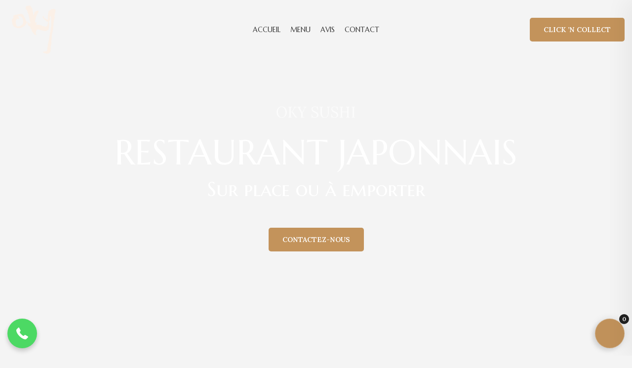

--- FILE ---
content_type: text/html; charset=UTF-8
request_url: https://restaurant-japonais-faverges.com/?cms_block=pre-footer-black-friday
body_size: 28559
content:
<!DOCTYPE html>
<html dir="ltr" lang="fr-FR" prefix="og: https://ogp.me/ns#">
<head>
	<meta charset="UTF-8">
	<link rel="profile" href="https://gmpg.org/xfn/11">
	<link rel="pingback" href="https://restaurant-japonais-faverges.com/xmlrpc.php">

			<script>window.MSInputMethodContext && document.documentMode && document.write('<script src="https://restaurant-japonais-faverges.com/wp-content/themes/woodmart/js/libs/ie11CustomProperties.min.js"><\/script>');</script>
		<title>Accueil - OKY SUSHI</title>

		<!-- All in One SEO 4.8.2 - aioseo.com -->
	<meta name="description" content="Oky sushi Restaurant Japonnais Sur place ou à emporter contactez-nous Bienvenue Des sushis qui n’ont rien à cacher ! Chez Oky, vous pourrez savourer une cuisine japonaise et la saveur authentique de nos sushis, une fusion d&#039;essences qui s&#039;unissent pour vous donner une sensation unique tout au long de la journée. contactez-nous Bienvenue Délicieux, les" />
	<meta name="robots" content="max-image-preview:large" />
	<link rel="canonical" href="https://restaurant-japonais-faverges.com/" />
	<meta name="generator" content="All in One SEO (AIOSEO) 4.8.2" />
		<meta property="og:locale" content="fr_FR" />
		<meta property="og:site_name" content="OKY SUSHI - Sushi à Faverges" />
		<meta property="og:type" content="article" />
		<meta property="og:title" content="Accueil - OKY SUSHI" />
		<meta property="og:description" content="Oky sushi Restaurant Japonnais Sur place ou à emporter contactez-nous Bienvenue Des sushis qui n’ont rien à cacher ! Chez Oky, vous pourrez savourer une cuisine japonaise et la saveur authentique de nos sushis, une fusion d&#039;essences qui s&#039;unissent pour vous donner une sensation unique tout au long de la journée. contactez-nous Bienvenue Délicieux, les" />
		<meta property="og:url" content="https://restaurant-japonais-faverges.com/" />
		<meta property="article:published_time" content="2021-04-30T09:15:03+00:00" />
		<meta property="article:modified_time" content="2023-05-31T07:51:28+00:00" />
		<meta name="twitter:card" content="summary_large_image" />
		<meta name="twitter:title" content="Accueil - OKY SUSHI" />
		<meta name="twitter:description" content="Oky sushi Restaurant Japonnais Sur place ou à emporter contactez-nous Bienvenue Des sushis qui n’ont rien à cacher ! Chez Oky, vous pourrez savourer une cuisine japonaise et la saveur authentique de nos sushis, une fusion d&#039;essences qui s&#039;unissent pour vous donner une sensation unique tout au long de la journée. contactez-nous Bienvenue Délicieux, les" />
		<script type="application/ld+json" class="aioseo-schema">
			{"@context":"https:\/\/schema.org","@graph":[{"@type":"BreadcrumbList","@id":"https:\/\/restaurant-japonais-faverges.com\/#breadcrumblist","itemListElement":[{"@type":"ListItem","@id":"https:\/\/restaurant-japonais-faverges.com\/#listItem","position":1,"name":"Domicile"}]},{"@type":"Organization","@id":"https:\/\/restaurant-japonais-faverges.com\/#organization","name":"OKY","description":"Sushi \u00e0 Faverges","url":"https:\/\/restaurant-japonais-faverges.com\/"},{"@type":"WebPage","@id":"https:\/\/restaurant-japonais-faverges.com\/#webpage","url":"https:\/\/restaurant-japonais-faverges.com\/","name":"Accueil - OKY SUSHI","description":"Oky sushi Restaurant Japonnais Sur place ou \u00e0 emporter contactez-nous Bienvenue Des sushis qui n\u2019ont rien \u00e0 cacher ! Chez Oky, vous pourrez savourer une cuisine japonaise et la saveur authentique de nos sushis, une fusion d'essences qui s'unissent pour vous donner une sensation unique tout au long de la journ\u00e9e. contactez-nous Bienvenue D\u00e9licieux, les","inLanguage":"fr-FR","isPartOf":{"@id":"https:\/\/restaurant-japonais-faverges.com\/#website"},"breadcrumb":{"@id":"https:\/\/restaurant-japonais-faverges.com\/#breadcrumblist"},"datePublished":"2021-04-30T09:15:03+02:00","dateModified":"2023-05-31T09:51:28+02:00"},{"@type":"WebSite","@id":"https:\/\/restaurant-japonais-faverges.com\/#website","url":"https:\/\/restaurant-japonais-faverges.com\/","name":"OKY SUSHI","description":"Sushi \u00e0 Faverges","inLanguage":"fr-FR","publisher":{"@id":"https:\/\/restaurant-japonais-faverges.com\/#organization"}}]}
		</script>
		<!-- All in One SEO -->

<link rel='dns-prefetch' href='//maps.google.com' />
<link rel='dns-prefetch' href='//www.googletagmanager.com' />
<link rel='dns-prefetch' href='//fonts.googleapis.com' />
<link rel="alternate" type="application/rss+xml" title="OKY SUSHI &raquo; Flux" href="https://restaurant-japonais-faverges.com/feed/" />
<link rel="alternate" title="oEmbed (JSON)" type="application/json+oembed" href="https://restaurant-japonais-faverges.com/wp-json/oembed/1.0/embed?url=https%3A%2F%2Frestaurant-japonais-faverges.com%2F" />
<link rel="alternate" title="oEmbed (XML)" type="text/xml+oembed" href="https://restaurant-japonais-faverges.com/wp-json/oembed/1.0/embed?url=https%3A%2F%2Frestaurant-japonais-faverges.com%2F&#038;format=xml" />
<style id='wp-img-auto-sizes-contain-inline-css' type='text/css'>
img:is([sizes=auto i],[sizes^="auto," i]){contain-intrinsic-size:3000px 1500px}
/*# sourceURL=wp-img-auto-sizes-contain-inline-css */
</style>
<style id='classic-theme-styles-inline-css' type='text/css'>
/*! This file is auto-generated */
.wp-block-button__link{color:#fff;background-color:#32373c;border-radius:9999px;box-shadow:none;text-decoration:none;padding:calc(.667em + 2px) calc(1.333em + 2px);font-size:1.125em}.wp-block-file__button{background:#32373c;color:#fff;text-decoration:none}
/*# sourceURL=/wp-includes/css/classic-themes.min.css */
</style>
<link rel='stylesheet' id='formcraft-common-css' href='https://restaurant-japonais-faverges.com/wp-content/plugins/formcraft3/dist/formcraft-common.css?ver=3.8.25' type='text/css' media='all' />
<link rel='stylesheet' id='formcraft-form-css' href='https://restaurant-japonais-faverges.com/wp-content/plugins/formcraft3/dist/form.css?ver=3.8.25' type='text/css' media='all' />
<style id='woocommerce-inline-inline-css' type='text/css'>
.woocommerce form .form-row .required { visibility: hidden; }
/*# sourceURL=woocommerce-inline-inline-css */
</style>
<link rel='stylesheet' id='flatpicker-css' href='https://restaurant-japonais-faverges.com/wp-content/plugins/wp-cafe/assets/css/flatpickr.min.css?ver=2.2.34' type='text/css' media='all' />
<link rel='stylesheet' id='jquery-timepicker-css' href='https://restaurant-japonais-faverges.com/wp-content/plugins/wp-cafe/assets/css/jquery.timepicker.min.css?ver=2.2.34' type='text/css' media='all' />
<link rel='stylesheet' id='wpc-icon-css' href='https://restaurant-japonais-faverges.com/wp-content/plugins/wp-cafe/assets/css/wpc-icon.css?ver=2.2.34' type='text/css' media='all' />
<link rel='stylesheet' id='wpc-public-css' href='https://restaurant-japonais-faverges.com/wp-content/plugins/wp-cafe/assets/css/wpc-public.css?ver=2.2.34' type='text/css' media='all' />
<link rel='stylesheet' id='brands-styles-css' href='https://restaurant-japonais-faverges.com/wp-content/plugins/woocommerce/assets/css/brands.css?ver=9.8.5' type='text/css' media='all' />
<link rel='stylesheet' id='select2-css' href='https://restaurant-japonais-faverges.com/wp-content/plugins/woocommerce/assets/css/select2.css?ver=9.8.5' type='text/css' media='all' />
<link rel='stylesheet' id='wpc-pro-admin-css' href='https://restaurant-japonais-faverges.com/wp-content/plugins/wpcafe-pro/assets/css/wpc-admin-pro.css?ver=2.2.12' type='text/css' media='all' />
<link rel='stylesheet' id='swiper-bundle-css' href='https://restaurant-japonais-faverges.com/wp-content/plugins/wpcafe-pro/assets/css/swiper-bundle.min.css?ver=2.2.12' type='text/css' media='all' />
<link rel='stylesheet' id='jquery-mCustomScrollbar-min-css' href='https://restaurant-japonais-faverges.com/wp-content/plugins/wpcafe-pro/assets/css/jquery.mCustomScrollbar.min.css?ver=2.2.12' type='text/css' media='all' />
<link rel='stylesheet' id='wpc-public-pro-css' href='https://restaurant-japonais-faverges.com/wp-content/plugins/wpcafe-pro/assets/css/wpc-public-pro.css?ver=2.2.12' type='text/css' media='all' />
<link rel='stylesheet' id='wpc-delivery-css' href='https://restaurant-japonais-faverges.com/wp-content/plugins/wpcafe-pro/core/modules/food-delivery/assets/css/delivery-map.css?ver=2.2.12' type='text/css' media='all' />
<link rel='stylesheet' id='pickup-delivery-style-css' href='https://restaurant-japonais-faverges.com/wp-content/plugins/wpcafe-pro/core/modules/pickup-delivery/assets/css/style.css?ver=2.2.12' type='text/css' media='all' />
<link rel='stylesheet' id='elementor-frontend-css' href='https://restaurant-japonais-faverges.com/wp-content/plugins/elementor/assets/css/frontend.min.css?ver=3.28.4' type='text/css' media='all' />
<link rel='stylesheet' id='elementor-post-12-css' href='https://restaurant-japonais-faverges.com/wp-content/uploads/elementor/css/post-12.css?ver=1763141041' type='text/css' media='all' />
<link rel='stylesheet' id='e-animation-fadeInUp-css' href='https://restaurant-japonais-faverges.com/wp-content/plugins/elementor/assets/lib/animations/styles/fadeInUp.min.css?ver=3.28.4' type='text/css' media='all' />
<link rel='stylesheet' id='swiper-css' href='https://restaurant-japonais-faverges.com/wp-content/plugins/elementor/assets/lib/swiper/v8/css/swiper.min.css?ver=8.4.5' type='text/css' media='all' />
<link rel='stylesheet' id='e-swiper-css' href='https://restaurant-japonais-faverges.com/wp-content/plugins/elementor/assets/css/conditionals/e-swiper.min.css?ver=3.28.4' type='text/css' media='all' />
<link rel='stylesheet' id='widget-image-css' href='https://restaurant-japonais-faverges.com/wp-content/plugins/elementor/assets/css/widget-image.min.css?ver=3.28.4' type='text/css' media='all' />
<link rel='stylesheet' id='e-animation-fadeIn-css' href='https://restaurant-japonais-faverges.com/wp-content/plugins/elementor/assets/lib/animations/styles/fadeIn.min.css?ver=3.28.4' type='text/css' media='all' />
<link rel='stylesheet' id='elementor-post-15-css' href='https://restaurant-japonais-faverges.com/wp-content/uploads/elementor/css/post-15.css?ver=1763141319' type='text/css' media='all' />
<link rel='stylesheet' id='bootstrap-css' href='https://restaurant-japonais-faverges.com/wp-content/themes/woodmart/css/bootstrap.min.css?ver=7.0.4' type='text/css' media='all' />
<link rel='stylesheet' id='woodmart-style-css' href='https://restaurant-japonais-faverges.com/wp-content/themes/woodmart/css/parts/base.min.css?ver=7.0.4' type='text/css' media='all' />
<link rel='stylesheet' id='wd-widget-wd-recent-posts-css' href='https://restaurant-japonais-faverges.com/wp-content/themes/woodmart/css/parts/widget-wd-recent-posts.min.css?ver=7.0.4' type='text/css' media='all' />
<link rel='stylesheet' id='wd-widget-nav-css' href='https://restaurant-japonais-faverges.com/wp-content/themes/woodmart/css/parts/widget-nav.min.css?ver=7.0.4' type='text/css' media='all' />
<link rel='stylesheet' id='wd-widget-wd-layered-nav-css' href='https://restaurant-japonais-faverges.com/wp-content/themes/woodmart/css/parts/woo-widget-wd-layered-nav.min.css?ver=7.0.4' type='text/css' media='all' />
<link rel='stylesheet' id='wd-woo-mod-swatches-base-css' href='https://restaurant-japonais-faverges.com/wp-content/themes/woodmart/css/parts/woo-mod-swatches-base.min.css?ver=7.0.4' type='text/css' media='all' />
<link rel='stylesheet' id='wd-woo-mod-swatches-filter-css' href='https://restaurant-japonais-faverges.com/wp-content/themes/woodmart/css/parts/woo-mod-swatches-filter.min.css?ver=7.0.4' type='text/css' media='all' />
<link rel='stylesheet' id='wd-widget-product-cat-css' href='https://restaurant-japonais-faverges.com/wp-content/themes/woodmart/css/parts/woo-widget-product-cat.min.css?ver=7.0.4' type='text/css' media='all' />
<link rel='stylesheet' id='wd-widget-product-list-css' href='https://restaurant-japonais-faverges.com/wp-content/themes/woodmart/css/parts/woo-widget-product-list.min.css?ver=7.0.4' type='text/css' media='all' />
<link rel='stylesheet' id='wd-widget-slider-price-filter-css' href='https://restaurant-japonais-faverges.com/wp-content/themes/woodmart/css/parts/woo-widget-slider-price-filter.min.css?ver=7.0.4' type='text/css' media='all' />
<link rel='stylesheet' id='wd-wp-gutenberg-css' href='https://restaurant-japonais-faverges.com/wp-content/themes/woodmart/css/parts/wp-gutenberg.min.css?ver=7.0.4' type='text/css' media='all' />
<link rel='stylesheet' id='wd-revolution-slider-css' href='https://restaurant-japonais-faverges.com/wp-content/themes/woodmart/css/parts/int-rev-slider.min.css?ver=7.0.4' type='text/css' media='all' />
<link rel='stylesheet' id='wd-base-deprecated-css' href='https://restaurant-japonais-faverges.com/wp-content/themes/woodmart/css/parts/base-deprecated.min.css?ver=7.0.4' type='text/css' media='all' />
<link rel='stylesheet' id='wd-elementor-base-css' href='https://restaurant-japonais-faverges.com/wp-content/themes/woodmart/css/parts/int-elem-base.min.css?ver=7.0.4' type='text/css' media='all' />
<link rel='stylesheet' id='wd-woocommerce-base-css' href='https://restaurant-japonais-faverges.com/wp-content/themes/woodmart/css/parts/woocommerce-base.min.css?ver=7.0.4' type='text/css' media='all' />
<link rel='stylesheet' id='wd-mod-star-rating-css' href='https://restaurant-japonais-faverges.com/wp-content/themes/woodmart/css/parts/mod-star-rating.min.css?ver=7.0.4' type='text/css' media='all' />
<link rel='stylesheet' id='wd-woo-el-track-order-css' href='https://restaurant-japonais-faverges.com/wp-content/themes/woodmart/css/parts/woo-el-track-order.min.css?ver=7.0.4' type='text/css' media='all' />
<link rel='stylesheet' id='wd-woo-gutenberg-css' href='https://restaurant-japonais-faverges.com/wp-content/themes/woodmart/css/parts/woo-gutenberg.min.css?ver=7.0.4' type='text/css' media='all' />
<link rel='stylesheet' id='wd-header-base-css' href='https://restaurant-japonais-faverges.com/wp-content/themes/woodmart/css/parts/header-base.min.css?ver=7.0.4' type='text/css' media='all' />
<link rel='stylesheet' id='wd-mod-tools-css' href='https://restaurant-japonais-faverges.com/wp-content/themes/woodmart/css/parts/mod-tools.min.css?ver=7.0.4' type='text/css' media='all' />
<link rel='stylesheet' id='wd-header-elements-base-css' href='https://restaurant-japonais-faverges.com/wp-content/themes/woodmart/css/parts/header-el-base.min.css?ver=7.0.4' type='text/css' media='all' />
<link rel='stylesheet' id='wd-social-icons-css' href='https://restaurant-japonais-faverges.com/wp-content/themes/woodmart/css/parts/el-social-icons.min.css?ver=7.0.4' type='text/css' media='all' />
<link rel='stylesheet' id='wd-int-el-animations-css' href='https://restaurant-japonais-faverges.com/wp-content/themes/woodmart/css/parts/int-elem-el-animations.min.css?ver=7.0.4' type='text/css' media='all' />
<link rel='stylesheet' id='wd-section-title-css' href='https://restaurant-japonais-faverges.com/wp-content/themes/woodmart/css/parts/el-section-title.min.css?ver=7.0.4' type='text/css' media='all' />
<link rel='stylesheet' id='wd-banner-css' href='https://restaurant-japonais-faverges.com/wp-content/themes/woodmart/css/parts/el-banner.min.css?ver=7.0.4' type='text/css' media='all' />
<link rel='stylesheet' id='wd-photoswipe-css' href='https://restaurant-japonais-faverges.com/wp-content/themes/woodmart/css/parts/lib-photoswipe.min.css?ver=7.0.4' type='text/css' media='all' />
<link rel='stylesheet' id='wd-owl-carousel-css' href='https://restaurant-japonais-faverges.com/wp-content/themes/woodmart/css/parts/lib-owl-carousel.min.css?ver=7.0.4' type='text/css' media='all' />
<link rel='stylesheet' id='wd-image-gallery-css' href='https://restaurant-japonais-faverges.com/wp-content/themes/woodmart/css/parts/el-gallery.min.css?ver=7.0.4' type='text/css' media='all' />
<link rel='stylesheet' id='wd-footer-base-css' href='https://restaurant-japonais-faverges.com/wp-content/themes/woodmart/css/parts/footer-base.min.css?ver=7.0.4' type='text/css' media='all' />
<link rel='stylesheet' id='xts-style-header_489628-css' href='https://restaurant-japonais-faverges.com/wp-content/uploads/2025/10/xts-header_489628-1760937764.css?ver=7.0.4' type='text/css' media='all' />
<link rel='stylesheet' id='xts-style-theme_settings_default-css' href='https://restaurant-japonais-faverges.com/wp-content/uploads/2023/02/xts-theme_settings_default-1675779627.css?ver=7.0.4' type='text/css' media='all' />
<link rel='stylesheet' id='xts-google-fonts-css' href='https://fonts.googleapis.com/css?family=Lora%3A400%2C600%7CMarcellus+SC%3A400&#038;ver=7.0.4' type='text/css' media='all' />
<link rel='stylesheet' id='elementor-gf-local-roboto-css' href='https://restaurant-japonais-faverges.com/wp-content/uploads/elementor/google-fonts/css/roboto.css?ver=1747070786' type='text/css' media='all' />
<link rel='stylesheet' id='elementor-gf-local-robotoslab-css' href='https://restaurant-japonais-faverges.com/wp-content/uploads/elementor/google-fonts/css/robotoslab.css?ver=1747070790' type='text/css' media='all' />
<script type="text/template" id="tmpl-variation-template">
	<div class="woocommerce-variation-description">{{{ data.variation.variation_description }}}</div>
	<div class="woocommerce-variation-price">{{{ data.variation.price_html }}}</div>
	<div class="woocommerce-variation-availability">{{{ data.variation.availability_html }}}</div>
</script>
<script type="text/template" id="tmpl-unavailable-variation-template">
	<p role="alert">Désolé, ce produit n&rsquo;est pas disponible. Veuillez choisir une combinaison différente.</p>
</script>
<script type="text/javascript" src="https://restaurant-japonais-faverges.com/wp-includes/js/jquery/jquery.min.js?ver=3.7.1" id="jquery-core-js"></script>
<script type="text/javascript" src="https://restaurant-japonais-faverges.com/wp-includes/js/jquery/jquery-migrate.min.js?ver=3.4.1" id="jquery-migrate-js"></script>
<script type="text/javascript" src="https://restaurant-japonais-faverges.com/wp-content/plugins/woocommerce/assets/js/jquery-blockui/jquery.blockUI.min.js?ver=2.7.0-wc.9.8.5" id="jquery-blockui-js" defer="defer" data-wp-strategy="defer"></script>
<script type="text/javascript" id="wc-add-to-cart-js-extra">
/* <![CDATA[ */
var wc_add_to_cart_params = {"ajax_url":"/wp-admin/admin-ajax.php","wc_ajax_url":"/?wc-ajax=%%endpoint%%","i18n_view_cart":"Voir le panier","cart_url":"https://restaurant-japonais-faverges.com/panier/","is_cart":"","cart_redirect_after_add":"no"};
//# sourceURL=wc-add-to-cart-js-extra
/* ]]> */
</script>
<script type="text/javascript" src="https://restaurant-japonais-faverges.com/wp-content/plugins/woocommerce/assets/js/frontend/add-to-cart.min.js?ver=9.8.5" id="wc-add-to-cart-js" defer="defer" data-wp-strategy="defer"></script>
<script type="text/javascript" src="https://restaurant-japonais-faverges.com/wp-content/plugins/woocommerce/assets/js/js-cookie/js.cookie.min.js?ver=2.1.4-wc.9.8.5" id="js-cookie-js" defer="defer" data-wp-strategy="defer"></script>
<script type="text/javascript" id="woocommerce-js-extra">
/* <![CDATA[ */
var woocommerce_params = {"ajax_url":"/wp-admin/admin-ajax.php","wc_ajax_url":"/?wc-ajax=%%endpoint%%","i18n_password_show":"Afficher le mot de passe","i18n_password_hide":"Masquer le mot de passe"};
//# sourceURL=woocommerce-js-extra
/* ]]> */
</script>
<script type="text/javascript" src="https://restaurant-japonais-faverges.com/wp-content/plugins/woocommerce/assets/js/frontend/woocommerce.min.js?ver=9.8.5" id="woocommerce-js" defer="defer" data-wp-strategy="defer"></script>
<script type="text/javascript" id="wc-cart-fragments-js-extra">
/* <![CDATA[ */
var wc_cart_fragments_params = {"ajax_url":"/wp-admin/admin-ajax.php","wc_ajax_url":"/?wc-ajax=%%endpoint%%","cart_hash_key":"wc_cart_hash_f42205e244a54ab8268e988a5258480f","fragment_name":"wc_fragments_f42205e244a54ab8268e988a5258480f","request_timeout":"5000"};
//# sourceURL=wc-cart-fragments-js-extra
/* ]]> */
</script>
<script type="text/javascript" src="https://restaurant-japonais-faverges.com/wp-content/plugins/woocommerce/assets/js/frontend/cart-fragments.min.js?ver=9.8.5" id="wc-cart-fragments-js" defer="defer" data-wp-strategy="defer"></script>
<script type="text/javascript" src="https://restaurant-japonais-faverges.com/wp-includes/js/underscore.min.js?ver=1.13.7" id="underscore-js"></script>
<script type="text/javascript" id="wp-util-js-extra">
/* <![CDATA[ */
var _wpUtilSettings = {"ajax":{"url":"/wp-admin/admin-ajax.php"}};
//# sourceURL=wp-util-js-extra
/* ]]> */
</script>
<script type="text/javascript" src="https://restaurant-japonais-faverges.com/wp-includes/js/wp-util.min.js?ver=6.9" id="wp-util-js"></script>
<script type="text/javascript" id="wc-add-to-cart-variation-js-extra">
/* <![CDATA[ */
var wc_add_to_cart_variation_params = {"wc_ajax_url":"/?wc-ajax=%%endpoint%%","i18n_no_matching_variations_text":"D\u00e9sol\u00e9, aucun produit ne r\u00e9pond \u00e0 vos crit\u00e8res. Veuillez choisir une combinaison diff\u00e9rente.","i18n_make_a_selection_text":"Veuillez s\u00e9lectionner des options du produit avant de l\u2019ajouter \u00e0 votre panier.","i18n_unavailable_text":"D\u00e9sol\u00e9, ce produit n\u2019est pas disponible. Veuillez choisir une combinaison diff\u00e9rente.","i18n_reset_alert_text":"Votre s\u00e9lection a \u00e9t\u00e9 r\u00e9initialis\u00e9e. Veuillez s\u00e9lectionner des options du produit avant de l\u2019ajouter \u00e0 votre panier."};
//# sourceURL=wc-add-to-cart-variation-js-extra
/* ]]> */
</script>
<script type="text/javascript" src="https://restaurant-japonais-faverges.com/wp-content/plugins/woocommerce/assets/js/frontend/add-to-cart-variation.min.js?ver=9.8.5" id="wc-add-to-cart-variation-js" defer="defer" data-wp-strategy="defer"></script>
<script type="text/javascript" src="https://restaurant-japonais-faverges.com/wp-content/plugins/woocommerce/assets/js/zoom/jquery.zoom.min.js?ver=1.7.21-wc.9.8.5" id="zoom-js" defer="defer" data-wp-strategy="defer"></script>
<script type="text/javascript" id="pickup-delivery-scripts-js-extra">
/* <![CDATA[ */
var pickup_delivery_obj = {"ajax_url":"https://restaurant-japonais-faverges.com/wp-admin/admin-ajax.php"};
//# sourceURL=pickup-delivery-scripts-js-extra
/* ]]> */
</script>
<script type="text/javascript" src="https://restaurant-japonais-faverges.com/wp-content/plugins/wpcafe-pro/core/modules/pickup-delivery/assets/js/scripts.js?ver=2.2.12" id="pickup-delivery-scripts-js"></script>

<!-- Extrait de code de la balise Google (gtag.js) ajouté par Site Kit -->

<!-- Extrait Google Analytics ajouté par Site Kit -->
<script type="text/javascript" src="https://www.googletagmanager.com/gtag/js?id=G-G7FHJ82VD0" id="google_gtagjs-js" async></script>
<script type="text/javascript" id="google_gtagjs-js-after">
/* <![CDATA[ */
window.dataLayer = window.dataLayer || [];function gtag(){dataLayer.push(arguments);}
gtag("set","linker",{"domains":["restaurant-japonais-faverges.com"]});
gtag("js", new Date());
gtag("set", "developer_id.dZTNiMT", true);
gtag("config", "G-G7FHJ82VD0");
//# sourceURL=google_gtagjs-js-after
/* ]]> */
</script>

<!-- Extrait de code de la balise Google de fin (gtag.js) ajouté par Site Kit -->
<script type="text/javascript" src="https://restaurant-japonais-faverges.com/wp-content/themes/woodmart/js/libs/device.min.js?ver=7.0.4" id="wd-device-library-js"></script>
<script type="text/javascript" src="https://restaurant-japonais-faverges.com/wp-content/plugins/order-delivery-date/assets/js/tyche.js?ver=10.0.0" id="tyche-js"></script>
<link rel="https://api.w.org/" href="https://restaurant-japonais-faverges.com/wp-json/" /><link rel="alternate" title="JSON" type="application/json" href="https://restaurant-japonais-faverges.com/wp-json/wp/v2/pages/15" /><link rel="EditURI" type="application/rsd+xml" title="RSD" href="https://restaurant-japonais-faverges.com/xmlrpc.php?rsd" />
<meta name="generator" content="WordPress 6.9" />
<meta name="generator" content="WooCommerce 9.8.5" />
<link rel='shortlink' href='https://restaurant-japonais-faverges.com/' />
<meta name="generator" content="Site Kit by Google 1.152.1" />		<div class="wpc-product-popup-content" id="popup_wrapper">
			<div class="wpc-popup-wrap" id="product_popup">
			<div class="wpc-popup-wrap-inner">
					<button class="wpc-close wpc-btn"> <i>x</i></button>
					<div class="wpc_variation_popup_content"> </div>
			</div>
			</div>
		</div>
							<meta name="viewport" content="width=device-width, initial-scale=1.0, maximum-scale=1.0, user-scalable=no">
										<noscript><style>.woocommerce-product-gallery{ opacity: 1 !important; }</style></noscript>
	<meta name="generator" content="Elementor 3.28.4; features: e_font_icon_svg, additional_custom_breakpoints, e_local_google_fonts, e_element_cache; settings: css_print_method-external, google_font-enabled, font_display-auto">
			<style>
				.e-con.e-parent:nth-of-type(n+4):not(.e-lazyloaded):not(.e-no-lazyload),
				.e-con.e-parent:nth-of-type(n+4):not(.e-lazyloaded):not(.e-no-lazyload) * {
					background-image: none !important;
				}
				@media screen and (max-height: 1024px) {
					.e-con.e-parent:nth-of-type(n+3):not(.e-lazyloaded):not(.e-no-lazyload),
					.e-con.e-parent:nth-of-type(n+3):not(.e-lazyloaded):not(.e-no-lazyload) * {
						background-image: none !important;
					}
				}
				@media screen and (max-height: 640px) {
					.e-con.e-parent:nth-of-type(n+2):not(.e-lazyloaded):not(.e-no-lazyload),
					.e-con.e-parent:nth-of-type(n+2):not(.e-lazyloaded):not(.e-no-lazyload) * {
						background-image: none !important;
					}
				}
			</style>
			<meta name="generator" content="Powered by Slider Revolution 6.7.34 - responsive, Mobile-Friendly Slider Plugin for WordPress with comfortable drag and drop interface." />
<link rel="icon" href="https://restaurant-japonais-faverges.com/wp-content/uploads/2022/03/cropped-oky-logo-web-32x32.png" sizes="32x32" />
<link rel="icon" href="https://restaurant-japonais-faverges.com/wp-content/uploads/2022/03/cropped-oky-logo-web-192x192.png" sizes="192x192" />
<link rel="apple-touch-icon" href="https://restaurant-japonais-faverges.com/wp-content/uploads/2022/03/cropped-oky-logo-web-180x180.png" />
<meta name="msapplication-TileImage" content="https://restaurant-japonais-faverges.com/wp-content/uploads/2022/03/cropped-oky-logo-web-270x270.png" />
<script data-jetpack-boost="ignore">function setREVStartSize(e){
			//window.requestAnimationFrame(function() {
				window.RSIW = window.RSIW===undefined ? window.innerWidth : window.RSIW;
				window.RSIH = window.RSIH===undefined ? window.innerHeight : window.RSIH;
				try {
					var pw = document.getElementById(e.c).parentNode.offsetWidth,
						newh;
					pw = pw===0 || isNaN(pw) || (e.l=="fullwidth" || e.layout=="fullwidth") ? window.RSIW : pw;
					e.tabw = e.tabw===undefined ? 0 : parseInt(e.tabw);
					e.thumbw = e.thumbw===undefined ? 0 : parseInt(e.thumbw);
					e.tabh = e.tabh===undefined ? 0 : parseInt(e.tabh);
					e.thumbh = e.thumbh===undefined ? 0 : parseInt(e.thumbh);
					e.tabhide = e.tabhide===undefined ? 0 : parseInt(e.tabhide);
					e.thumbhide = e.thumbhide===undefined ? 0 : parseInt(e.thumbhide);
					e.mh = e.mh===undefined || e.mh=="" || e.mh==="auto" ? 0 : parseInt(e.mh,0);
					if(e.layout==="fullscreen" || e.l==="fullscreen")
						newh = Math.max(e.mh,window.RSIH);
					else{
						e.gw = Array.isArray(e.gw) ? e.gw : [e.gw];
						for (var i in e.rl) if (e.gw[i]===undefined || e.gw[i]===0) e.gw[i] = e.gw[i-1];
						e.gh = e.el===undefined || e.el==="" || (Array.isArray(e.el) && e.el.length==0)? e.gh : e.el;
						e.gh = Array.isArray(e.gh) ? e.gh : [e.gh];
						for (var i in e.rl) if (e.gh[i]===undefined || e.gh[i]===0) e.gh[i] = e.gh[i-1];
											
						var nl = new Array(e.rl.length),
							ix = 0,
							sl;
						e.tabw = e.tabhide>=pw ? 0 : e.tabw;
						e.thumbw = e.thumbhide>=pw ? 0 : e.thumbw;
						e.tabh = e.tabhide>=pw ? 0 : e.tabh;
						e.thumbh = e.thumbhide>=pw ? 0 : e.thumbh;
						for (var i in e.rl) nl[i] = e.rl[i]<window.RSIW ? 0 : e.rl[i];
						sl = nl[0];
						for (var i in nl) if (sl>nl[i] && nl[i]>0) { sl = nl[i]; ix=i;}
						var m = pw>(e.gw[ix]+e.tabw+e.thumbw) ? 1 : (pw-(e.tabw+e.thumbw)) / (e.gw[ix]);
						newh =  (e.gh[ix] * m) + (e.tabh + e.thumbh);
					}
					var el = document.getElementById(e.c);
					if (el!==null && el) el.style.height = newh+"px";
					el = document.getElementById(e.c+"_wrapper");
					if (el!==null && el) {
						el.style.height = newh+"px";
						el.style.display = "block";
					}
				} catch(e){
					console.log("Failure at Presize of Slider:" + e)
				}
			//});
		  };</script>
<style>
		
		</style><link rel='stylesheet' id='wc-blocks-style-css' href='https://restaurant-japonais-faverges.com/wp-content/plugins/woocommerce/assets/client/blocks/wc-blocks.css?ver=wc-9.8.5' type='text/css' media='all' />
<style id='global-styles-inline-css' type='text/css'>
:root{--wp--preset--aspect-ratio--square: 1;--wp--preset--aspect-ratio--4-3: 4/3;--wp--preset--aspect-ratio--3-4: 3/4;--wp--preset--aspect-ratio--3-2: 3/2;--wp--preset--aspect-ratio--2-3: 2/3;--wp--preset--aspect-ratio--16-9: 16/9;--wp--preset--aspect-ratio--9-16: 9/16;--wp--preset--color--black: #000000;--wp--preset--color--cyan-bluish-gray: #abb8c3;--wp--preset--color--white: #ffffff;--wp--preset--color--pale-pink: #f78da7;--wp--preset--color--vivid-red: #cf2e2e;--wp--preset--color--luminous-vivid-orange: #ff6900;--wp--preset--color--luminous-vivid-amber: #fcb900;--wp--preset--color--light-green-cyan: #7bdcb5;--wp--preset--color--vivid-green-cyan: #00d084;--wp--preset--color--pale-cyan-blue: #8ed1fc;--wp--preset--color--vivid-cyan-blue: #0693e3;--wp--preset--color--vivid-purple: #9b51e0;--wp--preset--gradient--vivid-cyan-blue-to-vivid-purple: linear-gradient(135deg,rgb(6,147,227) 0%,rgb(155,81,224) 100%);--wp--preset--gradient--light-green-cyan-to-vivid-green-cyan: linear-gradient(135deg,rgb(122,220,180) 0%,rgb(0,208,130) 100%);--wp--preset--gradient--luminous-vivid-amber-to-luminous-vivid-orange: linear-gradient(135deg,rgb(252,185,0) 0%,rgb(255,105,0) 100%);--wp--preset--gradient--luminous-vivid-orange-to-vivid-red: linear-gradient(135deg,rgb(255,105,0) 0%,rgb(207,46,46) 100%);--wp--preset--gradient--very-light-gray-to-cyan-bluish-gray: linear-gradient(135deg,rgb(238,238,238) 0%,rgb(169,184,195) 100%);--wp--preset--gradient--cool-to-warm-spectrum: linear-gradient(135deg,rgb(74,234,220) 0%,rgb(151,120,209) 20%,rgb(207,42,186) 40%,rgb(238,44,130) 60%,rgb(251,105,98) 80%,rgb(254,248,76) 100%);--wp--preset--gradient--blush-light-purple: linear-gradient(135deg,rgb(255,206,236) 0%,rgb(152,150,240) 100%);--wp--preset--gradient--blush-bordeaux: linear-gradient(135deg,rgb(254,205,165) 0%,rgb(254,45,45) 50%,rgb(107,0,62) 100%);--wp--preset--gradient--luminous-dusk: linear-gradient(135deg,rgb(255,203,112) 0%,rgb(199,81,192) 50%,rgb(65,88,208) 100%);--wp--preset--gradient--pale-ocean: linear-gradient(135deg,rgb(255,245,203) 0%,rgb(182,227,212) 50%,rgb(51,167,181) 100%);--wp--preset--gradient--electric-grass: linear-gradient(135deg,rgb(202,248,128) 0%,rgb(113,206,126) 100%);--wp--preset--gradient--midnight: linear-gradient(135deg,rgb(2,3,129) 0%,rgb(40,116,252) 100%);--wp--preset--font-size--small: 13px;--wp--preset--font-size--medium: 20px;--wp--preset--font-size--large: 36px;--wp--preset--font-size--x-large: 42px;--wp--preset--spacing--20: 0.44rem;--wp--preset--spacing--30: 0.67rem;--wp--preset--spacing--40: 1rem;--wp--preset--spacing--50: 1.5rem;--wp--preset--spacing--60: 2.25rem;--wp--preset--spacing--70: 3.38rem;--wp--preset--spacing--80: 5.06rem;--wp--preset--shadow--natural: 6px 6px 9px rgba(0, 0, 0, 0.2);--wp--preset--shadow--deep: 12px 12px 50px rgba(0, 0, 0, 0.4);--wp--preset--shadow--sharp: 6px 6px 0px rgba(0, 0, 0, 0.2);--wp--preset--shadow--outlined: 6px 6px 0px -3px rgb(255, 255, 255), 6px 6px rgb(0, 0, 0);--wp--preset--shadow--crisp: 6px 6px 0px rgb(0, 0, 0);}:where(.is-layout-flex){gap: 0.5em;}:where(.is-layout-grid){gap: 0.5em;}body .is-layout-flex{display: flex;}.is-layout-flex{flex-wrap: wrap;align-items: center;}.is-layout-flex > :is(*, div){margin: 0;}body .is-layout-grid{display: grid;}.is-layout-grid > :is(*, div){margin: 0;}:where(.wp-block-columns.is-layout-flex){gap: 2em;}:where(.wp-block-columns.is-layout-grid){gap: 2em;}:where(.wp-block-post-template.is-layout-flex){gap: 1.25em;}:where(.wp-block-post-template.is-layout-grid){gap: 1.25em;}.has-black-color{color: var(--wp--preset--color--black) !important;}.has-cyan-bluish-gray-color{color: var(--wp--preset--color--cyan-bluish-gray) !important;}.has-white-color{color: var(--wp--preset--color--white) !important;}.has-pale-pink-color{color: var(--wp--preset--color--pale-pink) !important;}.has-vivid-red-color{color: var(--wp--preset--color--vivid-red) !important;}.has-luminous-vivid-orange-color{color: var(--wp--preset--color--luminous-vivid-orange) !important;}.has-luminous-vivid-amber-color{color: var(--wp--preset--color--luminous-vivid-amber) !important;}.has-light-green-cyan-color{color: var(--wp--preset--color--light-green-cyan) !important;}.has-vivid-green-cyan-color{color: var(--wp--preset--color--vivid-green-cyan) !important;}.has-pale-cyan-blue-color{color: var(--wp--preset--color--pale-cyan-blue) !important;}.has-vivid-cyan-blue-color{color: var(--wp--preset--color--vivid-cyan-blue) !important;}.has-vivid-purple-color{color: var(--wp--preset--color--vivid-purple) !important;}.has-black-background-color{background-color: var(--wp--preset--color--black) !important;}.has-cyan-bluish-gray-background-color{background-color: var(--wp--preset--color--cyan-bluish-gray) !important;}.has-white-background-color{background-color: var(--wp--preset--color--white) !important;}.has-pale-pink-background-color{background-color: var(--wp--preset--color--pale-pink) !important;}.has-vivid-red-background-color{background-color: var(--wp--preset--color--vivid-red) !important;}.has-luminous-vivid-orange-background-color{background-color: var(--wp--preset--color--luminous-vivid-orange) !important;}.has-luminous-vivid-amber-background-color{background-color: var(--wp--preset--color--luminous-vivid-amber) !important;}.has-light-green-cyan-background-color{background-color: var(--wp--preset--color--light-green-cyan) !important;}.has-vivid-green-cyan-background-color{background-color: var(--wp--preset--color--vivid-green-cyan) !important;}.has-pale-cyan-blue-background-color{background-color: var(--wp--preset--color--pale-cyan-blue) !important;}.has-vivid-cyan-blue-background-color{background-color: var(--wp--preset--color--vivid-cyan-blue) !important;}.has-vivid-purple-background-color{background-color: var(--wp--preset--color--vivid-purple) !important;}.has-black-border-color{border-color: var(--wp--preset--color--black) !important;}.has-cyan-bluish-gray-border-color{border-color: var(--wp--preset--color--cyan-bluish-gray) !important;}.has-white-border-color{border-color: var(--wp--preset--color--white) !important;}.has-pale-pink-border-color{border-color: var(--wp--preset--color--pale-pink) !important;}.has-vivid-red-border-color{border-color: var(--wp--preset--color--vivid-red) !important;}.has-luminous-vivid-orange-border-color{border-color: var(--wp--preset--color--luminous-vivid-orange) !important;}.has-luminous-vivid-amber-border-color{border-color: var(--wp--preset--color--luminous-vivid-amber) !important;}.has-light-green-cyan-border-color{border-color: var(--wp--preset--color--light-green-cyan) !important;}.has-vivid-green-cyan-border-color{border-color: var(--wp--preset--color--vivid-green-cyan) !important;}.has-pale-cyan-blue-border-color{border-color: var(--wp--preset--color--pale-cyan-blue) !important;}.has-vivid-cyan-blue-border-color{border-color: var(--wp--preset--color--vivid-cyan-blue) !important;}.has-vivid-purple-border-color{border-color: var(--wp--preset--color--vivid-purple) !important;}.has-vivid-cyan-blue-to-vivid-purple-gradient-background{background: var(--wp--preset--gradient--vivid-cyan-blue-to-vivid-purple) !important;}.has-light-green-cyan-to-vivid-green-cyan-gradient-background{background: var(--wp--preset--gradient--light-green-cyan-to-vivid-green-cyan) !important;}.has-luminous-vivid-amber-to-luminous-vivid-orange-gradient-background{background: var(--wp--preset--gradient--luminous-vivid-amber-to-luminous-vivid-orange) !important;}.has-luminous-vivid-orange-to-vivid-red-gradient-background{background: var(--wp--preset--gradient--luminous-vivid-orange-to-vivid-red) !important;}.has-very-light-gray-to-cyan-bluish-gray-gradient-background{background: var(--wp--preset--gradient--very-light-gray-to-cyan-bluish-gray) !important;}.has-cool-to-warm-spectrum-gradient-background{background: var(--wp--preset--gradient--cool-to-warm-spectrum) !important;}.has-blush-light-purple-gradient-background{background: var(--wp--preset--gradient--blush-light-purple) !important;}.has-blush-bordeaux-gradient-background{background: var(--wp--preset--gradient--blush-bordeaux) !important;}.has-luminous-dusk-gradient-background{background: var(--wp--preset--gradient--luminous-dusk) !important;}.has-pale-ocean-gradient-background{background: var(--wp--preset--gradient--pale-ocean) !important;}.has-electric-grass-gradient-background{background: var(--wp--preset--gradient--electric-grass) !important;}.has-midnight-gradient-background{background: var(--wp--preset--gradient--midnight) !important;}.has-small-font-size{font-size: var(--wp--preset--font-size--small) !important;}.has-medium-font-size{font-size: var(--wp--preset--font-size--medium) !important;}.has-large-font-size{font-size: var(--wp--preset--font-size--large) !important;}.has-x-large-font-size{font-size: var(--wp--preset--font-size--x-large) !important;}
/*# sourceURL=global-styles-inline-css */
</style>
<style id='wpc-cart-css-inline-css' type='text/css'>
.wpc_background_color { background-color : #c0915a}
                .wpc_cart_block .wpc_background_color a.button.wc-forward,
                .wpc-food-menu-item .wpc-food-inner-content .wpc-menu-tag li,
                .wpc_cart_block .wpc_cart_icon,
                .picker__holder .picker__box,
                .wpc-food-menu-item .wpc-add-to-cart a,
                .wpc-reservation-field.date.wpc-reservation-calender-field,
                .wpc-category-list-style1 .wpc-category-title a, .wpc-category-list-style3 .wpc-category-title a,
                .wpc-reservation-form .wpc_reservation_user_info,
                body.woocomerce-layout-override-enable.woocommerce-cart .woocommerce .button,
                body.woocomerce-layout-override-enable .woocommerce button.button.alt,
                body.woocomerce-layout-override-enable.archive .products .product .button,
                body.woocomerce-layout-override-enable.archive .products .product .added_to_cart,
                body.woocomerce-layout-override-enable.single-product .products .product .button,
                body.woocomerce-layout-override-enable.single-product .products .product .added_to_cart,
                body.woocomerce-layout-override-enable.woocommerce #respond input#submit,
                .wpc-tab-with-slider .swiper-button-next, .wpc-tab-with-slider .swiper-button-prev, 
                .wpc-food-menu-slider .swiper-button-next, .wpc-food-menu-slider .swiper-button-prev,
                .wpc-food-menu-item .wpc-menu-tag li,
                .reserv-with-food-wrap .mCSB_scrollTools .mCSB_dragger .mCSB_dragger_bar,
                body.woocomerce-layout-override-enable.woocommerce button.button.alt,
                body.woocomerce-layout-override-enable.single-product div.product .woocommerce-tabs ul li.active,
                body.woocomerce-layout-override-enable.archive .woocommerce-pagination li span.current,
                 body.woocomerce-layout-override-enable.archive .woocommerce-pagination li a.current,
                 .wpc-reservation-pro-wrap .wpc-nav li a.wpc-tab-a.wpc-active,
                 .action-button.wpc-btn,
                 .wpc-content-area .wpc-tab li a.wpc-active,
                 .wpc-minicart-wrapper .wpc_cart_icon,
                 .reserv-with-food-menu-wrap .wpc-food-tab-wrapper .wpc-nav li a.wpc-active,
                body.woocomerce-layout-override-enable.woocommerce-cart .woocommerce .shop_table a.remove,
                .wpc-btn, .attr-btn-primary, 
                .reservation_form_submit.wpc-btn,
                .cancell_form_submit.wpc-btn,
                .wpc-settings-dashboard .button-primary,
                .wpc-btn,
                .wpc-minicart-wrapper .wpc-minicart-header,
                .wpc-minicart-wrapper .wpc-field-wrap .dot-shadow,
                .wpc-minicart-wrapper.style2 .wpc_cart_icon,
                .wpc-minicart-wrapper.style2 .wpc_cart_icon .basket-item-count,
                .wpc_pro_order_tip_wrapper .wpc-btn {
                     background-color : #c0915a
                }
                .wpc-minicart-wrapper .wpc-field-wrap input[type=radio] {
                    border-color:#c0915a
                }
              
                
                .wpc-food-menu-item .wpc-food-inner-content .wpc-menu-currency,
                .wpc-food-menu-item .wpc-food-inner-content .wpc-post-title a:hover,
                .wpc_cart_block .woocommerce-mini-cart li a,
              
                body.woocomerce-layout-override-enable.archive .products .product .price,
                body.woocomerce-layout-override-enable.single-product .products .product .price,
                .wpc-reservation-success .success-title1,
                body.woocomerce-layout-override-enable.single-product .products .product .woocommerce-loop-product__title:hover,
                body.woocomerce-layout-override-enable .products .product .woocommerce-loop-product__title:hover,
                body.woocomerce-layout-override-enable.woocommerce-cart .woocommerce .shop_table tbody td.product-name a:hover,
                .woocomerce-layout-override-enable.woocommerce-checkout .woocommerce table.shop_table.woocommerce-checkout-review-order-table tfoot tr.order-total th,
                 .woocomerce-layout-override-enable.woocommerce-checkout .woocommerce table.shop_table.woocommerce-checkout-review-order-table tfoot tr.order-total td,
                .wpc-food-tab-wrapper .wpc-nav li a.wpc-active,
                body.woocomerce-layout-override-enable.woocommerce-cart .woocommerce .shop_table tbody td.product-name a,
                body.woocomerce-layout-override-enable.woocommerce-checkout .woocommerce .shop_table tbody td.product-name a {
                    color : #c0915a
                }
                .wpc-reservation-field.date .flatpickr-day {
                    border-color : #c0915a
                }
                .wpc-food-tab-wrapper .wpc-nav li a.wpc-active,
                .wpc-reservation-form #wpc_cancel_request, .wpc-reservation-form #wpc_book_table{
                    border-bottom-color : #c0915a
                }
                body.woocomerce-layout-override-enable.single-product div.product .woocommerce-tabs ul li.active{
                    border-right-color : #c0915a
                }
                .wpc-food-tab-wrapper .wpc-nav li a:after{
                    border-color:#c0915a transparent transparent transparent;
                }
                .wpc-reservation-field.date .flatpickr-day,
                .wpc-food-menu-item.style2:hover {
                    border-color:#c0915a
                }

                @media (min-width: 768px){
                    .nav-position-right .wpc-nav li a.wpc-active,
                    .nav-position-left .wpc-nav li a.wpc-active,
                    .wpc_pro_order_tip_wrapper .wpc-btn.wpc-btn-border:hover {
                        background-color: #c0915a;
                        color: #fff;
                        border-color: #c0915a;
                    }
                
                    
                .wpc_cart_block .woocommerce-mini-cart li .remove.remove_from_cart_button {color: #fff !important; background-color : #c0915a}
                .wpc_cart_block .wpc_background_color a.button.wc-forward:hover,
                .wpc-btn:hover, .wpc-btn:focus, .attr-btn-primary:hover, .attr-btn-primary:focus, 
                .reservation_form_submit.wpc-btn:hover, .reservation_form_submit.wpc-btn:focus, 
                .cancell_form_submit.wpc-btn:hover, .cancell_form_submit.wpc-btn:focus, 
                .wpc-settings-dashboard .button-primary:hover,
                 .wpc-settings-dashboard .button-primary:focus,
                 body.woocomerce-layout-override-enable.woocommerce button.button.alt:hover,
                 body.woocomerce-layout-override-enable.woocommerce-cart .woocommerce .shop_table a.remove:hover,
                 body.woocomerce-layout-override-enable.woocommerce-cart .woocommerce .button:hover,
                 .wpc-reservation-form .wpc_reservation_user_info .wpc_log_message,
                 body.woocomerce-layout-override-enable.woocommerce #respond input#submit:hover,
                 body.woocomerce-layout-override-enable .products .product span.onsale,
                 body.woocomerce-layout-override-enable.single-product .products .product span.onsale,
                 body.woocomerce-layout-override-enable .woocommerce button.button.alt:hover,
                 .wpc-reservation-form .confirm_booking_btn,
                 .reserv-with-food-wrap #wpc-multi-step-reservation .wpc-btn.wpc-form-previous,
                 .settings-content-wraps .wpc-btn,
                 .action-button.wpc-btn:hover,
                 .wpc-minicart-wrapper .wpc_cart_icon .basket-item-count,
                #wpc_location_modal .wpc-close,
                .wpc-btn:hover, 
                .wpc_pro_order_tip_wrapper .wpc-btn:hover,
                .wpc_pro_order_tip_wrapper .wpc-btn.wpc-btn-border:hover {
                     background-color : #000000
                }
                .wpc_cart_block .woocommerce-mini-cart li .remove.remove_from_cart_button { background-color : #000000}
                .woocomerce-layout-override-enable.woocommerce div.product p.price,
                .woocomerce-layout-override-enable.woocommerce div.product span.price,
                body.woocomerce-layout-override-enable.woocommerce-cart .woocommerce .shop_table tbody td.product-name a:hover,
                body.woocomerce-layout-override-enable.woocommerce-checkout .woocommerce .shop_table tbody td.product-name a:hover
                { 
                    color : #000000}
/*# sourceURL=wpc-cart-css-inline-css */
</style>
<link rel='stylesheet' id='fc-captcha-addon-css-main-css' href='https://restaurant-japonais-faverges.com/wp-content/plugins/formcraft-recaptcha/captcha_form_main.css?ver=6.9' type='text/css' media='all' />
<link rel='stylesheet' id='font-Lora-css' href='https://fonts.googleapis.com/css?family=Lora:400,600,700' type='text/css' media='all' />
<link rel='stylesheet' id='rs-plugin-settings-css' href='//restaurant-japonais-faverges.com/wp-content/plugins/revslider/sr6/assets/css/rs6.css?ver=6.7.34' type='text/css' media='all' />
<style id='rs-plugin-settings-inline-css' type='text/css'>
#rs-demo-id {}
/*# sourceURL=rs-plugin-settings-inline-css */
</style>
</head>

<body class="home wp-singular page-template-default page page-id-15 wp-theme-woodmart theme-woodmart woocommerce-no-js wrapper-full-width  categories-accordion-on woodmart-ajax-shop-on offcanvas-sidebar-mobile offcanvas-sidebar-tablet offcanvas-sidebar-desktop wd-header-overlap dropdowns-color-light elementor-default elementor-kit-12 elementor-page elementor-page-15">
			<script type="text/javascript" id="wd-flicker-fix">// Flicker fix.</script>	
	
	<div class="website-wrapper">
									<header class="whb-header whb-header_489628 whb-overcontent whb-full-width whb-sticky-shadow whb-scroll-stick whb-sticky-real">
					<div class="whb-main-header">
	
<div class="whb-row whb-general-header whb-sticky-row whb-without-bg whb-without-border whb-color-light whb-flex-equal-sides">
	<div class="container">
		<div class="whb-flex-row whb-general-header-inner">
			<div class="whb-column whb-col-left whb-visible-lg">
	<div class="site-logo">
	<a href="https://restaurant-japonais-faverges.com/" class="wd-logo wd-main-logo" rel="home">
		<img src="https://restaurant-japonais-faverges.com/wp-content/uploads/2022/03/oky-logo.png" alt="OKY SUSHI" style="max-width: 200px;" />	</a>
	</div>
</div>
<div class="whb-column whb-col-center whb-visible-lg">
	<div class="wd-header-nav wd-header-main-nav text-center wd-design-1" role="navigation" aria-label="Main navigation">
	<ul id="menu-menu-oky-sushi-desktop" class="menu wd-nav wd-nav-main wd-style-underline wd-gap-s"><li id="menu-item-10520" class="menu-item menu-item-type-post_type menu-item-object-page menu-item-home current-menu-item page_item page-item-15 current_page_item menu-item-10520 item-level-0 menu-simple-dropdown wd-event-hover" ><a href="https://restaurant-japonais-faverges.com/" class="woodmart-nav-link"><span class="nav-link-text">Accueil</span></a></li>
<li id="menu-item-11344" class="menu-item menu-item-type-post_type menu-item-object-page menu-item-11344 item-level-0 menu-simple-dropdown wd-event-hover" ><a href="https://restaurant-japonais-faverges.com/menu-2/" class="woodmart-nav-link"><span class="nav-link-text">Menu</span></a></li>
<li id="menu-item-12055" class="menu-item menu-item-type-post_type menu-item-object-page menu-item-12055 item-level-0 menu-simple-dropdown wd-event-hover" ><a href="https://restaurant-japonais-faverges.com/avis/" class="woodmart-nav-link"><span class="nav-link-text">Avis</span></a></li>
<li id="menu-item-11170" class="menu-item menu-item-type-post_type menu-item-object-page menu-item-11170 item-level-0 menu-simple-dropdown wd-event-hover" ><a href="https://restaurant-japonais-faverges.com/contact/" class="woodmart-nav-link"><span class="nav-link-text">Contact</span></a></li>
</ul></div><!--END MAIN-NAV-->
</div>
<div class="whb-column whb-col-right whb-visible-lg">
	<div id="wd-6930e0f537a08" class=" wd-button-wrapper text-right"><a href="/click-n-collect/" title="" class="btn btn-color-primary btn-style-default btn-style-semi-round btn-size-large">Click ’n Collect</a></div></div>
<div class="whb-column whb-mobile-left whb-hidden-lg">
	<div class="wd-tools-element wd-header-mobile-nav wd-style-icon wd-design-1">
	<a href="#" rel="nofollow" aria-label="Open mobile menu">
		<span class="wd-tools-icon">
					</span>
	
		<span class="wd-tools-text">Menu</span>
	</a>
</div><!--END wd-header-mobile-nav--></div>
<div class="whb-column whb-mobile-center whb-hidden-lg">
	<div class="site-logo">
	<a href="https://restaurant-japonais-faverges.com/" class="wd-logo wd-main-logo" rel="home">
		<img src="https://restaurant-japonais-faverges.com/wp-content/uploads/2022/03/oky-logo.png" alt="OKY SUSHI" style="max-width: 120px;" />	</a>
	</div>
</div>
<div class="whb-column whb-mobile-right whb-hidden-lg">
	
			<div class="wd-social-icons icons-design-default icons-size- color-scheme-light social-follow social-form-circle text-right">

				
									<a rel="noopener noreferrer nofollow" href="https://www.facebook.com/profile.php?id=100089540181146" target="_blank" class=" wd-social-icon social-facebook" aria-label="Facebook social link">
						<span class="wd-icon"></span>
											</a>
				
				
				
									<a rel="noopener noreferrer nofollow" href="https://www.instagram.com/okysushi74/" target="_blank" class=" wd-social-icon social-instagram" aria-label="Instagram social link">
						<span class="wd-icon"></span>
											</a>
				
				
				
				
				
				
				
				
				
				
				
				
				
				
								
								
				
								
				
			</div>

		</div>
		</div>
	</div>
</div>
</div>
				</header>
			
								<div class="main-page-wrapper">
		
		
		<!-- MAIN CONTENT AREA -->
				<div class="container">
			<div class="row content-layout-wrapper align-items-start">
				
<div class="site-content col-lg-12 col-12 col-md-12" role="main">

								<article id="post-15" class="post-15 page type-page status-publish hentry">

					<div class="entry-content">
								<div data-elementor-type="wp-page" data-elementor-id="15" class="elementor elementor-15">
						<section class="elementor-section elementor-top-section elementor-element elementor-element-91f3fb3 elementor-section-height-min-height wd-section-stretch elementor-section-boxed elementor-section-height-default elementor-section-items-middle" data-id="91f3fb3" data-element_type="section" data-settings="{&quot;background_background&quot;:&quot;slideshow&quot;,&quot;background_slideshow_gallery&quot;:[{&quot;id&quot;:11265,&quot;url&quot;:&quot;https:\/\/restaurant-japonais-faverges.com\/wp-content\/uploads\/2022\/03\/4-1-1.jpg&quot;},{&quot;id&quot;:11266,&quot;url&quot;:&quot;https:\/\/restaurant-japonais-faverges.com\/wp-content\/uploads\/2022\/03\/1-2-1.jpg&quot;}],&quot;background_slideshow_transition_duration&quot;:1500,&quot;background_slideshow_ken_burns&quot;:&quot;yes&quot;,&quot;background_slideshow_loop&quot;:&quot;yes&quot;,&quot;background_slideshow_slide_duration&quot;:5000,&quot;background_slideshow_slide_transition&quot;:&quot;fade&quot;,&quot;background_slideshow_ken_burns_zoom_direction&quot;:&quot;in&quot;}">
							<div class="elementor-background-overlay"></div>
							<div class="elementor-container elementor-column-gap-no">
					<div class="elementor-column elementor-col-100 elementor-top-column elementor-element elementor-element-2944da3 color-scheme-light" data-id="2944da3" data-element_type="column">
			<div class="elementor-widget-wrap elementor-element-populated">
						<div class="elementor-element elementor-element-1c651c8 elementor-invisible elementor-widget elementor-widget-wd_title" data-id="1c651c8" data-element_type="widget" data-settings="{&quot;_animation&quot;:&quot;fadeInUp&quot;}" data-widget_type="wd_title.default">
				<div class="elementor-widget-container">
							<div class="title-wrapper set-mb-s reset-last-child wd-title-color-default wd-title-style-default wd-title-size-extra-large text-center">

							<div class="title-subtitle subtitle-color-default subtitle-style-default wd-fontsize-m">
					Oky sushi				</div>
			
			<div class="liner-continer">
				<h4 class="woodmart-title-container title wd-fontsize-xxxl">Restaurant Japonnais</h4> 
							</div>

					</div>
						</div>
				</div>
				<div class="elementor-element elementor-element-62f8b98 elementor-invisible elementor-widget elementor-widget-wd_title" data-id="62f8b98" data-element_type="widget" data-settings="{&quot;_animation&quot;:&quot;fadeInUp&quot;}" data-widget_type="wd_title.default">
				<div class="elementor-widget-container">
							<div class="title-wrapper set-mb-s reset-last-child wd-title-color-default wd-title-style-default wd-title-size-default text-center">

			
			<div class="liner-continer">
				<h4 class="woodmart-title-container title wd-fontsize-l">Sur place ou à emporter</h4> 
							</div>

					</div>
						</div>
				</div>
				<div class="elementor-element elementor-element-ac618f2 elementor-invisible elementor-widget elementor-widget-wd_button" data-id="ac618f2" data-element_type="widget" data-settings="{&quot;_animation&quot;:&quot;fadeInUp&quot;}" data-widget_type="wd_button.default">
				<div class="elementor-widget-container">
							<div class="wd-button-wrapper text-center" >
			<a class="btn btn-style-default btn-style-semi-round btn-size-large btn-color-primary btn-icon-pos-right"  href="/contact">
				<span class="wd-btn-text" data-elementor-setting-key="text">
					contactez-nous				</span>

							</a>
		</div>
						</div>
				</div>
					</div>
		</div>
					</div>
		</section>
				<section class="elementor-section elementor-top-section elementor-element elementor-element-ef2f1f3 wd-section-stretch-content elementor-section-boxed elementor-section-height-default elementor-section-height-default" data-id="ef2f1f3" data-element_type="section" data-settings="{&quot;background_background&quot;:&quot;classic&quot;}">
							<div class="elementor-background-overlay"></div>
							<div class="elementor-container elementor-column-gap-default">
					<div class="elementor-column elementor-col-100 elementor-top-column elementor-element elementor-element-aad6121" data-id="aad6121" data-element_type="column">
			<div class="elementor-widget-wrap elementor-element-populated">
						<section class="elementor-section elementor-inner-section elementor-element elementor-element-3a713d1 elementor-section-content-middle wd-section-stretch elementor-section-boxed elementor-section-height-default elementor-section-height-default" data-id="3a713d1" data-element_type="section">
						<div class="elementor-container elementor-column-gap-wider">
					<div class="elementor-column elementor-col-50 elementor-inner-column elementor-element elementor-element-5e065c6" data-id="5e065c6" data-element_type="column">
			<div class="elementor-widget-wrap elementor-element-populated">
						<div class="elementor-element elementor-element-7991a437 elementor-invisible elementor-widget elementor-widget-image" data-id="7991a437" data-element_type="widget" data-settings="{&quot;_animation&quot;:&quot;fadeInUp&quot;}" data-widget_type="image.default">
															<img decoding="async" src="https://restaurant-japonais-faverges.com/wp-content/uploads/elementor/thumbs/1-2-1-pla3jlds352q8yy5ffe6eof9hsu4er4mawttizw8so.jpg" title="1-2-1" alt="1-2-1" loading="lazy" />															</div>
					</div>
		</div>
				<div class="elementor-column elementor-col-50 elementor-inner-column elementor-element elementor-element-0f6608d" data-id="0f6608d" data-element_type="column">
			<div class="elementor-widget-wrap elementor-element-populated">
						<div class="elementor-element elementor-element-71223621 elementor-invisible elementor-widget elementor-widget-wd_title" data-id="71223621" data-element_type="widget" data-settings="{&quot;_animation&quot;:&quot;fadeInUp&quot;}" data-widget_type="wd_title.default">
				<div class="elementor-widget-container">
							<div class="title-wrapper set-mb-s reset-last-child wd-title-color-default wd-title-style-default wd-title-size-extra-large text-center">

							<div class="title-subtitle subtitle-color-default subtitle-style-default wd-fontsize-m">
					Bienvenue				</div>
			
			<div class="liner-continer">
				<h4 class="woodmart-title-container title wd-fontsize-xxxl">Des sushis qui n’ont<br />
</h4> 
							</div>

					</div>
						</div>
				</div>
				<div class="elementor-element elementor-element-6b8e1ff0 elementor-invisible elementor-widget elementor-widget-wd_title" data-id="6b8e1ff0" data-element_type="widget" data-settings="{&quot;_animation&quot;:&quot;fadeInUp&quot;}" data-widget_type="wd_title.default">
				<div class="elementor-widget-container">
							<div class="title-wrapper set-mb-s reset-last-child wd-title-color-default wd-title-style-default wd-title-size-default text-center">

			
			<div class="liner-continer">
				<h4 class="woodmart-title-container title wd-fontsize-l">rien à cacher !</h4> 
							</div>

					</div>
						</div>
				</div>
				<div class="elementor-element elementor-element-7514b38c text-center color-scheme-inherit elementor-invisible elementor-widget elementor-widget-text-editor" data-id="7514b38c" data-element_type="widget" data-settings="{&quot;_animation&quot;:&quot;fadeInUp&quot;}" data-widget_type="text-editor.default">
									Chez Oky, vous pourrez savourer une cuisine japonaise et la saveur authentique de nos sushis, une fusion d&rsquo;essences qui s&rsquo;unissent pour vous donner une sensation unique tout au long de la journée.								</div>
				<div class="elementor-element elementor-element-70b0c83e elementor-widget__width-auto elementor-invisible elementor-widget elementor-widget-wd_button" data-id="70b0c83e" data-element_type="widget" data-settings="{&quot;_animation&quot;:&quot;fadeInUp&quot;}" data-widget_type="wd_button.default">
				<div class="elementor-widget-container">
							<div class="wd-button-wrapper text-center" >
			<a class="btn btn-style-default btn-style-semi-round btn-size-large btn-color-black btn-icon-pos-right"  href="/contact">
				<span class="wd-btn-text" data-elementor-setting-key="text">
					contactez-nous				</span>

							</a>
		</div>
						</div>
				</div>
					</div>
		</div>
					</div>
		</section>
				<section class="elementor-section elementor-inner-section elementor-element elementor-element-74d03ee elementor-section-content-middle wd-section-stretch elementor-reverse-mobile elementor-section-boxed elementor-section-height-default elementor-section-height-default" data-id="74d03ee" data-element_type="section">
						<div class="elementor-container elementor-column-gap-wider">
					<div class="elementor-column elementor-col-50 elementor-inner-column elementor-element elementor-element-801226b" data-id="801226b" data-element_type="column">
			<div class="elementor-widget-wrap elementor-element-populated">
						<div class="elementor-element elementor-element-2d23aae elementor-invisible elementor-widget elementor-widget-wd_title" data-id="2d23aae" data-element_type="widget" data-settings="{&quot;_animation&quot;:&quot;fadeInUp&quot;}" data-widget_type="wd_title.default">
				<div class="elementor-widget-container">
							<div class="title-wrapper set-mb-s reset-last-child wd-title-color-default wd-title-style-default wd-title-size-extra-large text-center">

							<div class="title-subtitle subtitle-color-default subtitle-style-default wd-fontsize-m">
					Bienvenue				</div>
			
			<div class="liner-continer">
				<h4 class="woodmart-title-container title wd-fontsize-xxxl">Délicieux, les plats</h4> 
							</div>

					</div>
						</div>
				</div>
				<div class="elementor-element elementor-element-93acfd0 text-center color-scheme-inherit elementor-invisible elementor-widget elementor-widget-text-editor" data-id="93acfd0" data-element_type="widget" data-settings="{&quot;_animation&quot;:&quot;fadeInUp&quot;}" data-widget_type="text-editor.default">
									Dans un cadre cosy et chaleureux, notre chef surprend ses clients avec une cuisine à la fois personnelle et créative, basée principalement sur la tradition japonaise.								</div>
				<div class="elementor-element elementor-element-caf91ec elementor-widget__width-auto elementor-invisible elementor-widget elementor-widget-wd_button" data-id="caf91ec" data-element_type="widget" data-settings="{&quot;_animation&quot;:&quot;fadeInUp&quot;}" data-widget_type="wd_button.default">
				<div class="elementor-widget-container">
							<div class="wd-button-wrapper text-center" >
			<a class="btn btn-style-default btn-style-semi-round btn-size-large btn-color-black btn-icon-pos-right"  href="/contact">
				<span class="wd-btn-text" data-elementor-setting-key="text">
					contactez-nous				</span>

							</a>
		</div>
						</div>
				</div>
					</div>
		</div>
				<div class="elementor-column elementor-col-50 elementor-inner-column elementor-element elementor-element-047bdc3" data-id="047bdc3" data-element_type="column">
			<div class="elementor-widget-wrap elementor-element-populated">
						<div class="elementor-element elementor-element-dd7ef55 elementor-invisible elementor-widget elementor-widget-image" data-id="dd7ef55" data-element_type="widget" data-settings="{&quot;_animation&quot;:&quot;fadeInUp&quot;}" data-widget_type="image.default">
															<img decoding="async" src="https://restaurant-japonais-faverges.com/wp-content/uploads/elementor/thumbs/sushi-8ZLLNJW-pla3r7unirigf3vgwq18mr5uyb9aude8onblnslabs.jpg" title="sushi-8ZLLNJW" alt="sushi-8ZLLNJW" loading="lazy" />															</div>
					</div>
		</div>
					</div>
		</section>
					</div>
		</div>
					</div>
		</section>
				<section class="elementor-section elementor-top-section elementor-element elementor-element-265f7704 wd-section-stretch-content elementor-section-content-top elementor-section-boxed elementor-section-height-default elementor-section-height-default elementor-invisible" data-id="265f7704" data-element_type="section" data-settings="{&quot;animation&quot;:&quot;fadeIn&quot;}">
						<div class="elementor-container elementor-column-gap-no">
					<div class="elementor-column elementor-col-25 elementor-top-column elementor-element elementor-element-5591ebd3 elementor-hidden-phone elementor-hidden-tablet" data-id="5591ebd3" data-element_type="column">
			<div class="elementor-widget-wrap elementor-element-populated">
						<div class="elementor-element elementor-element-67a6da66 elementor-widget elementor-widget-wd_banner" data-id="67a6da66" data-element_type="widget" data-widget_type="wd_banner.default">
				<div class="elementor-widget-container">
							<div class="promo-banner-wrapper">
			<div class="promo-banner banner-mask banner-hover-zoom color-scheme-light banner-btn-size-small banner-btn-style-bordered banner-increased-padding" >
				<div class="main-wrapp-img">
					<div class="banner-image">
													<img fetchpriority="high" decoding="async" width="600" height="886" src="https://restaurant-japonais-faverges.com/wp-content/uploads/2022/03/sushi-RH258KM.jpg" class="attachment-full size-full wp-image-11274" alt="" srcset="https://restaurant-japonais-faverges.com/wp-content/uploads/2022/03/sushi-RH258KM.jpg 600w, https://restaurant-japonais-faverges.com/wp-content/uploads/2022/03/sushi-RH258KM-150x222.jpg 150w, https://restaurant-japonais-faverges.com/wp-content/uploads/2022/03/sushi-RH258KM-203x300.jpg 203w" sizes="(max-width: 600px) 100vw, 600px" />											</div>
				</div>

				<div class="wrapper-content-banner wd-fill wd-items-top wd-justify-left">
					<div class="content-banner text-left">
						<div class="banner-title-wrap">
							
															<h4 class="banner-title wd-fontsize-xxl" data-elementor-setting-key="title">
									Sushi								</h4>
													</div>

						
											</div>
				</div>
			</div>
		</div>
						</div>
				</div>
					</div>
		</div>
				<div class="elementor-column elementor-col-25 elementor-top-column elementor-element elementor-element-4ab56fb7" data-id="4ab56fb7" data-element_type="column">
			<div class="elementor-widget-wrap elementor-element-populated">
						<section class="elementor-section elementor-inner-section elementor-element elementor-element-506a1f95 elementor-section-content-middle elementor-section-boxed elementor-section-height-default elementor-section-height-default wd-section-disabled" data-id="506a1f95" data-element_type="section">
						<div class="elementor-container elementor-column-gap-no">
					<div class="elementor-column elementor-col-50 elementor-inner-column elementor-element elementor-element-4c627e6c" data-id="4c627e6c" data-element_type="column">
			<div class="elementor-widget-wrap elementor-element-populated">
						<div class="elementor-element elementor-element-422f4850 elementor-widget elementor-widget-wd_banner" data-id="422f4850" data-element_type="widget" data-widget_type="wd_banner.default">
				<div class="elementor-widget-container">
							<div class="promo-banner-wrapper">
			<div class="promo-banner banner-mask banner-hover-zoom color-scheme-light banner-btn-size-default banner-btn-style-link banner-increased-padding cursor-pointer" onclick="window.location.href='#'">
				<div class="main-wrapp-img">
					<div class="banner-image">
													<img decoding="async" width="1920" height="1439" src="https://restaurant-japonais-faverges.com/wp-content/uploads/2022/03/various-sushi-P7WTH4G.jpg" class="attachment-full size-full wp-image-11269" alt="" srcset="https://restaurant-japonais-faverges.com/wp-content/uploads/2022/03/various-sushi-P7WTH4G.jpg 1920w, https://restaurant-japonais-faverges.com/wp-content/uploads/2022/03/various-sushi-P7WTH4G-150x112.jpg 150w, https://restaurant-japonais-faverges.com/wp-content/uploads/2022/03/various-sushi-P7WTH4G-1200x899.jpg 1200w, https://restaurant-japonais-faverges.com/wp-content/uploads/2022/03/various-sushi-P7WTH4G-300x225.jpg 300w, https://restaurant-japonais-faverges.com/wp-content/uploads/2022/03/various-sushi-P7WTH4G-1024x767.jpg 1024w, https://restaurant-japonais-faverges.com/wp-content/uploads/2022/03/various-sushi-P7WTH4G-768x576.jpg 768w, https://restaurant-japonais-faverges.com/wp-content/uploads/2022/03/various-sushi-P7WTH4G-1536x1151.jpg 1536w" sizes="(max-width: 1920px) 100vw, 1920px" />											</div>
				</div>

				<div class="wrapper-content-banner wd-fill wd-items-middle wd-justify-left">
					<div class="content-banner text-left">
						<div class="banner-title-wrap">
							
													</div>

													<div class="banner-inner set-cont-mb-s reset-last-child wd-fontsize-xs" data-elementor-setting-key="content">
								<h1></h1>
							</div>
						
											</div>
				</div>
			</div>
		</div>
						</div>
				</div>
					</div>
		</div>
				<div class="elementor-column elementor-col-50 elementor-top-column elementor-element elementor-element-36668b98" data-id="36668b98" data-element_type="column" data-settings="{&quot;background_background&quot;:&quot;classic&quot;}">
			<div class="elementor-widget-wrap elementor-element-populated">
						<div class="elementor-element elementor-element-325be95c elementor-widget__width-inherit elementor-absolute elementor-widget elementor-widget-wd_title" data-id="325be95c" data-element_type="widget" data-settings="{&quot;_position&quot;:&quot;absolute&quot;}" data-widget_type="wd_title.default">
				<div class="elementor-widget-container">
							<div class="title-wrapper set-mb-s reset-last-child wd-title-color-white wd-title-style-default wd-title-size-large text-center">

			
			<div class="liner-continer">
				<h4 class="woodmart-title-container title wd-fontsize-xxl">sashimi</h4> 
							</div>

					</div>
						</div>
				</div>
					</div>
		</div>
					</div>
		</section>
				<section class="elementor-section elementor-inner-section elementor-element elementor-element-3fb938a8 elementor-section-content-middle elementor-reverse-mobile elementor-section-boxed elementor-section-height-default elementor-section-height-default wd-section-disabled" data-id="3fb938a8" data-element_type="section">
						<div class="elementor-container elementor-column-gap-no">
					<div class="elementor-column elementor-col-50 elementor-inner-column elementor-element elementor-element-30302e61" data-id="30302e61" data-element_type="column" data-settings="{&quot;background_background&quot;:&quot;classic&quot;}">
			<div class="elementor-widget-wrap elementor-element-populated">
						<div class="elementor-element elementor-element-50846fdc elementor-absolute elementor-widget elementor-widget-wd_title" data-id="50846fdc" data-element_type="widget" data-settings="{&quot;_position&quot;:&quot;absolute&quot;}" data-widget_type="wd_title.default">
				<div class="elementor-widget-container">
							<div class="title-wrapper set-mb-s reset-last-child wd-title-color-white wd-title-style-default wd-title-size-large text-center">

			
			<div class="liner-continer">
				<h4 class="woodmart-title-container title wd-fontsize-xxl">Maki</h4> 
							</div>

					</div>
						</div>
				</div>
					</div>
		</div>
				<div class="elementor-column elementor-col-50 elementor-top-column elementor-element elementor-element-2a6c593b" data-id="2a6c593b" data-element_type="column">
			<div class="elementor-widget-wrap elementor-element-populated">
						<div class="elementor-element elementor-element-6f0b20e7 elementor-widget elementor-widget-wd_banner" data-id="6f0b20e7" data-element_type="widget" data-widget_type="wd_banner.default">
				<div class="elementor-widget-container">
							<div class="promo-banner-wrapper">
			<div class="promo-banner banner-mask banner-hover-zoom color-scheme-light banner-btn-size-default banner-btn-style-link banner-increased-padding cursor-pointer" onclick="window.location.href='#'">
				<div class="main-wrapp-img">
					<div class="banner-image">
													<img decoding="async" width="1300" height="800" src="https://restaurant-japonais-faverges.com/wp-content/uploads/2022/03/4-1-1.jpg" class="attachment-full size-full wp-image-11265" alt="" srcset="https://restaurant-japonais-faverges.com/wp-content/uploads/2022/03/4-1-1.jpg 1300w, https://restaurant-japonais-faverges.com/wp-content/uploads/2022/03/4-1-1-150x92.jpg 150w, https://restaurant-japonais-faverges.com/wp-content/uploads/2022/03/4-1-1-1200x738.jpg 1200w, https://restaurant-japonais-faverges.com/wp-content/uploads/2022/03/4-1-1-300x185.jpg 300w, https://restaurant-japonais-faverges.com/wp-content/uploads/2022/03/4-1-1-1024x630.jpg 1024w, https://restaurant-japonais-faverges.com/wp-content/uploads/2022/03/4-1-1-768x473.jpg 768w" sizes="(max-width: 1300px) 100vw, 1300px" />											</div>
				</div>

				<div class="wrapper-content-banner wd-fill wd-items-middle wd-justify-left">
					<div class="content-banner text-left">
						<div class="banner-title-wrap">
							
													</div>

						
											</div>
				</div>
			</div>
		</div>
						</div>
				</div>
					</div>
		</div>
					</div>
		</section>
					</div>
		</div>
				<div class="elementor-column elementor-col-50 elementor-top-column elementor-element elementor-element-4fb2461b" data-id="4fb2461b" data-element_type="column">
			<div class="elementor-widget-wrap elementor-element-populated">
						<div class="elementor-element elementor-element-5bc61297 elementor-widget elementor-widget-wd_banner" data-id="5bc61297" data-element_type="widget" data-widget_type="wd_banner.default">
				<div class="elementor-widget-container">
							<div class="promo-banner-wrapper">
			<div class="promo-banner banner-mask banner-hover-zoom color-scheme-light banner-btn-size-default banner-btn-style-bordered banner-increased-padding with-btn banner-btn-position-static" >
				<div class="main-wrapp-img">
					<div class="banner-image">
													<img loading="lazy" decoding="async" width="1300" height="800" src="https://restaurant-japonais-faverges.com/wp-content/uploads/2022/03/1-2-1.jpg" class="attachment-full size-full wp-image-11266" alt="" srcset="https://restaurant-japonais-faverges.com/wp-content/uploads/2022/03/1-2-1.jpg 1300w, https://restaurant-japonais-faverges.com/wp-content/uploads/2022/03/1-2-1-150x92.jpg 150w, https://restaurant-japonais-faverges.com/wp-content/uploads/2022/03/1-2-1-1200x738.jpg 1200w, https://restaurant-japonais-faverges.com/wp-content/uploads/2022/03/1-2-1-300x185.jpg 300w, https://restaurant-japonais-faverges.com/wp-content/uploads/2022/03/1-2-1-1024x630.jpg 1024w, https://restaurant-japonais-faverges.com/wp-content/uploads/2022/03/1-2-1-768x473.jpg 768w" sizes="(max-width: 1300px) 100vw, 1300px" />											</div>
				</div>

				<div class="wrapper-content-banner wd-fill wd-items-middle wd-justify-center">
					<div class="content-banner text-center">
						<div class="banner-title-wrap">
							
															<h4 class="banner-title wd-fontsize-xxl" data-elementor-setting-key="title">
									nos speciaux								</h4>
													</div>

						
													<div class="banner-btn-wrapper">
										<div class="wd-button-wrapper text-center" >
			<a class="btn btn-style-bordered btn-style-rectangle btn-size-default btn-color-white btn-icon-pos-right" >
				<span class="wd-btn-text" data-elementor-setting-key="text">
					Lire la suite				</span>

							</a>
		</div>
									</div>
											</div>
				</div>
			</div>
		</div>
						</div>
				</div>
					</div>
		</div>
					</div>
		</section>
				<section class="elementor-section elementor-top-section elementor-element elementor-element-3df305b elementor-section-boxed elementor-section-height-default elementor-section-height-default wd-section-disabled" data-id="3df305b" data-element_type="section">
						<div class="elementor-container elementor-column-gap-default">
					<div class="elementor-column elementor-col-100 elementor-top-column elementor-element elementor-element-0fb441c" data-id="0fb441c" data-element_type="column">
			<div class="elementor-widget-wrap elementor-element-populated">
						<div class="elementor-element elementor-element-252ee22 elementor-invisible elementor-widget elementor-widget-wd_title" data-id="252ee22" data-element_type="widget" data-settings="{&quot;_animation&quot;:&quot;fadeInUp&quot;}" data-widget_type="wd_title.default">
				<div class="elementor-widget-container">
							<div class="title-wrapper set-mb-s reset-last-child wd-title-color-default wd-title-style-default wd-title-size-extra-large text-center">

							<div class="title-subtitle subtitle-color-default subtitle-style-default wd-fontsize-m">
					Recommandations				</div>
			
			<div class="liner-continer">
				<h4 class="woodmart-title-container title wd-fontsize-xxxl">No chichis. Just sushis</h4> 
							</div>

					</div>
						</div>
				</div>
					</div>
		</div>
					</div>
		</section>
				<section class="elementor-section elementor-top-section elementor-element elementor-element-4a4722c wd-section-stretch elementor-section-boxed elementor-section-height-default elementor-section-height-default" data-id="4a4722c" data-element_type="section">
						<div class="elementor-container elementor-column-gap-default">
					<div class="elementor-column elementor-col-100 elementor-top-column elementor-element elementor-element-4c65ea4" data-id="4c65ea4" data-element_type="column">
			<div class="elementor-widget-wrap elementor-element-populated">
						<div class="elementor-element elementor-element-1d20447 elementor-invisible elementor-widget elementor-widget-wd_images_gallery" data-id="1d20447" data-element_type="widget" data-settings="{&quot;_animation&quot;:&quot;fadeInUp&quot;}" data-widget_type="wd_images_gallery.default">
				<div class="elementor-widget-container">
							<div class="wd-images-gallery wd-justify-center wd-items-middle view-carousel photoswipe-images wd-carousel-spacing-30 wd-carousel-container" data-owl-carousel data-speed="" data-slides_per_view_tablet='{"size":""}' data-slides_per_view_mobile='{"size":""}' data-wrap="no" data-hide_pagination_control="no" data-hide_prev_next_buttons="no" data-desktop="4" data-tablet_landscape="4" data-tablet="3" data-mobile="1">
			<div class="gallery-images owl-carousel owl-items-lg-4 owl-items-md-4 owl-items-sm-3 owl-items-xs-1">
														<div class="wd-gallery-item">
													<a  href="https://restaurant-japonais-faverges.com/wp-content/uploads/2022/03/sushi-8V3FQM6.jpg"data-width="1920" data-height="1282" data-index="1" data-elementor-open-lightbox="no">
						
						<img decoding="async" src="https://restaurant-japonais-faverges.com/wp-content/uploads/elementor/thumbs/sushi-8V3FQM6-pla3r43816xjewc22sla26sx3lbebizjden24qf71s.jpg"alt="Sushi with chopsticks. Sushi roll japanese food on a table">
													</a>
											</div>
															<div class="wd-gallery-item">
													<a  href="https://restaurant-japonais-faverges.com/wp-content/uploads/2022/03/various-sushi-P7WTH4G.jpg"data-width="1920" data-height="1439" data-index="2" data-elementor-open-lightbox="no">
						
						<img decoding="async" src="https://restaurant-japonais-faverges.com/wp-content/uploads/elementor/thumbs/various-sushi-P7WTH4G-pla3r5ywev04249brtej76buad24qx701ny13acepc.jpg"alt="various sushi on white plate">
													</a>
											</div>
															<div class="wd-gallery-item">
													<a  href="https://restaurant-japonais-faverges.com/wp-content/uploads/2022/03/sushi-8V3FQM6-1.jpg"data-width="1920" data-height="1282" data-index="3" data-elementor-open-lightbox="no">
						
						<img decoding="async" src="https://restaurant-japonais-faverges.com/wp-content/uploads/elementor/thumbs/sushi-8V3FQM6-1-pla3rao3d16jo62i0dfo1n559aeytepnqb7gho5fu8.jpg"alt="Sushi with chopsticks. Sushi roll japanese food on a table">
													</a>
											</div>
															<div class="wd-gallery-item">
													<a  href="https://restaurant-japonais-faverges.com/wp-content/uploads/2022/03/sushi-RH258KM.jpg"data-width="600" data-height="886" data-index="4" data-elementor-open-lightbox="no">
						
						<img decoding="async" src="https://restaurant-japonais-faverges.com/wp-content/uploads/elementor/thumbs/sushi-RH258KM-pla3rfdab7cza7vo8xgsw3yg87rsvw8beygvw1ygz4.jpg"alt="Sushi with chopsticks. Sushi roll japanese food on a table">
													</a>
											</div>
								</div>
		</div>
						</div>
				</div>
					</div>
		</div>
					</div>
		</section>
				<section class="elementor-section elementor-top-section elementor-element elementor-element-086d1f7 wd-section-stretch elementor-section-content-middle elementor-reverse-mobile elementor-section-boxed elementor-section-height-default elementor-section-height-default" data-id="086d1f7" data-element_type="section" data-settings="{&quot;background_background&quot;:&quot;classic&quot;}">
							<div class="elementor-background-overlay"></div>
							<div class="elementor-container elementor-column-gap-wider">
					<div class="elementor-column elementor-col-50 elementor-top-column elementor-element elementor-element-d25bb80" data-id="d25bb80" data-element_type="column">
			<div class="elementor-widget-wrap elementor-element-populated">
						<div class="elementor-element elementor-element-f102059 elementor-invisible elementor-widget elementor-widget-wd_title" data-id="f102059" data-element_type="widget" data-settings="{&quot;_animation&quot;:&quot;fadeInUp&quot;}" data-widget_type="wd_title.default">
				<div class="elementor-widget-container">
							<div class="title-wrapper set-mb-s reset-last-child wd-title-color-default wd-title-style-default wd-title-size-extra-large text-center">

							<div class="title-subtitle subtitle-color-default subtitle-style-default wd-fontsize-m">
					OKY SUSHY				</div>
			
			<div class="liner-continer">
				<h4 class="woodmart-title-container title wd-fontsize-xxxl">Cuisine japonaise<br />
</h4> 
							</div>

					</div>
						</div>
				</div>
				<div class="elementor-element elementor-element-2bf65f9 elementor-invisible elementor-widget elementor-widget-wd_title" data-id="2bf65f9" data-element_type="widget" data-settings="{&quot;_animation&quot;:&quot;fadeInUp&quot;}" data-widget_type="wd_title.default">
				<div class="elementor-widget-container">
							<div class="title-wrapper set-mb-s reset-last-child wd-title-color-default wd-title-style-default wd-title-size-default text-center">

			
			<div class="liner-continer">
				<h4 class="woodmart-title-container title wd-fontsize-l">authentique &amp; traditionnelle</h4> 
							</div>

					</div>
						</div>
				</div>
				<div class="elementor-element elementor-element-0c89797 text-center color-scheme-inherit elementor-invisible elementor-widget elementor-widget-text-editor" data-id="0c89797" data-element_type="widget" data-settings="{&quot;_animation&quot;:&quot;fadeInUp&quot;}" data-widget_type="text-editor.default">
									<p>Tous nos plats sont cuisinés à base des recettes<br />traditionnelles japonaises. </p>								</div>
				<div class="elementor-element elementor-element-f381b1e elementor-widget__width-auto elementor-invisible elementor-widget elementor-widget-wd_button" data-id="f381b1e" data-element_type="widget" data-settings="{&quot;_animation&quot;:&quot;fadeInUp&quot;}" data-widget_type="wd_button.default">
				<div class="elementor-widget-container">
							<div class="wd-button-wrapper text-center" >
			<a class="btn btn-style-default btn-style-semi-round btn-size-large btn-color-black btn-icon-pos-right"  href="/menu">
				<span class="wd-btn-text" data-elementor-setting-key="text">
					en savoir plus				</span>

							</a>
		</div>
						</div>
				</div>
					</div>
		</div>
				<div class="elementor-column elementor-col-50 elementor-top-column elementor-element elementor-element-f4ec1bc" data-id="f4ec1bc" data-element_type="column">
			<div class="elementor-widget-wrap elementor-element-populated">
						<div class="elementor-element elementor-element-2241c7b elementor-invisible elementor-widget elementor-widget-image" data-id="2241c7b" data-element_type="widget" data-settings="{&quot;_animation&quot;:&quot;fadeInUp&quot;}" data-widget_type="image.default">
															<img decoding="async" src="https://restaurant-japonais-faverges.com/wp-content/uploads/elementor/thumbs/12-1-1-pla49mivcypls74wf6h7ylxtqyj2kzh07r8wzvaqh4.jpg" title="12-1-1" alt="12-1-1" loading="lazy" />															</div>
					</div>
		</div>
					</div>
		</section>
				<section class="elementor-section elementor-top-section elementor-element elementor-element-748ee728 wd-section-stretch-content elementor-section-content-middle elementor-section-boxed elementor-section-height-default elementor-section-height-default elementor-invisible" data-id="748ee728" data-element_type="section" data-settings="{&quot;animation&quot;:&quot;fadeIn&quot;}">
						<div class="elementor-container elementor-column-gap-no">
					<div class="elementor-column elementor-col-50 elementor-top-column elementor-element elementor-element-259a0073 color-scheme-dark" data-id="259a0073" data-element_type="column" data-settings="{&quot;background_background&quot;:&quot;classic&quot;}">
			<div class="elementor-widget-wrap elementor-element-populated">
					<div class="elementor-background-overlay"></div>
						<div class="elementor-element elementor-element-598b726 elementor-invisible elementor-widget elementor-widget-wd_title" data-id="598b726" data-element_type="widget" data-settings="{&quot;_animation&quot;:&quot;fadeInUp&quot;}" data-widget_type="wd_title.default">
				<div class="elementor-widget-container">
							<div class="title-wrapper set-mb-s reset-last-child wd-title-color-default wd-title-style-default wd-title-size-extra-large text-center">

							<div class="title-subtitle subtitle-color-default subtitle-style-default wd-fontsize-m">
					Réserver une table				</div>
			
			<div class="liner-continer">
				<h4 class="woodmart-title-container title wd-fontsize-xxxl">Effectuer une réservation</h4> 
							</div>

							<div class="title-after_title set-cont-mb-s reset-last-child wd-fontsize-s">
					Vous pouvez nous faire parvenir vos demandes et impressions grâce au formulaire ci-joint, ou nous contacter par téléphone au 04 50 33 96 86. Pour ce qui est des compliments, merci de bien vouloir les adresser directement au patron, qui ne manquera pas de les transmettre à l’ensemble de son équipe…				</div>
					</div>
						</div>
				</div>
				<div class="elementor-element elementor-element-d7e8b42 elementor-widget elementor-widget-html" data-id="d7e8b42" data-element_type="widget" data-widget_type="html.default">
					<div data-uniq='6930e0f55f176' class='uniq-6930e0f55f176 formcraft-css form-live align-left'><script> window.formcraftLogic = window.formcraftLogic || {}; window.formcraftLogic[2] = []; </script><div class="fc-pagination-cover fc-pagination-1">
				<div class="fc-pagination width-100">
					<!-- ngRepeat: page in Builder.FormElements track by $index --><div class="pagination-trigger " data-index="0">
						<span class="page-number"><span >1</span></span>
						<span class="page-name ">Step 1</span>
						
					</div><!-- end ngRepeat: page in Builder.FormElements track by $index -->
				</div>
			</div>
			
			<style scoped="scoped" >
			@media (max-width : 480px) {
				.fc_modal-dialog-2 .fc-pagination-cover .fc-pagination
				{
					background-color: none !important;
				}
			}
						.formcraft-css .fc-form.fc-form-2 .form-element .submit-cover .submit-button,
			.formcraft-css .fc-form.fc-form-2 .form-element .fileupload-cover .button-file,
			.formcraft-css .fc-form.fc-form-2 .form-element .field-cover .button,
			.formcraft-datepicker .ui-datepicker-header,
			.formcraft-datepicker .ui-datepicker-title
			{
				background: #c3935b;
				color: #fff;
			}
			.formcraft-datepicker td .ui-state-active,
			.formcraft-datepicker td .ui-state-hover,
			.formcraft-css .fc-form.fc-form-2 .form-element .slider-cover .ui-slider-range
			{
				background: #c3935b;
			}
			#ui-datepicker-div.formcraft-datepicker .ui-datepicker-header,
			.formcraft-css .fc-form .field-cover>div.full hr
			{
				border-color: #ab8150;
			}
			#ui-datepicker-div.formcraft-datepicker .ui-datepicker-prev:hover,
			#ui-datepicker-div.formcraft-datepicker .ui-datepicker-next:hover,
			#ui-datepicker-div.formcraft-datepicker select.ui-datepicker-month:hover,
			#ui-datepicker-div.formcraft-datepicker select.ui-datepicker-year:hover
			{
				background-color: #ab8150;
			}
			.formcraft-css .fc-pagination>div.active .page-number,
			.formcraft-css .form-cover-builder .fc-pagination>div:first-child .page-number
			{
				background-color: #4682b4;
				color: #fff;
			}
			#ui-datepicker-div.formcraft-datepicker table.ui-datepicker-calendar th,
			#ui-datepicker-div.formcraft-datepicker table.ui-datepicker-calendar td.ui-datepicker-today a,
			.formcraft-css .fc-form.fc-form-2 .form-element .star-cover label,
			html .formcraft-css .fc-form.label-floating .form-element .field-cover.has-focus>span,
			.formcraft-css .fc-form.fc-form-2 .form-element .customText-cover a,
			.formcraft-css .prev-next>div span:hover
			{
				color: #c3935b;
			}
			.formcraft-css .fc-form.fc-form-2 .form-element .customText-cover a:hover
			{
				color: #ab8150;
			}
			html .formcraft-css .fc-form.fc-form-2.label-floating .form-element .field-cover > span
			{
				color: #232323;
			}
			html .formcraft-css .fc-form .final-success .final-success-check {
				border: 2px solid #232323;
			}
			.formcraft-css .fc-form.fc-form-2 .form-element .field-cover input[type="text"],
			.formcraft-css .fc-form.fc-form-2 .form-element .field-cover input[type="email"],
			.formcraft-css .fc-form.fc-form-2 .form-element .field-cover input[type="password"],
			.formcraft-css .fc-form.fc-form-2 .form-element .field-cover input[type="tel"],
			.formcraft-css .fc-form.fc-form-2 .form-element .field-cover textarea,
			.formcraft-css .fc-form.fc-form-2 .form-element .field-cover select,
			.formcraft-css .fc-form.fc-form-2 .form-element .field-cover .time-fields-cover,
			.formcraft-css .fc-form.fc-form-2 .form-element .field-cover .awesomplete ul
			{
				color: #0a0a0a;
			}
			.formcraft-css .fc-form.fc-form-2 .form-element .field-cover input[type="text"],
			.formcraft-css .fc-form.fc-form-2 .form-element .field-cover input[type="password"],
			.formcraft-css .fc-form.fc-form-2 .form-element .field-cover input[type="email"],
			.formcraft-css .fc-form.fc-form-2 .form-element .field-cover input[type="radio"],
			.formcraft-css .fc-form.fc-form-2 .form-element .field-cover input[type="checkbox"],
			.formcraft-css .fc-form.fc-form-2 .form-element .field-cover input[type="tel"],
			.formcraft-css .fc-form.fc-form-2 .form-element .field-cover select,
			.formcraft-css .fc-form.fc-form-2 .form-element .field-cover textarea
			{
				background-color: #fafafa;
			}
			.formcraft-css .fc-form.fc-form-2 .form-element .field-cover input[type="radio"]:checked,
			.formcraft-css .fc-form.fc-form-2 .form-element .field-cover input[type="checkbox"]:checked {
				border-color: #ab8150;
				background: #c3935b;				
			}
			.formcraft-css .fc-form.fc-form-2 .form-element .star-cover label .star
			{
				text-shadow: 0px 1px 0px #ab8150;
			}
			.formcraft-css .fc-form.fc-form-2 .form-element .slider-cover .ui-slider-range
			{
				box-shadow: 0px 1px 1px #ab8150 inset;
			}
			.formcraft-css .fc-form.fc-form-2 .form-element .fileupload-cover .button-file
			{
				border-color: #ab8150;
			}
			.formcraft-css .fc-form.fc-form-2 .form-element .form-element-html input[type="password"]:focus,
			.formcraft-css .fc-form.fc-form-2 .form-element .form-element-html input[type="email"]:focus,
			.formcraft-css .fc-form.fc-form-2 .form-element .form-element-html input[type="tel"]:focus,
			.formcraft-css .fc-form.fc-form-2 .form-element .form-element-html input[type="text"]:focus,
			.formcraft-css .fc-form.fc-form-2 .form-element .form-element-html textarea:focus,
			.formcraft-css .fc-form.fc-form-2 .form-element .form-element-html select:focus
			{
				border-color: #c3935b;
			}
			.formcraft-css .fc-form.fc-form-2 .form-element .form-element-html .field-cover .is-read-only:focus {
				border-color: #ccc;
			}
			.formcraft-css .fc-form.fc-form-2			{
				font-family: Lora;
			}
			@media (max-width : 480px) {
				html .dedicated-page,
				html .dedicated-page .formcraft-css .fc-pagination > div.active
				{
					background: none;
				}
			}
		</style>
		<div class="form-cover">
			<form data-auto-scroll="" data-no-message-redirect="" data-thousand="" data-decimal="." data-delay="" data-id="2" class="fc-form fc-form-2 align- fc-temp-class save-form- dont-submit-hidden- disable-enter- field-border-visible frame-hidden remove-asterisk-true icons-hide-true field-alignment-center label-placeholder  " style="width: 100%; color: #232323; font-size: 95%; background: none">
				<!-- ngRepeat: page in Builder.FormElements track by $index --><div class="form-page form-page-0" data-index="0">
					
					<div class="form-page-content      ng-not-empty">
						<div data-identifier="field15" data-index="0" style="width: 33.33%" class=" form-element form-element-field15 form-element-0 default-false form-element-type-oneLineText is-required-true odd options-false -handle">
							<div class="form-element-html"><div ><label class="oneLineText-cover field-cover "><span class="sub-label-true"><span class="main-label"><span >Votre nom</span></span><span class="sub-label"><span >votre nom complet</span></span></span><div><span class="error"></span><input type="text" placeholder="Votre nom" make-read-only="" data-field-id="field15" name="field15[]" data-min-char="" data-max-char="" data-val-type="" data-regexp="" data-is-required="true" data-allow-spaces="" class="validation-lenient" data-placement="right" data-toggle="tooltip" tooltip="" data-trigger="focus" data-html="true" data-input-mask="" data-mask-placeholder="" data-original-title=""><i class="formcraft-icon formcraft-icon-type-account_circle e853">account_circle e853</i></div></label></div></div>
							
						</div><div data-identifier="field2" data-index="1" style="width: 33.33%" class=" even form-element form-element-field2 form-element-1 default-false form-element-type-email is-required-true options-false -handle">
							<div class="form-element-html"><div ><label class="email-cover field-cover "><span class="sub-label-true"><span class="main-label"><span >Email</span></span><span class="sub-label"><span >un email valide</span></span></span><div><span class="error"></span><input placeholder="Email" data-field-id="field2" type="text" data-val-type="email" make-read-only="" data-is-required="true" name="field2" class="validation-lenient" data-placement="right" data-toggle="tooltip" tooltip="" data-trigger="focus" data-html="true" data-original-title=""><i class="formcraft-icon">email</i></div></label></div></div>
							
						</div><div data-identifier="field32" data-index="2" style="width: 33.33%" class=" form-element form-element-field32 form-element-2 default-false form-element-type-oneLineText is-required-false odd options-false -handle">
							<div class="form-element-html"><div ><label class="oneLineText-cover field-cover "><span class="sub-label-true"><span class="main-label"><span >Téléphone</span></span><span class="sub-label"><span >votre nom complet</span></span></span><div><span class="error"></span><input type="text" placeholder="Téléphone" make-read-only="false" data-field-id="field32" name="field32[]" data-min-char="" data-max-char="" data-val-type="" data-regexp="" data-is-required="false" data-allow-spaces="" class="validation-lenient" data-placement="right" data-toggle="tooltip" tooltip="" data-trigger="focus" data-html="true" data-input-mask="" data-mask-placeholder="" data-original-title=""><i class="formcraft-icon formcraft-icon-type-"></i></div></label></div></div>
							
						</div><div data-identifier="field17" data-index="3" style="width: 33.33%" class=" even form-element form-element-field17 form-element-3 default-false form-element-type-dropdown is-required-true -handle options-false">
							<div class="form-element-html"><div ><label class="dropdown-cover field-cover autocomplete-type-"><span class="sub-label-true"><span class="main-label"><span >Personnes</span></span><span class="sub-label"><span >pick one!</span></span></span><div><span class="error"></span><select data-is-required="true" class="validation-lenient" data-field-id="field17" name="field17" data-placement="right" data-toggle="tooltip" tooltip="" data-trigger="hover" data-html="true" data-original-title=""><option value="" class=" ">Select An Option</option><option value="1" class=" ">1</option><option value="2" class=" ">2</option><option value="3" class=" ">3</option><option value="4" class=" ">4</option><option value="5" class=" ">5</option><option value="6+" class=" ">6+</option></select><input type="text"></div></label></div></div>
							
						</div><div data-identifier="field16" data-index="4" style="width: 33.33%" class=" form-element form-element-field16 form-element-4 default-false form-element-type-datepicker is-required-true odd options-false -handle">
							<div class="form-element-html"><div ><label class="datepicker-cover field-cover "><span class="sub-label-true"><span class="main-label"><span >Date</span></span><span class="sub-label"><span >de nomination</span></span></span><div><span class="error"></span><input autocomplete="off" data-field-id="field16" placeholder="Date" type="text" class="validation-lenient   hasDatepicker ng-empty ng-touched" data-is-required="true" datepicker="" data-date-min-range="" data-date-format="M d, yy" data-date-days="" data-date-min="7" data-date-min-alt="2023/02/14" data-date-max-alt="" data-date-max="127" data-date-lang="fr" name="field16" data-placement="right" data-toggle="tooltip" tooltip="" data-trigger="focus" data-html="true" data-original-title=""><i class="formcraft-icon">date_range</i></div></label></div></div>
							
						</div><div data-identifier="field33" data-index="5" style="width: 33.33%" class=" even form-element form-element-field33 form-element-5 default-false form-element-type-dropdown is-required-true -handle options-false">
							<div class="form-element-html"><div ><label class="dropdown-cover field-cover autocomplete-type-"><span class="sub-label-true"><span class="main-label"><span >Heure</span></span><span class="sub-label"><span >pick one!</span></span></span><div><span class="error"></span><select data-is-required="true" class="validation-lenient" data-field-id="field33" name="field33" data-placement="right" data-toggle="tooltip" tooltip="" data-trigger="hover" data-html="true" data-original-title=""><option value="" class=" ">Select An Option</option><option value="12.00" class=" ">12.00</option><option value="12.15" class=" ">12.15</option><option value="12.30" class=" ">12.30</option><option value="12.45" class=" ">12.45</option><option value="13.00" class=" ">13.00</option><option value="13.15" class=" ">13.15</option><option value="13.30" class=" ">13.30</option><option value="13.45" class=" ">13.45</option><option value="19.15" class=" ">19.15</option><option value="19.30" class=" ">19.30</option><option value="19.45" class=" ">19.45</option><option value="20.00" class=" ">20.00</option><option value="20.15" class=" ">20.15</option><option value="20.30" class=" ">20.30</option><option value="20.45" class=" ">20.45</option><option value="21.00" class=" ">21.00</option><option value="21.15" class=" ">21.15</option><option value="21.30" class=" ">21.30</option><option value="21.45" class=" ">21.45</option><option value="22.00" class=" ">22.00</option></select><input type="text"></div></label></div></div>
							
						</div><div data-identifier="field34" data-index="6" style="width: 100%" class=" form-element form-element-field34 form-element-6 default-false form-element-type-submit is-required-false odd options-false -handle">
							<div class="form-element-html"><div ><div class="align-center wide-false submit-cover field-cover"><button type="submit" class="button submit-button"><span class="text ">RÉSERVEZ LA TABLE</span><span class="spin-cover"><i style="color:" class="loading-icon icon-cog animate-spin"></i></span></button></div><div class="submit-response "></div><label ><input type="text" class="required_field" name="website" autocomplete="maple-syrup-pot"></label></div></div>
							
						</div>
					</div>
				</div><!-- end ngRepeat: page in Builder.FormElements track by $index -->
			</form>
			<div class="prev-next prev-next-1" style="width: 100%; color: #232323; font-size: 95%; background: none">
				<div>
					
					<span class="inactive page-prev "><i class="formcraft-icon">keyboard_arrow_left</i>Previous</span></div>
				<div>
					
					<span class="page-next ">Next<i class="formcraft-icon">keyboard_arrow_right</i></span></div>
			</div>
		</div><a class="powered-by" target="_blank" href="http://formcraft-wp.com?source=pb"/>FormCraft - Générateur de formulaires WordPress</a></div>				</div>
					</div>
		</div>
				<div class="elementor-column elementor-col-50 elementor-top-column elementor-element elementor-element-64d796ed" data-id="64d796ed" data-element_type="column">
			<div class="elementor-widget-wrap elementor-element-populated">
						<div class="elementor-element elementor-element-c3c5d0f elementor-widget elementor-widget-html" data-id="c3c5d0f" data-element_type="widget" data-widget_type="html.default">
					<iframe src="https://www.google.com/maps/embed?pb=!1m18!1m12!1m3!1d2784.229122795266!2d6.291847415876957!3d45.74655237910544!2m3!1f0!2f0!3f0!3m2!1i1024!2i768!4f13.1!3m3!1m2!1s0x478bea93b15d62cf%3A0xa347b320c87d227c!2s34%20Rue%20de%20la%20R%C3%A9publique%2C%2074210%20Faverges%2C%20France!5e0!3m2!1sfr!2sba!4v1646236107220!5m2!1sfr!2sba" width="100%" height="600" style="border:0;" allowfullscreen="" loading="lazy"></iframe>				</div>
					</div>
		</div>
					</div>
		</section>
				<section class="elementor-section elementor-top-section elementor-element elementor-element-5659865b wd-section-stretch elementor-section-boxed elementor-section-height-default elementor-section-height-default" data-id="5659865b" data-element_type="section">
						<div class="elementor-container elementor-column-gap-default">
					<div class="elementor-column elementor-col-100 elementor-top-column elementor-element elementor-element-6311686" data-id="6311686" data-element_type="column">
			<div class="elementor-widget-wrap elementor-element-populated">
						<div class="elementor-element elementor-element-444a3e66 elementor-invisible elementor-widget elementor-widget-wd_title" data-id="444a3e66" data-element_type="widget" data-settings="{&quot;_animation&quot;:&quot;fadeInUp&quot;}" data-widget_type="wd_title.default">
				<div class="elementor-widget-container">
							<div class="title-wrapper set-mb-s reset-last-child wd-title-color-default wd-title-style-default wd-title-size-extra-large text-center">

							<div class="title-subtitle subtitle-color-default subtitle-style-default wd-fontsize-m">
					OKY SUSHI				</div>
			
			<div class="liner-continer">
				<h4 class="woodmart-title-container title wd-fontsize-xxxl">Suivez-nous sur Instagram</h4> 
							</div>

							<div class="title-after_title set-cont-mb-s reset-last-child wd-fontsize-s">
					N'hésitez pas à nous suivre sur Instagram pour plus de photos et vidéos.				</div>
					</div>
						</div>
				</div>
				<div class="elementor-element elementor-element-02f0ad3 elementor-invisible elementor-widget elementor-widget-wd_images_gallery" data-id="02f0ad3" data-element_type="widget" data-settings="{&quot;_animation&quot;:&quot;fadeInUp&quot;}" data-widget_type="wd_images_gallery.default">
				<div class="elementor-widget-container">
							<div class="wd-images-gallery wd-justify-center wd-items-middle view-carousel photoswipe-images wd-carousel-spacing-30 wd-carousel-container" data-owl-carousel data-speed="" data-slides_per_view_tablet='{"size":""}' data-slides_per_view_mobile='{"size":""}' data-wrap="no" data-hide_pagination_control="no" data-hide_prev_next_buttons="no" data-desktop="4" data-tablet_landscape="4" data-tablet="3" data-mobile="1">
			<div class="gallery-images owl-carousel owl-items-lg-4 owl-items-md-4 owl-items-sm-3 owl-items-xs-1">
														<div class="wd-gallery-item">
													<a  href="https://restaurant-japonais-faverges.com/wp-content/uploads/2022/03/sushi-8V3FQM6.jpg"data-width="1920" data-height="1282" data-index="1" data-elementor-open-lightbox="no">
						
						<img decoding="async" src="https://restaurant-japonais-faverges.com/wp-content/uploads/elementor/thumbs/sushi-8V3FQM6-pla3r438n4amapqcm3ny20k2ukit3mn14bxz5iluz8.jpg"alt="Sushi with chopsticks. Sushi roll japanese food on a table">
													</a>
											</div>
															<div class="wd-gallery-item">
													<a  href="https://restaurant-japonais-faverges.com/wp-content/uploads/2022/03/various-sushi-P7WTH4G.jpg"data-width="1920" data-height="1439" data-index="2" data-elementor-open-lightbox="no">
						
						<img decoding="async" src="https://restaurant-japonais-faverges.com/wp-content/uploads/elementor/thumbs/various-sushi-P7WTH4G-pla3r5yx0sd6xxnmb4h770301c9jj0uhsl8y42j2ms.jpg"alt="various sushi on white plate">
													</a>
											</div>
															<div class="wd-gallery-item">
													<a  href="https://restaurant-japonais-faverges.com/wp-content/uploads/2022/03/sushi-8V3FQM6-1.jpg"data-width="1920" data-height="1282" data-index="3" data-elementor-open-lightbox="no">
						
						<img decoding="async" src="https://restaurant-japonais-faverges.com/wp-content/uploads/elementor/thumbs/sushi-8V3FQM6-1-pla3rao3yyjmjzgsjoic1gwb09mdlid5h8idigc3ro.jpg"alt="Sushi with chopsticks. Sushi roll japanese food on a table">
													</a>
											</div>
															<div class="wd-gallery-item">
													<a  href="https://restaurant-japonais-faverges.com/wp-content/uploads/2022/03/sushi-RH258KM.jpg"data-width="600" data-height="886" data-index="4" data-elementor-open-lightbox="no">
						
						<img decoding="async" src="https://restaurant-japonais-faverges.com/wp-content/uploads/elementor/thumbs/sushi-RH258KM-pla3rfdax4q2619ys8jgvxplz6z7nzvt5vrswu54wk.jpg"alt="Sushi with chopsticks. Sushi roll japanese food on a table">
													</a>
											</div>
								</div>
		</div>
						</div>
				</div>
					</div>
		</div>
					</div>
		</section>
				</div>
													</div>

					
				</article><!-- #post -->

				
		
</div><!-- .site-content -->



			</div><!-- .main-page-wrapper --> 
			</div> <!-- end row -->
	</div> <!-- end container -->

	
			<footer class="footer-container color-scheme-light">
																	<div class="container main-footer">
		<aside class="footer-sidebar widget-area row">
									<div class="footer-column footer-column-1 col-12">
										<link rel="stylesheet" id="elementor-post-43-css" href="https://restaurant-japonais-faverges.com/wp-content/uploads/elementor/css/post-43.css?ver=1763141042" type="text/css" media="all">
					<div data-elementor-type="wp-post" data-elementor-id="43" class="elementor elementor-43">
						<section class="elementor-section elementor-top-section elementor-element elementor-element-432a7e04 wd-section-stretch elementor-section-boxed elementor-section-height-default elementor-section-height-default" data-id="432a7e04" data-element_type="section">
						<div class="elementor-container elementor-column-gap-default">
					<div class="elementor-column elementor-col-100 elementor-top-column elementor-element elementor-element-5e3b6581 color-scheme-light" data-id="5e3b6581" data-element_type="column">
			<div class="elementor-widget-wrap elementor-element-populated">
						<div class="elementor-element elementor-element-5c7f023 elementor-invisible elementor-widget elementor-widget-wd_title" data-id="5c7f023" data-element_type="widget" data-settings="{&quot;_animation&quot;:&quot;fadeInUp&quot;}" data-widget_type="wd_title.default">
				<div class="elementor-widget-container">
							<div class="title-wrapper set-mb-s reset-last-child wd-title-color-default wd-title-style-default wd-title-size-extra-large text-center">

			
			<div class="liner-continer">
				<h4 class="woodmart-title-container title wd-fontsize-xxxl">OKY SUSHY</h4> 
							</div>

					</div>
						</div>
				</div>
				<div class="elementor-element elementor-element-db56f39 text-center color-scheme-inherit elementor-widget elementor-widget-text-editor" data-id="db56f39" data-element_type="widget" data-widget_type="text-editor.default">
									<h4>34 rue de la République<br />74210 Faverges Seythex<br />France</h4><p><strong>Téléphone  :</strong> +33 4 50 33 96 86<br /><strong>E-mail : </strong> okysushi74210@hotmail.com</p>								</div>
				<div class="elementor-element elementor-element-faa905f elementor-widget elementor-widget-shortcode" data-id="faa905f" data-element_type="widget" data-widget_type="shortcode.default">
							<div class="elementor-shortcode">
            <div 
                class="elfsight-widget-click-to-call elfsight-widget" 
                data-elfsight-click-to-call-options="%7B%22phone%22%3A%22%2B33%204%2050%2033%2096%2086%22%2C%22buttonIconVisible%22%3Atrue%2C%22bubbleText%22%3A%22%22%2C%22windowPicture%22%3A%22custom%22%2C%22windowPictureLibrary%22%3A%7B%22photo%22%3A%22https%3A%5C%2F%5C%2Fpbs.twimg.com%5C%2Fprofile_images%5C%2F951055655594545153%5C%2FF6eybr-i.jpg%22%7D%2C%22windowPictureCustom%22%3A%22https%3A%5C%2F%5C%2Frestaurant-japonais-faverges.com%5C%2Fwp-content%5C%2Fuploads%5C%2F2023%5C%2F02%5C%2Foky-logo-favicon.png%22%2C%22windowName%22%3A%22Appelez-nous%22%2C%22windowCaption%22%3A%22OKY%20SUSHI%22%2C%22windowText%22%3A%22%22%2C%22windowFormatPhone%22%3Afalse%2C%22position%22%3A%7B%22align%22%3A%22left%22%2C%22position%22%3A%22floating%22%7D%2C%22whereToDisplay%22%3A%22allPages%22%2C%22excludedPages%22%3A%5B%5D%2C%22specificPages%22%3A%5B%5D%2C%22devicesToDisplay%22%3A%5B%22mobile%22%2C%22desktop%22%5D%2C%22showTo%22%3A%22allVisitors%22%2C%22displayDays%22%3A%5B0%2C1%2C2%2C3%2C4%2C5%2C6%5D%2C%22timeSchedule%22%3Afalse%2C%22displayStartTime%22%3A%2200%3A00%22%2C%22displayEndTime%22%3A%2200%3A00%22%2C%22timeOnPage%22%3A0%2C%22timeOnSite%22%3A0%2C%22scrollPosition%22%3A0%2C%22exiIntent%22%3Afalse%2C%22bubbleBackgroundColor%22%3A%22rgb%2876%2C%20217%2C%20100%29%22%2C%22bubbleTextColor%22%3A%22rgb%28255%2C%20255%2C%20255%29%22%2C%22bubbleSize%22%3A24%2C%22bubbleAnimationEnabled%22%3Afalse%2C%22bubbleAnimationInterval%22%3A10%2C%22windowBackgroundColor%22%3A%22rgb%28255%2C%20255%2C%20255%29%22%2C%22windowTextColor%22%3A%22rgb%2817%2C%2017%2C%2017%29%22%2C%22windowPhoneColor%22%3A%22rgb%2817%2C%2017%2C%2017%29%22%2C%22windowNameFontSize%22%3A16%2C%22windowCaptionFontSize%22%3A11%2C%22windowTextFontSize%22%3A15%2C%22windowPhoneFontSize%22%3A20%2C%22widgetId%22%3A%221%22%7D" 
                data-elfsight-click-to-call-version="1.2.0"
                data-elfsight-widget-id="elfsight-click-to-call-1">
            </div>
            </div>
						</div>
				<div class="elementor-element elementor-element-8b11740 elementor-widget elementor-widget-html" data-id="8b11740" data-element_type="widget" data-widget_type="html.default">
					<!-- Elfsight Popup | OKY SUSHI -->
<script src="https://elfsightcdn.com/platform.js" async></script>
<div class="elfsight-app-3384abc7-df11-43c1-91a1-b3a9a30ec2f3" data-elfsight-app-lazy></div>				</div>
				<div class="elementor-element elementor-element-4f8440b0 elementor-widget elementor-widget-wd_social_buttons" data-id="4f8440b0" data-element_type="widget" data-widget_type="wd_social_buttons.default">
				<div class="elementor-widget-container">
					
			<div class="wd-social-icons icons-design-bordered icons-size-default color-scheme-light social-follow social-form-circle text-center">

				
									<a rel="noopener noreferrer nofollow" href="https://www.facebook.com/profile.php?id=100089540181146" target="_blank" class=" wd-social-icon social-facebook" aria-label="Facebook social link">
						<span class="wd-icon"></span>
											</a>
				
				
				
									<a rel="noopener noreferrer nofollow" href="https://www.instagram.com/okysushi74/" target="_blank" class=" wd-social-icon social-instagram" aria-label="Instagram social link">
						<span class="wd-icon"></span>
											</a>
				
				
				
				
				
				
				
				
				
				
				
				
				
				
								
								
				
								
				
			</div>

						</div>
				</div>
					</div>
		</div>
					</div>
		</section>
				</div>
								</div>
													</aside><!-- .footer-sidebar -->
	</div>
	
																		<div class="copyrights-wrapper copyrights-centered">
					<div class="container">
						<div class="min-footer">
							<div class="col-left set-cont-mb-s reset-last-child">
																	<small>COMIN.DESIGN  |  <a href="/mentions-legales">Mentions légales</a> | <a href="https://comindesign.fr/info-cookies">Cookies</a> | <a href="https://comindesign.fr/protection-de-la-vie-privee">Vie privée</a></small>															</div>
													</div>
					</div>
				</div>
					</footer>
	</div> <!-- end wrapper -->
<div class="wd-close-side"></div>
<div class="mobile-nav wd-side-hidden wd-left color-scheme-light"><ul id="menu-menu-oky-sushi-mobile" class="mobile-pages-menu wd-nav wd-nav-mobile wd-active"><li id="menu-item-12056" class="menu-item menu-item-type-post_type menu-item-object-page menu-item-home current-menu-item page_item page-item-15 current_page_item menu-item-12056 item-level-0" ><a href="https://restaurant-japonais-faverges.com/" class="woodmart-nav-link"><span class="nav-link-text">Accueil</span></a></li>
<li id="menu-item-12058" class="menu-item menu-item-type-post_type menu-item-object-page menu-item-12058 item-level-0" ><a href="https://restaurant-japonais-faverges.com/click-n-collect/" class="woodmart-nav-link"><span class="nav-link-text">Click ’n Collect</span></a></li>
<li id="menu-item-12060" class="menu-item menu-item-type-post_type menu-item-object-page menu-item-12060 item-level-0" ><a href="https://restaurant-japonais-faverges.com/menu-2/" class="woodmart-nav-link"><span class="nav-link-text">Menu</span></a></li>
<li id="menu-item-12057" class="menu-item menu-item-type-post_type menu-item-object-page menu-item-12057 item-level-0" ><a href="https://restaurant-japonais-faverges.com/avis/" class="woodmart-nav-link"><span class="nav-link-text">Avis</span></a></li>
<li id="menu-item-12059" class="menu-item menu-item-type-post_type menu-item-object-page menu-item-12059 item-level-0" ><a href="https://restaurant-japonais-faverges.com/contact/" class="woodmart-nav-link"><span class="nav-link-text">Contact</span></a></li>
</ul>
		</div><!--END MOBILE-NAV-->
		<script>
			window.RS_MODULES = window.RS_MODULES || {};
			window.RS_MODULES.modules = window.RS_MODULES.modules || {};
			window.RS_MODULES.waiting = window.RS_MODULES.waiting || [];
			window.RS_MODULES.defered = true;
			window.RS_MODULES.moduleWaiting = window.RS_MODULES.moduleWaiting || {};
			window.RS_MODULES.type = 'compiled';
		</script>
		<script type="speculationrules">
{"prefetch":[{"source":"document","where":{"and":[{"href_matches":"/*"},{"not":{"href_matches":["/wp-*.php","/wp-admin/*","/wp-content/uploads/*","/wp-content/*","/wp-content/plugins/*","/wp-content/themes/woodmart/*","/*\\?(.+)"]}},{"not":{"selector_matches":"a[rel~=\"nofollow\"]"}},{"not":{"selector_matches":".no-prefetch, .no-prefetch a"}}]},"eagerness":"conservative"}]}
</script>
<script type='text/javascript'>
/* <![CDATA[ */
var FC_Validation_2 = {"is_required":"Requis","min_char":"Min [x] caract\u00e8res requis","max_char":"Max [x] caract\u00e8res autoris\u00e9s","allow_email":"Email invalide","allow_url":"URL invalide","allow_alphabets":"Seuls les alphabets","allow_numbers":"Seulement les chiffres","allow_alphanumeric":"Doit \u00eatre alphanum\u00e9rique","failed":"Veuillez corriger les erreurs et r\u00e9essayer","is_invalid":"Invalide","min_files":"Min [x] fichier(s) requis","max_files":"Max [x] fichier(s) autoris\u00e9(s)","max_file_size":"Les fichiers de plus de [x] Mo ne sont pas autoris\u00e9s","allow_regexp":"Expression non valide"};
/* ]]> */
</script>
    <div class="wpc-minicart-wrapper style2 wpc-cart_main_block">
        <a href="#" class="wpc_cart_icon">
            <div class="wpc-cart-message">Product has been added</div>

            <i class="fa fa-shopping-cart"></i>
            <sup class="basket-item-count" style="display: inline-block;">
                <span class="cart-items-count count wpc-mini-cart-count"></span>
            </sup>
        </a>
        <div class="wpc_cart_block">
            <div class="wpc-minicart-header">
                <div class="cart-counts">
                    <span class="cart-count">
                        <span class="cart-items-count count wpc-mini-cart-count"></span>
                         item                    </span>
                    in cart                </div>
                <button type="button" class="minicart-close wpc-btn-border wpc-btn">
                    <svg width="26" height="26" viewBox="0 0 26 26" fill="none" xmlns="http://www.w3.org/2000/svg">
                        <path d="M9.93359 16.0653L16.0653 9.93359" stroke="white" stroke-width="2" stroke-linecap="round" stroke-linejoin="round"/>
                        <path d="M16.0653 16.0653L9.93359 9.93359" stroke="white" stroke-width="2" stroke-linecap="round" stroke-linejoin="round"/>
                        <path d="M9.7513 23.8346H16.2513C21.668 23.8346 23.8346 21.668 23.8346 16.2513V9.7513C23.8346 4.33464 21.668 2.16797 16.2513 2.16797H9.7513C4.33464 2.16797 2.16797 4.33464 2.16797 9.7513V16.2513C2.16797 21.668 4.33464 23.8346 9.7513 23.8346Z" stroke="white" stroke-width="2" stroke-linecap="round" stroke-linejoin="round"/>
                    </svg>
                </button>
            </div>
            <div class="wpc-menu-mini-cart wpc_background_color">
                <div class="widget_shopping_cart_content">
                     

	<div class="wpc-empty-cart">
		<div class="cart-wrapper">
			<p class="woocommerce-mini-cart__empty-message">No products in the cart.</p>
			<a href="/click-n-collect/" class="wpc-btn wpc-empty-btn">Explore Food Items</a>
		</div>
	</div>

                </div>
                
            </div>
        </div>
    </div>
    
        <!-- After add to cart  message  -->
        <script type="text/javascript">
            jQuery( function($){
                var get_reserv_detials = localStorage.getItem('wpc_reservation_details');
                $('body').on('added_to_cart', function(event, fragments, cart_hash, button){
                    $('.wpc-cart-message').fadeIn().delay(3000).fadeOut();
                    // pass data to show in reservation details
                    if ( typeof food_details_reservation !=="undefined" &&
                    typeof get_reserv_detials !=="undefined" && get_reserv_detials !== null && typeof button !=="undefined"
                    ) {

                        var product_id    = button.data('product_id'),   // Get the product id
                            product_name  = button.data('product_name'), // Get the product name
                            product_price = button.data('product_price'); // Get the product price

                        food_details_reservation({product_id:product_id,product_name:product_name,product_price:product_price ,
                         } , $  )
                    }
                }); 
            });
        </script>

        			<script>
				const lazyloadRunObserver = () => {
					const lazyloadBackgrounds = document.querySelectorAll( `.e-con.e-parent:not(.e-lazyloaded)` );
					const lazyloadBackgroundObserver = new IntersectionObserver( ( entries ) => {
						entries.forEach( ( entry ) => {
							if ( entry.isIntersecting ) {
								let lazyloadBackground = entry.target;
								if( lazyloadBackground ) {
									lazyloadBackground.classList.add( 'e-lazyloaded' );
								}
								lazyloadBackgroundObserver.unobserve( entry.target );
							}
						});
					}, { rootMargin: '200px 0px 200px 0px' } );
					lazyloadBackgrounds.forEach( ( lazyloadBackground ) => {
						lazyloadBackgroundObserver.observe( lazyloadBackground );
					} );
				};
				const events = [
					'DOMContentLoaded',
					'elementor/lazyload/observe',
				];
				events.forEach( ( event ) => {
					document.addEventListener( event, lazyloadRunObserver );
				} );
			</script>
				<script type='text/javascript'>
		(function () {
			var c = document.body.className;
			c = c.replace(/woocommerce-no-js/, 'woocommerce-js');
			document.body.className = c;
		})();
	</script>
	<script type="text/javascript" id="wd-update-cart-fragments-fix-js-extra">
/* <![CDATA[ */
var wd_cart_fragments_params = {"ajax_url":"/wp-admin/admin-ajax.php","wc_ajax_url":"/?wc-ajax=%%endpoint%%","cart_hash_key":"wc_cart_hash_f42205e244a54ab8268e988a5258480f","fragment_name":"wc_fragments_f42205e244a54ab8268e988a5258480f","request_timeout":"5000"};
//# sourceURL=wd-update-cart-fragments-fix-js-extra
/* ]]> */
</script>
<script type="text/javascript" src="https://restaurant-japonais-faverges.com/wp-content/themes/woodmart/js/scripts/wc/updateCartFragmentsFix.js?ver=7.0.4" id="wd-update-cart-fragments-fix-js"></script>
<script type="text/javascript" data-jetpack-boost="ignore" src="//restaurant-japonais-faverges.com/wp-content/plugins/revslider/sr6/assets/js/rbtools.min.js?ver=6.7.29" defer async id="tp-tools-js"></script>
<script type="text/javascript" data-jetpack-boost="ignore" src="//restaurant-japonais-faverges.com/wp-content/plugins/revslider/sr6/assets/js/rs6.min.js?ver=6.7.34" defer async id="revmin-js"></script>
<script type="text/javascript" src="https://restaurant-japonais-faverges.com/wp-content/plugins/wp-cafe/assets/js/moment.min.js?ver=2.2.34" id="wpc-moment-js"></script>
<script type="text/javascript" src="https://restaurant-japonais-faverges.com/wp-content/plugins/wp-cafe/assets/js/flatpickr.min.js?ver=2.2.34" id="wpc-flatpicker-js"></script>
<script type="text/javascript" src="https://restaurant-japonais-faverges.com/wp-content/plugins/wp-cafe/assets/js/jquery.tmpl.min.js?ver=2.2.34" id="wpc-jquery-tmpl-js"></script>
<script type="text/javascript" src="https://restaurant-japonais-faverges.com/wp-content/plugins/wp-cafe/assets/js/jquery.timepicker.min.js?ver=2.2.34" id="wpc-jquery-timepicker-js"></script>
<script type="text/javascript" id="wpc-public-js-extra">
/* <![CDATA[ */
var wpc_form_client_data = ["{\"settings\":{\"wpc_weekly_schedule\":[],\"wpc_weekly_schedule_start_time\":[],\"wpc_weekly_schedule_end_time\":[],\"wpc_all_day_start_time\":\"\",\"wpc_all_day_end_time\":\"\",\"wpc_holiday_date\":[\"1 January 1970\"],\"wpc_exception_date\":[],\"wpc_exception_start_time\":[],\"wpc_exception_end_time\":[],\"wpc_date_format\":\"j F Y\",\"wpc_time_format\":\"G\\\\hi\",\"wpc_early_bookings\":\"any_time\",\"wpc_early_bookings_value\":\"\",\"wpc_max_day\":\"\",\"wpc_late_bookings\":\"1\",\"wpc_pending_message\":\"Thank you for booking. Your booking is pending. Please check your email.\",\"wpc_booking_confirmed_message\":\"Thank you for booking. Your booking is confirmed. Please check your email.\",\"wpc_today\":\"2025-12-04\",\"reserv_form_local\":\"en\",\"reserve_dynamic_message\":\"\",\"reserv_time_interval\":\"30\",\"no_schedule_message\":\"No schedule is set from admin\",\"weekly_multi_diff_times\":[],\"multi_diff_weekly_schedule\":[],\"reser_multi_schedule\":\"\",\"multi_start_time\":[],\"multi_end_time\":[],\"multi_schedule_name\":[],\"multi_seat_capacity\":[],\"multi_time_excludes\":[],\"time_valid_message\":\"End time must be after start time\",\"day_valid_message\":\"Please select day first\",\"is_pro_active\":true},\"wpc_ajax_url\":\"https:\\/\\/restaurant-japonais-faverges.com\\/wp-admin\\/admin-ajax.php\",\"wpc_validation_message\":{\"error_text\":\"Please fill the field\",\"email\":\"Email is not valid\",\"phone\":{\"phone_invalid\":\"Invalid phone number\",\"number_allowed\":\"Only number allowed\"},\"table_layout\":{\"empty\":\"Please choose available table\\/chair for reservation\",\"min_invalid\":\"Minimum allowed guest is \",\"max_invalid\":\"Maximum allowed guest is \"}},\"wpc_form_dynamic_text\":{\"wpc_guest_count\":\"Select number of guests\",\"wpc_additional_information\":\"Additional Information:\"},\"_nonces\":{\"wpc_check_for_submission_nonce\":\"7e7efd0de7\",\"filter_food_location_nonce\":\"e1dcb807c5\",\"wpc_seat_capacity_nonce\":\"0e453a5d7a\"}}"];
//# sourceURL=wpc-public-js-extra
/* ]]> */
</script>
<script type="text/javascript" src="https://restaurant-japonais-faverges.com/wp-content/plugins/wp-cafe/assets/js/wpc-public.js?ver=2.2.34" id="wpc-public-js"></script>
<script type="text/javascript" src="https://restaurant-japonais-faverges.com/wp-content/plugins/wp-cafe/assets/js/common.js?ver=2.2.34" id="wpc-common-js"></script>
<script type="text/javascript" id="wc-single-product-js-extra">
/* <![CDATA[ */
var wc_single_product_params = {"i18n_required_rating_text":"Veuillez s\u00e9lectionner une note","i18n_rating_options":["1\u00a0\u00e9toile sur 5","2\u00a0\u00e9toiles sur 5","3\u00a0\u00e9toiles sur 5","4\u00a0\u00e9toiles sur 5","5\u00a0\u00e9toiles sur 5"],"i18n_product_gallery_trigger_text":"Voir la galerie d\u2019images en plein \u00e9cran","review_rating_required":"yes","flexslider":{"rtl":false,"animation":"slide","smoothHeight":true,"directionNav":false,"controlNav":"thumbnails","slideshow":false,"animationSpeed":500,"animationLoop":false,"allowOneSlide":false},"zoom_enabled":"","zoom_options":[],"photoswipe_enabled":"","photoswipe_options":{"shareEl":false,"closeOnScroll":false,"history":false,"hideAnimationDuration":0,"showAnimationDuration":0},"flexslider_enabled":""};
//# sourceURL=wc-single-product-js-extra
/* ]]> */
</script>
<script type="text/javascript" src="https://restaurant-japonais-faverges.com/wp-content/plugins/woocommerce/assets/js/frontend/single-product.min.js?ver=9.8.5" id="wc-single-product-js" data-wp-strategy="defer"></script>
<script type="text/javascript" src="https://restaurant-japonais-faverges.com/wp-content/plugins/wp-cafe/assets/js/jquery.timepicker.min.js?ver=2.2.12" id="jquery-timepicker-js"></script>
<script type="text/javascript" src="https://restaurant-japonais-faverges.com/wp-content/plugins/wpcafe-pro/assets/js/swiper-bundle.min.js?ver=2.2.12" id="swiper-bundle-js"></script>
<script type="text/javascript" src="https://restaurant-japonais-faverges.com/wp-content/plugins/wpcafe-pro/assets/js/jquery.mCustomScrollbar.concat.min.js?ver=2.2.12" id="jquery-mCustomScrollbar-concat-min-js"></script>
<script type="text/javascript" src="https://restaurant-japonais-faverges.com/wp-content/plugins/wpcafe-pro/assets/js/widgets.js?ver=2.2.12" id="wpc-pro-widgets-modal-script-js"></script>
<script type="text/javascript" src="https://restaurant-japonais-faverges.com/wp-content/plugins/woocommerce/assets/js/select2/select2.full.min.js?ver=4.0.3-wc.9.8.5" id="select2-js" defer="defer" data-wp-strategy="defer"></script>
<script type="text/javascript" src="https://maps.google.com/maps/api/js?libraries=places&amp;key=AIzaSyBRiJpfKRV-hDFuQ6ynEAStJVO09g5Ecd4&amp;ver=2.2.12" id="wpc-pro-map-public-js"></script>
<script type="text/javascript" id="wpc-pro-public-js-extra">
/* <![CDATA[ */
var wpc_obj = {"ajax_url":"https://restaurant-japonais-faverges.com/wp-admin/admin-ajax.php","settings_options":{"wpc_pickup_exception_date":[],"wpc_delivery_exception_date":[],"wpc_pickup_holiday":"","wpc_delivery_holiday":["on"],"wpc_pickup_weekly_schedule":[{"Sun":"on"},{"Sat":"on","Mon":"on","Tue":"on","Wed":"on","Thu":"on","Fri":"on"}],"wpc_delivery_schedule":[{"Sat":"on","Sun":"on","Mon":"on","Tue":"on","Wed":"on","Thu":"on","Fri":"on"}],"wpc_pickup_weekly_schedule_start_time":["05:00 PM","11:00 AM"],"wpc_pickup_weekly_schedule_end_time":["10:00 PM","10:00 PM"],"wpc_delivery_weekly_schedule_start_time":["09:00 AM"],"wpc_delivery_weekly_schedule_end_time":["05:00 PM"],"pickup_time_interval":"30","delivery_time_interval":"30","delivery_preparing_date":"2025-12-04","pickup_preparing_date":"2025-12-04","wpc_pro_allow_pickup_time":"","wpc_pro_allow_delivery_time":"on"},"reservation_field_arr":{"wpc_name":"Name","wpc_email":"Email","wpc_phone":"Phone","wpc_booking_date":"Booking date","wpc_guest_count":"Guest","wpc_from_time":"Start time","wpc_to_time":"End time","wpc_message":"Message"}};
//# sourceURL=wpc-pro-public-js-extra
/* ]]> */
</script>
<script type="text/javascript" src="https://restaurant-japonais-faverges.com/wp-content/plugins/wpcafe-pro/assets/js/wpc-pro-public.js?ver=2.2.12" id="wpc-pro-public-js"></script>
<script type="text/javascript" id="wpc-delivery-public-js-extra">
/* <![CDATA[ */
var wpc_pro_delivery_obj = {"ajax_url":"https://restaurant-japonais-faverges.com/wp-admin/admin-ajax.php","location_map_nonce":"c1b3fcacc1","form_data":{"address_validation":""},"location_icon":"https://restaurant-japonais-faverges.com/wp-content/plugins/wpcafe-pro/assets/images/location-icon.png"};
//# sourceURL=wpc-delivery-public-js-extra
/* ]]> */
</script>
<script type="text/javascript" src="https://restaurant-japonais-faverges.com/wp-content/plugins/wpcafe-pro/core/modules/food-delivery/assets/js/delivery-public.js?ver=2.2.12" id="wpc-delivery-public-js"></script>
<script type="text/javascript" id="wpc-addons-js-extra">
/* <![CDATA[ */
var wpc_addons_params = {"ajax_url":"https://restaurant-japonais-faverges.com/wp-admin/admin-ajax.php"};
//# sourceURL=wpc-addons-js-extra
/* ]]> */
</script>
<script type="text/javascript" src="https://restaurant-japonais-faverges.com/wp-content/plugins/wpcafe-pro//core/modules/product-addons/assets/js/addons.js?ver=2.2.12" id="wpc-addons-js"></script>
<script type="text/javascript" src="https://restaurant-japonais-faverges.com/wp-content/plugins/woocommerce/assets/js/sourcebuster/sourcebuster.min.js?ver=9.8.5" id="sourcebuster-js-js"></script>
<script type="text/javascript" id="wc-order-attribution-js-extra">
/* <![CDATA[ */
var wc_order_attribution = {"params":{"lifetime":1.0000000000000000818030539140313095458623138256371021270751953125e-5,"session":30,"base64":false,"ajaxurl":"https://restaurant-japonais-faverges.com/wp-admin/admin-ajax.php","prefix":"wc_order_attribution_","allowTracking":true},"fields":{"source_type":"current.typ","referrer":"current_add.rf","utm_campaign":"current.cmp","utm_source":"current.src","utm_medium":"current.mdm","utm_content":"current.cnt","utm_id":"current.id","utm_term":"current.trm","utm_source_platform":"current.plt","utm_creative_format":"current.fmt","utm_marketing_tactic":"current.tct","session_entry":"current_add.ep","session_start_time":"current_add.fd","session_pages":"session.pgs","session_count":"udata.vst","user_agent":"udata.uag"}};
//# sourceURL=wc-order-attribution-js-extra
/* ]]> */
</script>
<script type="text/javascript" src="https://restaurant-japonais-faverges.com/wp-content/plugins/woocommerce/assets/js/frontend/order-attribution.min.js?ver=9.8.5" id="wc-order-attribution-js"></script>
<script type="text/javascript" src="https://restaurant-japonais-faverges.com/wp-content/plugins/elementor/assets/lib/swiper/v8/swiper.min.js?ver=8.4.5" id="swiper-js"></script>
<script type="text/javascript" src="https://restaurant-japonais-faverges.com/wp-content/plugins/elementor/assets/js/webpack.runtime.min.js?ver=3.28.4" id="elementor-webpack-runtime-js"></script>
<script type="text/javascript" src="https://restaurant-japonais-faverges.com/wp-content/plugins/elementor/assets/js/frontend-modules.min.js?ver=3.28.4" id="elementor-frontend-modules-js"></script>
<script type="text/javascript" src="https://restaurant-japonais-faverges.com/wp-includes/js/jquery/ui/core.min.js?ver=1.13.3" id="jquery-ui-core-js"></script>
<script type="text/javascript" id="elementor-frontend-js-before">
/* <![CDATA[ */
var elementorFrontendConfig = {"environmentMode":{"edit":false,"wpPreview":false,"isScriptDebug":false},"i18n":{"shareOnFacebook":"Partager sur Facebook","shareOnTwitter":"Partager sur Twitter","pinIt":"L\u2019\u00e9pingler","download":"T\u00e9l\u00e9charger","downloadImage":"T\u00e9l\u00e9charger une image","fullscreen":"Plein \u00e9cran","zoom":"Zoom","share":"Partager","playVideo":"Lire la vid\u00e9o","previous":"Pr\u00e9c\u00e9dent","next":"Suivant","close":"Fermer","a11yCarouselPrevSlideMessage":"Diapositive pr\u00e9c\u00e9dente","a11yCarouselNextSlideMessage":"Diapositive suivante","a11yCarouselFirstSlideMessage":"Ceci est la premi\u00e8re diapositive","a11yCarouselLastSlideMessage":"Ceci est la derni\u00e8re diapositive","a11yCarouselPaginationBulletMessage":"Aller \u00e0 la diapositive"},"is_rtl":false,"breakpoints":{"xs":0,"sm":480,"md":768,"lg":1025,"xl":1440,"xxl":1600},"responsive":{"breakpoints":{"mobile":{"label":"Portrait mobile","value":767,"default_value":767,"direction":"max","is_enabled":true},"mobile_extra":{"label":"Mobile Paysage","value":880,"default_value":880,"direction":"max","is_enabled":false},"tablet":{"label":"Tablette en mode portrait","value":1024,"default_value":1024,"direction":"max","is_enabled":true},"tablet_extra":{"label":"Tablette en mode paysage","value":1200,"default_value":1200,"direction":"max","is_enabled":false},"laptop":{"label":"Portable","value":1366,"default_value":1366,"direction":"max","is_enabled":false},"widescreen":{"label":"\u00c9cran large","value":2400,"default_value":2400,"direction":"min","is_enabled":false}},
"hasCustomBreakpoints":false},"version":"3.28.4","is_static":false,"experimentalFeatures":{"e_font_icon_svg":true,"additional_custom_breakpoints":true,"container":true,"e_optimized_markup":true,"e_local_google_fonts":true,"nested-elements":true,"editor_v2":true,"e_element_cache":true,"home_screen":true},"urls":{"assets":"https:\/\/restaurant-japonais-faverges.com\/wp-content\/plugins\/elementor\/assets\/","ajaxurl":"https:\/\/restaurant-japonais-faverges.com\/wp-admin\/admin-ajax.php","uploadUrl":"https:\/\/restaurant-japonais-faverges.com\/wp-content\/uploads"},"nonces":{"floatingButtonsClickTracking":"37af18f7f5"},"swiperClass":"swiper","settings":{"page":[],"editorPreferences":[]},"kit":{"active_breakpoints":["viewport_mobile","viewport_tablet"],"global_image_lightbox":"yes","lightbox_enable_counter":"yes","lightbox_enable_fullscreen":"yes","lightbox_enable_zoom":"yes","lightbox_enable_share":"yes","lightbox_title_src":"title","lightbox_description_src":"description"},"post":{"id":15,"title":"Accueil%20-%20OKY%20SUSHI","excerpt":"","featuredImage":false}};
var elementorFrontendConfig = {"environmentMode":{"edit":false,"wpPreview":false,"isScriptDebug":false},"i18n":{"shareOnFacebook":"Partager sur Facebook","shareOnTwitter":"Partager sur Twitter","pinIt":"L\u2019\u00e9pingler","download":"T\u00e9l\u00e9charger","downloadImage":"T\u00e9l\u00e9charger une image","fullscreen":"Plein \u00e9cran","zoom":"Zoom","share":"Partager","playVideo":"Lire la vid\u00e9o","previous":"Pr\u00e9c\u00e9dent","next":"Suivant","close":"Fermer","a11yCarouselPrevSlideMessage":"Diapositive pr\u00e9c\u00e9dente","a11yCarouselNextSlideMessage":"Diapositive suivante","a11yCarouselFirstSlideMessage":"Ceci est la premi\u00e8re diapositive","a11yCarouselLastSlideMessage":"Ceci est la derni\u00e8re diapositive","a11yCarouselPaginationBulletMessage":"Aller \u00e0 la diapositive"},"is_rtl":false,"breakpoints":{"xs":0,"sm":480,"md":768,"lg":1025,"xl":1440,"xxl":1600},"responsive":{"breakpoints":{"mobile":{"label":"Portrait mobile","value":767,"default_value":767,"direction":"max","is_enabled":true},"mobile_extra":{"label":"Mobile Paysage","value":880,"default_value":880,"direction":"max","is_enabled":false},"tablet":{"label":"Tablette en mode portrait","value":1024,"default_value":1024,"direction":"max","is_enabled":true},"tablet_extra":{"label":"Tablette en mode paysage","value":1200,"default_value":1200,"direction":"max","is_enabled":false},"laptop":{"label":"Portable","value":1366,"default_value":1366,"direction":"max","is_enabled":false},"widescreen":{"label":"\u00c9cran large","value":2400,"default_value":2400,"direction":"min","is_enabled":false}},
"hasCustomBreakpoints":false},"version":"3.28.4","is_static":false,"experimentalFeatures":{"e_font_icon_svg":true,"additional_custom_breakpoints":true,"container":true,"e_optimized_markup":true,"e_local_google_fonts":true,"nested-elements":true,"editor_v2":true,"e_element_cache":true,"home_screen":true},"urls":{"assets":"https:\/\/restaurant-japonais-faverges.com\/wp-content\/plugins\/elementor\/assets\/","ajaxurl":"https:\/\/restaurant-japonais-faverges.com\/wp-admin\/admin-ajax.php","uploadUrl":"https:\/\/restaurant-japonais-faverges.com\/wp-content\/uploads"},"nonces":{"floatingButtonsClickTracking":"37af18f7f5"},"swiperClass":"swiper","settings":{"page":[],"editorPreferences":[]},"kit":{"active_breakpoints":["viewport_mobile","viewport_tablet"],"global_image_lightbox":"yes","lightbox_enable_counter":"yes","lightbox_enable_fullscreen":"yes","lightbox_enable_zoom":"yes","lightbox_enable_share":"yes","lightbox_title_src":"title","lightbox_description_src":"description"},"post":{"id":15,"title":"Accueil%20-%20OKY%20SUSHI","excerpt":"","featuredImage":false}};
//# sourceURL=elementor-frontend-js-before
/* ]]> */
</script>
<script type="text/javascript" src="https://restaurant-japonais-faverges.com/wp-content/plugins/elementor/assets/js/frontend.min.js?ver=3.28.4" id="elementor-frontend-js"></script>
<script type="text/javascript" src="https://restaurant-japonais-faverges.com/wp-content/plugins/wp-cafe/assets/js/elementor.js?ver=2.2.34" id="wpc-elementor-frontend-js"></script>
<script type="text/javascript" src="https://restaurant-japonais-faverges.com/wp-content/plugins/wpcafe-pro/assets/js/elementor.js?ver=2.2.12" id="wpc-pro-elementor-js"></script>
<script type="text/javascript" id="woodmart-theme-js-extra">
/* <![CDATA[ */
var woodmart_settings = {"menu_storage_key":"woodmart_0acf934831dd888aafefff87f32e0c43","ajax_dropdowns_save":"1","photoswipe_close_on_scroll":"1","woocommerce_ajax_add_to_cart":"yes","variation_gallery_storage_method":"new","elementor_no_gap":"enabled","adding_to_cart":"Processing","added_to_cart":"Product was successfully added to your cart.","continue_shopping":"Continuer vos achats","view_cart":"View Cart","go_to_checkout":"Commander","loading":"Loading...","countdown_days":"j","countdown_hours":"h","countdown_mins":"min","countdown_sec":"sec","cart_url":"https://restaurant-japonais-faverges.com/panier/","ajaxurl":"https://restaurant-japonais-faverges.com/wp-admin/admin-ajax.php","add_to_cart_action":"nothing","added_popup":"no","categories_toggle":"yes","enable_popup":"no","popup_delay":"2000","popup_event":"time","popup_scroll":"1000","popup_pages":"0","promo_popup_hide_mobile":"yes","product_images_captions":"no","ajax_add_to_cart":"1","all_results":"View all results","product_gallery":{"thumbs_slider":{"items":{"desktop":4,"tablet_landscape":3,"tablet":4,"mobile":3,"vertical_items":3}}},"zoom_enable":"yes","ajax_scroll":"yes","ajax_scroll_class":".main-page-wrapper","ajax_scroll_offset":"100","infinit_scroll_offset":"300","product_slider_auto_height":"no","product_slider_dots":"no","price_filter_action":"click","product_slider_autoplay":"","close":"Close (Esc)","share_fb":"Share on Facebook","pin_it":"Pin it","tweet":"Tweet","download_image":"Download image","off_canvas_column_close_btn_text":"Fermer","cookies_version":"1","header_banner_version":"1","promo_version":"1","header_banner_close_btn":"yes","header_banner_enabled":"no","whb_header_clone":"\n    \u003Cdiv class=\"whb-sticky-header whb-clone whb-main-header \u003C%wrapperClasses%\u003E\"\u003E\n        \u003Cdiv class=\"\u003C%cloneClass%\u003E\"\u003E\n            \u003Cdiv class=\"container\"\u003E\n                \u003Cdiv class=\"whb-flex-row whb-general-header-inner\"\u003E\n                    \u003Cdiv class=\"whb-column whb-col-left whb-visible-lg\"\u003E\n                        \u003C%.site-logo%\u003E\n                    \u003C/div\u003E\n                    \u003Cdiv class=\"whb-column whb-col-center whb-visible-lg\"\u003E\n                        \u003C%.wd-header-main-nav%\u003E\n                    \u003C/div\u003E\n                    \u003Cdiv class=\"whb-column whb-col-right whb-visible-lg\"\u003E\n                        \u003C%.wd-header-my-account%\u003E\n                        \u003C%.wd-header-search:not(.wd-header-search-mobile)%\u003E\n\t\t\t\t\t\t\u003C%.wd-header-wishlist%\u003E\n                        \u003C%.wd-header-compare%\u003E\n                        \u003C%.wd-header-cart%\u003E\n                        \u003C%.wd-header-fs-nav%\u003E\n                    \u003C/div\u003E\n                    \u003C%.whb-mobile-left%\u003E\n                    \u003C%.whb-mobile-center%\u003E\n                    \u003C%.whb-mobile-right%\u003E\n                \u003C/div\u003E\n            \u003C/div\u003E\n        \u003C/div\u003E\n    \u003C/div\u003E\n","pjax_timeout":"5000","split_nav_fix":"","shop_filters_close":"no","woo_installed":"1","base_hover_mobile_click":"no","centered_gallery_start":"1","quickview_in_popup_fix":"","one_page_menu_offset":"150","hover_width_small":"1","is_multisite":"","current_blog_id":"1","swatches_scroll_top_desktop":"no","swatches_scroll_top_mobile":"no","lazy_loading_offset":"0","add_to_cart_action_timeout":"no","add_to_cart_action_timeout_number":"3","single_product_variations_price":"no","google_map_style_text":"Style personnalis\u00e9","quick_shop":"yes","sticky_product_details_offset":"150","preloader_delay":"300","comment_images_upload_size_text":"Some files are too large. Allowed file size is 1 Mo.","comment_images_count_text":"You can upload up to 3 images to your review.","single_product_comment_images_required":"no","comment_required_images_error_text":"Image is required.","comment_images_upload_mimes_text":"You are allowed to upload images only in png, jpeg formats.","comment_images_added_count_text":"Added %s image(s)","comment_images_upload_size":"1048576","comment_images_count":"3","search_input_padding":"no","comment_images_upload_mimes":{"jpg|jpeg|jpe":"image/jpeg","png":"image/png"},"home_url":"https://restaurant-japonais-faverges.com/","shop_url":"https://restaurant-japonais-faverges.com/boutique/","age_verify":"no","banner_version_cookie_expires":"60","promo_version_cookie_expires":"7","age_verify_expires":"30","cart_redirect_after_add":"no","swatches_labels_name":"no","product_categories_placeholder":"S\u00e9lectionner une cat\u00e9gorie","product_categories_no_results":"No matches found","cart_hash_key":"wc_cart_hash_f42205e244a54ab8268e988a5258480f","fragment_name":"wc_fragments_f42205e244a54ab8268e988a5258480f","photoswipe_template":"\u003Cdiv class=\"pswp\" aria-hidden=\"true\" role=\"dialog\" tabindex=\"-1\"\u003E\u003Cdiv class=\"pswp__bg\"\u003E\u003C/div\u003E\u003Cdiv class=\"pswp__scroll-wrap\"\u003E\u003Cdiv class=\"pswp__container\"\u003E\u003Cdiv class=\"pswp__item\"\u003E\u003C/div\u003E\u003Cdiv class=\"pswp__item\"\u003E\u003C/div\u003E\u003Cdiv class=\"pswp__item\"\u003E\u003C/div\u003E\u003C/div\u003E\u003Cdiv class=\"pswp__ui pswp__ui--hidden\"\u003E\u003Cdiv class=\"pswp__top-bar\"\u003E\u003Cdiv class=\"pswp__counter\"\u003E\u003C/div\u003E\u003Cbutton class=\"pswp__button pswp__button--close\" title=\"Fermer (Echap)\"\u003E\u003C/button\u003E \u003Cbutton class=\"pswp__button pswp__button--share\" title=\"Partagez\"\u003E\u003C/button\u003E \u003Cbutton class=\"pswp__button pswp__button--fs\" title=\"Basculer en plein \u00e9cran\"\u003E\u003C/button\u003E \u003Cbutton class=\"pswp__button pswp__button--zoom\" title=\"Zoomer/D\u00e9zoomer\"\u003E\u003C/button\u003E\u003Cdiv class=\"pswp__preloader\"\u003E\u003Cdiv class=\"pswp__preloader__icn\"\u003E\u003Cdiv class=\"pswp__preloader__cut\"\u003E\u003Cdiv class=\"pswp__preloader__donut\"\u003E\u003C/div\u003E\u003C/div\u003E\u003C/div\u003E\u003C/div\u003E\u003C/div\u003E\u003Cdiv class=\"pswp__share-modal pswp__share-modal--hidden pswp__single-tap\"\u003E\u003Cdiv class=\"pswp__share-tooltip\"\u003E\u003C/div\u003E\u003C/div\u003E\u003Cbutton class=\"pswp__button pswp__button--arrow--left\" title=\"Pr\u00e9c\u00e9dent (fl\u00e8che  gauche)\"\u003E\u003C/button\u003E \u003Cbutton class=\"pswp__button pswp__button--arrow--right\" title=\"Suivant (fl\u00e8che droite)\u003E\"\u003E\u003C/button\u003E\u003Cdiv class=\"pswp__caption\"\u003E\u003Cdiv class=\"pswp__caption__center\"\u003E\u003C/div\u003E\u003C/div\u003E\u003C/div\u003E\u003C/div\u003E\u003C/div\u003E","load_more_button_page_url":"yes","load_more_button_page_url_opt":"yes","menu_item_hover_to_click_on_responsive":"no","clear_menu_offsets_on_resize":"yes","three_sixty_framerate":"60","three_sixty_prev_next_frames":"5","ajax_search_delay":"300","animated_counter_speed":"3000","site_width":"1222","combined_css":"no","cookie_secure_param":"1","slider_distortion_effect":"sliderWithNoise","current_page_builder":"elementor","collapse_footer_widgets":"no","ajax_fullscreen_content":"yes","ajax_links":".wd-nav-product-cat a, .website-wrapper .widget_product_categories a, .widget_layered_nav_filters a, .woocommerce-widget-layered-nav a, .filters-area:not(.custom-content) a, body.post-type-archive-product:not(.woocommerce-account) .woocommerce-pagination a, body.tax-product_cat:not(.woocommerce-account) .woocommerce-pagination a, .wd-shop-tools a:not(.breadcrumb-link), .woodmart-woocommerce-layered-nav a, .woodmart-price-filter a, .wd-clear-filters a, .woodmart-woocommerce-sort-by a, .woocommerce-widget-layered-nav-list a, .wd-widget-stock-status a, .widget_nav_mega_menu a, .wd-products-shop-view a, .wd-products-per-page a, .category-grid-item a, .wd-cat a, body[class*=\"tax-pa_\"] .woocommerce-pagination a"};
var woodmart_page_css = {"wd-widget-wd-recent-posts-css":"https://restaurant-japonais-faverges.com/wp-content/themes/woodmart/css/parts/widget-wd-recent-posts.min.css","wd-widget-nav-css":"https://restaurant-japonais-faverges.com/wp-content/themes/woodmart/css/parts/widget-nav.min.css","wd-widget-wd-layered-nav-css":"https://restaurant-japonais-faverges.com/wp-content/themes/woodmart/css/parts/woo-widget-wd-layered-nav.min.css","wd-woo-mod-swatches-base-css":"https://restaurant-japonais-faverges.com/wp-content/themes/woodmart/css/parts/woo-mod-swatches-base.min.css","wd-woo-mod-swatches-filter-css":"https://restaurant-japonais-faverges.com/wp-content/themes/woodmart/css/parts/woo-mod-swatches-filter.min.css","wd-widget-product-cat-css":"https://restaurant-japonais-faverges.com/wp-content/themes/woodmart/css/parts/woo-widget-product-cat.min.css","wd-widget-product-list-css":"https://restaurant-japonais-faverges.com/wp-content/themes/woodmart/css/parts/woo-widget-product-list.min.css","wd-widget-slider-price-filter-css":"https://restaurant-japonais-faverges.com/wp-content/themes/woodmart/css/parts/woo-widget-slider-price-filter.min.css","wd-wp-gutenberg-css":"https://restaurant-japonais-faverges.com/wp-content/themes/woodmart/css/parts/wp-gutenberg.min.css","wd-revolution-slider-css":"https://restaurant-japonais-faverges.com/wp-content/themes/woodmart/css/parts/int-rev-slider.min.css","wd-base-deprecated-css":"https://restaurant-japonais-faverges.com/wp-content/themes/woodmart/css/parts/base-deprecated.min.css","wd-elementor-base-css":"https://restaurant-japonais-faverges.com/wp-content/themes/woodmart/css/parts/int-elem-base.min.css","wd-woocommerce-base-css":"https://restaurant-japonais-faverges.com/wp-content/themes/woodmart/css/parts/woocommerce-base.min.css","wd-mod-star-rating-css":"https://restaurant-japonais-faverges.com/wp-content/themes/woodmart/css/parts/mod-star-rating.min.css","wd-woo-el-track-order-css":"https://restaurant-japonais-faverges.com/wp-content/themes/woodmart/css/parts/woo-el-track-order.min.css","wd-woo-gutenberg-css":"https://restaurant-japonais-faverges.com/wp-content/themes/woodmart/css/parts/woo-gutenberg.min.css","wd-header-base-css":"https://restaurant-japonais-faverges.com/wp-content/themes/woodmart/css/parts/header-base.min.css","wd-mod-tools-css":"https://restaurant-japonais-faverges.com/wp-content/themes/woodmart/css/parts/mod-tools.min.css","wd-header-elements-base-css":"https://restaurant-japonais-faverges.com/wp-content/themes/woodmart/css/parts/header-el-base.min.css","wd-social-icons-css":"https://restaurant-japonais-faverges.com/wp-content/themes/woodmart/css/parts/el-social-icons.min.css","wd-int-el-animations-css":"https://restaurant-japonais-faverges.com/wp-content/themes/woodmart/css/parts/int-elem-el-animations.min.css","wd-section-title-css":"https://restaurant-japonais-faverges.com/wp-content/themes/woodmart/css/parts/el-section-title.min.css","wd-banner-css":"https://restaurant-japonais-faverges.com/wp-content/themes/woodmart/css/parts/el-banner.min.css","wd-photoswipe-css":"https://restaurant-japonais-faverges.com/wp-content/themes/woodmart/css/parts/lib-photoswipe.min.css","wd-owl-carousel-css":"https://restaurant-japonais-faverges.com/wp-content/themes/woodmart/css/parts/lib-owl-carousel.min.css","wd-image-gallery-css":"https://restaurant-japonais-faverges.com/wp-content/themes/woodmart/css/parts/el-gallery.min.css","wd-footer-base-css":"https://restaurant-japonais-faverges.com/wp-content/themes/woodmart/css/parts/footer-base.min.css"};
//# sourceURL=woodmart-theme-js-extra
/* ]]> */
</script>
<script type="text/javascript" src="https://restaurant-japonais-faverges.com/wp-content/themes/woodmart/js/scripts/global/helpers.min.js?ver=7.0.4" id="woodmart-theme-js"></script>
<script type="text/javascript" src="https://restaurant-japonais-faverges.com/wp-content/themes/woodmart/js/scripts/wc/woocommerceNotices.min.js?ver=7.0.4" id="wd-woocommerce-notices-js"></script>
<script type="text/javascript" src="https://restaurant-japonais-faverges.com/wp-content/themes/woodmart/js/scripts/global/scrollBar.min.js?ver=7.0.4" id="wd-scrollbar-js"></script>
<script type="text/javascript" src="https://restaurant-japonais-faverges.com/wp-content/themes/woodmart/js/scripts/header/headerBuilder.min.js?ver=7.0.4" id="wd-header-builder-js"></script>
<script type="text/javascript" src="https://restaurant-japonais-faverges.com/wp-content/themes/woodmart/js/scripts/menu/menuOffsets.min.js?ver=7.0.4" id="wd-menu-offsets-js"></script>
<script type="text/javascript" src="https://restaurant-japonais-faverges.com/wp-content/themes/woodmart/js/scripts/menu/menuSetUp.min.js?ver=7.0.4" id="wd-menu-setup-js"></script>
<script type="text/javascript" src="https://restaurant-japonais-faverges.com/wp-content/themes/woodmart/js/libs/photoswipe-bundle.min.js?ver=7.0.4" id="wd-photoswipe-bundle-library-js"></script>
<script type="text/javascript" src="https://restaurant-japonais-faverges.com/wp-content/themes/woodmart/js/scripts/global/photoswipeImages.min.js?ver=7.0.4" id="wd-photoswipe-images-js"></script>
<script type="text/javascript" src="https://restaurant-japonais-faverges.com/wp-content/themes/woodmart/js/scripts/global/callPhotoSwipe.min.js?ver=7.0.4" id="wd-photoswipe-js"></script>
<script type="text/javascript" src="https://restaurant-japonais-faverges.com/wp-includes/js/imagesloaded.min.js?ver=5.0.0" id="imagesloaded-js"></script>
<script type="text/javascript" src="https://restaurant-japonais-faverges.com/wp-content/themes/woodmart/js/libs/owl.carousel.min.js?ver=7.0.4" id="wd-owl-library-js"></script>
<script type="text/javascript" src="https://restaurant-japonais-faverges.com/wp-content/themes/woodmart/js/scripts/global/owlCarouselInit.min.js?ver=7.0.4" id="wd-owl-carousel-js"></script>
<script type="text/javascript" src="https://restaurant-japonais-faverges.com/wp-includes/js/jquery/ui/datepicker.min.js?ver=1.13.3" id="jquery-ui-datepicker-js"></script>
<script type="text/javascript" src="https://restaurant-japonais-faverges.com/wp-content/plugins/formcraft3/assets/js/src/fc_modal.js?ver=3.8.25" id="fc-modal-js"></script>
<script type="text/javascript" src="https://restaurant-japonais-faverges.com/wp-content/plugins/formcraft3/assets/js/vendor/tooltip.min.js?ver=6.9" id="tooltip-js"></script>
<script type="text/javascript" src="https://restaurant-japonais-faverges.com/wp-content/plugins/formcraft3/lib/awesomplete.min.js?ver=6.9" id="awesomplete-js"></script>
<script type="text/javascript" src="https://restaurant-japonais-faverges.com/wp-includes/js/jquery/ui/mouse.min.js?ver=1.13.3" id="jquery-ui-mouse-js"></script>
<script type="text/javascript" id="fc-form-js-extra">
/* <![CDATA[ */
var FC = {"ajaxurl":"https://restaurant-japonais-faverges.com/wp-admin/admin-ajax.php","fct":{"1w":"1s","1m":"1m","1y":"1a","Form Name":"Nom du formulaire","Set Width Option":"Set the widths of two fields to 50% each to fit them in one row.\u003Cbr\u003EYou can have any number of fields in the same row, as long as the sum of widths is 100%","Alt Label":"Le champ \u00e9tiquette / cl\u00e9 \u00e0 utiliser lors de l\u2019envoi de donn\u00e9es par un webhook","Dropdown One":"Vous pouvez d\u00e9finir la valeur des options diff\u00e9rentes du texte, en utilisant ce mod\u00e8le","Dropdown Two":"Ici, 100 serait la valeur et Pomme serait le texte.","keepdata":"Conserver les donn\u00e9es lors de la suppression du plugin","needAPIKey":"Vous devez entrer la cl\u00e9 API de Google lors de la modification du champ pour que la fonction de remplissage automatique fonctionne correctement sur le champ d&#039;adresse","Form:":"Formulaire:","Embed Type:":"Type d&#039;int\u00e9gration:","Add a FormCraft form":"Ajouter un formulaire FormCraft","Inline":"Enlign\u00e9","Popup":"Popup","Slide In":"Glisser","Button Text:":"Texte du bouton:","Alignment:":"Alignement:","Left":"Gauche","Center":"Centre","Right":"Droite","Placement:":"Position:","Bottom Right":"En bas \u00e0 droite","Bind:":"Lier:","bind form popup action to a CSS selector":"lier une action du formulaire popup \u00e0 un s\u00e9lecteur CSS","Class:":"Classe:","add a custom class to the popup button":"ajouter une classe personnalis\u00e9e au bouton du popup","Font Color:":"Couleur de la police:","font color of the button":"couleur de police du bouton","Button Color:":"Couleur du bouton:","color of the button":"couleur du bouton","Auto Popup:":"Popup automatique:","auto popup the form on page load after x seconds":"affiche automatiquement le formulaire au chargement de la page apr\u00e8s x secondes","loseChanges":"Vous perdrez toutes les modifications non sauvegard\u00e9es.","Free AddOns":"Extensions gratuites","Purchased AddOns":"Extensions achet\u00e9es","Paid AddOns":"Extensions payantes","read more":"lire la suite","Nothing Left To Install":"Il ne reste plus rien \u00e0 installer","Please check your internet connection":"Veuillez s&#039;il vous plait v\u00e9rifier votre connexion internet","back":"retour","Help Topics":"Sujets d&#039;aide","Sorry, nothing here":"D\u00e9sol\u00e9, rien ici","Contact Support":"Contactez le support","Unknown Error.":"Erreur inconnue.","Failed Saving.":"\u00c9chec de la sauvegarde.","Failed Saving. Please try disabing your firewall, or security plugin.":"\u00c9chec de la sauvegarde. Essayez de d\u00e9sactiver votre pare-feu ou votre plug-in de s\u00e9curit\u00e9.","Debug Info":"Les informations de d\u00e9bogage","Invalid":"Invalide","Min [x] characters required":"Min [x] caract\u00e8res requis","Max [x] characters allowed":"Max [x] caract\u00e8res autoris\u00e9s","Max [x] file(s) allowed":"tester","Files bigger than [x] MB not allowed":"Fichiers de plus de [x] Mo non autoris\u00e9s","Invalid Email":"Courriel invalide","Invalid URL":"URL invalide","Invalid Expression":"Expression invalide","Only alphabets":"Seulement des lettres","Only numbers":"Seulement des chiffres","Should be alphanumeric":"Devrait \u00eatre alphanum\u00e9rique","Please correct the errors and try again":"Veuillez corriger les erreurs et r\u00e9essayer","Message received":"Message re\u00e7u","Email Content Autoresponder":"\u003Cp\u003E Bonjour [Name], \u003C/ p\u003E \u003Cp\u003E \u003Cbr\u003E \u003C/ p\u003E \u003Cp\u003E Nous avons bien re\u00e7u votre courriel. Voici les d\u00e9tails que vous nous avez envoy\u00e9s: \u003C/ p\u003E \u003Cp\u003E [Form Content] \u003C/ p\u003E \u003Cp\u003E \u003Cbr\u003E \u003C/ p\u003E \u003Cp\u003E Cordialement, \u003C/ p\u003E \u003Cp\u003E Nishant \u003C/ p\u003E","Thank you for your submission":"Merci pour votre soumission","\u003Cp\u003EHello,\u003C/p\u003E\u003Cp\u003E\u003Cbr\u003E\u003C/p\u003E\u003Cp\u003EYou have received a new form submission for the form [Form Name]. Here are the details:\u003C/p\u003E\u003Cp\u003E[Form Content]\u003C/p\u003E\u003Cp\u003E\u003Cbr\u003E\u003C/p\u003E\u003Cp\u003EPage: [URL]\u003Cbr\u003EUnique ID: #[Entry ID]\u003Cbr\u003EDate: [Date]\u003Cbr\u003ETime: [Time]\u003C/p\u003E":"\u003Cp\u003E Bonjour, \u003C/ p\u003E \u003Cp\u003E \u003Cbr\u003E \u003C/ p\u003E \u003Cp\u003E Vous avez re\u00e7u une nouvelle soumissionl en provenance du formulaire [Form Name]. Voici les d\u00e9tails: \u003C/ p\u003E \u003Cp\u003E [Form Content] \u003C/ p\u003E \u003Cp\u003E \u003Cbr\u003E \u003C/ p\u003E \u003Cp\u003E Page: [URL] \u003Cbr\u003E ID unique: # [Entry ID] \u003Cbr\u003E Date: [Date] \u00e0 l'heure: [Time] \u003C/ p\u003E","New Form Submission":"Nouvelle soumission de formulaire","Heading":"Titre","Some Title":"Un titre quelconque","Name":"Nom","your full name":"votre nom complet","Password":"Mot de passe","check your caps":"v\u00e9rifiez vos majuscules","Email":"Courriel","a valid email":"un courriel valide","Comments":"Commentaires","more details":"plus de d\u00e9tails","Favorite Fruits":"Fruits pr\u00e9f\u00e9r\u00e9s","pick one!":"choisissez-en un!","Language":"Langue","Date":"Date","of appointment":"de rendez-vous","Add some text or \u003Cstrong\u003EHTML\u003C/strong\u003E here":"Ajoutez du texte ou du HTML \u003C/ strong\u003E ici","Text Field":"Champ de texte","Submit Form":"Soumettre le formulaire","File":"Fichier","upload":"t\u00e9l\u00e9verser","Slider":"Curseur","take your pick":"faites votre choix","Time":"Temps","Address":"Adresse","your home / office":"votre maison / bureau","Rate":"\u00c9valuation","our support":"notre soutien","Liked the food?":"Vous avez aim\u00e9 la nourriture?","let us know":"laissez nous savoir","Survey":"Sondage","How Was the Food?":"Comment \u00e9tait la nourriture?","How Was the Service?":"Comment \u00e9tait le service?","Poor":"M\u00e9diocre","Average":"Moyenne","Good":"Bien","Bad":"Mauvais","Could be better":"Cela pourrait \u00eatre mieux","So so":"Comme ci comme \u00e7a","Excellent":"Excellent","Blank":"Vide","Template":"Mod\u00e8le","Duplicate":"Dupliquer","Import":"Importer","(blank form)":"(formulaire vierge)","80% Zoom":"Zoom 80%","Select Form Template To View":"S\u00e9lectionner un mod\u00e8le de formulaire \u00e0 afficher","Select Form":"S\u00e9lectionner le formulaire","Create Form":"Cr\u00e9er un formulaire","No Forms Found":"Aucun formulaire trouv\u00e9","Forms":"Formulaires","New Form":"Nouveau formulaire","ID":"ID","Last Edit":"Derni\u00e8re \u00e9dition","Sure? This action can't be reversed.":"\u00cates-vous certain ? Cette action est irr\u00e9versible.","Form Analytics":"Analyse de donn\u00e9es du formulaire","reset analytics data":"r\u00e9initialiser les donn\u00e9es d&#039;analyse","Custom":"Personnalis\u00e9","All Forms":"Tous les formulaires","form views":"visualisations du formulaire","submissions":"les soumissions","conversion":"conversion","charges":"des charges","No Entries Found":"Aucune entr\u00e9e trouv\u00e9e","Select Form to Export":"S\u00e9lectionner le formulaire \u00e0 exporter","Separator:":"S\u00e9parateur:","Comma (CSV format)":"Virgule (format CSV)","Semicolon":"Point-virgule","Export":"Exportation","Entries":"Les entr\u00e9es","(All Forms)":"(Tous les formulaires)","Created":"Cr\u00e9\u00e9","Hide Empty Fields":"Masquer les champs vides","Save Changes":"Sauvegarder les modifications","Edit Entry":"Modifier l&#039;entr\u00e9e","Print":"Impression","Referer":"R\u00e9f\u00e9rant","Insights":"Vues d\u2019ensemble","Get Insights":"Obtenir des informations","Period":"P\u00e9riode","All":"Tout","From":"De","To":"\u00c0","Max Entries":"Max entr\u00e9es","Entries Analyzed":"Entr\u00e9es analys\u00e9es","No Insights Available":"Aucun aper\u00e7u disponible","learn more":"en apprendre plus","License Key verified":"Cl\u00e9 de licence v\u00e9rifi\u00e9e","Verified":"V\u00e9rifi\u00e9","Update Key Info":"Mettre \u00e0 jour les informations de la cl\u00e9","Verify Key":"V\u00e9rifier la cl\u00e9","Purchased On":"Achet\u00e9 le","Last Check":"Derni\u00e8re v\u00e9rification","Expires On":"Expire le","More Info":"Plus d&#039;information","days too late":"jours trop tard","days left":"jours restants","Renew License Key":"Renouveler la cl\u00e9 de licence","renewing the license key gives you access to auto plugin updates and free customer support":"le renouvellement de la cl\u00e9 de licence vous donne acc\u00e8s aux mises \u00e0 jour automatiques des plug-ins et \u00e0 un support client gratuit","No Files Found":"Aucun fichier trouv\u00e9","File Uploads":"T\u00e9l\u00e9chargement de fichiers","Trash":"Corbeille","Type":"Sorte","Size":"Taille","Disable Analytics":"D\u00e9sactiver les analyses de donn\u00e9es","Search":"Rechercher","Loading":"Chargement","Entry View":"Vue d&#039;entr\u00e9e","Your License Key":"Votre cl\u00e9 de licence","Your Email":"Votre courriel"},"datepickerLang":"https://restaurant-japonais-faverges.com/wp-content/plugins/formcraft3/assets/js/datepicker-lang/"};
//# sourceURL=fc-form-js-extra
/* ]]> */
</script>
<script type="text/javascript" src="https://restaurant-japonais-faverges.com/wp-content/plugins/formcraft3/dist/form.min.js?ver=3.8.25" id="fc-form-js"></script>
<script type="text/javascript" src="https://restaurant-japonais-faverges.com/wp-content/plugins/formcraft-recaptcha/captcha_form_main.js?ver=6.9" id="fc-captcha-addon-js-main-js"></script>
<script type="text/javascript" src="https://restaurant-japonais-faverges.com/wp-content/themes/woodmart/js/scripts/menu/mobileNavigation.min.js?ver=7.0.4" id="wd-mobile-navigation-js"></script>
<script type="text/javascript" src="https://restaurant-japonais-faverges.com/wp-content/plugins/elfsight-click-to-call-cc/assets/elfsight-click-to-call.js?ver=1.2.0" id="elfsight-click-to-call-js"></script>
    <script>
    jQuery(document).ready(function() {
      
    });
    </script>
    </body>
</html>


--- FILE ---
content_type: text/css
request_url: https://restaurant-japonais-faverges.com/wp-content/plugins/wp-cafe/assets/css/wpc-public.css?ver=2.2.34
body_size: 17605
content:
:root {
  --wpc-white-color: #fff;
  --wpc-primary: $primary-color;
  --wpc-secondary: $secondary-color;
  --wpc-gray: $gray-color;
  --wpc-dark-color: #000000;
  --wpc-dark-alt: #2F4858;
  --wpc-dark-light: #1D2327;
  --wpc-label-color: #77797E;
  --wpc-text-color: #87888B;
  --wpc-secondary-color: #0073AA;
}

:root {
  --wpc-white-color: #fff;
  --wpc-primary: $primary-color;
  --wpc-secondary: $secondary-color;
  --wpc-gray: $gray-color;
  --wpc-dark-color: #000000;
  --wpc-dark-alt: #2F4858;
  --wpc-dark-light: #1D2327;
  --wpc-label-color: #77797E;
  --wpc-text-color: #87888B;
  --wpc-secondary-color: #0073AA;
}

/*==================================
   default style
=================================*/
.mb-2 {
  margin-bottom: 10px !important;
}

.mb-3 {
  margin-bottom: 15px !important;
}

.mt-3 {
  margin-top: 15px !important;
}

.mt-4 {
  margin-top: 25px !important;
}

.wpc-devider {
  display: block;
  width: 100%;
  height: 1px;
  background: #f1f5f8;
}

.wpc-btn,
.wpc_pro_order_tip_wrapper .wpc-btn,
.action-button.wpc-btn,
.attr-btn-primary,
.reservation_form_submit.wpc-btn,
.cancell_form_submit.wpc-btn,
.settings-content-wraps .wpc-btn,
body.woocomerce-layout-override-enable.woocommerce button.button.alt,
body.woocomerce-layout-override-enable.woocommerce #respond input#submit,
body.woocomerce-layout-override-enable .woocommerce button.button.alt,
body.woocomerce-layout-override-enable.woocommerce-cart .woocommerce .button,
.wpc-settings-dashboard .button-primary,
.wpc-motd-order-btn.wpc-btn,
.theme-rosa-lite .wpc_variation_popup_content .wpc-single-content button.single_add_to_cart_button {
  font-size: 14px;
  color: #ffffff;
  background-color: #e3106e;
  border-radius: 5px;
  -webkit-border-radius: 5px;
  -ms-border-radius: 5px;
  transition: all 0.4s ease;
  -webkit-transition: all 0.4s ease;
  -moz-transition: all 0.4s ease;
  -ms-transition: all 0.4s ease;
  display: inline-block;
  padding: 0 15px;
  font-weight: 600;
  text-decoration: none;
  line-height: 45px;
  border: none;
  cursor: pointer;
  text-transform: uppercase;
}
.wpc-btn:hover, .wpc-btn:focus,
.wpc_pro_order_tip_wrapper .wpc-btn:hover,
.wpc_pro_order_tip_wrapper .wpc-btn:focus,
.action-button.wpc-btn:hover,
.action-button.wpc-btn:focus,
.attr-btn-primary:hover,
.attr-btn-primary:focus,
.reservation_form_submit.wpc-btn:hover,
.reservation_form_submit.wpc-btn:focus,
.cancell_form_submit.wpc-btn:hover,
.cancell_form_submit.wpc-btn:focus,
.settings-content-wraps .wpc-btn:hover,
.settings-content-wraps .wpc-btn:focus,
body.woocomerce-layout-override-enable.woocommerce button.button.alt:hover,
body.woocomerce-layout-override-enable.woocommerce button.button.alt:focus,
body.woocomerce-layout-override-enable.woocommerce #respond input#submit:hover,
body.woocomerce-layout-override-enable.woocommerce #respond input#submit:focus,
body.woocomerce-layout-override-enable .woocommerce button.button.alt:hover,
body.woocomerce-layout-override-enable .woocommerce button.button.alt:focus,
body.woocomerce-layout-override-enable.woocommerce-cart .woocommerce .button:hover,
body.woocomerce-layout-override-enable.woocommerce-cart .woocommerce .button:focus,
.wpc-settings-dashboard .button-primary:hover,
.wpc-settings-dashboard .button-primary:focus,
.wpc-motd-order-btn.wpc-btn:hover,
.wpc-motd-order-btn.wpc-btn:focus,
.theme-rosa-lite .wpc_variation_popup_content .wpc-single-content button.single_add_to_cart_button:hover,
.theme-rosa-lite .wpc_variation_popup_content .wpc-single-content button.single_add_to_cart_button:focus {
  color: #fff;
  border: none;
  box-shadow: none !important;
  background-color: #e3106e;
}
.wpc-btn.wpc-edit-btn,
.wpc_pro_order_tip_wrapper .wpc-btn.wpc-edit-btn,
.action-button.wpc-btn.wpc-edit-btn,
.attr-btn-primary.wpc-edit-btn,
.reservation_form_submit.wpc-btn.wpc-edit-btn,
.cancell_form_submit.wpc-btn.wpc-edit-btn,
.settings-content-wraps .wpc-btn.wpc-edit-btn,
body.woocomerce-layout-override-enable.woocommerce button.button.alt.wpc-edit-btn,
body.woocomerce-layout-override-enable.woocommerce #respond input#submit.wpc-edit-btn,
body.woocomerce-layout-override-enable .woocommerce button.button.alt.wpc-edit-btn,
body.woocomerce-layout-override-enable.woocommerce-cart .woocommerce .button.wpc-edit-btn,
.wpc-settings-dashboard .button-primary.wpc-edit-btn,
.wpc-motd-order-btn.wpc-btn.wpc-edit-btn,
.theme-rosa-lite .wpc_variation_popup_content .wpc-single-content button.single_add_to_cart_button.wpc-edit-btn {
  color: rgb(93, 120, 255);
  background-color: rgb(238, 241, 255);
  border: none;
  padding: 0 15px;
}
.wpc-btn.wpc-edit-btn:hover,
.wpc_pro_order_tip_wrapper .wpc-btn.wpc-edit-btn:hover,
.action-button.wpc-btn.wpc-edit-btn:hover,
.attr-btn-primary.wpc-edit-btn:hover,
.reservation_form_submit.wpc-btn.wpc-edit-btn:hover,
.cancell_form_submit.wpc-btn.wpc-edit-btn:hover,
.settings-content-wraps .wpc-btn.wpc-edit-btn:hover,
body.woocomerce-layout-override-enable.woocommerce button.button.alt.wpc-edit-btn:hover,
body.woocomerce-layout-override-enable.woocommerce #respond input#submit.wpc-edit-btn:hover,
body.woocomerce-layout-override-enable .woocommerce button.button.alt.wpc-edit-btn:hover,
body.woocomerce-layout-override-enable.woocommerce-cart .woocommerce .button.wpc-edit-btn:hover,
.wpc-settings-dashboard .button-primary.wpc-edit-btn:hover,
.wpc-motd-order-btn.wpc-btn.wpc-edit-btn:hover,
.theme-rosa-lite .wpc_variation_popup_content .wpc-single-content button.single_add_to_cart_button.wpc-edit-btn:hover {
  color: #e3106e;
}
.wpc-btn.wpc-delete-btn,
.wpc_pro_order_tip_wrapper .wpc-btn.wpc-delete-btn,
.action-button.wpc-btn.wpc-delete-btn,
.attr-btn-primary.wpc-delete-btn,
.reservation_form_submit.wpc-btn.wpc-delete-btn,
.cancell_form_submit.wpc-btn.wpc-delete-btn,
.settings-content-wraps .wpc-btn.wpc-delete-btn,
body.woocomerce-layout-override-enable.woocommerce button.button.alt.wpc-delete-btn,
body.woocomerce-layout-override-enable.woocommerce #respond input#submit.wpc-delete-btn,
body.woocomerce-layout-override-enable .woocommerce button.button.alt.wpc-delete-btn,
body.woocomerce-layout-override-enable.woocommerce-cart .woocommerce .button.wpc-delete-btn,
.wpc-settings-dashboard .button-primary.wpc-delete-btn,
.wpc-motd-order-btn.wpc-btn.wpc-delete-btn,
.theme-rosa-lite .wpc_variation_popup_content .wpc-single-content button.single_add_to_cart_button.wpc-delete-btn {
  color: #e3106e;
  background-color: #ffeeee;
  border: none;
  padding: 0 15px;
}
.wpc-btn.wpc-btn-border,
.wpc_pro_order_tip_wrapper .wpc-btn.wpc-btn-border,
.action-button.wpc-btn.wpc-btn-border,
.attr-btn-primary.wpc-btn-border,
.reservation_form_submit.wpc-btn.wpc-btn-border,
.cancell_form_submit.wpc-btn.wpc-btn-border,
.settings-content-wraps .wpc-btn.wpc-btn-border,
body.woocomerce-layout-override-enable.woocommerce button.button.alt.wpc-btn-border,
body.woocomerce-layout-override-enable.woocommerce #respond input#submit.wpc-btn-border,
body.woocomerce-layout-override-enable .woocommerce button.button.alt.wpc-btn-border,
body.woocomerce-layout-override-enable.woocommerce-cart .woocommerce .button.wpc-btn-border,
.wpc-settings-dashboard .button-primary.wpc-btn-border,
.wpc-motd-order-btn.wpc-btn.wpc-btn-border,
.theme-rosa-lite .wpc_variation_popup_content .wpc-single-content button.single_add_to_cart_button.wpc-btn-border {
  border: 1px solid #e3106e;
  background-color: transparent;
  background-image: none;
  color: #e3106e;
  text-transform: uppercase;
}
.wpc-btn.wpc-btn-border:hover,
.wpc_pro_order_tip_wrapper .wpc-btn.wpc-btn-border:hover,
.action-button.wpc-btn.wpc-btn-border:hover,
.attr-btn-primary.wpc-btn-border:hover,
.reservation_form_submit.wpc-btn.wpc-btn-border:hover,
.cancell_form_submit.wpc-btn.wpc-btn-border:hover,
.settings-content-wraps .wpc-btn.wpc-btn-border:hover,
body.woocomerce-layout-override-enable.woocommerce button.button.alt.wpc-btn-border:hover,
body.woocomerce-layout-override-enable.woocommerce #respond input#submit.wpc-btn-border:hover,
body.woocomerce-layout-override-enable .woocommerce button.button.alt.wpc-btn-border:hover,
body.woocomerce-layout-override-enable.woocommerce-cart .woocommerce .button.wpc-btn-border:hover,
.wpc-settings-dashboard .button-primary.wpc-btn-border:hover,
.wpc-motd-order-btn.wpc-btn.wpc-btn-border:hover,
.theme-rosa-lite .wpc_variation_popup_content .wpc-single-content button.single_add_to_cart_button.wpc-btn-border:hover {
  border-color: #e3106e;
  color: #e3106e;
}
.wpc-btn.wpc_mt_two,
.wpc_pro_order_tip_wrapper .wpc-btn.wpc_mt_two,
.action-button.wpc-btn.wpc_mt_two,
.attr-btn-primary.wpc_mt_two,
.reservation_form_submit.wpc-btn.wpc_mt_two,
.cancell_form_submit.wpc-btn.wpc_mt_two,
.settings-content-wraps .wpc-btn.wpc_mt_two,
body.woocomerce-layout-override-enable.woocommerce button.button.alt.wpc_mt_two,
body.woocomerce-layout-override-enable.woocommerce #respond input#submit.wpc_mt_two,
body.woocomerce-layout-override-enable .woocommerce button.button.alt.wpc_mt_two,
body.woocomerce-layout-override-enable.woocommerce-cart .woocommerce .button.wpc_mt_two,
.wpc-settings-dashboard .button-primary.wpc_mt_two,
.wpc-motd-order-btn.wpc-btn.wpc_mt_two,
.theme-rosa-lite .wpc_variation_popup_content .wpc-single-content button.single_add_to_cart_button.wpc_mt_two {
  padding: 0 20px;
  font-size: 16px;
  text-transform: capitalize;
}
.wpc-btn.wpc-btn-secondary,
.wpc_pro_order_tip_wrapper .wpc-btn.wpc-btn-secondary,
.action-button.wpc-btn.wpc-btn-secondary,
.attr-btn-primary.wpc-btn-secondary,
.reservation_form_submit.wpc-btn.wpc-btn-secondary,
.cancell_form_submit.wpc-btn.wpc-btn-secondary,
.settings-content-wraps .wpc-btn.wpc-btn-secondary,
body.woocomerce-layout-override-enable.woocommerce button.button.alt.wpc-btn-secondary,
body.woocomerce-layout-override-enable.woocommerce #respond input#submit.wpc-btn-secondary,
body.woocomerce-layout-override-enable .woocommerce button.button.alt.wpc-btn-secondary,
body.woocomerce-layout-override-enable.woocommerce-cart .woocommerce .button.wpc-btn-secondary,
.wpc-settings-dashboard .button-primary.wpc-btn-secondary,
.wpc-motd-order-btn.wpc-btn.wpc-btn-secondary,
.theme-rosa-lite .wpc_variation_popup_content .wpc-single-content button.single_add_to_cart_button.wpc-btn-secondary {
  color: var(--wpc-secondary-color);
  border-color: var(--wpc-secondary-color);
}

.wpc-btn-text {
  border-radius: 6px;
  background-color: transparent;
  border: 1px solid #0073AA;
  font-size: 15px;
  text-transform: capitalize;
  color: #0073AA;
  padding: 8px 12px;
  line-height: 15px;
  display: inline-block;
  cursor: pointer;
  font-weight: 700;
  text-decoration: none;
}
.wpc-btn-text:hover {
  border: 1px solid #0073AA;
  background-color: transparent;
  color: #0073AA;
}

.wpc-btn-close {
  border-radius: 5px;
  background-color: var(--wpc-dark-alt);
  display: inline-block;
  font-weight: 600;
  color: #fff;
  font-size: 12px;
  width: 22px;
  height: 22px;
  line-height: 22px;
  cursor: pointer;
  align-self: center;
}

.wpc-settings .wpc-btn-upload {
  background: transparent !important;
}
.wpc-settings .wpc-btn-upload:focus, .wpc-settings .wpc-btn-upload:hover {
  outline-style: none;
}

.wpc-motd-order-btn {
  line-height: 24px;
}

.btn-danger {
  padding: 10px 15px;
}
.btn-danger:focus {
  box-shadow: none;
}

.wpc-form-control,
.attr-form-control {
  background: #f1f5f8;
  border-radius: 5px;
  -webkit-border-radius: 5px;
  -ms-border-radius: 5px;
  border-color: transparent;
  border: none;
  height: 38px;
  line-height: 38px;
  box-shadow: none;
}
.wpc-form-control:focus, .wpc-form-control.focused,
.attr-form-control:focus,
.attr-form-control.focused {
  box-shadow: none;
  border: none;
}

.wpc-display-none {
  display: none;
}

/**
* Css switch start for setting page
*/
.wpc-radio-btn > input[type=radio] {
  display: none;
}
.wpc-radio-btn > img {
  cursor: pointer;
  border: 1px solid #e3106e;
  max-width: 100%;
  border-radius: 6px;
  -webkit-border-radius: 6px;
  -ms-border-radius: 6px;
}
.wpc-radio-btn > input[type=radio]:checked + img {
  border: 1px solid #e3106e;
}

.wpc-title {
  font-size: 22px;
  font-weight: 700;
  margin: 0 0 20px;
}

/*=============================
// wpc label item
===============================-- */
.wpc-label-item {
  margin-bottom: 0px;
  background: #fff;
  padding: 20px 30px;
  border-radius: 8px;
}
.wpc-label-item:not(:last-child) {
  margin-bottom: 10px;
}
@media (min-width: 767px) {
  .wpc-label-item {
    display: flex;
    align-items: center;
    flex-wrap: wrap;
    justify-content: space-between;
  }
}
.wpc-label-item:after {
  display: table;
  content: "";
  clear: both;
}
.wpc-label-item .wpc-label {
  margin-right: 33px;
  flex-grow: 1;
  float: left;
}
.wpc-label-item .wpc-label label, .wpc-label-item .wpc-label strong {
  font-size: 15px;
  line-height: 20px;
  font-weight: 500;
  margin: 0 0 5px;
  color: var(--wpc-dark-color);
  display: inline-block;
}
@media (min-width: 767px) {
  .wpc-label-item .wpc-label {
    width: 260px;
  }
}
.wpc-label-item .wpc-desc {
  font-size: 13px;
  line-height: 20px;
  color: #87888B;
  margin: 0 0 15px;
}
.wpc-label-item .wpc-meta input.wpcafe-admin-control-input {
  height: 0;
  width: 0;
  visibility: hidden;
  display: none;
}
.wpc-label-item .wpc-meta label.wpcafe_switch_button_label {
  cursor: pointer;
  width: 42px;
  height: 24px;
  background: #DDDDDD;
  display: inline-block;
  border-radius: 100px;
  position: relative;
  margin: 0;
  padding: 0 !important;
}
.wpc-label-item .wpc-meta label.wpcafe_switch_button_label:after {
  content: "";
  position: absolute;
  top: 4px;
  left: 4px;
  width: 16px;
  height: 16px;
  background: #fff;
  border-radius: 90px;
  transition: 0.3s;
  box-shadow: 0 1px 3px rgba(0, 0, 0, 0.21);
}
.wpc-label-item .wpc-meta .wpcafe_switch_button_label:before {
  content: attr(data-textalt);
  position: absolute;
  right: 10px;
  top: 50%;
  transform: translateY(-50%);
  color: #fff;
  font-size: 10px;
  display: inline-block;
  text-transform: uppercase;
  font-weight: 600;
}
.wpc-label-item .wpc-meta input.wpcafe-admin-control-input:checked + label.wpcafe_switch_button_label {
  background: #e3106e;
}
.wpc-label-item .wpc-meta input.wpcafe-admin-control-input:checked + label.wpcafe_switch_button_label:after {
  left: calc(100% - 5px);
  transform: translateX(-100%);
}
.wpc-label-item .wpc-meta input.wpcafe-admin-control-input:checked + label.wpcafe_switch_button_label:before {
  content: attr(data-text);
  right: inherit;
  left: 10px;
}
.wpc-label-item .wpc-meta label.show_label_text {
  text-indent: 0px;
}
.wpc-label-item .wpc-meta .wpcafe-radio-btn > input[type=radio] {
  display: none;
}
.wpc-label-item .wpc-meta .wpcafe-radio-btn > img {
  cursor: pointer;
  border: 1px solid #e3106e;
  max-width: 100%;
  border-radius: 6px;
  -webkit-border-radius: 6px;
  -ms-border-radius: 6px;
}
.wpc-label-item .wpc-meta .wpcafe-radio-btn > input[type=radio]:checked + img {
  border: 1px solid #de0000;
}
.wpc-label-item .wpc-meta .wpc-pro-text {
  color: #e3106e;
  margin-left: 5px;
}
.wpc-label-item .wpc-meta .wpc-label-top {
  font-size: 11px;
  line-height: 13px;
  font-weight: 600;
  color: var(--wpc-label-color);
  text-transform: uppercase;
  display: block;
  margin-bottom: 5px;
}
.wpc-label-item .wpc-form-control {
  background-color: #fff;
}
.wpc-label-item .wpc-settings-input,
.wpc-label-item .wpc-form-control {
  width: 190px;
  height: 42px;
  padding: 10px 20px;
  border-radius: 6px;
  -webkit-border-radius: 6px;
  -ms-border-radius: 6px;
  border: 1px solid #D2D5DF;
  font-size: 14px;
  line-height: 20px;
  color: var(--wpc-dark-color);
  appearance: none;
}
.wpc-label-item .wpc-settings-input:focus,
.wpc-label-item .wpc-form-control:focus {
  box-shadow: none;
}
.wpc-label-item .wpc-settings-input[readonly],
.wpc-label-item .wpc-form-control[readonly] {
  background-color: #fff;
}
@media (max-width: 1350px) {
  .wpc-label-item .wpc-settings-input,
  .wpc-label-item .wpc-form-control {
    width: 170px;
  }
}
.wpc-label-item .wpc-settings-input.wpc-desc,
.wpc-label-item .wpc-form-control.wpc-desc {
  height: auto;
  padding: 0;
  margin: 0;
  border-color: transparent;
  background: transparent;
}
.wpc-label-item .wpc-msg-box,
.wpc-label-item .msg-control-box {
  height: 90px;
}
.wpc-label-item select {
  padding: 0 30px 0 15px;
  background-position: right 15px top 55%;
}
.wpc-label-item .select2-container {
  width: 190px !important;
}
.wpc-label-item .select2-selection--multiple,
.wpc-label-item .select2-selection--single {
  border-radius: 5px;
  border: 1px solid #ededed;
}
.wpc-label-item .select2-selection--single {
  height: 44px;
}
.wpc-label-item .select2-selection--single .select2-selection__rendered {
  line-height: 44px;
}
.wpc-label-item .select2-selection--single .select2-selection__arrow {
  top: 8px;
}
.wpc-label-item .select2-selection--multiple .select2-selection__rendered {
  padding: 10px 15px !important;
}
.wpc-label-item .select2-selection--multiple .select2-selection__choice {
  background-color: #EEF0F4 !important;
  border: 1px solid transparent !important;
  margin-right: 10px !important;
  padding: 5px !important;
  font-size: 13px;
  margin-bottom: 5px;
  font-weight: 500;
  color: var(--wpc-dark-alt);
  text-transform: capitalize;
}
.wpc-label-item .select2-selection--multiple .select2-selection__choice__remove {
  color: var(--wpc-white-color) !important;
  cursor: pointer;
  display: inline-block;
  font-weight: bold;
  margin-right: 2px;
  background: #2F4858;
  width: 14px;
  height: 14px;
  line-height: 12px;
  border-radius: 4px;
  text-align: center;
  margin-right: 8px !important;
}
.wpc-label-item .select2-container--default.select2-container--focus .select2-selection--multiple,
.wpc-label-item .select2-container--default.select2-container--focus .select2-selection--single {
  border-color: #ededed;
}
.wpc-label-item.wpc-email-tag .wpc-label {
  width: 320px;
}
.wpc-label-item.wpc-email-tag .wpc-template-tags-box {
  background-color: #EEF1FF;
  margin-bottom: 10px;
  padding: 7px 15px;
  font-size: 12px;
  border-radius: 5px;
  -webkit-border-radius: 5px;
  -ms-border-radius: 5px;
  border-left: 3px solid #e3106e;
}

#wpc_reservation_meta .wpc_meta_field {
  display: block;
}

.wpc-label-item .wpc-input-dark {
  background-color: var(--wpc-dark-alt);
  color: var(--wpc-white-color);
  background: var(--wpc-dark-alt) url("../images/down_arrow.svg") no-repeat right 15px top 55%;
}
.wpc-label-item .wpc-input-dark:hover {
  color: var(--wpc-white-color);
}
.wpc-label-item .wpc-input-dark:focus {
  color: var(--wpc-white-color);
  border-color: var(--wpc-dark-alt);
}

.group-switcher-fields {
  margin-bottom: 10px;
}
.group-switcher-fields .wpc-label-item {
  margin-bottom: 0;
}
.group-switcher-fields .wpc-label-item:first-child {
  border-bottom-left-radius: 0;
  border-bottom-right-radius: 0;
}
.group-switcher-fields .wpc-label-item:last-child {
  border-top-left-radius: 0;
  border-top-right-radius: 0;
}

.mb-0 {
  margin-bottom: 0 !important;
}

.mb-15 {
  margin-bottom: 15px !important;
}

.mb-25 {
  margin-bottom: 25px !important;
}

.mb-30 {
  margin-bottom: 30px !important;
}

/* title-tip down */
.wpc-tooltip[data-title]:after {
  position: absolute;
  top: -100%;
  left: 0px;
  z-index: 99999;
  content: attr(data-title);
  margin-top: 0;
  padding: 1px 12px 2px;
  overflow: hidden;
  word-wrap: break-word;
  font-size: inherit;
  color: #FFF;
  text-align: center;
  background-color: #222;
  box-sizing: border-box;
  white-space: nowrap;
  line-height: 24px;
  font-size: 14px;
  opacity: 0;
  visibility: hidden;
}

.wpc-tooltip-angle {
  transform: rotate(45deg);
  position: absolute;
  width: 12px;
  height: 12px;
  background: #333;
  top: -56%;
  left: 50%;
  margin-left: -6px;
  opacity: 0;
  visibility: hidden;
}

.wpc-tooltip[data-title]:hover {
  position: relative;
}
.wpc-tooltip[data-title]:hover .wpc-tooltip-angle {
  opacity: 1;
  top: -46%;
  visibility: visible;
}
.wpc-tooltip[data-title]:hover:after {
  opacity: 1;
  visibility: visible;
}

.wpc-tooltip.dashicons-update-alt {
  position: relative;
}
.wpc-tooltip.dashicons-update-alt .wpc-tooltip-angle {
  top: -100%;
}
.wpc-tooltip.dashicons-update-alt:after {
  top: -200%;
  left: -50%;
}
.wpc-tooltip.dashicons-update-alt:hover .wpc-tooltip-angle {
  opacity: 1;
  top: -100%;
  visibility: visible;
}

.wpc_tooltip {
  padding: 1px 7px;
  background: #b0b0b0;
  float: right;
  border-radius: 50%;
  color: #fff;
}

@media (max-width: 1350px) {
  .add_multi_time_block.wpc-tooltip[data-title]:after,
  .remove_multi_time_block.wpc-tooltip[data-title]:after,
  .remove_schedule_block.wpc-tooltip[data-title]:after,
  .remove_pickup_block.wpc-tooltip[data-title]:after,
  .remove_multi_schedule_block.wpc-tooltip[data-title]:after,
  .remove_delivery_block.wpc-tooltip[data-title]:after {
    left: auto;
    right: 8%;
  }
}
.wpc-badge {
  font-size: 12px;
  text-transform: uppercase;
  font-weight: 700;
  padding: 5px 10px;
  background-color: #FDE8CF;
  color: #EF8202;
  border: 1px solid #EF8202;
  border-radius: 4px;
  line-height: 12px;
  display: inline-block;
  letter-spacing: 0.5px;
}
.wpc-badge.success {
  color: #0DB428;
  border-color: #0DB428;
  background-color: #D1F2D7;
}

.wpc-container {
  width: 100%;
  padding-right: 15px;
  padding-left: 15px;
  margin-right: auto;
  margin-left: auto;
}

@media (min-width: 576px) {
  .wpc-container {
    max-width: 540px;
  }
}
@media (min-width: 768px) {
  .wpc-container {
    max-width: 720px;
  }
}
@media (min-width: 992px) {
  .wpc-container {
    max-width: 960px;
  }
}
@media (min-width: 1200px) {
  .wpc-container {
    max-width: 1140px;
  }
}
.wpc-container-fluid, .wpc-container-sm, .wpc-container-md, .wpc-container-lg, .wpc-container-xl {
  width: 100%;
  padding-right: 15px;
  padding-left: 15px;
  margin-right: auto;
  margin-left: auto;
}

@media (min-width: 576px) {
  .wpc-container, .wpc-container-sm {
    max-width: 540px;
  }
}
@media (min-width: 768px) {
  .wpc-container, .wpc-container-sm, .wpc-container-md {
    max-width: 720px;
  }
}
@media (min-width: 992px) {
  .wpc-container, .wpc-container-sm, .wpc-container-md, .wpc-container-lg {
    max-width: 960px;
  }
}
@media (min-width: 1200px) {
  .wpc-container, .wpc-container-sm, .wpc-container-md, .wpc-container-lg, .wpc-container-xl {
    max-width: 1140px;
  }
}
.wpc-row {
  display: flex;
  flex-wrap: wrap;
  margin-right: -15px;
  margin-left: -15px;
}

.wpc-no-gutters {
  margin-right: 0;
  margin-left: 0;
}

.wpc-no-gutters > .wpc-col,
.wpc-no-gutters > [class*=col-] {
  padding-right: 0;
  padding-left: 0;
}

.wpc-col-1, .wpc-col-2, .wpc-col-3, .wpc-col-4, .wpc-col-5, .wpc-col-6, .wpc-col-7, .wpc-col-8, .wpc-col-9, .wpc-col-10, .wpc-col-11, .wpc-col-12, .wpc-col,
.wpc-col-auto, .wpc-col-sm-1, .wpc-col-sm-2, .wpc-col-sm-3, .wpc-col-sm-4, .wpc-col-sm-5, .wpc-col-sm-6, .wpc-col-sm-7, .wpc-col-sm-8, .wpc-col-sm-9, .wpc-col-sm-10, .wpc-col-sm-11, .wpc-col-sm-12, .wpc-col-sm,
.wpc-col-sm-auto, .wpc-col-md-1, .wpc-col-md-2, .wpc-col-md-3, .wpc-col-md-4, .wpc-col-md-5, .wpc-col-md-6, .wpc-col-md-7, .wpc-col-md-8, .wpc-col-md-9, .wpc-col-md-10, .wpc-col-md-11, .wpc-col-md-12, .wpc-col-md,
.wpc-col-md-auto, .wpc-col-lg-1, .wpc-col-lg-2, .wpc-col-lg-3, .wpc-col-lg-4, .wpc-col-lg-5, .wpc-col-lg-6, .wpc-col-lg-7, .wpc-col-lg-8, .wpc-col-lg-9, .wpc-col-lg-10, .wpc-col-lg-11, .wpc-col-lg-12, .wpc-col-lg,
.wpc-col-lg-auto, .wpc-col-xl-1, .wpc-col-xl-2, .wpc-col-xl-3, .wpc-col-xl-4, .wpc-col-xl-5, .wpc-col-xl-6, .wpc-col-xl-7, .wpc-col-xl-8, .wpc-col-xl-9, .wpc-col-xl-10, .wpc-col-xl-11, .wpc-col-xl-12, .wpc-col-xl,
.wpc-col-xl-auto {
  position: relative;
  width: 100%;
  padding-right: 15px;
  padding-left: 15px;
  box-sizing: border-box;
}

.wpc-col {
  flex-basis: 0;
  flex-grow: 1;
  max-width: 100%;
}

.wpc-row-cols-1 > * {
  flex: 0 0 100%;
  max-width: 100%;
}

.wpc-row-cols-2 > * {
  flex: 0 0 50%;
  max-width: 50%;
}

.wpc-row-cols-3 > * {
  flex: 0 0 33.333333%;
  max-width: 33.333333%;
}

.wpc-row-cols-4 > * {
  flex: 0 0 25%;
  max-width: 25%;
}

.wpc-row-cols-5 > * {
  flex: 0 0 20%;
  max-width: 20%;
}

.wpc-row-cols-6 > * {
  flex: 0 0 16.666667%;
  max-width: 16.666667%;
}

.wpc-col-auto {
  flex: 0 0 auto;
  width: auto;
  max-width: 100%;
}

.wpc-col-1 {
  flex: 0 0 8.333333%;
  max-width: 8.333333%;
}

.wpc-col-2 {
  flex: 0 0 16.666667%;
  max-width: 16.666667%;
}

.wpc-col-3 {
  flex: 0 0 25%;
  max-width: 25%;
}

.wpc-col-4 {
  flex: 0 0 33.333333%;
  max-width: 33.333333%;
}

.wpc-col-5 {
  flex: 0 0 41.666667%;
  max-width: 41.666667%;
}

.wpc-col-6 {
  flex: 0 0 50%;
  max-width: 50%;
}

.wpc-col-7 {
  flex: 0 0 58.333333%;
  max-width: 58.333333%;
}

.wpc-col-8 {
  flex: 0 0 66.666667%;
  max-width: 66.666667%;
}

.wpc-col-9 {
  flex: 0 0 75%;
  max-width: 75%;
}

.wpc-col-10 {
  flex: 0 0 83.333333%;
  max-width: 83.333333%;
}

.wpc-col-11 {
  flex: 0 0 91.666667%;
  max-width: 91.666667%;
}

.wpc-col-12 {
  flex: 0 0 100%;
  max-width: 100%;
}

.wpc-order-first {
  order: -1;
}

.wpc-order-last {
  order: 13;
}

.wpc-order-0 {
  order: 0;
}

.wpc-order-1 {
  order: 1;
}

.wpc-order-2 {
  order: 2;
}

.wpc-order-3 {
  order: 3;
}

.wpc-order-4 {
  order: 4;
}

.wpc-order-5 {
  order: 5;
}

.wpc-order-6 {
  order: 6;
}

.wpc-order-7 {
  order: 7;
}

.wpc-order-8 {
  order: 8;
}

.wpc-order-9 {
  order: 9;
}

.wpc-order-10 {
  order: 10;
}

.wpc-order-11 {
  order: 11;
}

.wpc-order-12 {
  order: 12;
}

.wpc-offset-1 {
  margin-left: 8.333333%;
}

.wpc-offset-2 {
  margin-left: 16.666667%;
}

.wpc-offset-3 {
  margin-left: 25%;
}

.wpc-offset-4 {
  margin-left: 33.333333%;
}

.wpc-offset-5 {
  margin-left: 41.666667%;
}

.wpc-offset-6 {
  margin-left: 50%;
}

.wpc-offset-7 {
  margin-left: 58.333333%;
}

.wpc-offset-8 {
  margin-left: 66.666667%;
}

.wpc-offset-9 {
  margin-left: 75%;
}

.wpc-offset-10 {
  margin-left: 83.333333%;
}

.wpc-offset-11 {
  margin-left: 91.666667%;
}

@media (min-width: 576px) {
  .wpc-col-sm {
    flex-basis: 0;
    flex-grow: 1;
    max-width: 100%;
  }
  .wpc-row-cols-sm-1 > * {
    flex: 0 0 100%;
    max-width: 100%;
  }
  .wpc-row-cols-sm-2 > * {
    flex: 0 0 50%;
    max-width: 50%;
  }
  .wpc-row-cols-sm-3 > * {
    flex: 0 0 33.333333%;
    max-width: 33.333333%;
  }
  .wpc-row-cols-sm-4 > * {
    flex: 0 0 25%;
    max-width: 25%;
  }
  .wpc-row-cols-sm-5 > * {
    flex: 0 0 20%;
    max-width: 20%;
  }
  .wpc-row-cols-sm-6 > * {
    flex: 0 0 16.666667%;
    max-width: 16.666667%;
  }
  .wpc-col-sm-auto {
    flex: 0 0 auto;
    width: auto;
    max-width: 100%;
  }
  .wpc-col-sm-1 {
    flex: 0 0 8.333333%;
    max-width: 8.333333%;
  }
  .wpc-col-sm-2 {
    flex: 0 0 16.666667%;
    max-width: 16.666667%;
  }
  .wpc-col-sm-3 {
    flex: 0 0 25%;
    max-width: 25%;
  }
  .wpc-col-sm-4 {
    flex: 0 0 33.333333%;
    max-width: 33.333333%;
  }
  .wpc-col-sm-5 {
    flex: 0 0 41.666667%;
    max-width: 41.666667%;
  }
  .wpc-col-sm-6 {
    flex: 0 0 50%;
    max-width: 50%;
  }
  .wpc-col-sm-7 {
    flex: 0 0 58.333333%;
    max-width: 58.333333%;
  }
  .wpc-col-sm-8 {
    flex: 0 0 66.666667%;
    max-width: 66.666667%;
  }
  .wpc-col-sm-9 {
    flex: 0 0 75%;
    max-width: 75%;
  }
  .wpc-col-sm-10 {
    flex: 0 0 83.333333%;
    max-width: 83.333333%;
  }
  .wpc-col-sm-11 {
    flex: 0 0 91.666667%;
    max-width: 91.666667%;
  }
  .wpc-col-sm-12 {
    flex: 0 0 100%;
    max-width: 100%;
  }
  .wpc-order-sm-first {
    order: -1;
  }
  .wpc-order-sm-last {
    order: 13;
  }
  .wpc-order-sm-0 {
    order: 0;
  }
  .wpc-order-sm-1 {
    order: 1;
  }
  .wpc-order-sm-2 {
    order: 2;
  }
  .wpc-order-sm-3 {
    order: 3;
  }
  .wpc-order-sm-4 {
    order: 4;
  }
  .wpc-order-sm-5 {
    order: 5;
  }
  .wpc-order-sm-6 {
    order: 6;
  }
  .wpc-order-sm-7 {
    order: 7;
  }
  .wpc-order-sm-8 {
    order: 8;
  }
  .wpc-order-sm-9 {
    order: 9;
  }
  .wpc-order-sm-10 {
    order: 10;
  }
  .wpc-order-sm-11 {
    order: 11;
  }
  .wpc-order-sm-12 {
    order: 12;
  }
  .wpc-offset-sm-0 {
    margin-left: 0;
  }
  .wpc-offset-sm-1 {
    margin-left: 8.333333%;
  }
  .wpc-offset-sm-2 {
    margin-left: 16.666667%;
  }
  .wpc-offset-sm-3 {
    margin-left: 25%;
  }
  .wpc-offset-sm-4 {
    margin-left: 33.333333%;
  }
  .wpc-offset-sm-5 {
    margin-left: 41.666667%;
  }
  .wpc-offset-sm-6 {
    margin-left: 50%;
  }
  .wpc-offset-sm-7 {
    margin-left: 58.333333%;
  }
  .wpc-offset-sm-8 {
    margin-left: 66.666667%;
  }
  .wpc-offset-sm-9 {
    margin-left: 75%;
  }
  .wpc-offset-sm-10 {
    margin-left: 83.333333%;
  }
  .wpc-offset-sm-11 {
    margin-left: 91.666667%;
  }
}
@media (min-width: 768px) {
  .wpc-col-md {
    flex-basis: 0;
    flex-grow: 1;
    max-width: 100%;
  }
  .wpc-row-cols-md-1 > * {
    flex: 0 0 100%;
    max-width: 100%;
  }
  .wpc-row-cols-md-2 > * {
    flex: 0 0 50%;
    max-width: 50%;
  }
  .wpc-row-cols-md-3 > * {
    flex: 0 0 33.333333%;
    max-width: 33.333333%;
  }
  .wpc-row-cols-md-4 > * {
    flex: 0 0 25%;
    max-width: 25%;
  }
  .wpc-row-cols-md-5 > * {
    flex: 0 0 20%;
    max-width: 20%;
  }
  .wpc-row-cols-md-6 > * {
    flex: 0 0 16.666667%;
    max-width: 16.666667%;
  }
  .wpc-col-md-auto {
    flex: 0 0 auto;
    width: auto;
    max-width: 100%;
  }
  .wpc-col-md-1 {
    flex: 0 0 8.333333%;
    max-width: 8.333333%;
  }
  .wpc-col-md-2 {
    flex: 0 0 16.666667%;
    max-width: 16.666667%;
  }
  .wpc-col-md-3 {
    flex: 0 0 25%;
    max-width: 25%;
  }
  .wpc-col-md-4 {
    flex: 0 0 33.333333%;
    max-width: 33.333333%;
  }
  .wpc-col-md-5 {
    flex: 0 0 41.666667%;
    max-width: 41.666667%;
  }
  .wpc-col-md-6 {
    flex: 0 0 50%;
    max-width: 50%;
  }
  .wpc-col-md-7 {
    flex: 0 0 58.333333%;
    max-width: 58.333333%;
  }
  .wpc-col-md-8 {
    flex: 0 0 66.666667%;
    max-width: 66.666667%;
  }
  .wpc-col-md-9 {
    flex: 0 0 75%;
    max-width: 75%;
  }
  .wpc-col-md-10 {
    flex: 0 0 83.333333%;
    max-width: 83.333333%;
  }
  .wpc-col-md-11 {
    flex: 0 0 91.666667%;
    max-width: 91.666667%;
  }
  .wpc-col-md-12 {
    flex: 0 0 100%;
    max-width: 100%;
  }
  .wpc-order-md-first {
    order: -1;
  }
  .wpc-order-md-last {
    order: 13;
  }
  .wpc-order-md-0 {
    order: 0;
  }
  .wpc-order-md-1 {
    order: 1;
  }
  .wpc-order-md-2 {
    order: 2;
  }
  .wpc-order-md-3 {
    order: 3;
  }
  .wpc-order-md-4 {
    order: 4;
  }
  .wpc-order-md-5 {
    order: 5;
  }
  .wpc-order-md-6 {
    order: 6;
  }
  .wpc-order-md-7 {
    order: 7;
  }
  .wpc-order-md-8 {
    order: 8;
  }
  .wpc-order-md-9 {
    order: 9;
  }
  .wpc-order-md-10 {
    order: 10;
  }
  .wpc-order-md-11 {
    order: 11;
  }
  .wpc-order-md-12 {
    order: 12;
  }
  .wpc-offset-md-0 {
    margin-left: 0;
  }
  .wpc-offset-md-1 {
    margin-left: 8.333333%;
  }
  .wpc-offset-md-2 {
    margin-left: 16.666667%;
  }
  .wpc-offset-md-3 {
    margin-left: 25%;
  }
  .wpc-offset-md-4 {
    margin-left: 33.333333%;
  }
  .wpc-offset-md-5 {
    margin-left: 41.666667%;
  }
  .wpc-offset-md-6 {
    margin-left: 50%;
  }
  .wpc-offset-md-7 {
    margin-left: 58.333333%;
  }
  .wpc-offset-md-8 {
    margin-left: 66.666667%;
  }
  .wpc-offset-md-9 {
    margin-left: 75%;
  }
  .wpc-offset-md-10 {
    margin-left: 83.333333%;
  }
  .wpc-offset-md-11 {
    margin-left: 91.666667%;
  }
}
@media (min-width: 992px) {
  .wpc-col-lg {
    flex-basis: 0;
    flex-grow: 1;
    max-width: 100%;
  }
  .wpc-row-cols-lg-1 > * {
    flex: 0 0 100%;
    max-width: 100%;
  }
  .wpc-row-cols-lg-2 > * {
    flex: 0 0 50%;
    max-width: 50%;
  }
  .wpc-row-cols-lg-3 > * {
    flex: 0 0 33.333333%;
    max-width: 33.333333%;
  }
  .wpc-row-cols-lg-4 > * {
    flex: 0 0 25%;
    max-width: 25%;
  }
  .wpc-row-cols-lg-5 > * {
    flex: 0 0 20%;
    max-width: 20%;
  }
  .wpc-row-cols-lg-6 > * {
    flex: 0 0 16.666667%;
    max-width: 16.666667%;
  }
  .wpc-col-lg-auto {
    flex: 0 0 auto;
    width: auto;
    max-width: 100%;
  }
  .wpc-col-lg-1 {
    flex: 0 0 8.333333%;
    max-width: 8.333333%;
  }
  .wpc-col-lg-2 {
    flex: 0 0 16.666667%;
    max-width: 16.666667%;
  }
  .wpc-col-lg-3 {
    flex: 0 0 25%;
    max-width: 25%;
  }
  .wpc-col-lg-4 {
    flex: 0 0 33.333333%;
    max-width: 33.333333%;
  }
  .wpc-col-lg-5 {
    flex: 0 0 41.666667%;
    max-width: 41.666667%;
  }
  .wpc-col-lg-6 {
    flex: 0 0 50%;
    max-width: 50%;
  }
  .wpc-col-lg-7 {
    flex: 0 0 58.333333%;
    max-width: 58.333333%;
  }
  .wpc-col-lg-8 {
    flex: 0 0 66.666667%;
    max-width: 66.666667%;
  }
  .wpc-col-lg-9 {
    flex: 0 0 75%;
    max-width: 75%;
  }
  .wpc-col-lg-10 {
    flex: 0 0 83.333333%;
    max-width: 83.333333%;
  }
  .wpc-col-lg-11 {
    flex: 0 0 91.666667%;
    max-width: 91.666667%;
  }
  .wpc-col-lg-12 {
    flex: 0 0 100%;
    max-width: 100%;
  }
  .wpc-order-lg-first {
    order: -1;
  }
  .wpc-order-lg-last {
    order: 13;
  }
  .wpc-order-lg-0 {
    order: 0;
  }
  .wpc-order-lg-1 {
    order: 1;
  }
  .wpc-order-lg-2 {
    order: 2;
  }
  .wpc-order-lg-3 {
    order: 3;
  }
  .wpc-order-lg-4 {
    order: 4;
  }
  .wpc-order-lg-5 {
    order: 5;
  }
  .wpc-order-lg-6 {
    order: 6;
  }
  .wpc-order-lg-7 {
    order: 7;
  }
  .wpc-order-lg-8 {
    order: 8;
  }
  .wpc-order-lg-9 {
    order: 9;
  }
  .wpc-order-lg-10 {
    order: 10;
  }
  .wpc-order-lg-11 {
    order: 11;
  }
  .wpc-order-lg-12 {
    order: 12;
  }
  .wpc-offset-lg-0 {
    margin-left: 0;
  }
  .wpc-offset-lg-1 {
    margin-left: 8.333333%;
  }
  .wpc-offset-lg-2 {
    margin-left: 16.666667%;
  }
  .wpc-offset-lg-3 {
    margin-left: 25%;
  }
  .wpc-offset-lg-4 {
    margin-left: 33.333333%;
  }
  .wpc-offset-lg-5 {
    margin-left: 41.666667%;
  }
  .wpc-offset-lg-6 {
    margin-left: 50%;
  }
  .wpc-offset-lg-7 {
    margin-left: 58.333333%;
  }
  .wpc-offset-lg-8 {
    margin-left: 66.666667%;
  }
  .wpc-offset-lg-9 {
    margin-left: 75%;
  }
  .wpc-offset-lg-10 {
    margin-left: 83.333333%;
  }
  .wpc-offset-lg-11 {
    margin-left: 91.666667%;
  }
}
@media (min-width: 1200px) {
  .wpc-col-xl {
    flex-basis: 0;
    flex-grow: 1;
    max-width: 100%;
  }
  .wpc-row-cols-xl-1 > * {
    flex: 0 0 100%;
    max-width: 100%;
  }
  .wpc-row-cols-xl-2 > * {
    flex: 0 0 50%;
    max-width: 50%;
  }
  .wpc-row-cols-xl-3 > * {
    flex: 0 0 33.333333%;
    max-width: 33.333333%;
  }
  .wpc-row-cols-xl-4 > * {
    flex: 0 0 25%;
    max-width: 25%;
  }
  .wpc-row-cols-xl-5 > * {
    flex: 0 0 20%;
    max-width: 20%;
  }
  .wpc-row-cols-xl-6 > * {
    flex: 0 0 16.666667%;
    max-width: 16.666667%;
  }
  .wpc-col-xl-auto {
    flex: 0 0 auto;
    width: auto;
    max-width: 100%;
  }
  .wpc-col-xl-1 {
    flex: 0 0 8.333333%;
    max-width: 8.333333%;
  }
  .wpc-col-xl-2 {
    flex: 0 0 16.666667%;
    max-width: 16.666667%;
  }
  .wpc-col-xl-3 {
    flex: 0 0 25%;
    max-width: 25%;
  }
  .wpc-col-xl-4 {
    flex: 0 0 33.333333%;
    max-width: 33.333333%;
  }
  .wpc-col-xl-5 {
    flex: 0 0 41.666667%;
    max-width: 41.666667%;
  }
  .wpc-col-xl-6 {
    flex: 0 0 50%;
    max-width: 50%;
  }
  .wpc-col-xl-7 {
    flex: 0 0 58.333333%;
    max-width: 58.333333%;
  }
  .wpc-col-xl-8 {
    flex: 0 0 66.666667%;
    max-width: 66.666667%;
  }
  .wpc-col-xl-9 {
    flex: 0 0 75%;
    max-width: 75%;
  }
  .wpc-col-xl-10 {
    flex: 0 0 83.333333%;
    max-width: 83.333333%;
  }
  .wpc-col-xl-11 {
    flex: 0 0 91.666667%;
    max-width: 91.666667%;
  }
  .wpc-col-xl-12 {
    flex: 0 0 100%;
    max-width: 100%;
  }
  .wpc-order-xl-first {
    order: -1;
  }
  .wpc-order-xl-last {
    order: 13;
  }
  .wpc-order-xl-0 {
    order: 0;
  }
  .wpc-order-xl-1 {
    order: 1;
  }
  .wpc-order-xl-2 {
    order: 2;
  }
  .wpc-order-xl-3 {
    order: 3;
  }
  .wpc-order-xl-4 {
    order: 4;
  }
  .wpc-order-xl-5 {
    order: 5;
  }
  .wpc-order-xl-6 {
    order: 6;
  }
  .wpc-order-xl-7 {
    order: 7;
  }
  .wpc-order-xl-8 {
    order: 8;
  }
  .wpc-order-xl-9 {
    order: 9;
  }
  .wpc-order-xl-10 {
    order: 10;
  }
  .wpc-order-xl-11 {
    order: 11;
  }
  .wpc-order-xl-12 {
    order: 12;
  }
  .wpc-offset-xl-0 {
    margin-left: 0;
  }
  .wpc-offset-xl-1 {
    margin-left: 8.333333%;
  }
  .wpc-offset-xl-2 {
    margin-left: 16.666667%;
  }
  .wpc-offset-xl-3 {
    margin-left: 25%;
  }
  .wpc-offset-xl-4 {
    margin-left: 33.333333%;
  }
  .wpc-offset-xl-5 {
    margin-left: 41.666667%;
  }
  .wpc-offset-xl-6 {
    margin-left: 50%;
  }
  .wpc-offset-xl-7 {
    margin-left: 58.333333%;
  }
  .wpc-offset-xl-8 {
    margin-left: 66.666667%;
  }
  .wpc-offset-xl-9 {
    margin-left: 75%;
  }
  .wpc-offset-xl-10 {
    margin-left: 83.333333%;
  }
  .wpc-offset-xl-11 {
    margin-left: 91.666667%;
  }
}
.wpc-d-none {
  display: none !important;
}

.wpc-d-inline {
  display: inline !important;
}

.wpc-d-inline-block {
  display: inline-block !important;
}

.wpc-d-block {
  display: block !important;
}

.wpc-d-table {
  display: table !important;
}

.wpc-d-table-row {
  display: table-row !important;
}

.wpc-d-table-cell {
  display: table-cell !important;
}

.wpc-d-flex {
  display: flex !important;
}

.wpc-d-inline-flex {
  display: inline-flex !important;
}

@media (min-width: 576px) {
  .wpc-d-sm-none {
    display: none !important;
  }
  .wpc-d-sm-inline {
    display: inline !important;
  }
  .wpc-d-sm-inline-block {
    display: inline-block !important;
  }
  .wpc-d-sm-block {
    display: block !important;
  }
  .wpc-d-sm-table {
    display: table !important;
  }
  .wpc-d-sm-table-row {
    display: table-row !important;
  }
  .wpc-d-sm-table-cell {
    display: table-cell !important;
  }
  .wpc-d-sm-flex {
    display: flex !important;
  }
  .wpc-d-sm-inline-flex {
    display: inline-flex !important;
  }
}
@media (min-width: 768px) {
  .wpc-d-md-none {
    display: none !important;
  }
  .wpc-d-md-inline {
    display: inline !important;
  }
  .wpc-d-md-inline-block {
    display: inline-block !important;
  }
  .wpc-d-md-block {
    display: block !important;
  }
  .wpc-d-md-table {
    display: table !important;
  }
  .wpc-d-md-table-row {
    display: table-row !important;
  }
  .wpc-d-md-table-cell {
    display: table-cell !important;
  }
  .wpc-d-md-flex {
    display: flex !important;
  }
  .wpc-d-md-inline-flex {
    display: inline-flex !important;
  }
}
@media (min-width: 992px) {
  .wpc-d-lg-none {
    display: none !important;
  }
  .wpc-d-lg-inline {
    display: inline !important;
  }
  .wpc-d-lg-inline-block {
    display: inline-block !important;
  }
  .wpc-d-lg-block {
    display: block !important;
  }
  .wpc-d-lg-table {
    display: table !important;
  }
  .wpc-d-lg-table-row {
    display: table-row !important;
  }
  .wpc-d-lg-table-cell {
    display: table-cell !important;
  }
  .wpc-d-lg-flex {
    display: flex !important;
  }
  .wpc-d-lg-inline-flex {
    display: inline-flex !important;
  }
}
@media (min-width: 1200px) {
  .wpc-d-xl-none {
    display: none !important;
  }
  .wpc-d-xl-inline {
    display: inline !important;
  }
  .wpc-d-xl-inline-block {
    display: inline-block !important;
  }
  .wpc-d-xl-block {
    display: block !important;
  }
  .wpc-d-xl-table {
    display: table !important;
  }
  .wpc-d-xl-table-row {
    display: table-row !important;
  }
  .wpc-d-xl-table-cell {
    display: table-cell !important;
  }
  .wpc-d-xl-flex {
    display: flex !important;
  }
  .wpc-d-xl-inline-flex {
    display: inline-flex !important;
  }
}
@media print {
  .wpc-d-print-none {
    display: none !important;
  }
  .wpc-d-print-inline {
    display: inline !important;
  }
  .wpc-d-print-inline-block {
    display: inline-block !important;
  }
  .wpc-d-print-block {
    display: block !important;
  }
  .wpc-d-print-table {
    display: table !important;
  }
  .wpc-d-print-table-row {
    display: table-row !important;
  }
  .wpc-d-print-table-cell {
    display: table-cell !important;
  }
  .wpc-d-print-flex {
    display: flex !important;
  }
  .wpc-d-print-inline-flex {
    display: inline-flex !important;
  }
}
.wpc-flex-row {
  flex-direction: row !important;
}

.wpc-flex-column {
  flex-direction: column !important;
}

.wpc-flex-row-reverse {
  flex-direction: row-reverse !important;
}

.wpc-flex-column-reverse {
  flex-direction: column-reverse !important;
}

.wpc-flex-wrap {
  flex-wrap: wrap !important;
}

.wpc-flex-nowrap {
  flex-wrap: nowrap !important;
}

.wpc-flex-wrap-reverse {
  flex-wrap: wrap-reverse !important;
}

.wpc-flex-fill {
  flex: 1 1 auto !important;
}

.wpc-flex-grow-0 {
  flex-grow: 0 !important;
}

.wpc-flex-grow-1 {
  flex-grow: 1 !important;
}

.wpc-flex-shrink-0 {
  flex-shrink: 0 !important;
}

.wpc-flex-shrink-1 {
  flex-shrink: 1 !important;
}

.wpc-justify-content-start {
  justify-content: flex-start !important;
}

.wpc-justify-content-end {
  justify-content: flex-end !important;
}

.wpc-justify-content-center {
  justify-content: center !important;
}

.wpc-justify-content-between {
  justify-content: space-between !important;
}

.wpc-justify-content-around {
  justify-content: space-around !important;
}

.wpc-align-items-start {
  align-items: flex-start !important;
}

.wpc-align-items-end {
  align-items: flex-end !important;
}

.wpc-align-items-center {
  align-items: center !important;
}

.wpc-align-items-baseline {
  align-items: baseline !important;
}

.wpc-align-items-stretch {
  align-items: stretch !important;
}

.wpc-align-content-start {
  align-content: flex-start !important;
}

.wpc-align-content-end {
  align-content: flex-end !important;
}

.wpc-align-content-center {
  align-content: center !important;
}

.wpc-align-content-between {
  align-content: space-between !important;
}

.wpc-align-content-around {
  align-content: space-around !important;
}

.wpc-align-content-stretch {
  align-content: stretch !important;
}

.wpc-align-self-auto {
  align-self: auto !important;
}

.wpc-align-self-start {
  align-self: flex-start !important;
}

.wpc-align-self-end {
  align-self: flex-end !important;
}

.wpc-align-self-center {
  align-self: center !important;
}

.wpc-align-self-baseline {
  align-self: baseline !important;
}

.wpc-align-self-stretch {
  align-self: stretch !important;
}

@media (min-width: 576px) {
  .wpc-flex-sm-row {
    flex-direction: row !important;
  }
  .wpc-flex-sm-column {
    flex-direction: column !important;
  }
  .wpc-flex-sm-row-reverse {
    flex-direction: row-reverse !important;
  }
  .wpc-flex-sm-column-reverse {
    flex-direction: column-reverse !important;
  }
  .wpc-flex-sm-wrap {
    flex-wrap: wrap !important;
  }
  .wpc-flex-sm-nowrap {
    flex-wrap: nowrap !important;
  }
  .wpc-flex-sm-wrap-reverse {
    flex-wrap: wrap-reverse !important;
  }
  .wpc-flex-sm-fill {
    flex: 1 1 auto !important;
  }
  .wpc-flex-sm-grow-0 {
    flex-grow: 0 !important;
  }
  .wpc-flex-sm-grow-1 {
    flex-grow: 1 !important;
  }
  .wpc-flex-sm-shrink-0 {
    flex-shrink: 0 !important;
  }
  .wpc-flex-sm-shrink-1 {
    flex-shrink: 1 !important;
  }
  .wpc-justify-content-sm-start {
    justify-content: flex-start !important;
  }
  .wpc-justify-content-sm-end {
    justify-content: flex-end !important;
  }
  .wpc-justify-content-sm-center {
    justify-content: center !important;
  }
  .wpc-justify-content-sm-between {
    justify-content: space-between !important;
  }
  .wpc-justify-content-sm-around {
    justify-content: space-around !important;
  }
  .wpc-align-items-sm-start {
    align-items: flex-start !important;
  }
  .wpc-align-items-sm-end {
    align-items: flex-end !important;
  }
  .wpc-align-items-sm-center {
    align-items: center !important;
  }
  .wpc-align-items-sm-baseline {
    align-items: baseline !important;
  }
  .wpc-align-items-sm-stretch {
    align-items: stretch !important;
  }
  .wpc-align-content-sm-start {
    align-content: flex-start !important;
  }
  .wpc-align-content-sm-end {
    align-content: flex-end !important;
  }
  .wpc-align-content-sm-center {
    align-content: center !important;
  }
  .wpc-align-content-sm-between {
    align-content: space-between !important;
  }
  .wpc-align-content-sm-around {
    align-content: space-around !important;
  }
  .wpc-align-content-sm-stretch {
    align-content: stretch !important;
  }
  .wpc-align-self-sm-auto {
    align-self: auto !important;
  }
  .wpc-align-self-sm-start {
    align-self: flex-start !important;
  }
  .wpc-align-self-sm-end {
    align-self: flex-end !important;
  }
  .wpc-align-self-sm-center {
    align-self: center !important;
  }
  .wpc-align-self-sm-baseline {
    align-self: baseline !important;
  }
  .wpc-align-self-sm-stretch {
    align-self: stretch !important;
  }
}
@media (min-width: 768px) {
  .wpc-flex-md-row {
    flex-direction: row !important;
  }
  .wpc-flex-md-column {
    flex-direction: column !important;
  }
  .wpc-flex-md-row-reverse {
    flex-direction: row-reverse !important;
  }
  .wpc-flex-md-column-reverse {
    flex-direction: column-reverse !important;
  }
  .wpc-flex-md-wrap {
    flex-wrap: wrap !important;
  }
  .wpc-flex-md-nowrap {
    flex-wrap: nowrap !important;
  }
  .wpc-flex-md-wrap-reverse {
    flex-wrap: wrap-reverse !important;
  }
  .wpc-flex-md-fill {
    flex: 1 1 auto !important;
  }
  .wpc-flex-md-grow-0 {
    flex-grow: 0 !important;
  }
  .wpc-flex-md-grow-1 {
    flex-grow: 1 !important;
  }
  .wpc-flex-md-shrink-0 {
    flex-shrink: 0 !important;
  }
  .wpc-flex-md-shrink-1 {
    flex-shrink: 1 !important;
  }
  .wpc-justify-content-md-start {
    justify-content: flex-start !important;
  }
  .wpc-justify-content-md-end {
    justify-content: flex-end !important;
  }
  .wpc-justify-content-md-center {
    justify-content: center !important;
  }
  .wpc-justify-content-md-between {
    justify-content: space-between !important;
  }
  .wpc-justify-content-md-around {
    justify-content: space-around !important;
  }
  .wpc-align-items-md-start {
    align-items: flex-start !important;
  }
  .wpc-align-items-md-end {
    align-items: flex-end !important;
  }
  .wpc-align-items-md-center {
    align-items: center !important;
  }
  .wpc-align-items-md-baseline {
    align-items: baseline !important;
  }
  .wpc-align-items-md-stretch {
    align-items: stretch !important;
  }
  .wpc-align-content-md-start {
    align-content: flex-start !important;
  }
  .wpc-align-content-md-end {
    align-content: flex-end !important;
  }
  .wpc-align-content-md-center {
    align-content: center !important;
  }
  .wpc-align-content-md-between {
    align-content: space-between !important;
  }
  .wpc-align-content-md-around {
    align-content: space-around !important;
  }
  .wpc-align-content-md-stretch {
    align-content: stretch !important;
  }
  .wpc-align-self-md-auto {
    align-self: auto !important;
  }
  .wpc-align-self-md-start {
    align-self: flex-start !important;
  }
  .wpc-align-self-md-end {
    align-self: flex-end !important;
  }
  .wpc-align-self-md-center {
    align-self: center !important;
  }
  .wpc-align-self-md-baseline {
    align-self: baseline !important;
  }
  .wpc-align-self-md-stretch {
    align-self: stretch !important;
  }
}
@media (min-width: 992px) {
  .wpc-flex-lg-row {
    flex-direction: row !important;
  }
  .wpc-flex-lg-column {
    flex-direction: column !important;
  }
  .wpc-flex-lg-row-reverse {
    flex-direction: row-reverse !important;
  }
  .wpc-flex-lg-column-reverse {
    flex-direction: column-reverse !important;
  }
  .wpc-flex-lg-wrap {
    flex-wrap: wrap !important;
  }
  .wpc-flex-lg-nowrap {
    flex-wrap: nowrap !important;
  }
  .wpc-flex-lg-wrap-reverse {
    flex-wrap: wrap-reverse !important;
  }
  .wpc-flex-lg-fill {
    flex: 1 1 auto !important;
  }
  .wpc-flex-lg-grow-0 {
    flex-grow: 0 !important;
  }
  .wpc-flex-lg-grow-1 {
    flex-grow: 1 !important;
  }
  .wpc-flex-lg-shrink-0 {
    flex-shrink: 0 !important;
  }
  .wpc-flex-lg-shrink-1 {
    flex-shrink: 1 !important;
  }
  .wpc-justify-content-lg-start {
    justify-content: flex-start !important;
  }
  .wpc-justify-content-lg-end {
    justify-content: flex-end !important;
  }
  .wpc-justify-content-lg-center {
    justify-content: center !important;
  }
  .wpc-justify-content-lg-between {
    justify-content: space-between !important;
  }
  .wpc-justify-content-lg-around {
    justify-content: space-around !important;
  }
  .wpc-align-items-lg-start {
    align-items: flex-start !important;
  }
  .wpc-align-items-lg-end {
    align-items: flex-end !important;
  }
  .wpc-align-items-lg-center {
    align-items: center !important;
  }
  .wpc-align-items-lg-baseline {
    align-items: baseline !important;
  }
  .wpc-align-items-lg-stretch {
    align-items: stretch !important;
  }
  .wpc-align-content-lg-start {
    align-content: flex-start !important;
  }
  .wpc-align-content-lg-end {
    align-content: flex-end !important;
  }
  .wpc-align-content-lg-center {
    align-content: center !important;
  }
  .wpc-align-content-lg-between {
    align-content: space-between !important;
  }
  .wpc-align-content-lg-around {
    align-content: space-around !important;
  }
  .wpc-align-content-lg-stretch {
    align-content: stretch !important;
  }
  .wpc-align-self-lg-auto {
    align-self: auto !important;
  }
  .wpc-align-self-lg-start {
    align-self: flex-start !important;
  }
  .wpc-align-self-lg-end {
    align-self: flex-end !important;
  }
  .wpc-align-self-lg-center {
    align-self: center !important;
  }
  .wpc-align-self-lg-baseline {
    align-self: baseline !important;
  }
  .wpc-align-self-lg-stretch {
    align-self: stretch !important;
  }
}
@media (min-width: 1200px) {
  .wpc-flex-xl-row {
    flex-direction: row !important;
  }
  .wpc-flex-xl-column {
    flex-direction: column !important;
  }
  .wpc-flex-xl-row-reverse {
    flex-direction: row-reverse !important;
  }
  .wpc-flex-xl-column-reverse {
    flex-direction: column-reverse !important;
  }
  .wpc-flex-xl-wrap {
    flex-wrap: wrap !important;
  }
  .wpc-flex-xl-nowrap {
    flex-wrap: nowrap !important;
  }
  .wpc-flex-xl-wrap-reverse {
    flex-wrap: wrap-reverse !important;
  }
  .wpc-flex-xl-fill {
    flex: 1 1 auto !important;
  }
  .wpc-flex-xl-grow-0 {
    flex-grow: 0 !important;
  }
  .wpc-flex-xl-grow-1 {
    flex-grow: 1 !important;
  }
  .wpc-flex-xl-shrink-0 {
    flex-shrink: 0 !important;
  }
  .wpc-flex-xl-shrink-1 {
    flex-shrink: 1 !important;
  }
  .wpc-justify-content-xl-start {
    justify-content: flex-start !important;
  }
  .wpc-justify-content-xl-end {
    justify-content: flex-end !important;
  }
  .wpc-justify-content-xl-center {
    justify-content: center !important;
  }
  .wpc-justify-content-xl-between {
    justify-content: space-between !important;
  }
  .wpc-justify-content-xl-around {
    justify-content: space-around !important;
  }
  .wpc-align-items-xl-start {
    align-items: flex-start !important;
  }
  .wpc-align-items-xl-end {
    align-items: flex-end !important;
  }
  .wpc-align-items-xl-center {
    align-items: center !important;
  }
  .wpc-align-items-xl-baseline {
    align-items: baseline !important;
  }
  .wpc-align-items-xl-stretch {
    align-items: stretch !important;
  }
  .wpc-align-content-xl-start {
    align-content: flex-start !important;
  }
  .wpc-align-content-xl-end {
    align-content: flex-end !important;
  }
  .wpc-align-content-xl-center {
    align-content: center !important;
  }
  .wpc-align-content-xl-between {
    align-content: space-between !important;
  }
  .wpc-align-content-xl-around {
    align-content: space-around !important;
  }
  .wpc-align-content-xl-stretch {
    align-content: stretch !important;
  }
  .wpc-align-self-xl-auto {
    align-self: auto !important;
  }
  .wpc-align-self-xl-start {
    align-self: flex-start !important;
  }
  .wpc-align-self-xl-end {
    align-self: flex-end !important;
  }
  .wpc-align-self-xl-center {
    align-self: center !important;
  }
  .wpc-align-self-xl-baseline {
    align-self: baseline !important;
  }
  .wpc-align-self-xl-stretch {
    align-self: stretch !important;
  }
}
.wpc-m-0 {
  margin: 0 !important;
}

.wpc-mt-0,
.wpc-my-0 {
  margin-top: 0 !important;
}

.wpc-mr-0,
.wpc-mx-0 {
  margin-right: 0 !important;
}

.wpc-mb-0,
.wpc-my-0 {
  margin-bottom: 0 !important;
}

.wpc-ml-0,
.wpc-mx-0 {
  margin-left: 0 !important;
}

.wpc-m-1 {
  margin: 0.25rem !important;
}

.wpc-mt-1,
.wpc-my-1 {
  margin-top: 0.25rem !important;
}

.wpc-mr-1,
.wpc-mx-1 {
  margin-right: 0.25rem !important;
}

.wpc-mb-1,
.wpc-my-1 {
  margin-bottom: 0.25rem !important;
}

.wpc-ml-1,
.wpc-mx-1 {
  margin-left: 0.25rem !important;
}

.wpc-m-2 {
  margin: 0.5rem !important;
}

.wpc-mt-2,
.wpc-my-2 {
  margin-top: 0.5rem !important;
}

.wpc-mr-2,
.wpc-mx-2 {
  margin-right: 0.5rem !important;
}

.wpc-mb-2,
.wpc-my-2 {
  margin-bottom: 0.5rem !important;
}

.wpc-ml-2,
.wpc-mx-2 {
  margin-left: 0.5rem !important;
}

.wpc-m-3 {
  margin: 1rem !important;
}

.wpc-mt-3,
.wpc-my-3 {
  margin-top: 1rem !important;
}

.wpc-mr-3,
.wpc-mx-3 {
  margin-right: 1rem !important;
}

.wpc-mb-3,
.wpc-my-3 {
  margin-bottom: 1rem !important;
}

.wpc-ml-3,
.wpc-mx-3 {
  margin-left: 1rem !important;
}

.wpc-m-4 {
  margin: 1.5rem !important;
}

.wpc-mt-4,
.wpc-my-4 {
  margin-top: 1.5rem !important;
}

.wpc-mr-4,
.wpc-mx-4 {
  margin-right: 1.5rem !important;
}

.wpc-mb-4,
.wpc-my-4 {
  margin-bottom: 1.5rem !important;
}

.wpc-ml-4,
.wpc-mx-4 {
  margin-left: 1.5rem !important;
}

.wpc-m-5 {
  margin: 3rem !important;
}

.wpc-mt-5,
.wpc-my-5 {
  margin-top: 3rem !important;
}

.wpc-mr-5,
.wpc-mx-5 {
  margin-right: 3rem !important;
}

.wpc-mb-5,
.wpc-my-5 {
  margin-bottom: 3rem !important;
}

.wpc-ml-5,
.wpc-mx-5 {
  margin-left: 3rem !important;
}

.wpc-p-0 {
  padding: 0 !important;
}

.wpc-pt-0,
.wpc-py-0 {
  padding-top: 0 !important;
}

.wpc-pr-0,
.wpc-px-0 {
  padding-right: 0 !important;
}

.wpc-pb-0,
.wpc-py-0 {
  padding-bottom: 0 !important;
}

.wpc-pl-0,
.wpc-px-0 {
  padding-left: 0 !important;
}

.wpc-p-1 {
  padding: 0.25rem !important;
}

.wpc-pt-1,
.wpc-py-1 {
  padding-top: 0.25rem !important;
}

.wpc-pr-1,
.wpc-px-1 {
  padding-right: 0.25rem !important;
}

.wpc-pb-1,
.wpc-py-1 {
  padding-bottom: 0.25rem !important;
}

.wpc-pl-1,
.wpc-px-1 {
  padding-left: 0.25rem !important;
}

.wpc-p-2 {
  padding: 0.5rem !important;
}

.wpc-pt-2,
.wpc-py-2 {
  padding-top: 0.5rem !important;
}

.wpc-pr-2,
.wpc-px-2 {
  padding-right: 0.5rem !important;
}

.wpc-pb-2,
.wpc-py-2 {
  padding-bottom: 0.5rem !important;
}

.wpc-pl-2,
.wpc-px-2 {
  padding-left: 0.5rem !important;
}

.wpc-p-3 {
  padding: 1rem !important;
}

.wpc-pt-3,
.wpc-py-3 {
  padding-top: 1rem !important;
}

.wpc-pr-3,
.wpc-px-3 {
  padding-right: 1rem !important;
}

.wpc-pb-3,
.wpc-py-3 {
  padding-bottom: 1rem !important;
}

.wpc-pl-3,
.wpc-px-3 {
  padding-left: 1rem !important;
}

.wpc-p-4 {
  padding: 1.5rem !important;
}

.wpc-pt-4,
.wpc-py-4 {
  padding-top: 1.5rem !important;
}

.wpc-pr-4,
.wpc-px-4 {
  padding-right: 1.5rem !important;
}

.wpc-pb-4,
.wpc-py-4 {
  padding-bottom: 1.5rem !important;
}

.wpc-pl-4,
.wpc-px-4 {
  padding-left: 1.5rem !important;
}

.wpc-p-5 {
  padding: 3rem !important;
}

.wpc-pt-5,
.wpc-py-5 {
  padding-top: 3rem !important;
}

.wpc-pr-5,
.wpc-px-5 {
  padding-right: 3rem !important;
}

.wpc-pb-5,
.wpc-py-5 {
  padding-bottom: 3rem !important;
}

.wpc-pl-5,
.wpc-px-5 {
  padding-left: 3rem !important;
}

.wpc-m-n1 {
  margin: -0.25rem !important;
}

.wpc-mt-n1,
.wpc-my-n1 {
  margin-top: -0.25rem !important;
}

.wpc-mr-n1,
.wpc-mx-n1 {
  margin-right: -0.25rem !important;
}

.wpc-mb-n1,
.wpc-my-n1 {
  margin-bottom: -0.25rem !important;
}

.wpc-ml-n1,
.wpc-mx-n1 {
  margin-left: -0.25rem !important;
}

.wpc-m-n2 {
  margin: -0.5rem !important;
}

.wpc-mt-n2,
.wpc-my-n2 {
  margin-top: -0.5rem !important;
}

.wpc-mr-n2,
.wpc-mx-n2 {
  margin-right: -0.5rem !important;
}

.wpc-mb-n2,
.wpc-my-n2 {
  margin-bottom: -0.5rem !important;
}

.wpc-ml-n2,
.wpc-mx-n2 {
  margin-left: -0.5rem !important;
}

.wpc-m-n3 {
  margin: -1rem !important;
}

.wpc-mt-n3,
.wpc-my-n3 {
  margin-top: -1rem !important;
}

.wpc-mr-n3,
.wpc-mx-n3 {
  margin-right: -1rem !important;
}

.wpc-mb-n3,
.wpc-my-n3 {
  margin-bottom: -1rem !important;
}

.wpc-ml-n3,
.wpc-mx-n3 {
  margin-left: -1rem !important;
}

.wpc-m-n4 {
  margin: -1.5rem !important;
}

.wpc-mt-n4,
.wpc-my-n4 {
  margin-top: -1.5rem !important;
}

.wpc-mr-n4,
.wpc-mx-n4 {
  margin-right: -1.5rem !important;
}

.wpc-mb-n4,
.wpc-my-n4 {
  margin-bottom: -1.5rem !important;
}

.wpc-ml-n4,
.wpc-mx-n4 {
  margin-left: -1.5rem !important;
}

.wpc-m-n5 {
  margin: -3rem !important;
}

.wpc-mt-n5,
.wpc-my-n5 {
  margin-top: -3rem !important;
}

.wpc-mr-n5,
.wpc-mx-n5 {
  margin-right: -3rem !important;
}

.wpc-mb-n5,
.wpc-my-n5 {
  margin-bottom: -3rem !important;
}

.wpc-ml-n5,
.wpc-mx-n5 {
  margin-left: -3rem !important;
}

.wpc-m-auto {
  margin: auto !important;
}

.wpc-mt-auto,
.wpc-my-auto {
  margin-top: auto !important;
}

.wpc-mr-auto,
.wpc-mx-auto {
  margin-right: auto !important;
}

.wpc-mb-auto,
.wpc-my-auto {
  margin-bottom: auto !important;
}

.wpc-ml-auto,
.wpc-mx-auto {
  margin-left: auto !important;
}

@media (min-width: 576px) {
  .wpc-m-sm-0 {
    margin: 0 !important;
  }
  .wpc-mt-sm-0,
  .wpc-my-sm-0 {
    margin-top: 0 !important;
  }
  .wpc-mr-sm-0,
  .wpc-mx-sm-0 {
    margin-right: 0 !important;
  }
  .wpc-mb-sm-0,
  .wpc-my-sm-0 {
    margin-bottom: 0 !important;
  }
  .wpc-ml-sm-0,
  .wpc-mx-sm-0 {
    margin-left: 0 !important;
  }
  .wpc-m-sm-1 {
    margin: 0.25rem !important;
  }
  .wpc-mt-sm-1,
  .wpc-my-sm-1 {
    margin-top: 0.25rem !important;
  }
  .wpc-mr-sm-1,
  .wpc-mx-sm-1 {
    margin-right: 0.25rem !important;
  }
  .wpc-mb-sm-1,
  .wpc-my-sm-1 {
    margin-bottom: 0.25rem !important;
  }
  .wpc-ml-sm-1,
  .wpc-mx-sm-1 {
    margin-left: 0.25rem !important;
  }
  .wpc-m-sm-2 {
    margin: 0.5rem !important;
  }
  .wpc-mt-sm-2,
  .wpc-my-sm-2 {
    margin-top: 0.5rem !important;
  }
  .wpc-mr-sm-2,
  .wpc-mx-sm-2 {
    margin-right: 0.5rem !important;
  }
  .wpc-mb-sm-2,
  .wpc-my-sm-2 {
    margin-bottom: 0.5rem !important;
  }
  .wpc-ml-sm-2,
  .wpc-mx-sm-2 {
    margin-left: 0.5rem !important;
  }
  .wpc-m-sm-3 {
    margin: 1rem !important;
  }
  .wpc-mt-sm-3,
  .wpc-my-sm-3 {
    margin-top: 1rem !important;
  }
  .wpc-mr-sm-3,
  .wpc-mx-sm-3 {
    margin-right: 1rem !important;
  }
  .wpc-mb-sm-3,
  .wpc-my-sm-3 {
    margin-bottom: 1rem !important;
  }
  .wpc-ml-sm-3,
  .wpc-mx-sm-3 {
    margin-left: 1rem !important;
  }
  .wpc-m-sm-4 {
    margin: 1.5rem !important;
  }
  .wpc-mt-sm-4,
  .wpc-my-sm-4 {
    margin-top: 1.5rem !important;
  }
  .wpc-mr-sm-4,
  .wpc-mx-sm-4 {
    margin-right: 1.5rem !important;
  }
  .wpc-mb-sm-4,
  .wpc-my-sm-4 {
    margin-bottom: 1.5rem !important;
  }
  .wpc-ml-sm-4,
  .wpc-mx-sm-4 {
    margin-left: 1.5rem !important;
  }
  .wpc-m-sm-5 {
    margin: 3rem !important;
  }
  .wpc-mt-sm-5,
  .wpc-my-sm-5 {
    margin-top: 3rem !important;
  }
  .wpc-mr-sm-5,
  .wpc-mx-sm-5 {
    margin-right: 3rem !important;
  }
  .wpc-mb-sm-5,
  .wpc-my-sm-5 {
    margin-bottom: 3rem !important;
  }
  .wpc-ml-sm-5,
  .wpc-mx-sm-5 {
    margin-left: 3rem !important;
  }
  .wpc-p-sm-0 {
    padding: 0 !important;
  }
  .wpc-pt-sm-0,
  .wpc-py-sm-0 {
    padding-top: 0 !important;
  }
  .wpc-pr-sm-0,
  .wpc-px-sm-0 {
    padding-right: 0 !important;
  }
  .wpc-pb-sm-0,
  .wpc-py-sm-0 {
    padding-bottom: 0 !important;
  }
  .wpc-pl-sm-0,
  .wpc-px-sm-0 {
    padding-left: 0 !important;
  }
  .wpc-p-sm-1 {
    padding: 0.25rem !important;
  }
  .wpc-pt-sm-1,
  .wpc-py-sm-1 {
    padding-top: 0.25rem !important;
  }
  .wpc-pr-sm-1,
  .wpc-px-sm-1 {
    padding-right: 0.25rem !important;
  }
  .wpc-pb-sm-1,
  .wpc-py-sm-1 {
    padding-bottom: 0.25rem !important;
  }
  .wpc-pl-sm-1,
  .wpc-px-sm-1 {
    padding-left: 0.25rem !important;
  }
  .wpc-p-sm-2 {
    padding: 0.5rem !important;
  }
  .wpc-pt-sm-2,
  .wpc-py-sm-2 {
    padding-top: 0.5rem !important;
  }
  .wpc-pr-sm-2,
  .wpc-px-sm-2 {
    padding-right: 0.5rem !important;
  }
  .wpc-pb-sm-2,
  .wpc-py-sm-2 {
    padding-bottom: 0.5rem !important;
  }
  .wpc-pl-sm-2,
  .wpc-px-sm-2 {
    padding-left: 0.5rem !important;
  }
  .wpc-p-sm-3 {
    padding: 1rem !important;
  }
  .wpc-pt-sm-3,
  .wpc-py-sm-3 {
    padding-top: 1rem !important;
  }
  .wpc-pr-sm-3,
  .wpc-px-sm-3 {
    padding-right: 1rem !important;
  }
  .wpc-pb-sm-3,
  .wpc-py-sm-3 {
    padding-bottom: 1rem !important;
  }
  .wpc-pl-sm-3,
  .wpc-px-sm-3 {
    padding-left: 1rem !important;
  }
  .wpc-p-sm-4 {
    padding: 1.5rem !important;
  }
  .wpc-pt-sm-4,
  .wpc-py-sm-4 {
    padding-top: 1.5rem !important;
  }
  .wpc-pr-sm-4,
  .wpc-px-sm-4 {
    padding-right: 1.5rem !important;
  }
  .wpc-pb-sm-4,
  .wpc-py-sm-4 {
    padding-bottom: 1.5rem !important;
  }
  .wpc-pl-sm-4,
  .wpc-px-sm-4 {
    padding-left: 1.5rem !important;
  }
  .wpc-p-sm-5 {
    padding: 3rem !important;
  }
  .wpc-pt-sm-5,
  .wpc-py-sm-5 {
    padding-top: 3rem !important;
  }
  .wpc-pr-sm-5,
  .wpc-px-sm-5 {
    padding-right: 3rem !important;
  }
  .wpc-pb-sm-5,
  .wpc-py-sm-5 {
    padding-bottom: 3rem !important;
  }
  .wpc-pl-sm-5,
  .wpc-px-sm-5 {
    padding-left: 3rem !important;
  }
  .wpc-m-sm-n1 {
    margin: -0.25rem !important;
  }
  .wpc-mt-sm-n1,
  .wpc-my-sm-n1 {
    margin-top: -0.25rem !important;
  }
  .wpc-mr-sm-n1,
  .wpc-mx-sm-n1 {
    margin-right: -0.25rem !important;
  }
  .wpc-mb-sm-n1,
  .wpc-my-sm-n1 {
    margin-bottom: -0.25rem !important;
  }
  .wpc-ml-sm-n1,
  .wpc-mx-sm-n1 {
    margin-left: -0.25rem !important;
  }
  .wpc-m-sm-n2 {
    margin: -0.5rem !important;
  }
  .wpc-mt-sm-n2,
  .wpc-my-sm-n2 {
    margin-top: -0.5rem !important;
  }
  .wpc-mr-sm-n2,
  .wpc-mx-sm-n2 {
    margin-right: -0.5rem !important;
  }
  .wpc-mb-sm-n2,
  .wpc-my-sm-n2 {
    margin-bottom: -0.5rem !important;
  }
  .wpc-ml-sm-n2,
  .wpc-mx-sm-n2 {
    margin-left: -0.5rem !important;
  }
  .wpc-m-sm-n3 {
    margin: -1rem !important;
  }
  .wpc-mt-sm-n3,
  .wpc-my-sm-n3 {
    margin-top: -1rem !important;
  }
  .wpc-mr-sm-n3,
  .wpc-mx-sm-n3 {
    margin-right: -1rem !important;
  }
  .wpc-mb-sm-n3,
  .wpc-my-sm-n3 {
    margin-bottom: -1rem !important;
  }
  .wpc-ml-sm-n3,
  .wpc-mx-sm-n3 {
    margin-left: -1rem !important;
  }
  .wpc-m-sm-n4 {
    margin: -1.5rem !important;
  }
  .wpc-mt-sm-n4,
  .wpc-my-sm-n4 {
    margin-top: -1.5rem !important;
  }
  .wpc-mr-sm-n4,
  .wpc-mx-sm-n4 {
    margin-right: -1.5rem !important;
  }
  .wpc-mb-sm-n4,
  .wpc-my-sm-n4 {
    margin-bottom: -1.5rem !important;
  }
  .wpc-ml-sm-n4,
  .wpc-mx-sm-n4 {
    margin-left: -1.5rem !important;
  }
  .wpc-m-sm-n5 {
    margin: -3rem !important;
  }
  .wpc-mt-sm-n5,
  .wpc-my-sm-n5 {
    margin-top: -3rem !important;
  }
  .wpc-mr-sm-n5,
  .wpc-mx-sm-n5 {
    margin-right: -3rem !important;
  }
  .wpc-mb-sm-n5,
  .wpc-my-sm-n5 {
    margin-bottom: -3rem !important;
  }
  .wpc-ml-sm-n5,
  .wpc-mx-sm-n5 {
    margin-left: -3rem !important;
  }
  .wpc-m-sm-auto {
    margin: auto !important;
  }
  .wpc-mt-sm-auto,
  .wpc-my-sm-auto {
    margin-top: auto !important;
  }
  .wpc-mr-sm-auto,
  .wpc-mx-sm-auto {
    margin-right: auto !important;
  }
  .wpc-mb-sm-auto,
  .wpc-my-sm-auto {
    margin-bottom: auto !important;
  }
  .wpc-ml-sm-auto,
  .wpc-mx-sm-auto {
    margin-left: auto !important;
  }
}
@media (min-width: 768px) {
  .wpc-m-md-0 {
    margin: 0 !important;
  }
  .wpc-mt-md-0,
  .wpc-my-md-0 {
    margin-top: 0 !important;
  }
  .wpc-mr-md-0,
  .wpc-mx-md-0 {
    margin-right: 0 !important;
  }
  .wpc-mb-md-0,
  .wpc-my-md-0 {
    margin-bottom: 0 !important;
  }
  .wpc-ml-md-0,
  .wpc-mx-md-0 {
    margin-left: 0 !important;
  }
  .wpc-m-md-1 {
    margin: 0.25rem !important;
  }
  .wpc-mt-md-1,
  .wpc-my-md-1 {
    margin-top: 0.25rem !important;
  }
  .wpc-mr-md-1,
  .wpc-mx-md-1 {
    margin-right: 0.25rem !important;
  }
  .wpc-mb-md-1,
  .wpc-my-md-1 {
    margin-bottom: 0.25rem !important;
  }
  .wpc-ml-md-1,
  .wpc-mx-md-1 {
    margin-left: 0.25rem !important;
  }
  .wpc-m-md-2 {
    margin: 0.5rem !important;
  }
  .wpc-mt-md-2,
  .wpc-my-md-2 {
    margin-top: 0.5rem !important;
  }
  .wpc-mr-md-2,
  .wpc-mx-md-2 {
    margin-right: 0.5rem !important;
  }
  .wpc-mb-md-2,
  .wpc-my-md-2 {
    margin-bottom: 0.5rem !important;
  }
  .wpc-ml-md-2,
  .wpc-mx-md-2 {
    margin-left: 0.5rem !important;
  }
  .wpc-m-md-3 {
    margin: 1rem !important;
  }
  .wpc-mt-md-3,
  .wpc-my-md-3 {
    margin-top: 1rem !important;
  }
  .wpc-mr-md-3,
  .wpc-mx-md-3 {
    margin-right: 1rem !important;
  }
  .wpc-mb-md-3,
  .wpc-my-md-3 {
    margin-bottom: 1rem !important;
  }
  .wpc-ml-md-3,
  .wpc-mx-md-3 {
    margin-left: 1rem !important;
  }
  .wpc-m-md-4 {
    margin: 1.5rem !important;
  }
  .wpc-mt-md-4,
  .wpc-my-md-4 {
    margin-top: 1.5rem !important;
  }
  .wpc-mr-md-4,
  .wpc-mx-md-4 {
    margin-right: 1.5rem !important;
  }
  .wpc-mb-md-4,
  .wpc-my-md-4 {
    margin-bottom: 1.5rem !important;
  }
  .wpc-ml-md-4,
  .wpc-mx-md-4 {
    margin-left: 1.5rem !important;
  }
  .wpc-m-md-5 {
    margin: 3rem !important;
  }
  .wpc-mt-md-5,
  .wpc-my-md-5 {
    margin-top: 3rem !important;
  }
  .wpc-mr-md-5,
  .wpc-mx-md-5 {
    margin-right: 3rem !important;
  }
  .wpc-mb-md-5,
  .wpc-my-md-5 {
    margin-bottom: 3rem !important;
  }
  .wpc-ml-md-5,
  .wpc-mx-md-5 {
    margin-left: 3rem !important;
  }
  .wpc-p-md-0 {
    padding: 0 !important;
  }
  .wpc-pt-md-0,
  .wpc-py-md-0 {
    padding-top: 0 !important;
  }
  .wpc-pr-md-0,
  .wpc-px-md-0 {
    padding-right: 0 !important;
  }
  .wpc-pb-md-0,
  .wpc-py-md-0 {
    padding-bottom: 0 !important;
  }
  .wpc-pl-md-0,
  .wpc-px-md-0 {
    padding-left: 0 !important;
  }
  .wpc-p-md-1 {
    padding: 0.25rem !important;
  }
  .wpc-pt-md-1,
  .wpc-py-md-1 {
    padding-top: 0.25rem !important;
  }
  .wpc-pr-md-1,
  .wpc-px-md-1 {
    padding-right: 0.25rem !important;
  }
  .wpc-pb-md-1,
  .wpc-py-md-1 {
    padding-bottom: 0.25rem !important;
  }
  .wpc-pl-md-1,
  .wpc-px-md-1 {
    padding-left: 0.25rem !important;
  }
  .wpc-p-md-2 {
    padding: 0.5rem !important;
  }
  .wpc-pt-md-2,
  .wpc-py-md-2 {
    padding-top: 0.5rem !important;
  }
  .wpc-pr-md-2,
  .wpc-px-md-2 {
    padding-right: 0.5rem !important;
  }
  .wpc-pb-md-2,
  .wpc-py-md-2 {
    padding-bottom: 0.5rem !important;
  }
  .wpc-pl-md-2,
  .wpc-px-md-2 {
    padding-left: 0.5rem !important;
  }
  .wpc-p-md-3 {
    padding: 1rem !important;
  }
  .wpc-pt-md-3,
  .wpc-py-md-3 {
    padding-top: 1rem !important;
  }
  .wpc-pr-md-3,
  .wpc-px-md-3 {
    padding-right: 1rem !important;
  }
  .wpc-pb-md-3,
  .wpc-py-md-3 {
    padding-bottom: 1rem !important;
  }
  .wpc-pl-md-3,
  .wpc-px-md-3 {
    padding-left: 1rem !important;
  }
  .wpc-p-md-4 {
    padding: 1.5rem !important;
  }
  .wpc-pt-md-4,
  .wpc-py-md-4 {
    padding-top: 1.5rem !important;
  }
  .wpc-pr-md-4,
  .wpc-px-md-4 {
    padding-right: 1.5rem !important;
  }
  .wpc-pb-md-4,
  .wpc-py-md-4 {
    padding-bottom: 1.5rem !important;
  }
  .wpc-pl-md-4,
  .wpc-px-md-4 {
    padding-left: 1.5rem !important;
  }
  .wpc-p-md-5 {
    padding: 3rem !important;
  }
  .wpc-pt-md-5,
  .wpc-py-md-5 {
    padding-top: 3rem !important;
  }
  .wpc-pr-md-5,
  .wpc-px-md-5 {
    padding-right: 3rem !important;
  }
  .wpc-pb-md-5,
  .wpc-py-md-5 {
    padding-bottom: 3rem !important;
  }
  .wpc-pl-md-5,
  .wpc-px-md-5 {
    padding-left: 3rem !important;
  }
  .wpc-m-md-n1 {
    margin: -0.25rem !important;
  }
  .wpc-mt-md-n1,
  .wpc-my-md-n1 {
    margin-top: -0.25rem !important;
  }
  .wpc-mr-md-n1,
  .wpc-mx-md-n1 {
    margin-right: -0.25rem !important;
  }
  .wpc-mb-md-n1,
  .wpc-my-md-n1 {
    margin-bottom: -0.25rem !important;
  }
  .wpc-ml-md-n1,
  .wpc-mx-md-n1 {
    margin-left: -0.25rem !important;
  }
  .wpc-m-md-n2 {
    margin: -0.5rem !important;
  }
  .wpc-mt-md-n2,
  .wpc-my-md-n2 {
    margin-top: -0.5rem !important;
  }
  .wpc-mr-md-n2,
  .wpc-mx-md-n2 {
    margin-right: -0.5rem !important;
  }
  .wpc-mb-md-n2,
  .wpc-my-md-n2 {
    margin-bottom: -0.5rem !important;
  }
  .wpc-ml-md-n2,
  .wpc-mx-md-n2 {
    margin-left: -0.5rem !important;
  }
  .wpc-m-md-n3 {
    margin: -1rem !important;
  }
  .wpc-mt-md-n3,
  .wpc-my-md-n3 {
    margin-top: -1rem !important;
  }
  .wpc-mr-md-n3,
  .wpc-mx-md-n3 {
    margin-right: -1rem !important;
  }
  .wpc-mb-md-n3,
  .wpc-my-md-n3 {
    margin-bottom: -1rem !important;
  }
  .wpc-ml-md-n3,
  .wpc-mx-md-n3 {
    margin-left: -1rem !important;
  }
  .wpc-m-md-n4 {
    margin: -1.5rem !important;
  }
  .wpc-mt-md-n4,
  .wpc-my-md-n4 {
    margin-top: -1.5rem !important;
  }
  .wpc-mr-md-n4,
  .wpc-mx-md-n4 {
    margin-right: -1.5rem !important;
  }
  .wpc-mb-md-n4,
  .wpc-my-md-n4 {
    margin-bottom: -1.5rem !important;
  }
  .wpc-ml-md-n4,
  .wpc-mx-md-n4 {
    margin-left: -1.5rem !important;
  }
  .wpc-m-md-n5 {
    margin: -3rem !important;
  }
  .wpc-mt-md-n5,
  .wpc-my-md-n5 {
    margin-top: -3rem !important;
  }
  .wpc-mr-md-n5,
  .wpc-mx-md-n5 {
    margin-right: -3rem !important;
  }
  .wpc-mb-md-n5,
  .wpc-my-md-n5 {
    margin-bottom: -3rem !important;
  }
  .wpc-ml-md-n5,
  .wpc-mx-md-n5 {
    margin-left: -3rem !important;
  }
  .wpc-m-md-auto {
    margin: auto !important;
  }
  .wpc-mt-md-auto,
  .wpc-my-md-auto {
    margin-top: auto !important;
  }
  .wpc-mr-md-auto,
  .wpc-mx-md-auto {
    margin-right: auto !important;
  }
  .wpc-mb-md-auto,
  .wpc-my-md-auto {
    margin-bottom: auto !important;
  }
  .wpc-ml-md-auto,
  .wpc-mx-md-auto {
    margin-left: auto !important;
  }
}
@media (min-width: 992px) {
  .wpc-m-lg-0 {
    margin: 0 !important;
  }
  .wpc-mt-lg-0,
  .wpc-my-lg-0 {
    margin-top: 0 !important;
  }
  .wpc-mr-lg-0,
  .wpc-mx-lg-0 {
    margin-right: 0 !important;
  }
  .wpc-mb-lg-0,
  .wpc-my-lg-0 {
    margin-bottom: 0 !important;
  }
  .wpc-ml-lg-0,
  .wpc-mx-lg-0 {
    margin-left: 0 !important;
  }
  .wpc-m-lg-1 {
    margin: 0.25rem !important;
  }
  .wpc-mt-lg-1,
  .wpc-my-lg-1 {
    margin-top: 0.25rem !important;
  }
  .wpc-mr-lg-1,
  .wpc-mx-lg-1 {
    margin-right: 0.25rem !important;
  }
  .wpc-mb-lg-1,
  .wpc-my-lg-1 {
    margin-bottom: 0.25rem !important;
  }
  .wpc-ml-lg-1,
  .wpc-mx-lg-1 {
    margin-left: 0.25rem !important;
  }
  .wpc-m-lg-2 {
    margin: 0.5rem !important;
  }
  .wpc-mt-lg-2,
  .wpc-my-lg-2 {
    margin-top: 0.5rem !important;
  }
  .wpc-mr-lg-2,
  .wpc-mx-lg-2 {
    margin-right: 0.5rem !important;
  }
  .wpc-mb-lg-2,
  .wpc-my-lg-2 {
    margin-bottom: 0.5rem !important;
  }
  .wpc-ml-lg-2,
  .wpc-mx-lg-2 {
    margin-left: 0.5rem !important;
  }
  .wpc-m-lg-3 {
    margin: 1rem !important;
  }
  .wpc-mt-lg-3,
  .wpc-my-lg-3 {
    margin-top: 1rem !important;
  }
  .wpc-mr-lg-3,
  .wpc-mx-lg-3 {
    margin-right: 1rem !important;
  }
  .wpc-mb-lg-3,
  .wpc-my-lg-3 {
    margin-bottom: 1rem !important;
  }
  .wpc-ml-lg-3,
  .wpc-mx-lg-3 {
    margin-left: 1rem !important;
  }
  .wpc-m-lg-4 {
    margin: 1.5rem !important;
  }
  .wpc-mt-lg-4,
  .wpc-my-lg-4 {
    margin-top: 1.5rem !important;
  }
  .wpc-mr-lg-4,
  .wpc-mx-lg-4 {
    margin-right: 1.5rem !important;
  }
  .wpc-mb-lg-4,
  .wpc-my-lg-4 {
    margin-bottom: 1.5rem !important;
  }
  .wpc-ml-lg-4,
  .wpc-mx-lg-4 {
    margin-left: 1.5rem !important;
  }
  .wpc-m-lg-5 {
    margin: 3rem !important;
  }
  .wpc-mt-lg-5,
  .wpc-my-lg-5 {
    margin-top: 3rem !important;
  }
  .wpc-mr-lg-5,
  .wpc-mx-lg-5 {
    margin-right: 3rem !important;
  }
  .wpc-mb-lg-5,
  .wpc-my-lg-5 {
    margin-bottom: 3rem !important;
  }
  .wpc-ml-lg-5,
  .wpc-mx-lg-5 {
    margin-left: 3rem !important;
  }
  .wpc-p-lg-0 {
    padding: 0 !important;
  }
  .wpc-pt-lg-0,
  .wpc-py-lg-0 {
    padding-top: 0 !important;
  }
  .wpc-pr-lg-0,
  .wpc-px-lg-0 {
    padding-right: 0 !important;
  }
  .wpc-pb-lg-0,
  .wpc-py-lg-0 {
    padding-bottom: 0 !important;
  }
  .wpc-pl-lg-0,
  .wpc-px-lg-0 {
    padding-left: 0 !important;
  }
  .wpc-p-lg-1 {
    padding: 0.25rem !important;
  }
  .wpc-pt-lg-1,
  .wpc-py-lg-1 {
    padding-top: 0.25rem !important;
  }
  .wpc-pr-lg-1,
  .wpc-px-lg-1 {
    padding-right: 0.25rem !important;
  }
  .wpc-pb-lg-1,
  .wpc-py-lg-1 {
    padding-bottom: 0.25rem !important;
  }
  .wpc-pl-lg-1,
  .wpc-px-lg-1 {
    padding-left: 0.25rem !important;
  }
  .wpc-p-lg-2 {
    padding: 0.5rem !important;
  }
  .wpc-pt-lg-2,
  .wpc-py-lg-2 {
    padding-top: 0.5rem !important;
  }
  .wpc-pr-lg-2,
  .wpc-px-lg-2 {
    padding-right: 0.5rem !important;
  }
  .wpc-pb-lg-2,
  .wpc-py-lg-2 {
    padding-bottom: 0.5rem !important;
  }
  .wpc-pl-lg-2,
  .wpc-px-lg-2 {
    padding-left: 0.5rem !important;
  }
  .wpc-p-lg-3 {
    padding: 1rem !important;
  }
  .wpc-pt-lg-3,
  .wpc-py-lg-3 {
    padding-top: 1rem !important;
  }
  .wpc-pr-lg-3,
  .wpc-px-lg-3 {
    padding-right: 1rem !important;
  }
  .wpc-pb-lg-3,
  .wpc-py-lg-3 {
    padding-bottom: 1rem !important;
  }
  .wpc-pl-lg-3,
  .wpc-px-lg-3 {
    padding-left: 1rem !important;
  }
  .wpc-p-lg-4 {
    padding: 1.5rem !important;
  }
  .wpc-pt-lg-4,
  .wpc-py-lg-4 {
    padding-top: 1.5rem !important;
  }
  .wpc-pr-lg-4,
  .wpc-px-lg-4 {
    padding-right: 1.5rem !important;
  }
  .wpc-pb-lg-4,
  .wpc-py-lg-4 {
    padding-bottom: 1.5rem !important;
  }
  .wpc-pl-lg-4,
  .wpc-px-lg-4 {
    padding-left: 1.5rem !important;
  }
  .wpc-p-lg-5 {
    padding: 3rem !important;
  }
  .wpc-pt-lg-5,
  .wpc-py-lg-5 {
    padding-top: 3rem !important;
  }
  .wpc-pr-lg-5,
  .wpc-px-lg-5 {
    padding-right: 3rem !important;
  }
  .wpc-pb-lg-5,
  .wpc-py-lg-5 {
    padding-bottom: 3rem !important;
  }
  .wpc-pl-lg-5,
  .wpc-px-lg-5 {
    padding-left: 3rem !important;
  }
  .wpc-m-lg-n1 {
    margin: -0.25rem !important;
  }
  .wpc-mt-lg-n1,
  .wpc-my-lg-n1 {
    margin-top: -0.25rem !important;
  }
  .wpc-mr-lg-n1,
  .wpc-mx-lg-n1 {
    margin-right: -0.25rem !important;
  }
  .wpc-mb-lg-n1,
  .wpc-my-lg-n1 {
    margin-bottom: -0.25rem !important;
  }
  .wpc-ml-lg-n1,
  .wpc-mx-lg-n1 {
    margin-left: -0.25rem !important;
  }
  .wpc-m-lg-n2 {
    margin: -0.5rem !important;
  }
  .wpc-mt-lg-n2,
  .wpc-my-lg-n2 {
    margin-top: -0.5rem !important;
  }
  .wpc-mr-lg-n2,
  .wpc-mx-lg-n2 {
    margin-right: -0.5rem !important;
  }
  .wpc-mb-lg-n2,
  .wpc-my-lg-n2 {
    margin-bottom: -0.5rem !important;
  }
  .wpc-ml-lg-n2,
  .wpc-mx-lg-n2 {
    margin-left: -0.5rem !important;
  }
  .wpc-m-lg-n3 {
    margin: -1rem !important;
  }
  .wpc-mt-lg-n3,
  .wpc-my-lg-n3 {
    margin-top: -1rem !important;
  }
  .wpc-mr-lg-n3,
  .wpc-mx-lg-n3 {
    margin-right: -1rem !important;
  }
  .wpc-mb-lg-n3,
  .wpc-my-lg-n3 {
    margin-bottom: -1rem !important;
  }
  .wpc-ml-lg-n3,
  .wpc-mx-lg-n3 {
    margin-left: -1rem !important;
  }
  .wpc-m-lg-n4 {
    margin: -1.5rem !important;
  }
  .wpc-mt-lg-n4,
  .wpc-my-lg-n4 {
    margin-top: -1.5rem !important;
  }
  .wpc-mr-lg-n4,
  .wpc-mx-lg-n4 {
    margin-right: -1.5rem !important;
  }
  .wpc-mb-lg-n4,
  .wpc-my-lg-n4 {
    margin-bottom: -1.5rem !important;
  }
  .wpc-ml-lg-n4,
  .wpc-mx-lg-n4 {
    margin-left: -1.5rem !important;
  }
  .wpc-m-lg-n5 {
    margin: -3rem !important;
  }
  .wpc-mt-lg-n5,
  .wpc-my-lg-n5 {
    margin-top: -3rem !important;
  }
  .wpc-mr-lg-n5,
  .wpc-mx-lg-n5 {
    margin-right: -3rem !important;
  }
  .wpc-mb-lg-n5,
  .wpc-my-lg-n5 {
    margin-bottom: -3rem !important;
  }
  .wpc-ml-lg-n5,
  .wpc-mx-lg-n5 {
    margin-left: -3rem !important;
  }
  .wpc-m-lg-auto {
    margin: auto !important;
  }
  .wpc-mt-lg-auto,
  .wpc-my-lg-auto {
    margin-top: auto !important;
  }
  .wpc-mr-lg-auto,
  .wpc-mx-lg-auto {
    margin-right: auto !important;
  }
  .wpc-mb-lg-auto,
  .wpc-my-lg-auto {
    margin-bottom: auto !important;
  }
  .wpc-ml-lg-auto,
  .wpc-mx-lg-auto {
    margin-left: auto !important;
  }
}
@media (min-width: 1200px) {
  .wpc-m-xl-0 {
    margin: 0 !important;
  }
  .wpc-mt-xl-0,
  .wpc-my-xl-0 {
    margin-top: 0 !important;
  }
  .wpc-mr-xl-0,
  .wpc-mx-xl-0 {
    margin-right: 0 !important;
  }
  .wpc-mb-xl-0,
  .wpc-my-xl-0 {
    margin-bottom: 0 !important;
  }
  .wpc-ml-xl-0,
  .wpc-mx-xl-0 {
    margin-left: 0 !important;
  }
  .wpc-m-xl-1 {
    margin: 0.25rem !important;
  }
  .wpc-mt-xl-1,
  .wpc-my-xl-1 {
    margin-top: 0.25rem !important;
  }
  .wpc-mr-xl-1,
  .wpc-mx-xl-1 {
    margin-right: 0.25rem !important;
  }
  .wpc-mb-xl-1,
  .wpc-my-xl-1 {
    margin-bottom: 0.25rem !important;
  }
  .wpc-ml-xl-1,
  .wpc-mx-xl-1 {
    margin-left: 0.25rem !important;
  }
  .wpc-m-xl-2 {
    margin: 0.5rem !important;
  }
  .wpc-mt-xl-2,
  .wpc-my-xl-2 {
    margin-top: 0.5rem !important;
  }
  .wpc-mr-xl-2,
  .wpc-mx-xl-2 {
    margin-right: 0.5rem !important;
  }
  .wpc-mb-xl-2,
  .wpc-my-xl-2 {
    margin-bottom: 0.5rem !important;
  }
  .wpc-ml-xl-2,
  .wpc-mx-xl-2 {
    margin-left: 0.5rem !important;
  }
  .wpc-m-xl-3 {
    margin: 1rem !important;
  }
  .wpc-mt-xl-3,
  .wpc-my-xl-3 {
    margin-top: 1rem !important;
  }
  .wpc-mr-xl-3,
  .wpc-mx-xl-3 {
    margin-right: 1rem !important;
  }
  .wpc-mb-xl-3,
  .wpc-my-xl-3 {
    margin-bottom: 1rem !important;
  }
  .wpc-ml-xl-3,
  .wpc-mx-xl-3 {
    margin-left: 1rem !important;
  }
  .wpc-m-xl-4 {
    margin: 1.5rem !important;
  }
  .wpc-mt-xl-4,
  .wpc-my-xl-4 {
    margin-top: 1.5rem !important;
  }
  .wpc-mr-xl-4,
  .wpc-mx-xl-4 {
    margin-right: 1.5rem !important;
  }
  .wpc-mb-xl-4,
  .wpc-my-xl-4 {
    margin-bottom: 1.5rem !important;
  }
  .wpc-ml-xl-4,
  .wpc-mx-xl-4 {
    margin-left: 1.5rem !important;
  }
  .wpc-m-xl-5 {
    margin: 3rem !important;
  }
  .wpc-mt-xl-5,
  .wpc-my-xl-5 {
    margin-top: 3rem !important;
  }
  .wpc-mr-xl-5,
  .wpc-mx-xl-5 {
    margin-right: 3rem !important;
  }
  .wpc-mb-xl-5,
  .wpc-my-xl-5 {
    margin-bottom: 3rem !important;
  }
  .wpc-ml-xl-5,
  .wpc-mx-xl-5 {
    margin-left: 3rem !important;
  }
  .wpc-p-xl-0 {
    padding: 0 !important;
  }
  .wpc-pt-xl-0,
  .wpc-py-xl-0 {
    padding-top: 0 !important;
  }
  .wpc-pr-xl-0,
  .wpc-px-xl-0 {
    padding-right: 0 !important;
  }
  .wpc-pb-xl-0,
  .wpc-py-xl-0 {
    padding-bottom: 0 !important;
  }
  .wpc-pl-xl-0,
  .wpc-px-xl-0 {
    padding-left: 0 !important;
  }
  .wpc-p-xl-1 {
    padding: 0.25rem !important;
  }
  .wpc-pt-xl-1,
  .wpc-py-xl-1 {
    padding-top: 0.25rem !important;
  }
  .wpc-pr-xl-1,
  .wpc-px-xl-1 {
    padding-right: 0.25rem !important;
  }
  .wpc-pb-xl-1,
  .wpc-py-xl-1 {
    padding-bottom: 0.25rem !important;
  }
  .wpc-pl-xl-1,
  .wpc-px-xl-1 {
    padding-left: 0.25rem !important;
  }
  .wpc-p-xl-2 {
    padding: 0.5rem !important;
  }
  .wpc-pt-xl-2,
  .wpc-py-xl-2 {
    padding-top: 0.5rem !important;
  }
  .wpc-pr-xl-2,
  .wpc-px-xl-2 {
    padding-right: 0.5rem !important;
  }
  .wpc-pb-xl-2,
  .wpc-py-xl-2 {
    padding-bottom: 0.5rem !important;
  }
  .wpc-pl-xl-2,
  .wpc-px-xl-2 {
    padding-left: 0.5rem !important;
  }
  .wpc-p-xl-3 {
    padding: 1rem !important;
  }
  .wpc-pt-xl-3,
  .wpc-py-xl-3 {
    padding-top: 1rem !important;
  }
  .wpc-pr-xl-3,
  .wpc-px-xl-3 {
    padding-right: 1rem !important;
  }
  .wpc-pb-xl-3,
  .wpc-py-xl-3 {
    padding-bottom: 1rem !important;
  }
  .wpc-pl-xl-3,
  .wpc-px-xl-3 {
    padding-left: 1rem !important;
  }
  .wpc-p-xl-4 {
    padding: 1.5rem !important;
  }
  .wpc-pt-xl-4,
  .wpc-py-xl-4 {
    padding-top: 1.5rem !important;
  }
  .wpc-pr-xl-4,
  .wpc-px-xl-4 {
    padding-right: 1.5rem !important;
  }
  .wpc-pb-xl-4,
  .wpc-py-xl-4 {
    padding-bottom: 1.5rem !important;
  }
  .wpc-pl-xl-4,
  .wpc-px-xl-4 {
    padding-left: 1.5rem !important;
  }
  .wpc-p-xl-5 {
    padding: 3rem !important;
  }
  .wpc-pt-xl-5,
  .wpc-py-xl-5 {
    padding-top: 3rem !important;
  }
  .wpc-pr-xl-5,
  .wpc-px-xl-5 {
    padding-right: 3rem !important;
  }
  .wpc-pb-xl-5,
  .wpc-py-xl-5 {
    padding-bottom: 3rem !important;
  }
  .wpc-pl-xl-5,
  .wpc-px-xl-5 {
    padding-left: 3rem !important;
  }
  .wpc-m-xl-n1 {
    margin: -0.25rem !important;
  }
  .wpc-mt-xl-n1,
  .wpc-my-xl-n1 {
    margin-top: -0.25rem !important;
  }
  .wpc-mr-xl-n1,
  .wpc-mx-xl-n1 {
    margin-right: -0.25rem !important;
  }
  .wpc-mb-xl-n1,
  .wpc-my-xl-n1 {
    margin-bottom: -0.25rem !important;
  }
  .wpc-ml-xl-n1,
  .wpc-mx-xl-n1 {
    margin-left: -0.25rem !important;
  }
  .wpc-m-xl-n2 {
    margin: -0.5rem !important;
  }
  .wpc-mt-xl-n2,
  .wpc-my-xl-n2 {
    margin-top: -0.5rem !important;
  }
  .wpc-mr-xl-n2,
  .wpc-mx-xl-n2 {
    margin-right: -0.5rem !important;
  }
  .wpc-mb-xl-n2,
  .wpc-my-xl-n2 {
    margin-bottom: -0.5rem !important;
  }
  .wpc-ml-xl-n2,
  .wpc-mx-xl-n2 {
    margin-left: -0.5rem !important;
  }
  .wpc-m-xl-n3 {
    margin: -1rem !important;
  }
  .wpc-mt-xl-n3,
  .wpc-my-xl-n3 {
    margin-top: -1rem !important;
  }
  .wpc-mr-xl-n3,
  .wpc-mx-xl-n3 {
    margin-right: -1rem !important;
  }
  .wpc-mb-xl-n3,
  .wpc-my-xl-n3 {
    margin-bottom: -1rem !important;
  }
  .wpc-ml-xl-n3,
  .wpc-mx-xl-n3 {
    margin-left: -1rem !important;
  }
  .wpc-m-xl-n4 {
    margin: -1.5rem !important;
  }
  .wpc-mt-xl-n4,
  .wpc-my-xl-n4 {
    margin-top: -1.5rem !important;
  }
  .wpc-mr-xl-n4,
  .wpc-mx-xl-n4 {
    margin-right: -1.5rem !important;
  }
  .wpc-mb-xl-n4,
  .wpc-my-xl-n4 {
    margin-bottom: -1.5rem !important;
  }
  .wpc-ml-xl-n4,
  .wpc-mx-xl-n4 {
    margin-left: -1.5rem !important;
  }
  .wpc-m-xl-n5 {
    margin: -3rem !important;
  }
  .wpc-mt-xl-n5,
  .wpc-my-xl-n5 {
    margin-top: -3rem !important;
  }
  .wpc-mr-xl-n5,
  .wpc-mx-xl-n5 {
    margin-right: -3rem !important;
  }
  .wpc-mb-xl-n5,
  .wpc-my-xl-n5 {
    margin-bottom: -3rem !important;
  }
  .wpc-ml-xl-n5,
  .wpc-mx-xl-n5 {
    margin-left: -3rem !important;
  }
  .wpc-m-xl-auto {
    margin: auto !important;
  }
  .wpc-mt-xl-auto,
  .wpc-my-xl-auto {
    margin-top: auto !important;
  }
  .wpc-mr-xl-auto,
  .wpc-mx-xl-auto {
    margin-right: auto !important;
  }
  .wpc-mb-xl-auto,
  .wpc-my-xl-auto {
    margin-bottom: auto !important;
  }
  .wpc-ml-xl-auto,
  .wpc-mx-xl-auto {
    margin-left: auto !important;
  }
}
/*============================================================================
// Theme compatible css
======================-=====================================================*/
/* astra theme support css */
.theme-astra .wpc_cart_block .woocommerce-mini-cart li .remove.remove_from_cart_button {
  line-height: 16px;
}

.theme-astra p#wpc_pro_delivery_time_field,
.theme-astra div#wpc_location_field {
  margin-bottom: 20px;
}

.theme-astra.woocomerce-layout-override-enable.woocommerce-checkout .woocommerce .col2-set {
  margin-right: 20px !important;
  width: 50% !important;
}

.theme-astra.woocomerce-layout-override-enable.woocommerce-checkout .woocommerce #payment {
  padding: 15px;
}

.theme-astra .wpc-nav-shortcode .wpc-tab-grid-style2 .wpc-food-menu-item .wpc-price {
  line-height: 90px;
  padding: 0;
}

/* oceanWP theme support css */
.theme-oceanwp .wpc_cart_block {
  padding-left: 40px;
}

.theme-oceanwp .wpc-minicart-wrapper .product_list_widget {
  max-height: calc(100vh - 30rem);
}

.theme-oceanwp.single .wpc_cart_block .thumbnail {
  position: static;
  margin-bottom: 0;
}

.theme-oceanwp .wpc-tab-grid-style2 .wpc-food-menu-item .wpc-price .amount,
.theme-oceanwp .wpc-food-tab-style4 .amount,
.theme-oceanwp .wpc-slider-grid-3.wpc-food-menu-item span.wpc-menu-currency .amount {
  color: #fff;
}

.theme-oceanwp .wpc-tab-grid-style2 .wpc-food-menu-item .wpc-food-inner-content p {
  padding-right: 0;
}

.theme-oceanwp .wpc-tab-grid-style2 .wpc-food-menu-item .wpc-food-menu-thumb {
  width: 200px;
  height: 200px;
}

.theme-oceanwp .wpc-slider-grid-3 .wpc-menu-tag-wrap, .wpc-menu-list-style2 .wpc-menu-tag-wrap {
  z-index: 1;
}

/* storefornt theme support css */
.theme-storefront #wpc_location_modal .wpc-location, .food_customize_modal .wpc-location {
  width: 100%;
}

.theme-storefront select#wpc_location_name {
  padding: 10px;
  background-color: #f2f2f2;
  border: none;
}

.theme-storefront .wpc_cart_block .woocommerce-mini-cart li .remove.remove_from_cart_button:before {
  color: #fff;
}

.theme-storefront .woocommerce-product-gallery .flex-control-thumbs li {
  width: 25% !important;
  margin-right: 0 !important;
}

/* rosa lite */
.theme-rosa-lite .wpc-food-menu-item .wpc-food-inner-content p {
  padding-right: 50px;
  min-height: 10px;
}

.theme-rosa2-lite .wpc_cart_block .minicart-condition-parent input[type=radio] {
  float: none;
  width: 1rem !important;
  height: 1rem !important;
  margin: 0px 5px 0;
}

.theme-rosa2-lite .wpc_cart_block .minicart-condition-parent label {
  vertical-align: top;
}

/* Blocksy theme support css */
.theme-blocksy .wpc-food-menu-item .wpc-add-to-cart a {
  padding-left: 17px;
  padding-right: 17px;
}
.theme-blocksy .wpc-product-popup-content .onsale {
  left: auto;
}
.theme-blocksy .woocommerce-mini-cart-item img {
  top: 8px;
}
.theme-blocksy .woocommerce-mini-cart-item .ct-image-container {
  position: static;
  display: block;
  mask-image: unset !important;
}
.theme-blocksy .woocommerce-mini-cart-item .ct-image-container .ct-ratio {
  padding: 0 !important;
}
.theme-blocksy .woocommerce-mini-cart-item .quantity .qty {
  height: 30px;
  background-color: #fff;
}

/* generatepress theme support css */
.theme-generatepress .wpc_cart_block .woocommerce-mini-cart li .remove.remove_from_cart_button {
  text-decoration: none !important;
  line-height: 16px;
}
.theme-generatepress .wpc-product-popup-content select {
  width: 100%;
  background-color: transparent;
}
.theme-generatepress .wpc-product-popup-content table {
  border-color: transparent;
}
.theme-generatepress .wpc-product-popup-content table.variations tr {
  display: flex;
  flex-direction: column;
}
.theme-generatepress .wpc-product-popup-content table.variations tr .label label {
  display: block;
  margin: 10px 0;
}
.theme-generatepress .wpc-product-popup-content table.variations tr td, .theme-generatepress .wpc-product-popup-content table.variations tr th {
  background-color: transparent;
  padding: 0;
  border-color: transparent;
}

/* kadence theme support css */
.theme-kadence .woocommerce-mini-cart .quantity, .theme-kadence .woocommerce-mini-cart .quantity:hover {
  background-color: transparent;
  border-color: transparent;
}
.theme-kadence .woocommerce-mini-cart .quantity .minus, .theme-kadence .woocommerce-mini-cart .quantity .plus, .theme-kadence .woocommerce-mini-cart .quantity:hover .minus, .theme-kadence .woocommerce-mini-cart .quantity:hover .plus {
  padding: 0;
  padding-right: 5px;
}
.theme-kadence .woocommerce-mini-cart .remove.remove_from_cart_button {
  text-decoration: none;
}

/* neve theme support css */
.theme-neve .wpc-menu-mini-cart .wc-forward:not(.checkout):hover {
  border-color: transparent !important;
}

.woocomerce-layout-override-enable .variation_product_image .woocommerce-product-gallery__image:not(:first-child) {
  display: inline-block;
  width: 70px;
  margin: 6px 6px 0 0;
}
.woocomerce-layout-override-enable .product-variations-wrapper a.reset_variations {
  margin-left: 5px;
  margin-top: 20px;
}

.theme-oceanwp .wpc_variation_popup_content .wpc-single-content button.single_add_to_cart_button,
.ast-single-post .wpc_variation_popup_content .wpc-single-content button.single_add_to_cart_button,
.theme-rosa-lite .action-button.wpc-btn {
  font-size: 16px;
  line-height: 32px;
  color: #fff;
  background-color: #e3106e;
  display: inline-block;
  padding: 5px 20px;
  font-weight: 500;
  text-decoration: none;
  border: none;
  cursor: pointer;
}

.ast-single-post.woocommerce-page.woocommerce-checkout form #order_review td,
.ast-single-post.woocommerce-page.woocommerce-checkout form #order_review th {
  border-color: transparent !important;
  background: transparent;
}

body.ast-single-post.woocomerce-layout-override-enable.woocommerce-checkout .food-with-reserv-wrap {
  margin-bottom: 0;
}

/*
  Bricks Theme/Builder Support
*/
.theme-bricks .woocommerce-input-wrapper #wpc_pro_order_time_Pickup,
.theme-bricks .woocommerce-input-wrapper #wpc_pro_order_time_Delivery {
  width: auto;
  margin-top: -6px;
}
.theme-bricks .mini-cart-quantity-wrapper .quantity {
  position: relative;
  display: flex;
  align-items: center;
}
.theme-bricks .mini-cart-quantity-wrapper .quantity .action {
  position: absolute;
  left: 5px;
  top: 19px;
}
.theme-bricks .mini-cart-quantity-wrapper .quantity .action.plus {
  left: auto;
  right: 45px;
}

.wpc_log_message,
.wpc_error_message,
.hide_field,
.wpc_success_message {
  display: none;
}

/*-----------------
Food menu 
-----------------*/
.wpc-food-menu-item {
  position: relative;
  margin-bottom: 20px;
}
.wpc-food-menu-item .wpc-food-menu-thumb {
  position: relative;
  overflow: hidden;
}
.wpc-food-menu-item .wpc-food-menu-thumb img {
  width: 100%;
  transform: scale(1);
  transition: all 0.4s ease;
  -webkit-transition: all 0.4s ease;
  -moz-transition: all 0.4s ease;
  -ms-transition: all 0.4s ease;
}
.wpc-food-menu-item .wpc-food-menu-thumb a {
  line-height: 0px;
  display: block;
  width: 100%;
  height: 100%;
  overflow: hidden;
  position: relative;
}
@media (max-width: 767px) {
  .wpc-food-menu-item .wpc-food-menu-thumb {
    margin-bottom: 15px;
  }
}
.wpc-food-menu-item .wpc-menu-tag {
  padding: 0;
  margin: 0;
}
.wpc-food-menu-item .wpc-menu-tag li {
  font-size: 11px;
  line-height: 22px;
  margin-bottom: 5px;
  background: #e3106e;
  padding: 0 7px;
  font-weight: 700;
  color: #fff;
  text-transform: uppercase;
  display: inline-block;
  margin-right: 5px;
  border-radius: 36px;
  -webkit-border-radius: 36px;
  -ms-border-radius: 36px;
}
.wpc-food-menu-item .wpc-menu-tag-wrap .wpc-menu-tag {
  display: inline-block;
}
.wpc-food-menu-item .wpc-food-inner-content {
  position: relative;
}
.wpc-food-menu-item .wpc-food-inner-content .wpc-post-title {
  font-size: 24px;
  margin: 0 0 15px;
  position: relative;
}
.wpc-food-menu-item .wpc-food-inner-content .wpc-post-title a {
  color: #232323;
  transition: all 0.4s ease;
  -webkit-transition: all 0.4s ease;
  -moz-transition: all 0.4s ease;
  -ms-transition: all 0.4s ease;
  display: inline-block;
  position: relative;
  padding-right: 10px;
}
.wpc-food-menu-item .wpc-food-inner-content .wpc-post-title a:hover {
  color: #e3106e;
}
.wpc-food-menu-item .wpc-food-inner-content .wpc-post-title.wpc-title-with-border {
  display: flex;
  flex-wrap: wrap;
}
.wpc-food-menu-item .wpc-food-inner-content .wpc-post-title.wpc-title-with-border a {
  flex: 0 0 auto;
  max-width: 80%;
}
.wpc-food-menu-item .wpc-food-inner-content .wpc-post-title.wpc-title-with-border .wpc-title-border {
  flex: 100;
  align-self: flex-end;
  background: radial-gradient(circle, #444444, #444444 10%, transparent 50%, transparent);
  background-size: 4px 3px;
  height: 4px;
  background-repeat: repeat-x;
  margin-left: 10px;
  margin-right: 10px;
  position: relative;
  top: -2px;
}
.wpc-food-menu-item .wpc-food-inner-content .wpc-post-title.wpc-title-with-border .wpc-menu-currency {
  align-self: flex-end;
  flex: 0 0 auto;
  float: none;
}
.wpc-food-menu-item .wpc-food-inner-content .wpc-menu-currency {
  color: #e3106e;
  float: right;
  padding-left: 15px;
  position: relative;
}
.wpc-food-menu-item .wpc-food-inner-content .wpc-menu-currency del {
  font-size: 14px;
  opacity: 0.5;
}
.wpc-food-menu-item .wpc-food-inner-content .wpc-menu-currency ins {
  text-decoration: none;
}
.wpc-food-menu-item .wpc-food-inner-content p {
  padding-right: 50px;
  min-height: 40px;
}
.wpc-food-menu-item .wpc-menu-currency .woocommerce-price-suffix {
  display: none;
}
.wpc-food-menu-item .wpc-add-to-cart {
  position: absolute;
  right: 0;
  bottom: -10px;
}
.wpc-food-menu-item .wpc-add-to-cart a {
  line-height: 35px;
  border-radius: 36px;
  -webkit-border-radius: 36px;
  -ms-border-radius: 36px;
  background-color: #e3106e;
  display: inline-block;
  text-align: center;
  color: #fff;
  padding: 0;
  font-size: 16px;
  padding: 5px 15px;
  transition: all 0.4s ease;
  -webkit-transition: all 0.4s ease;
  -moz-transition: all 0.4s ease;
  -ms-transition: all 0.4s ease;
  overflow: hidden;
}
.wpc-food-menu-item .wpc-add-to-cart a i {
  line-height: inherit;
  display: inline-block;
  margin: auto;
}
.wpc-food-menu-item .wpc-add-to-cart a .adding,
.wpc-food-menu-item .wpc-add-to-cart a .added {
  transform: scale(0);
  transition: all 0.4s ease;
  -webkit-transition: all 0.4s ease;
  -moz-transition: all 0.4s ease;
  -ms-transition: all 0.4s ease;
  opacity: 0;
  visibility: hidden;
  left: 15px;
  width: 0;
  display: inline-flex;
}
.wpc-food-menu-item .wpc-add-to-cart a.cart-text-no-added span {
  display: none;
}
.wpc-food-menu-item .wpc-add-to-cart a.cart-text-added span {
  margin-right: 5px;
}
.wpc-food-menu-item .wpc-add-to-cart a.wc-forward {
  display: none;
}
.wpc-food-menu-item .wpc-add-to-cart a.loading span, .wpc-food-menu-item .wpc-add-to-cart a.added span {
  margin: 0 5px;
}
.wpc-food-menu-item .wpc-add-to-cart a.loading .add-cart-text, .wpc-food-menu-item .wpc-add-to-cart a.added .add-cart-text {
  opacity: 0;
  visibility: hidden;
  display: none;
}
.wpc-food-menu-item .wpc-add-to-cart a.loading i, .wpc-food-menu-item .wpc-add-to-cart a.added i {
  width: 17px;
}
.wpc-food-menu-item .wpc-add-to-cart a.added .added {
  transform: scale(1);
  opacity: 1;
  visibility: visible;
  width: auto;
}
.wpc-food-menu-item .wpc-add-to-cart a.added i::before {
  content: url("../fonts/check_mark.svg");
}
.wpc-food-menu-item .wpc-add-to-cart a.loading i { /* Safari */
  animation: spin 2s linear infinite;
}
.wpc-food-menu-item .wpc-add-to-cart a.loading i::before {
  content: url("../fonts/spinner.svg");
}
.wpc-food-menu-item .wpc-add-to-cart a.loading .adding {
  transform: scale(1);
  opacity: 1;
  visibility: visible;
  width: auto;
}
.wpc-food-menu-item:hover .wpc-food-menu-thumb img {
  transform: scale(1.1);
}
.wpc-food-menu-item.style2 {
  border: 2px solid #eaeaea;
  transition: all 0.4s ease;
  -webkit-transition: all 0.4s ease;
  -moz-transition: all 0.4s ease;
  -ms-transition: all 0.4s ease;
}
.wpc-food-menu-item.style2 .wpc-menu-currency {
  position: absolute;
  right: 10px;
  top: 10px;
  z-index: 1;
  background-color: #ffe119;
  padding: 0 10px;
  border-radius: 3px;
  font-weight: 700;
  line-height: 24px;
}
.wpc-food-menu-item.style2 .wpc-food-menu-thumb {
  margin: -2px -3px;
}
.wpc-food-menu-item.style2 .wpc-food-inner-content {
  padding: 20px;
}
.wpc-food-menu-item.style2 .wpc-food-inner-content p {
  margin: 0;
  padding-right: 0;
  min-height: auto;
}
.wpc-food-menu-item.style2 .wpc-add-to-cart {
  bottom: 0px;
  width: 100%;
  opacity: 0;
  visibility: hidden;
  transition: all 0.4s ease;
  -webkit-transition: all 0.4s ease;
  -moz-transition: all 0.4s ease;
  -ms-transition: all 0.4s ease;
}
.wpc-food-menu-item.style2 .wpc-add-to-cart a {
  width: 100%;
  height: auto;
  border-radius: 0;
  -webkit-border-radius: 0;
  -ms-border-radius: 0;
  line-height: 20px;
  justify-content: center;
  display: flex;
}
.wpc-food-menu-item.style2 .wpc-external-product-link {
  position: absolute;
  bottom: 0;
}
.wpc-food-menu-item.style2 .wpc-external-product-link a {
  line-height: 20px;
}
.wpc-food-menu-item.style2:hover {
  border-color: #e3106e;
}
.wpc-food-menu-item.style2:hover .wpc-add-to-cart {
  opacity: 1;
  visibility: visible;
}
.wpc-food-menu-item.style3:hover .wpc-food-menu-thumb img {
  transform: scale(1);
}
.wpc-food-menu-item.style3 .wpc-food-single-item {
  border-radius: 25px;
  padding: 40px;
  text-align: center;
  border: 1px dashed #bcbcbc;
  transition: all 0.4s ease;
}
.wpc-food-menu-item.style3 .wpc-food-single-item .wpc-food-menu-thumb {
  overflow: visible;
}
.wpc-food-menu-item.style3 .wpc-food-single-item .wpc-food-menu-thumb a {
  overflow: visible;
}
.wpc-food-menu-item.style3 .wpc-food-single-item .wpc-food-menu-thumb a img {
  transition: all 0.4s ease;
  -webkit-transition: all 0.4s ease;
  -moz-transition: all 0.4s ease;
  -ms-transition: all 0.4s ease;
}
.wpc-food-menu-item.style3 .wpc-food-single-item:hover {
  background: #e3106e;
  border-color: transparent;
  transform: translateY(-30px);
  color: #fff;
}
.wpc-food-menu-item.style3 .wpc-food-single-item:hover .wpc-post-title a {
  color: #fff;
}
.wpc-food-menu-item.style3 .wpc-food-single-item:hover .wpc-food-menu-thumb a img {
  transform: scale(1.2) translateY(30px);
}
.wpc-food-menu-item.style3 .wpc-food-single-item:hover .wpc-add-to-cart a {
  background: #fff;
  border-color: transparent;
  color: #e3106e;
}
.wpc-food-menu-item.style3 .wpc-food-inner-content p {
  padding-right: 5px;
}
.wpc-food-menu-item.style3 .wpc-food-menu-thumb img {
  transition: all 0.4s ease;
}
.wpc-food-menu-item.style3 .wpc-add-to-cart {
  position: relative !important;
  margin-bottom: 40px;
}
.wpc-food-menu-item.style3 .wpc-add-to-cart a {
  height: 45px;
  width: 45px;
  border: 1px solid #e3106e;
  box-shadow: 0px 10px 20px 0px rgba(227, 16, 110, 0.05);
}
@keyframes spinner-loader {
  0% {
    transform: rotate(0deg);
  }
  100% {
    transform: rotate(360deg);
  }
}
/*-----------------
Food menu tab
-----------------*/
.wpc-food-tab-wrapper .wpc-nav {
  padding: 0;
  margin: 0 0 40px;
}
.wpc-food-tab-wrapper .wpc-nav li {
  display: inline-block;
  color: #e3106e;
}
@media (max-width: 768px) {
  .wpc-food-tab-wrapper .wpc-nav li {
    margin-bottom: 20px;
  }
}
.wpc-food-tab-wrapper .wpc-nav li a {
  font-size: 16px;
  padding: 5px 15px;
  color: #232323;
  border-bottom: 3px solid transparent;
  position: relative;
  font-weight: 600;
  text-transform: uppercase;
  display: block;
}
.wpc-food-tab-wrapper .wpc-nav li a:after {
  border-color: #e3106e transparent transparent transparent;
  content: "";
  width: 0;
  height: 0;
  border-style: solid;
  border-width: 10px 10px 0 10px;
  position: absolute;
  left: 0;
  bottom: -10px;
  right: 0;
  margin: auto;
  opacity: 0;
}
.wpc-food-tab-wrapper .wpc-nav li a i,
.wpc-food-tab-wrapper .wpc-nav li a svg {
  margin: auto;
  display: block;
}
.wpc-food-tab-wrapper .wpc-nav li a.wpc-active {
  color: #e3106e;
  border-bottom-color: #e3106e;
}
.wpc-food-tab-wrapper .wpc-nav li a.wpc-active:after {
  opacity: 1;
}
@media (max-width: 768px) {
  .wpc-food-tab-wrapper .wpc-nav li a.wpc-active > svg path {
    fill: #e7272d !important;
    stroke: #e7272d !important;
  }
}
@media (max-width: 768px) {
  .wpc-food-tab-wrapper .wpc-nav li a svg {
    width: 45px !important;
    margin: 0 15px;
  }
}
.wpc-food-tab-wrapper .wpc-tab-content .wpc-tab {
  display: none;
}
.wpc-food-tab-wrapper .wpc-tab-content .wpc-tab.tab-active {
  display: block;
  animation-name: fadeUp;
  animation-duration: 1.5s;
  animation-fill-mode: both;
}

.wpc-tab-block1 .wpc-menu-tag-wrap {
  line-height: 0;
}
@keyframes fadeUp {
  from {
    opacity: 0;
    transform: translate3d(0, 3%, 0);
  }
  to {
    opacity: 1;
    transform: translate3d(0, 0, 0);
  }
}
.wpc-reservation-field {
  position: relative;
}
.wpc-reservation-field.date .wpc-form-control {
  display: none;
}
.wpc-reservation-field.date .flatpickr-months .flatpickr-prev-month,
.wpc-reservation-field.date .flatpickr-months .flatpickr-next-month {
  top: 0;
}
.wpc-reservation-field.date .flatpickr-months .flatpickr-prev-month svg,
.wpc-reservation-field.date .flatpickr-months .flatpickr-next-month svg {
  fill: #ffffff;
}
.wpc-reservation-field.date .flatpickr-current-month .flatpickr-monthDropdown-months .flatpickr-monthDropdown-month {
  background-color: rgb(93, 120, 255);
  border: none;
  box-shadow: none;
}
.wpc-reservation-field.date .flatpickr-current-month .flatpickr-monthDropdown-months .flatpickr-monthDropdown-month:hover {
  border: none;
  border: none;
  box-shadow: none;
}
.wpc-reservation-field.date .flatpickr-months .flatpickr-prev-month.flatpickr-next-month,
.wpc-reservation-field.date .flatpickr-months .flatpickr-next-month.flatpickr-next-month {
  right: 20px;
}
.wpc-reservation-field.date .flatpickr-months .flatpickr-prev-month.flatpickr-prev-month,
.wpc-reservation-field.date .flatpickr-months .flatpickr-next-month.flatpickr-prev-month {
  left: 30px;
}
.wpc-reservation-field.date .flatpickr-day {
  height: 54px;
  line-height: 49px;
  background: rgba(255, 255, 255, 0.1);
  border: 2px solid #5d78ff;
}
.wpc-reservation-field.date .flatpickr-day:hover, .wpc-reservation-field.date .flatpickr-day.selected {
  background-color: #fff;
  color: #232323;
}
.wpc-reservation-field.date .flatpickr-innerContainer {
  margin-top: 25px;
}
.wpc-reservation-field.date .flatpickr-current-month .flatpickr-monthDropdown-months {
  margin: auto;
  font-weight: 600;
  display: inline-block;
}
.wpc-reservation-field.date .numInputWrapper {
  width: 7ch;
}
.wpc-reservation-field.date .numInputWrapper .cur-year {
  font-weight: 600;
  color: #fff;
}
.wpc-reservation-field.date .numInputWrapper span {
  opacity: 1;
}
.wpc-reservation-field.date .numInputWrapper span.arrowDown:after {
  border-top-color: rgb(255, 255, 255);
}
.wpc-reservation-field.date .numInputWrapper span.arrowUp:after {
  border-bottom-color: rgb(255, 251, 251);
}
.wpc-reservation-field.date.wpc-reservation-calender-field {
  padding: 65px 40px;
  border-radius: 10px;
  -webkit-border-radius: 10px;
  -ms-border-radius: 10px;
  background-color: #e3106e;
}
.wpc-reservation-field.date .wpc-choose-date {
  text-align: center;
  font-size: 26px;
  font-weight: 600;
  color: #fff;
}
.wpc-reservation-field.date .flatpickr-calendar {
  width: 100%;
  box-shadow: none;
  background: transparent;
}
.wpc-reservation-field.date .flatpickr-calendar .dayContainer {
  width: 100%;
  min-width: 100%;
  max-width: 100%;
}
.wpc-reservation-field.date .flatpickr-calendar .flatpickr-days,
.wpc-reservation-field.date .flatpickr-calendar .flatpickr-day {
  width: 100%;
  max-width: 100%;
}
.wpc-reservation-field.date .flatpickr-day.flatpickr-disabled,
.wpc-reservation-field.date .flatpickr-day.flatpickr-disabled:hover {
  cursor: not-allowed;
  color: rgba(255, 255, 255, 0.4);
  background-color: transparent;
}
.wpc-reservation-field.date .flatpickr-current-month .flatpickr-monthDropdown-months,
.wpc-reservation-field.date span.flatpickr-weekday,
.wpc-reservation-field.date .flatpickr-day {
  color: #fff;
  border-radius: 8px;
  -webkit-border-radius: 8px;
  -ms-border-radius: 8px;
}
.wpc-reservation-field.loading:before {
  position: absolute;
  content: "";
  height: 20px;
  width: 20px;
  border: 3px solid;
  border-color: #e3106e transparent #e3106e transparent;
  border-radius: 50%;
  animation: spin 1.3s linear infinite;
  right: 45px;
  bottom: 12px;
  transform: translate(-50%, -50%);
  z-index: 2;
}
.wpc-reservation-field.loading::after {
  position: absolute;
  content: "";
  inset: 0;
  width: 100%;
  height: 100%;
  background: rgba(255, 255, 255, 0.6);
  z-index: 1;
}
@keyframes spin {
  from {
    transform: rotate(0deg);
  }
  to {
    transform: rotate(360deg);
  }
}

.flatpickr-time input:hover,
.flatpickr-time .flatpickr-am-pm:hover,
.flatpickr-time input:focus,
.flatpickr-time .flatpickr-am-pm:focus {
  background: #fff;
}

.flatpickr-calendar.noCalendar .numInput {
  border: none;
  box-shadow: none;
}
.flatpickr-calendar.noCalendar.flatpickr-calendar {
  width: 215px;
}

.wpc-reservation-form .wpc_reservation_form {
  padding: 40px;
  box-shadow: 0px 12px 25px rgba(0, 0, 0, 0.08);
  border-radius: 10px;
  -webkit-border-radius: 10px;
  -ms-border-radius: 10px;
}
.wpc-reservation-form .wpc_reservation_form.wpc_reservation_cancel_form {
  display: none;
}
@media (max-width: 768px) {
  .wpc-reservation-form .wpc_reservation_form {
    padding: 20px;
  }
}
.wpc-reservation-form .wpc_success_message,
.wpc-reservation-form .wpc_error_message {
  margin-bottom: 30px;
}
.wpc-reservation-form span.dashicons.dashicons-clock,
.wpc-reservation-form i.reserv-date-icon {
  position: absolute;
  right: 15px;
  top: 62%;
  bottom: auto;
  margin: auto;
  color: #777;
  font-size: 18px;
}
.wpc-reservation-form i.reserv-date-icon {
  font-size: 15px;
}
.wpc-reservation-form input[type=number]::-webkit-inner-spin-button,
.wpc-reservation-form input[type=number]::-webkit-outer-spin-button {
  -webkit-appearance: none;
  margin: 0;
}
.wpc-reservation-form input[type=number] {
  -moz-appearance: textfield; /* Firefox */
}
.wpc-reservation-form .wpc_bg_image {
  background-position: center;
  background-size: cover;
  background-repeat: no-repeat;
  border-radius: 10px;
  -webkit-border-radius: 10px;
  -ms-border-radius: 10px;
}
@media (max-width: 768px) {
  .wpc-reservation-form .wpc_bg_image {
    margin: 0 15px;
  }
}
.wpc-reservation-form .wpc_reservation_form_disabled,
.wpc-reservation-form .wpc_cancell_form_submit_disabled {
  opacity: 0.5;
  cursor: not-allowed;
}
.wpc-reservation-form .wpc-reservation-field {
  margin-bottom: 15px;
  /* For IE10 */
}
.wpc-reservation-form .wpc-reservation-field.message {
  margin-bottom: 20px;
}
.wpc-reservation-form .wpc-reservation-field img {
  border-radius: 10px;
}
.wpc-reservation-form .wpc-reservation-field label {
  font-size: 15px;
  line-height: 35px;
  font-weight: 400;
  color: #101010;
}
.wpc-reservation-form .wpc-reservation-field label .wpc_required {
  color: #f00;
}
.wpc-reservation-form .wpc-reservation-field .wpc-form-control {
  width: 100%;
  background-color: #f1f1f5;
  border: none;
  border: none;
  border-radius: 4;
  -webkit-border-radius: 4;
  -ms-border-radius: 4;
  height: 45px;
  font-size: 14px;
  color: #878787;
  padding: 0 15px;
}
.wpc-reservation-form .wpc-reservation-field .wpc-form-control:focus, .wpc-reservation-form .wpc-reservation-field .wpc-form-control:active {
  border-bottom-color: #e3106e;
}
.wpc-reservation-form .wpc-reservation-field .wpc-form-control#wpc-message {
  height: 60px;
}
.wpc-reservation-form .wpc-reservation-field .wpc-form-control::placeholder {
  color: #999;
}
.wpc-reservation-form .wpc-reservation-field select.wpc-form-control {
  background-image: url("data:image/svg+xml, %3Csvg xmlns='http://www.w3.org/2000/svg' fill='%23212529' viewBox='0 0 1000 1000'%3E%3Cpath d='M500,10L227.8,391.1h544.4L500,10z M500,990l272.2-381.1H227.8L500,990z'%3E%3C/path%3E%3C/svg%3E");
  background-repeat: no-repeat;
  background-position: right 15px;
  background-size: 45px 14px;
  padding-right: 60px;
  -moz-appearance: none;
  -webkit-appearance: none;
}
.wpc-reservation-form .wpc-reservation-field select::-ms-expand {
  display: none;
}
.wpc-reservation-form #wpc_cancel_request,
.wpc-reservation-form #wpc_book_table {
  cursor: pointer;
  font-size: 15px;
  font-weight: 600;
  color: #e3106e;
  border-bottom: 2px solid #5d78ff;
  margin-left: 10px;
}
.wpc-reservation-form.hide-cancel-text #wpc_cancel_request {
  display: none;
}
.wpc-reservation-form .wpc_reservation_user_info {
  background-color: #e3106e;
  border-radius: 10px;
  -webkit-border-radius: 10px;
  -ms-border-radius: 10px;
}
.wpc-reservation-form .wpc_reservation_user_info ul {
  padding: 0;
  margin: 0 0 40px;
}
.wpc-reservation-form .wpc_reservation_user_info ul li {
  list-style: none;
  font-size: 17px;
  margin-bottom: 15px;
  color: #fff;
}
.wpc-reservation-form .wpc_reservation_user_info ul li .wpc-user-field-info {
  min-width: 80px;
  display: inline-block;
}
.wpc-reservation-form .wpc_reservation_user_info .wpc_log_message {
  border-radius: 8px;
  -webkit-border-radius: 8px;
  -ms-border-radius: 8px;
  background-color: #f1ae1f;
  color: #fff;
  border-color: #f1ae1f;
}
.wpc-reservation-form .wpc_reservation_user_info .reservation-form-title {
  color: #fff;
}
.wpc-reservation-form .wpc_reservation_user_info table tr td,
.wpc-reservation-form .wpc_reservation_user_info table tr th {
  color: #fff;
}
.wpc-reservation-form .wpc_reservation_info ul {
  list-style-type: none;
  margin: 0 0 20px;
  padding: 0;
}
.wpc-reservation-form .wpc_reservation_info ul li {
  margin-bottom: 10px;
}
.wpc-reservation-form .confirm_booking_btn,
.wpc-reservation-form .cancell_form_submit {
  margin-right: 10px;
  background-color: #e3106e;
  position: relative;
}
.wpc-reservation-form .confirm_booking_btn.loading,
.wpc-reservation-form .cancell_form_submit.loading {
  padding-right: 25px;
}
.wpc-reservation-form .confirm_booking_btn.loading:before,
.wpc-reservation-form .cancell_form_submit.loading:before {
  content: url("../fonts/spinner.svg") !important;
  position: absolute;
  right: 4px;
  top: calc(50% - 16px);
  /* Safari */
  animation: spin 2s linear infinite !important;
  z-index: 1;
}
.wpc-reservation-form .edit_booking_btn {
  background: transparent;
  border: 1px solid #fff;
  padding: 13px 20px;
  line-height: 16px;
}
.wpc-reservation-form .wpc-another-reservation i {
  font-size: 12px;
  padding-right: 5px;
}
.wpc-reservation-form .wpc-another-reservation-free {
  display: none;
  border: 1px solid #fff;
  margin-top: 5px;
}
.wpc-reservation-form .wpc-another-reservation-free i {
  font-size: 12px;
  padding-right: 5px;
  line-height: 45px;
}
.wpc-reservation-form .wpc-another-reservation-free:hover {
  border: 1px solid #e3106e !important;
}

.wpc_reservation_form_two {
  display: none;
}

.wpc_error_message {
  text-align: center;
  background: rgba(255, 143, 143, 0.2901960784);
  padding: 10px;
}

.wpc_log_message {
  color: #4f8a10;
  background-color: #dff2bf;
  border: 1px solid #bce8f1;
  border-radius: 2px;
  padding: 10px;
  text-align: center;
}

.wpc_cancell_log_message {
  display: none;
  color: #4f8a10;
  background-color: #dff2bf;
  border: 1px solid #bce8f1;
  border-radius: 2px;
  padding: 10px;
  text-align: center;
}

.picker__holder .picker__box {
  background-color: #e3106e;
  border-radius: 5px;
  -webkit-border-radius: 5px;
  -ms-border-radius: 5px;
  border: none;
  padding: 10px 20px;
}
.picker__holder .picker__table tr th,
.picker__holder .picker__table tr td {
  border: none;
  text-align: center;
  font-size: 16px;
}
.picker__holder .picker__table tbody > tr:nth-child(odd) > td,
.picker__holder .picker__table tbody > tr:nth-child(odd) > th {
  background-color: transparent;
}
.picker__holder .picker__month,
.picker__holder .picker__year {
  color: #fff;
}
.picker__holder .picker__day,
.picker__holder .picker__weekday {
  color: #fff;
  transition: all 0.4s ease;
  -webkit-transition: all 0.4s ease;
  -moz-transition: all 0.4s ease;
  -ms-transition: all 0.4s ease;
  border-radius: 5px;
  -webkit-border-radius: 5px;
  -ms-border-radius: 5px;
}
.picker__holder tbody tr:hover > td,
.picker__holder tbody tr:hover > th {
  background-color: transparent;
}
.picker__holder .picker__footer .picker__button--today,
.picker__holder .picker__footer .picker__button--clear,
.picker__holder .picker__footer .picker__button--close {
  border: none;
  color: #fff;
  background-color: rgba(0, 0, 0, 0.6);
  margin: 0 10px;
}

.picker__nav--next:hover,
.picker__nav--prev:hover {
  background-color: transparent;
  color: #fff;
}

.picker__nav--prev:before {
  border-right-color: #fff;
}

.picker__nav--next:before {
  border-left-color: #fff;
}

.picker--focused .picker__day--highlighted,
.picker__day--highlighted:hover,
.picker__day--infocus:hover,
.picker__day--outfocus:hover {
  background-color: #fff;
  color: #232323;
}

.picker--focused .picker__day--disabled,
.picker__day--disabled,
.picker__day--disabled:hover {
  background-color: transparent;
  border-color: transparent;
  opacity: 0.5;
  color: #fff;
}

.picker__list {
  padding-bottom: 0;
}
.picker__list .picker__list-item {
  background-color: transparent;
  border-color: transparent;
  color: #fff;
  border-bottom-color: rgba(0, 0, 0, 0.08);
  font-size: 15px;
}
.picker__list .picker__list-item.picker__list-item--selected, .picker__list .picker__list-item.picker__list-item--highlighted {
  background-color: rgba(0, 0, 0, 0.08);
}

.wpc_cart_block {
  position: fixed;
  right: -420px;
  top: 50%;
  z-index: 99999;
  width: 460px;
  transition: all 0.4s ease;
  -webkit-transition: all 0.4s ease;
  -moz-transition: all 0.4s ease;
  -ms-transition: all 0.4s ease;
  transform: translateY(-50%);
  padding-left: 40px;
  margin: 0;
}
@media (max-width: 767px) {
  .wpc_cart_block {
    width: 320px;
    right: -278px;
    transform: translateY(-20%);
    top: 30%;
  }
}
.wpc_cart_block.cart_icon_active {
  right: 0;
}
.wpc_cart_block .wpc_cart_icon {
  position: absolute;
  left: -30px;
  top: 0;
  background: #5d78ff;
  padding: 20px 20px;
  color: #fff;
  border-top-left-radius: 9px;
  border-bottom-left-radius: 10px;
  min-width: 70px;
  text-align: center;
  max-height: 65px;
}
.wpc_cart_block div#wpc-mini-cart-count .basket-item-count {
  vertical-align: top;
}
.wpc_cart_block .wpc_background_color {
  background-color: #f1f1f1;
  box-shadow: 0 10px 15px rgba(0, 0, 0, 0.05);
  padding: 15px;
  list-style-type: none;
  max-height: 500px;
  overflow-y: scroll;
}
@media (max-width: 767px) {
  .wpc_cart_block .wpc_background_color {
    max-height: 350px;
  }
}
.wpc_cart_block .wpc_background_color a.button.wc-forward {
  background: #e3106e;
  padding: 10px 10px;
  margin-right: 10px;
  color: #fff;
  width: 100%;
  text-align: center;
  border-radius: 3px;
  -webkit-border-radius: 3px;
  -ms-border-radius: 3px;
  font-size: 14px;
  text-transform: uppercase;
  font-weight: 600;
  line-height: 24px;
}
.wpc_cart_block .wpc_background_color dl.variation {
  padding-left: 0 !important;
  display: block;
  border-left: none;
}
.wpc_cart_block .wpc_background_color dl.variation dt,
.wpc_cart_block .wpc_background_color dl.variation dd {
  display: inline-block;
  width: 45%;
  padding: 0 !important;
  margin: 0 !important;
  font-size: 15px;
  line-height: 30px;
}
.wpc_cart_block .wpc_background_color dl.variation dt p,
.wpc_cart_block .wpc_background_color dl.variation dd p {
  margin-bottom: 0;
}
.wpc_cart_block .wpc_background_color dl.variation dt {
  font-weight: 600;
}
.wpc_cart_block .wpc_background_color .wpc_pro_main_price {
  background: #f9f9f9;
}
.wpc_cart_block .woocommerce-mini-cart__buttons {
  display: flex;
  justify-content: space-between;
}
.wpc_cart_block .woocommerce-mini-cart {
  padding: 0;
  position: relative;
  list-style-type: none;
  margin: 0;
}
.wpc_cart_block .woocommerce-mini-cart li {
  display: block;
  padding-left: 110px !important;
  min-height: 106px;
  padding-top: 15px !important;
  padding-right: 20px !important;
  margin: 10px 0 20px !important;
  padding: 15px;
  background-color: #f9f9f9;
  border-radius: 4px;
  -webkit-border-radius: 4px;
  -ms-border-radius: 4px;
}
.wpc_cart_block .woocommerce-mini-cart li a {
  font-size: 18px;
  color: #e3106e;
  font-weight: 500;
}
.wpc_cart_block .woocommerce-mini-cart li img {
  width: 80px !important;
  position: absolute;
  height: 80px !important;
  object-fit: cover;
  left: 15px;
}
.wpc_cart_block .woocommerce-mini-cart li .remove.remove_from_cart_button {
  position: absolute;
  right: 15px;
  background: #f00;
  width: 20px;
  height: 20px;
  line-height: 18px;
  text-align: center;
  color: #fff;
  border-radius: 50%;
  -webkit-border-radius: 50%;
  -ms-border-radius: 50%;
  font-size: 14px;
}
.wpc_cart_block .woocommerce-mini-cart li .quantity {
  display: block;
  font-size: 14px;
}
.wpc_cart_block .woocommerce-mini-cart__total {
  background-color: #f9f9f9;
  padding: 10px 15px;
  margin-bottom: 20px;
  display: flex;
  align-items: center;
  justify-content: space-between;
  font-weight: bold;
}
.wpc_cart_block .minicart-condition-parent {
  margin-bottom: 30px;
  display: flex;
  align-items: center;
}
.wpc_cart_block .minicart-condition-parent label {
  margin-right: 15px;
  vertical-align: inherit;
  font-size: 18px;
  font-weight: 500;
  cursor: pointer;
  display: inline-block;
  vertical-align: middle;
}
.wpc_cart_block .minicart-condition-parent input {
  margin-right: 8px;
  margin-top: 2px;
}
.wpc_cart_block .woocommerce-mini-cart__empty-message {
  margin: 0;
  line-height: 34px;
  padding: 0;
}

/* minicart */
.wpc-menu-mini-cart .product_list_widget li a:not(.remove) {
  grid-column: span 12;
}
.wpc-menu-mini-cart .product_list_widget li .variation {
  grid-column: span 12;
  margin-top: 10px;
}
.wpc-menu-mini-cart .product_list_widget li .quantity {
  position: relative;
  padding-right: 20px;
  margin-right: 10px;
  margin-top: 10px;
  display: inline-block;
}
.wpc-menu-mini-cart .product_list_widget li .quantity .qty {
  border: 1px solid #dcdcdc;
  padding: 5px 10px;
  margin: 5px 0;
  max-width: 100px;
  width: 100px;
  background-color: #fff;
}
.wpc-menu-mini-cart .product_list_widget li.loading {
  position: relative;
}
.wpc-menu-mini-cart .product_list_widget li.loading:before {
  content: url("../fonts/spinner.svg") !important;
  position: absolute;
  left: 48px;
  top: 48px;
  /* Safari */
  animation: spin 2s linear infinite !important;
  z-index: 1;
}
.wpc-menu-mini-cart .product_list_widget li.loading .attachment-woocommerce_thumbnail {
  z-index: 0;
  width: 80px;
  height: 80px;
  filter: brightness(0.5);
}
.wpc-menu-mini-cart .wpc-minicart-extra-total {
  padding: 10px 15px;
  background: #f9f9f9;
  margin-bottom: 20px;
  display: flex;
  flex-wrap: nowrap;
  justify-content: space-between;
  align-items: center;
}

.wpc-minicart-wrapper.style1 .wpc-subtotal-wrap {
  position: static;
  bottom: auto;
}
.wpc-minicart-wrapper.style1 .wpc_background_color {
  box-shadow: 0 10px 15px rgba(0, 0, 0, 0.05);
}
.wpc-minicart-wrapper.style1 .woocommerce-mini-cart__empty-message {
  padding: 15px;
}
.wpc-minicart-wrapper.style1 .wpc-empty-btn {
  display: none;
}
.wpc-minicart-wrapper.style1 .wpc-cross-sell-slider .wpc-food-menu-item {
  padding: 0 25px;
}

.wpc-minicart-wrapper .wpc-minicart-header {
  display: flex;
  flex-wrap: wrap;
  justify-content: space-between;
  padding-left: 40px;
  padding-right: 20px;
  padding-top: 23px;
  padding-bottom: 23px;
  background-color: #e3106e;
}
.wpc-minicart-wrapper .wpc-minicart-header .cart-counts {
  font-size: 22px;
  font-weight: 700;
  line-height: 1;
  color: #fff;
}
.wpc-minicart-wrapper .wpc-minicart-header .cart-counts .wpc-mini-cart-count {
  padding-right: 3px;
}
.wpc-minicart-wrapper .wpc-minicart-header .minicart-close {
  border-radius: 50%;
  width: 28px;
  height: 28px;
  padding: 0;
  line-height: 25px;
}
.wpc-minicart-wrapper .wpc-minicart-header .minicart-close:focus {
  outline-style: none;
}
.wpc-minicart-wrapper .widget_shopping_cart_content {
  box-shadow: none;
}
.wpc-minicart-wrapper .cart-wrapper {
  max-height: calc(100vh - 400px);
  overflow-y: scroll;
}
.wpc-minicart-wrapper .cart-wrapper::-webkit-scrollbar {
  width: 5px;
}
.wpc-minicart-wrapper .cart-wrapper::-webkit-scrollbar-thumb {
  box-shadow: inset 0 0 6px rgba(0, 0, 0, 0.3);
}
.wpc-minicart-wrapper .wpc-menu-mini-cart {
  max-height: none;
  overflow-y: hidden;
  position: relative;
  padding: 0;
  box-shadow: none;
}
.wpc-minicart-wrapper .wpc-menu-mini-cart .wpc-empty-btn {
  margin-top: 20px;
  padding: 6px 40px;
  text-transform: capitalize;
}
.wpc-minicart-wrapper .wpc_cart_block {
  background-color: #fff;
  box-shadow: -15px 0px 40px rgba(0, 0, 0, 0.05);
  padding-left: 0;
  height: 100%;
  right: -460px;
}
@media (max-width: 767px) {
  .wpc-minicart-wrapper .wpc_cart_block {
    transform: translateY(0);
    top: 0;
    width: 100%;
    right: -100%;
  }
}
.wpc-minicart-wrapper .product_list_widget {
  padding: 0 15px 0 40px !important;
  margin: 30px 20px 15px 0 !important;
}
.wpc-minicart-wrapper .product_list_widget .mini_cart_item {
  background-color: transparent;
  border-radius: 0;
  padding-top: 0 !important;
  padding-left: 0px !important;
  padding-right: 0 !important;
  position: relative;
}
.wpc-minicart-wrapper .product_list_widget .mini_cart_item:not(:last-child) {
  border-bottom: 1px solid #e0e0e0;
}
.wpc-minicart-wrapper .product_list_widget .mini_cart_item a:not(.remove) {
  color: #000000;
  font-size: 16px;
  font-weight: 700;
}
.wpc-minicart-wrapper .product_list_widget .mini_cart_item .variation {
  display: flex;
  flex-wrap: wrap;
}
.wpc-minicart-wrapper .product_list_widget .mini_cart_item .variation dd {
  width: 70%;
  padding-left: 10px !important;
}
.wpc-minicart-wrapper .product_list_widget .mini_cart_item .variation dt {
  max-width: 30%;
}
.wpc-minicart-wrapper .product_list_widget .mini_cart_item .remove_from_cart_button {
  background-color: transparent !important;
  top: 10px;
}
.wpc-minicart-wrapper .product_list_widget .mini_cart_item .remove_from_cart_button svg {
  background-color: transparent;
  position: absolute;
  left: 0;
  top: 0;
}
.wpc-minicart-wrapper .product_list_widget .mini_cart_item .remove_from_cart_button:focus {
  outline-style: none;
}
.wpc-minicart-wrapper .product_list_widget .mini_cart_item .mini-cart-quantity-wrapper {
  display: flex;
  align-items: center;
  position: relative;
  padding: 10px 0;
  line-height: 20px;
  gap: 2px;
  flex-wrap: wrap;
}
.wpc-minicart-wrapper .product_list_widget .mini_cart_item .mini-cart-quantity-wrapper .quantity {
  margin: 0;
  order: 1;
  padding-right: 0;
  padding-right: 40px;
  line-height: 23px;
}
.wpc-minicart-wrapper .product_list_widget .mini_cart_item .mini-cart-quantity-wrapper .quantity::after {
  right: 15px;
  left: auto;
}
.wpc-minicart-wrapper .product_list_widget .mini_cart_item .mini-cart-quantity-wrapper .quantity .qty {
  width: 90px;
  text-align: center;
  appearance: none;
  -webkit-appearance: none;
  font-weight: 700;
  -moz-appearance: textfield;
  outline-style: none;
  border-radius: 6px;
}
.wpc-minicart-wrapper .product_list_widget .mini_cart_item .mini-cart-quantity-wrapper .quantity .qty:hover, .wpc-minicart-wrapper .product_list_widget .mini_cart_item .mini-cart-quantity-wrapper .quantity .qty:focus, .wpc-minicart-wrapper .product_list_widget .mini_cart_item .mini-cart-quantity-wrapper .quantity .qty::-webkit-inner-spin-button, .wpc-minicart-wrapper .product_list_widget .mini_cart_item .mini-cart-quantity-wrapper .quantity .qty::-webkit-outer-spin-button {
  appearance: none;
  outline-style: none;
  -webkit-appearance: none;
}
.wpc-minicart-wrapper .product_list_widget .mini_cart_item .mini-cart-quantity-wrapper .quantity .qty[type=number] {
  -moz-appearance: textfield;
}
.wpc-minicart-wrapper .product_list_widget .mini_cart_item .mini-cart-quantity-wrapper .quantity button.minus,
.wpc-minicart-wrapper .product_list_widget .mini_cart_item .mini-cart-quantity-wrapper .quantity button.plus {
  position: absolute;
  left: 15px;
  padding: 0;
  border: transparent;
  top: -4px;
  line-height: 1;
  bottom: 0;
  color: #000000;
  background: transparent;
  right: auto;
  font-weight: 700;
  font-size: 16px;
}
.wpc-minicart-wrapper .product_list_widget .mini_cart_item .mini-cart-quantity-wrapper .quantity button.minus:hover, .wpc-minicart-wrapper .product_list_widget .mini_cart_item .mini-cart-quantity-wrapper .quantity button.minus:focus,
.wpc-minicart-wrapper .product_list_widget .mini_cart_item .mini-cart-quantity-wrapper .quantity button.plus:hover,
.wpc-minicart-wrapper .product_list_widget .mini_cart_item .mini-cart-quantity-wrapper .quantity button.plus:focus {
  outline-style: none;
  background-color: transparent;
  color: #000000;
}
.wpc-minicart-wrapper .product_list_widget .mini_cart_item .mini-cart-quantity-wrapper .quantity button.plus {
  right: 50px;
  left: auto;
}
.wpc-minicart-wrapper .product_list_widget .mini_cart_item .mini-cart-quantity-wrapper span.quantity {
  padding-left: 0;
}
.wpc-minicart-wrapper .product_list_widget .mini_cart_item .mini-cart-quantity-wrapper .amount {
  order: 1;
  font-weight: 700;
}
.wpc-minicart-wrapper .product_list_widget .mini_cart_item .mini-cart-quantity-wrapper .single-subtotal-item {
  order: 3;
  margin-left: auto;
}
.wpc-minicart-wrapper .woocommerce-mini-cart li {
  padding-left: 15px !important;
}
.wpc-minicart-wrapper .woocommerce-mini-cart li img {
  display: none;
}
.wpc-minicart-wrapper.cart_icon_active .wpc_cart_block {
  right: 0;
}
.wpc-minicart-wrapper .wpc-cross-sell-slider {
  border-top: 4px solid #ff8a00;
  border-bottom: 4px solid #ff8a00;
  position: relative;
}
.wpc-minicart-wrapper .wpc-cross-sell-slider .title-wrap {
  display: flex;
  margin-bottom: 15px;
  padding-left: 40px;
}
.wpc-minicart-wrapper .wpc-cross-sell-slider .title-wrap h4 {
  font-size: 18px;
  font-weight: 700;
  padding-left: 10px;
  margin: 0;
}
.wpc-minicart-wrapper .wpc-cross-sell-slider .wpc-cross-sells {
  overflow: hidden;
}
.wpc-minicart-wrapper .wpc-cross-sell-slider .wpc-food-menu-item {
  margin-bottom: 0;
  margin: 0;
  padding: 0 40px;
}
.wpc-minicart-wrapper .wpc-cross-sell-slider .wpc-food-menu-item .wpc-col-md-4 {
  max-width: 60px;
  padding: 0;
}
.wpc-minicart-wrapper .wpc-cross-sell-slider .wpc-food-menu-item .wpc-add-to-cart {
  bottom: 0;
}
.wpc-minicart-wrapper .wpc-cross-sell-slider .wpc-food-menu-item .wpc-add-to-cart a {
  font-size: 13px;
  padding: 0px 11px;
}
.wpc-minicart-wrapper .wpc-cross-sell-slider .wpc-post-title {
  font-size: 15px;
  font-weight: 600;
  color: #000000;
}
.wpc-minicart-wrapper .wpc-cross-sell-slider .wpc-post-title .wpc-title-border {
  display: none;
}
.wpc-minicart-wrapper .wpc-cross-sell-slider .wpc-post-title a {
  margin: 5px 0 10px;
}
.wpc-minicart-wrapper .wpc-cross-sell-slider .wpc-post-title .wpc-menu-price {
  width: 100%;
}
.wpc-minicart-wrapper .wpc-cross-sell-slider .wpc-post-title .wpc-menu-currency {
  align-self: flex-start !important;
  color: #000000;
  width: 100%;
  padding: 0;
}
.wpc-minicart-wrapper .wpc-cross-sell-slider .wpc-food-inner-content p {
  display: none;
}
.wpc-minicart-wrapper .wpc-cross-sell-slider .wpc-cross-sells {
  background-color: #fff;
  padding-top: 30px;
  padding-bottom: 25px;
  position: relative;
}
.wpc-minicart-wrapper .wpc-cross-sell-slider .swiper-btn-prev,
.wpc-minicart-wrapper .wpc-cross-sell-slider .swiper-btn-next {
  width: 20px;
  height: 20px;
  text-align: center;
  position: absolute;
  top: 35px;
  bottom: 0;
  left: 10px;
  margin: auto;
  z-index: 1;
}
.wpc-minicart-wrapper .wpc-cross-sell-slider .swiper-btn-next {
  left: auto;
  right: 25px;
}
.wpc-minicart-wrapper .wpc-coupon-wrapper {
  background-color: #fff;
  margin: 10px 40px 10px;
}
.wpc-minicart-wrapper .wpc-coupon-wrapper .showcoupon {
  margin-bottom: 10px;
  font-size: 15px;
  font-weight: 500;
  padding-bottom: 3px;
  border-bottom: 1px solid #000000;
  cursor: pointer;
  display: inline-block;
  line-height: 1;
}
.wpc-minicart-wrapper .wpc-coupon-wrapper .coupon_from_wrap {
  display: none;
}
.wpc-minicart-wrapper .wpc-coupon-wrapper .coupon_from {
  display: flex;
  flex-wrap: wrap;
  background: #fff;
  position: relative;
}
.wpc-minicart-wrapper .wpc-coupon-wrapper .coupon_from .wpc-minicart-coupon-field {
  width: 100%;
  padding: 8px 16px;
  border: 1px solid #e0e0e0;
  font-size: 16px;
  line-height: 26px;
}
.wpc-minicart-wrapper .wpc-coupon-wrapper .coupon_from .wpc-minicart-coupon-field:focus {
  outline-style: none;
}
.wpc-minicart-wrapper .wpc-coupon-wrapper .coupon_from .wpc-cupon-btn {
  font-size: 16px;
  line-height: 20px;
  position: absolute;
  right: 0;
  top: 0;
  bottom: 0;
  border-radius: 0;
  color: #fff;
  background-color: #e3106e;
  border-top-right-radius: 3px;
  border-bottom-right-radius: 3px;
  padding: 8px 16px;
}
.wpc-minicart-wrapper .wpc-coupon-wrapper .coupon_from .wpc-cupon-btn:hover {
  outline-offset: none;
  border-color: transparent;
}
.wpc-minicart-wrapper .wpc-coupon-wrapper .coupon_from .wpc-cupon-btn:focus {
  box-shadow: none;
  outline-style: none;
}
.wpc-minicart-wrapper .wpc-coupon-wrapper .woocommerce-error {
  border-top-color: #e3106e;
}
.wpc-minicart-wrapper .wpc-coupon-wrapper .woocommerce-error::before {
  color: #e3106e;
}
.wpc-minicart-wrapper #widget-shopping-cart-remove-coupon {
  display: flex;
  justify-content: space-between;
  padding: 10px 40px 0;
}
.wpc-minicart-wrapper .wpc-total-btn-wrapper {
  padding-left: 40px;
  padding-right: 40px;
}
.wpc-minicart-wrapper .total {
  background-color: transparent;
  margin: 20px 40px 0;
  border-bottom: 2px dashed #e5e5e5;
  padding: 0 0 15px;
}
.wpc-minicart-wrapper .wpc-minicart-extra .wpc-minicart-extra-total {
  background: transparent;
  padding: 20px 40px 0;
  margin-bottom: 0;
  font-size: 16px;
  font-weight: 700;
  margin-bottom: 20px;
  line-height: 20px;
}
.wpc-minicart-wrapper .wpc-minicart-extra .wpc-minicart-extra-total .wpc-extra-text {
  font-size: 13px;
  font-weight: 400;
  color: rgba(0, 0, 0, 0.5);
  line-height: 0.8;
}
.wpc-minicart-wrapper .wpc_pro_order_time {
  padding: 0 40px 0px;
  margin-top: 20px;
}
.wpc-minicart-wrapper .wpc_pro_order_time .minicart-condition-parent {
  justify-content: center;
}
.wpc-minicart-wrapper .woocommerce-mini-cart__buttons {
  padding: 0 10px;
}
.wpc-minicart-wrapper .woocommerce-mini-cart__buttons a.button.wc-forward {
  background-color: transparent !important;
  border: 1px solid #e0e0e0;
  color: #000 !important;
  font-weight: 700;
  text-transform: capitalize;
  transition: all ease 0.4s;
  padding: 13px 10px;
}
.wpc-minicart-wrapper .woocommerce-mini-cart__buttons a.button.wc-forward:hover {
  background-color: #000 !important;
  color: #fff !important;
  border-color: #000;
}
.wpc-minicart-wrapper .woocommerce-mini-cart__buttons a.button.wc-forward:last-child {
  margin-right: 0;
}
.wpc-minicart-wrapper .woocommerce-mini-cart__buttons a.button.checkout {
  background-color: #48b775 !important;
  border-color: #48b775;
  color: #fff !important;
}
.wpc-minicart-wrapper .woocommerce-mini-cart__buttons a.button.checkout:hover {
  background-color: #359a5d !important;
  border-color: #359a5d;
}
.wpc-minicart-wrapper .wpc-subtotal-wrap {
  position: fixed;
  bottom: 0;
  width: 100%;
  background-color: #ffffff;
  z-index: 1;
  padding: 10px 0;
}
.wpc-minicart-wrapper .wpc-field-wrap {
  margin-right: 20px;
}
.wpc-minicart-wrapper .wpc-field-wrap label {
  cursor: pointer;
  display: flex;
  position: relative;
  align-items: center;
  -webkit-tap-highlight-color: transparent;
}
.wpc-minicart-wrapper .wpc-field-wrap input[type=radio] {
  border: 1px solid #f00;
  width: 24px;
  height: 24px;
  appearance: none;
  border-radius: 50%;
  background-color: transparent;
  margin-top: 0;
}
.wpc-minicart-wrapper .wpc-field-wrap input[type=radio]:focus {
  outline-style: none;
}
.wpc-minicart-wrapper .wpc-field-wrap input[type=radio]::after {
  display: none;
}
.wpc-minicart-wrapper .wpc-field-wrap input[type=radio]:active,
.wpc-minicart-wrapper .wpc-field-wrap input[type=radio]:focus {
  border: 1px solid #f00;
}
.wpc-minicart-wrapper .wpc-field-wrap .dot-shadow {
  display: block;
  pointer-events: none;
  width: 12px;
  height: 12px;
  position: absolute;
  left: 6px;
  top: -1px;
  bottom: 0;
  margin: auto;
  border-radius: 50%;
}
.wpc-minicart-wrapper .wpc-field-wrap .dot-shadow {
  background: #f00;
  opacity: 0.9;
  transform: translateY(0) scale(0);
}
.wpc-minicart-wrapper .wpc-field-wrap input[type=radio]:checked ~ .dot-shadow {
  opacity: 1;
  transform: translateY(0) scale(1);
}
.wpc-minicart-wrapper.style2 .wpc_cart_icon {
  position: fixed;
  bottom: 20px;
  right: 20px;
  z-index: 999;
  background: #e3106e;
  border: 1px solid rgba(255, 255, 255, 0.2);
  color: #fff;
  text-align: center;
  font-weight: 600;
  font-size: 10px;
  text-transform: uppercase;
  cursor: pointer;
  width: 59px;
  height: 59px;
  box-shadow: 0 0 15px rgba(0, 0, 0, 0.1), -5px 5px 10px rgba(0, 0, 0, 0.1);
  border-radius: 4px;
}
.wpc-minicart-wrapper.style2 .wpc_cart_icon i {
  font-size: 16px;
  line-height: 54px;
}
.wpc-minicart-wrapper.style2 .wpc_cart_icon .basket-item-count {
  display: inline-block;
  width: 20px;
  height: 20px;
  position: absolute;
  right: -10px;
  top: -10px;
  background: #e3106e;
  line-height: 20px;
  border-radius: 16px;
  font-size: 12px;
  font-weight: bold;
  text-align: center;
}
.wpc-minicart-wrapper.style2 .wpc_cart_icon .wpc-cart-message {
  font-size: 13px;
}
.wpc-minicart-wrapper.style2 .wpc-empty-cart {
  display: flex;
  align-items: center;
  text-align: center;
  height: 100vh;
  justify-content: center;
}
.wpc-minicart-wrapper.style2 .wpc-empty-cart .cart-wrapper {
  overflow: hidden;
}

body.woocomerce-layout-override-enable.woocommerce-cart .wpc-cart_main_block,
body.woocomerce-layout-override-enable.woocommerce-checkout .wpc-cart_main_block,
body.woocomerce-layout-override-enable.woocommerce-order-received .wpc-cart_main_block {
  display: none;
}

body.woocomerce-layout-override-enable.woocommerce-cart .wpc_pro_tip_type_wrap:after {
  transform: translateY(-2px);
}
body.woocomerce-layout-override-enable.woocommerce-checkout .food-with-reserv-wrap {
  overflow: hidden;
  float: right;
  width: 44%;
  margin-bottom: 30px;
}
@media (max-width: 767px) {
  body.woocomerce-layout-override-enable.woocommerce-checkout .food-with-reserv-wrap {
    width: 100%;
  }
}
body.woocomerce-layout-override-enable .woocommerce-order-received .food-with-reserv-wrap {
  width: 100%;
}
@media (max-width: 767px) {
  body.woocomerce-layout-override-enable .woocommerce-order-received .food-with-reserv-wrap {
    width: 100%;
  }
}
body.woocomerce-layout-override-enable .woocommerce-order-received .woocommerce-table--order-details .order_item > ul {
  padding: 0;
}
body.woocomerce-layout-override-enable .woocommerce-order-received .woocommerce-table--order-details .order_item > ul > li {
  color: #7a7a7a;
}
body.woocomerce-layout-override-enable .woocommerce-order-received .woocommerce-table--order-details .order_item > ul > li strong {
  font-size: 16px;
  text-transform: none;
  line-height: normal;
}
body.woocomerce-layout-override-enable .woocommerce-order-received .woocommerce-table--order-details .order_item .woocommerce-table__product-total bdi {
  font-weight: 700;
}
body.woocomerce-layout-override-enable .woocommerce-product-gallery ol {
  overflow: hidden;
  zoom: 1;
  margin: 10px 0;
  padding: 0;
}
body.woocomerce-layout-override-enable .woocommerce-product-gallery ol li {
  width: 25%;
  float: left;
  margin: 0;
  list-style: none;
}
@media (max-width: 768px) {
  body.woocomerce-layout-override-enable .woocommerce-product-gallery ol li {
    margin-right: 5px;
  }
}
body.woocomerce-layout-override-enable.woocommerce-checkout .wpc_pro_remove_tip.wpc-btn:hover {
  border-color: #a352ff;
}
body.woocomerce-layout-override-enable .woocommerce .quantity .qty {
  width: 130px;
  margin-right: 10px;
}
body.woocomerce-layout-override-enable .woocommerce-tabs.wc-tabs-wrapper {
  padding-top: 50px;
}
body.woocomerce-layout-override-enable .woocommerce div.product .woocommerce-variation-price span.price,
body.woocomerce-layout-override-enable .woocommerce div.product .woocommerce-variation-price p.price {
  font-size: 28px;
  font-weight: 700;
}
body.woocomerce-layout-override-enable .woocommerce div.product form.cart .reset_variations {
  font-size: 17px;
  padding: 20px 0px 0;
  font-weight: 600;
  display: inline-block;
}
body.woocomerce-layout-override-enable .woocommerce div.product form.cart .variations td.label {
  padding-left: 15px;
}
body.woocomerce-layout-override-enable .woocommerce-variation.single_variation {
  margin-bottom: 20px;
}
body.woocomerce-layout-override-enable .woocommerce form .form-row {
  padding: 0 15px;
  margin: 0 0 6px;
}
body.woocomerce-layout-override-enable .food-preparation {
  padding: 15px;
}
body.woocomerce-layout-override-enable .food-preparation li {
  margin-bottom: 5px;
}

.wpc_variation_popup_content .woocommerce-product-gallery ol {
  overflow: hidden;
  zoom: 1;
  margin: 10px 0;
  padding: 0;
}
.wpc_variation_popup_content .woocommerce-product-gallery ol li {
  width: 25%;
  float: left;
  margin: 0;
  list-style: none;
}
@media (max-width: 768px) {
  .wpc_variation_popup_content .woocommerce-product-gallery ol li {
    margin-right: 5px;
  }
}

/*----------------------------
// locattion popup
-----------------------------*/
body.wpc_location_popup {
  position: relative;
}
body.wpc_location_popup:before {
  background-color: rgba(0, 0, 0, 0.6);
  position: absolute;
  left: 0;
  top: 0;
  width: 100%;
  content: "";
  height: 100%;
  z-index: 999;
}

#wpc_location_modal,
#wpc_booking_modal,
.food_customize_modal,
.location_change {
  padding: 40px;
  box-shadow: 0 15px 30px rgba(0, 0, 0, 0.06);
  position: fixed;
  left: 0;
  right: 0;
  top: 50%;
  margin: auto;
  max-width: 600px;
  background: #fff;
  z-index: 9999;
  transform: translateY(-50%);
}
#wpc_location_modal .wpc-location,
#wpc_booking_modal .wpc-location,
.food_customize_modal .wpc-location,
.location_change .wpc-location {
  border-color: #eaeaea;
  height: 50px;
  margin-bottom: 10px;
  width: 100%;
  background: #fff url("data:image/svg+xml;charset=US-ASCII,%3Csvg%20width%3D%2220%22%20height%3D%2220%22%20xmlns%3D%22http%3A%2F%2Fwww.w3.org%2F2000%2Fsvg%22%3E%3Cpath%20d%3D%22M5%206l5%205%205-5%202%201-7%207-7-7%202-1z%22%20fill%3D%22%23555%22%2F%3E%3C%2Fsvg%3E") no-repeat right 15px top 55%;
  appearance: none;
}
#wpc_location_modal .wpc-close,
#wpc_location_modal .special-menu-close,
#wpc_booking_modal .wpc-close,
#wpc_booking_modal .special-menu-close,
.food_customize_modal .wpc-close,
.food_customize_modal .special-menu-close,
.location_change .wpc-close,
.location_change .special-menu-close {
  margin-left: 15px;
  background-color: #e3106e;
  position: absolute;
  right: -27px;
  top: -28px;
  border-radius: 50%;
  line-height: 20px;
  width: 40px;
  height: 40px;
  padding: 0;
}
#wpc_location_modal .wpc-select-location,
#wpc_booking_modal .wpc-select-location,
.food_customize_modal .wpc-select-location,
.location_change .wpc-select-location {
  margin-top: 10px;
}

@media (max-width: 768px) {
  #wpc_location_modal {
    margin: 0 20px;
  }
  #wpc_location_modal .wpc-close {
    right: -5px;
  }
}

.location_change {
  text-align: center;
}
.location_change .modal-content > div {
  margin-bottom: 15px;
}

.food_customize_modal {
  width: 100%;
  max-width: 100%;
}

.wpc-no-link {
  pointer-events: none;
  cursor: default;
}

/*=========================
// product popup content
======================-*/
.variation_popup_content {
  padding: 50px;
  background-color: #fff;
}

.wpc_danger_text {
  color: #f00;
  font-size: 13px;
}

.wpc-no-desc .wpc-food-menu-item .wpc-add-to-cart {
  position: relative;
}
.wpc-no-desc .wpc-food-menu-item .wpc-add-to-cart a.button {
  margin-left: auto;
}

.wpc_success_message {
  text-align: center;
  background: #d7ffe3;
  padding: 10px;
}

.wpc-cart-message {
  position: absolute;
  z-index: 999;
  min-width: 215px;
  margin: auto;
  text-align: center;
  width: 100%;
  left: -170px;
  padding: 10px;
  background: #ffc107;
  color: #000;
  top: -60px;
  display: none;
  animation: 0.8s tada;
}
.wpc-cart-message:after {
  width: 0;
  height: 0;
  border-style: solid;
  border-width: 10px 10px 0 10px;
  border-color: #ffc107 transparent transparent transparent;
  content: "";
  position: absolute;
  bottom: -10px;
  right: 15px;
}
@keyframes tada {
  0% {
    transform: scale3d(1, 1, 1);
  }
  10%, 20% {
    transform: scale3d(0.9, 0.9, 0.9) rotate3d(0, 0, 1, -3deg);
  }
  30%, 50%, 70%, 90% {
    transform: scale3d(1.1, 1.1, 1.1) rotate3d(0, 0, 1, 3deg);
  }
  40%, 60%, 80% {
    transform: scale3d(1.1, 1.1, 1.1) rotate3d(0, 0, 1, -3deg);
  }
  100% {
    transform: scale3d(1, 1, 1);
  }
}
.wpc_booking_error.error,
.wpc-reservation-field.time .wpc-form-control.error {
  border: 1px solid #f00 !important;
}

.wpc-validate-msg {
  position: absolute;
  right: 10px;
  top: 15px;
  background: #f00;
  color: #fff;
  font-size: 14px;
  padding: 0 10px;
  line-height: 24px;
  border-radius: 5px;
  -webkit-border-radius: 5px;
  -ms-border-radius: 5px;
  display: none;
}
.wpc-validate-msg:after {
  border-style: solid;
  border-width: 10px 6px 0 6px;
  border-color: #f00 transparent transparent transparent;
  position: absolute;
  right: 8px;
  bottom: -10px;
  content: "";
}

.wpc-validate-msg1 {
  display: block;
  text-align: center;
  font-size: 16px;
  color: #f00;
}

/*-------------------------
// Location Filter
--------------------------*/
.location_menu {
  position: relative;
}
.location_menu .filter-location {
  width: 100%;
  height: 45px;
  border-radius: 5px;
  -webkit-border-radius: 5px;
  -ms-border-radius: 5px;
  border: 1px solid #eaeaea;
  padding: 0 20px;
  font-size: 16px;
  max-width: 300px;
  display: block;
  margin-bottom: 40px;
  appearance: none;
  background: #fff url("data:image/svg+xml;charset=US-ASCII,%3Csvg%20width%3D%2220%22%20height%3D%2220%22%20xmlns%3D%22http%3A%2F%2Fwww.w3.org%2F2000%2Fsvg%22%3E%3Cpath%20d%3D%22M5%206l5%205%205-5%202%201-7%207-7-7%202-1z%22%20fill%3D%22%23555%22%2F%3E%3C%2Fsvg%3E") no-repeat right 15px top 55%;
}
.location_menu .filter-location.left {
  margin-right: auto;
}
.location_menu .filter-location.right {
  margin-left: auto;
}
.location_menu .filter-location.center {
  margin-left: auto;
  margin-right: auto;
}

.discard_booking {
  color: #e3106e;
  font-weight: bold;
  margin-bottom: 20px;
  border-bottom: 2px solid rgba(227, 16, 110, 0.05);
  cursor: pointer;
  display: inline-block;
}

.wpc_variation_popup_content .wpc-single-content button.single_add_to_cart_button.added:after,
.wpc-popup-wrap-inner .woocommerce-variation-add-to-cart .button.added:after {
  font-family: "WooCommerce";
  content: "\e017";
  margin-left: 0.53em;
  vertical-align: bottom;
}

.wpc_variation_popup_content .wpc-single-content button.single_add_to_cart_button {
  font-size: 16px;
  line-height: 32px;
  color: #fff;
  background-color: #e3106e;
  display: inline-block;
  padding: 5px 20px;
  font-weight: 500;
  text-decoration: none;
  border: none;
  cursor: pointer;
}
@media (max-width: 768px) {
  .wpc_variation_popup_content .wpc-single-content button.single_add_to_cart_button {
    margin-top: 15px;
  }
}
.wpc_variation_popup_content .wpc-single-content .quantity {
  float: left;
  margin-right: 15px;
}

.wpc-close .wpc-close-btn-icon {
  line-height: 32px;
}
.wpc-close .wpc-close-btn-icon svg path {
  fill: #fff;
}

@keyframes foodloading {
  0% {
    transform: rotate(0deg);
  }
  0% {
    transform: rotate(360deg);
  }
}
.food_location.loading {
  position: relative;
}
.food_location.loading::before {
  position: absolute;
  content: "";
  width: 100%;
  height: 100%;
  left: 0;
  top: 0;
  background-color: rgba(255, 255, 255, 0.9);
  z-index: 99;
}

.wpc_loader_wrapper {
  height: 40px;
  width: 40px;
  position: absolute;
  left: 50%;
  top: 50%;
  transform: translate(-50%, -50%);
  z-index: 999;
  display: none;
}
.loading .wpc_loader_wrapper {
  display: block;
}
.wpc_loader_wrapper .loder-dot {
  position: absolute;
  width: 5px;
  height: 5px;
  border-radius: 50%;
  animation: loader 1.6s linear infinite;
}
.wpc_loader_wrapper .dot-a {
  left: 17.5px;
}
.wpc_loader_wrapper .dot-b {
  right: 5px;
  top: 5px;
  animation-delay: 0.2s;
}
.wpc_loader_wrapper .dot-c {
  top: 17.5px;
  right: 0;
  animation-delay: 0.4s;
}
.wpc_loader_wrapper .dot-d {
  right: 5px;
  bottom: 5px;
  animation-delay: 0.6s;
}
.wpc_loader_wrapper .dot-e {
  left: 17.5px;
  bottom: 0;
  animation-delay: 0.8s;
}
.wpc_loader_wrapper .dot-f {
  left: 5px;
  bottom: 5px;
  animation-delay: 1s;
}
.wpc_loader_wrapper .dot-g {
  top: 17.5px;
  left: 0;
  animation-delay: 1.2s;
}
.wpc_loader_wrapper .dot-h {
  left: 5px;
  top: 5px;
  animation-delay: 1.4s;
}
@keyframes loader {
  0% {
    background: #000;
  }
  100% {
    background: #fff;
  }
}
/*# sourceMappingURL=wpc-public.css.map */

--- FILE ---
content_type: text/css
request_url: https://restaurant-japonais-faverges.com/wp-content/plugins/wpcafe-pro/assets/css/wpc-public-pro.css?ver=2.2.12
body_size: 13418
content:
.wpc-col-reverse {
  flex-direction: row-reverse !important;
}

.wpc-align-self-center {
  align-self: center !important;
}

.wpc-p0 {
  padding: 0 !important;
}

.wpc-m0 {
  margin: 0 !important;
}

.wpc-none {
  display: none;
}

.wpc-post-bg-img {
  min-height: 300px;
  background-size: cover;
  background-position: center;
  background-repeat: no-repeat;
}

/*--------------------------
// menu tag
----------------------------*/
.wpc-menu-tag-wrap .wpc-menu-tag {
  display: inline-block;
}

.wpc_pro_standard_offer_message {
  background: #e4d5f3;
  padding: 15px;
  text-align: center;
  font-size: 24px;
  font-weight: 700;
  margin-bottom: 30px;
}

/*--------------------------
// Tab Grid
----------------------------*/
.wpc-tab-grid .wpc-food-menu-item {
  padding: 0 !important;
  margin-bottom: 30px;
  box-shadow: 0px 15px 30px 0px rgba(0, 0, 0, 0.06);
}
.wpc-tab-grid .wpc-food-menu-item .wpc-food-menu-thumb {
  position: relative;
}
.wpc-tab-grid .wpc-food-menu-item .wpc-food-inner-content {
  padding: 15px;
}
.wpc-tab-grid .wpc-menu-tag-wrap {
  position: absolute;
  top: 15px;
  left: 15px;
  z-index: 1;
}
.wpc-tab-grid .wpc-menu-tag {
  padding: 0;
}

/*--------------------------
// tab grid slider
----------------------------*/
.wpc-tab-grid-style2 .wpc-food-menu-item {
  text-align: center;
  box-shadow: 0 15px 30px rgba(0, 0, 0, 0.05);
  padding: 30px;
}
.wpc-tab-grid-style2 .wpc-food-menu-item .wpc-food-menu-thumb {
  width: 90%;
  height: 90%;
  border-radius: 50%;
  -webkit-border-radius: 50%;
  -ms-border-radius: 50%;
  overflow: hidden;
  margin: auto auto 25px;
}
.wpc-tab-grid-style2 .wpc-food-menu-item .wpc-food-menu-thumb img {
  height: 100%;
  object-fit: cover;
}
.wpc-tab-grid-style2 .wpc-food-menu-item .wpc-add-to-cart {
  position: relative;
}
.wpc-tab-grid-style2 .wpc-food-menu-item .wpc-add-to-cart a {
  border-radius: 5px;
  -webkit-border-radius: 5px;
  -ms-border-radius: 5px;
  margin: auto;
}
.wpc-tab-grid-style2 .wpc-food-menu-item .wpc-food-inner-content p {
  padding-right: 0;
}
.wpc-tab-grid-style2 .wpc-food-menu-item .wpc-feautre-thumb-area {
  position: relative;
}
.wpc-tab-grid-style2 .wpc-food-menu-item .wpc-menu-tag-wrap {
  position: absolute;
  left: 0;
  top: 0;
}
.wpc-tab-grid-style2 .wpc-food-menu-item .wpc-price {
  position: absolute;
  left: 60%;
  bottom: -10px;
  min-width: 90px;
  min-height: 90px;
  background: #bc906b;
  border-radius: 50%;
  text-align: center;
  border: 7px solid #fff;
  padding: 22px 0;
  color: #fff;
  font-size: 20px;
}
.wpc-tab-grid-style2 .wpc-food-menu-item .wpc-price .woocommerce-price-suffix {
  display: none;
}
.wpc-tab-grid-style2 .wpc-food-menu-item .wpc-price del {
  display: none;
}

/*--------------------------
// wpc food tab style 3
----------------------------*/
.wpc-food-tab-style3 .wpc-food-menu-thumb {
  overflow: hidden;
}
.wpc-food-tab-style3 .wpc-food-menu-thumb img {
  height: 100%;
  object-fit: cover;
}

/*--------------------------
// wpc food tab style 4
----------------------------*/
.wpc-food-tab-style4.wpc-food-menu-item .wpc-food-menu-thumb,
.wpc-slider-grid-3 .wpc-food-menu-item .wpc-food-menu-thumb {
  margin-bottom: 0;
}
.wpc-food-tab-style4.wpc-food-menu-item .wpc-food-menu-thumb:before,
.wpc-slider-grid-3 .wpc-food-menu-item .wpc-food-menu-thumb:before {
  position: absolute;
  left: 0;
  top: 0;
  width: 100%;
  height: 100%;
  content: "";
  z-index: 1;
  background-color: rgba(0, 0, 0, 0.8);
}
.wpc-food-tab-style4.wpc-food-menu-item .wpc-menu-tag,
.wpc-slider-grid-3 .wpc-food-menu-item .wpc-menu-tag {
  z-index: 1;
}
.wpc-food-tab-style4.wpc-food-menu-item .wpc-add-to-cart,
.wpc-slider-grid-3 .wpc-food-menu-item .wpc-add-to-cart {
  position: relative;
  bottom: 0;
  margin-top: 10px;
}
.wpc-food-tab-style4.wpc-food-menu-item .wpc-add-to-cart a,
.wpc-slider-grid-3 .wpc-food-menu-item .wpc-add-to-cart a {
  margin: auto;
}
.wpc-food-tab-style4.wpc-food-menu-item span.wpc-menu-currency,
.wpc-slider-grid-3 .wpc-food-menu-item span.wpc-menu-currency {
  right: 15px;
  top: 12px;
  position: absolute;
  background: #e3106e;
  padding: 12px 9px;
  border-radius: 50%;
  color: #fff;
  z-index: 1;
  min-width: 60px;
  min-height: 60px;
  text-align: center;
}
.wpc-food-tab-style4.wpc-food-menu-item .wpc-food-inner-content,
.wpc-slider-grid-3 .wpc-food-menu-item .wpc-food-inner-content {
  position: absolute;
  left: 0;
  top: 50%;
  right: 0;
  bottom: 0;
  margin: auto;
  text-align: center;
  -webkit-transform: translateY(-50%);
  -ms-transform: translateY(-50%);
  transform: translateY(-50%);
  z-index: 2;
}
.wpc-food-tab-style4.wpc-food-menu-item .wpc-food-inner-content .wpc-post-title a,
.wpc-slider-grid-3 .wpc-food-menu-item .wpc-food-inner-content .wpc-post-title a {
  color: #fff;
  background-color: transparent;
}
.wpc-food-tab-style4.wpc-food-menu-item .wpc-food-inner-content p,
.wpc-slider-grid-3 .wpc-food-menu-item .wpc-food-inner-content p {
  color: #fff;
  padding: 0;
}
.wpc-food-tab-style4.wpc-food-menu-item .wpc-food-menu-thumb:before,
.wpc-food-tab-style4.wpc-food-menu-item .wpc-menu-tag,
.wpc-food-tab-style4.wpc-food-menu-item .wpc-add-to-cart,
.wpc-food-tab-style4.wpc-food-menu-item .wpc-food-inner-content,
.wpc-food-tab-style4.wpc-food-menu-item span.wpc-menu-currency,
.wpc-slider-grid-3 .wpc-food-menu-item .wpc-food-menu-thumb:before,
.wpc-slider-grid-3 .wpc-food-menu-item .wpc-menu-tag,
.wpc-slider-grid-3 .wpc-food-menu-item .wpc-add-to-cart,
.wpc-slider-grid-3 .wpc-food-menu-item .wpc-food-inner-content,
.wpc-slider-grid-3 .wpc-food-menu-item span.wpc-menu-currency {
  transition: all 0.4s ease;
  -webkit-transition: all 0.4s ease;
  -moz-transition: all 0.4s ease;
  -ms-transition: all 0.4s ease;
  opacity: 0;
}
.wpc-food-tab-style4.wpc-food-menu-item:hover .wpc-food-menu-thumb:before,
.wpc-food-tab-style4.wpc-food-menu-item:hover .wpc-menu-tag,
.wpc-food-tab-style4.wpc-food-menu-item:hover .wpc-add-to-cart,
.wpc-food-tab-style4.wpc-food-menu-item:hover .wpc-food-inner-content,
.wpc-food-tab-style4.wpc-food-menu-item:hover span.wpc-menu-currency,
.wpc-slider-grid-3 .wpc-food-menu-item:hover .wpc-food-menu-thumb:before,
.wpc-slider-grid-3 .wpc-food-menu-item:hover .wpc-menu-tag,
.wpc-slider-grid-3 .wpc-food-menu-item:hover .wpc-add-to-cart,
.wpc-slider-grid-3 .wpc-food-menu-item:hover .wpc-food-inner-content,
.wpc-slider-grid-3 .wpc-food-menu-item:hover span.wpc-menu-currency {
  transition: all 0.4s ease;
  -webkit-transition: all 0.4s ease;
  -moz-transition: all 0.4s ease;
  -ms-transition: all 0.4s ease;
  opacity: 1;
}

.wpc-food-tab-style4 .wpc_pro_food_time li {
  color: #fff;
}
.wpc-food-tab-style4 .wpc_pro_food_time li .wpc_preparing_time {
  float: none;
  margin-left: 15px;
}

.wpc-tab-grid-style2 .wpc_pro_food_time li .wpc_preparing_time {
  float: none;
  margin-left: 15px;
}

/*--------------------------
// wpc food menu tab nav possition
----------------------------*/
@media (min-width: 768px) {
  .nav-position-right,
.nav-position-left {
    display: -webkit-box;
    display: -ms-flexbox;
    display: flex;
  }
  .nav-position-right .wpc-nav,
.nav-position-left .wpc-nav {
    flex-basis: 30%;
    margin-right: 20px;
  }
  .nav-position-right .wpc-nav li,
.nav-position-left .wpc-nav li {
    display: block;
    width: 100%;
  }
  .nav-position-right .wpc-nav li a,
.nav-position-left .wpc-nav li a {
    border: 1px dashed #eaeaea;
    padding: 15px 15px;
    bottom: 0;
  }
  .nav-position-right .wpc-nav li a.wpc-active,
.nav-position-left .wpc-nav li a.wpc-active {
    background-color: #e3106e;
    color: #fff;
    border-color: #e3106e;
  }
  .nav-position-right .wpc-tab-content.wpc-widget-wrapper,
.nav-position-left .wpc-tab-content.wpc-widget-wrapper {
    width: 100%;
    max-width: 100%;
  }
  .nav-position-left .wpc-nav li a {
    border-bottom: 0;
  }
  .nav-position-left .wpc-nav li a:after {
    left: auto;
    top: 0;
    transform: rotate(-90deg);
    right: -15px;
  }
  .nav-position-right .wpc-nav {
    order: 1;
    margin-right: 0;
    margin-left: 20px;
  }
  .nav-position-right .wpc-nav li a {
    border-bottom: 0;
  }
  .nav-position-right .wpc-nav li a:after {
    right: auto;
    top: 0;
    transform: rotate(90deg);
    left: -15px;
  }
}
/*--------------------------
// wpc food menu slider
----------------------------*/
.wpc-food-menu-slider .wpc-food-menu-thumb {
  margin-bottom: 15px;
}
.wpc-food-menu-slider .wpc-post-meta-info:after {
  clear: both;
  display: table;
  content: "";
}
.wpc-food-menu-slider .wpc-post-meta-info .wpc-menu-tag {
  float: left;
}

.wpc-tab-with-slider,
.wpc-food-menu-slider {
  overflow: hidden;
  position: relative;
}
.wpc-tab-with-slider .wpc-food-menu-item,
.wpc-food-menu-slider .wpc-food-menu-item {
  margin-bottom: 40px;
}
.wpc-tab-with-slider .swiper-button-next,
.wpc-tab-with-slider .swiper-button-prev,
.wpc-food-menu-slider .swiper-button-next,
.wpc-food-menu-slider .swiper-button-prev {
  background-image: none;
  background-color: #e3106e;
  color: #fff;
  line-height: 40px;
  width: 40px;
  height: 40px;
  border-radius: 50%;
  -webkit-border-radius: 50%;
  -ms-border-radius: 50%;
  text-align: center;
  font-size: 14px;
  transition: all 0.4s ease;
  -webkit-transition: all 0.4s ease;
  -moz-transition: all 0.4s ease;
  -ms-transition: all 0.4s ease;
  -webkit-transform: scale(0);
  -ms-transform: scale(0);
  transform: scale(0);
}
.wpc-tab-with-slider .swiper-button-next:after,
.wpc-tab-with-slider .swiper-button-prev:after,
.wpc-food-menu-slider .swiper-button-next:after,
.wpc-food-menu-slider .swiper-button-prev:after {
  display: none;
}
.wpc-tab-with-slider .swiper-button-next,
.wpc-food-menu-slider .swiper-button-next {
  right: 15px;
}
.wpc-tab-with-slider .swiper-button-prev,
.wpc-food-menu-slider .swiper-button-prev {
  left: 15px;
}
.wpc-tab-with-slider .swiper-pagination-bullets,
.wpc-tab-with-slider .swiper-pagination-custom,
.wpc-tab-with-slider .swiper-pagination-fraction,
.wpc-food-menu-slider .swiper-pagination-bullets,
.wpc-food-menu-slider .swiper-pagination-custom,
.wpc-food-menu-slider .swiper-pagination-fraction {
  bottom: 0;
}
.wpc-tab-with-slider:hover .swiper-button-next,
.wpc-tab-with-slider:hover .swiper-button-prev,
.wpc-food-menu-slider:hover .swiper-button-next,
.wpc-food-menu-slider:hover .swiper-button-prev {
  -webkit-transform: scale(1);
  -ms-transform: scale(1);
  transform: scale(1);
}

/*--------------------------
//  wpc slider  grid 3
----------------------------*/
.wpc-slider-grid-3,
.wpc-menu-list-style2,
.wpc-food-slider1 {
  overflow: hidden;
}
.wpc-slider-grid-3 .wpc-menu-tag-wrap,
.wpc-menu-list-style2 .wpc-menu-tag-wrap,
.wpc-food-slider1 .wpc-menu-tag-wrap {
  position: absolute;
  top: 15px;
  left: 15px;
}
.wpc-slider-grid-3 .wpc-menu-tag,
.wpc-menu-list-style2 .wpc-menu-tag,
.wpc-food-slider1 .wpc-menu-tag {
  padding: 0;
}

.wpc-slider-grid-3 .wpc_pro_food_time li {
  color: #fff;
}
.wpc-slider-grid-3 .wpc_pro_food_time li .wpc_preparing_time {
  float: none;
  margin-left: 10px;
}

.wpc-menu-list-style1 .wpc-food-menu-thumb {
  overflow: hidden;
}

.wpc-menu-list-style2 .wpc-food-menu-thumb {
  margin-bottom: 15px;
}
.wpc-menu-list-style2 .wpc-food-menu-item {
  padding: 0 !important;
}

.content-style-5 {
  padding-bottom: 30px;
  margin-bottom: 30px;
  border-bottom: 1px solid #eaeaea;
}
.content-style-5 .wpc-food-menu-item {
  overflow: hidden;
}
.content-style-5 .wpc-menu-tag-wrap .wpc-menu-tag li {
  border-radius: 5px;
  -webkit-border-radius: 5px;
  -ms-border-radius: 5px;
  background-color: transparent;
  color: #000;
}
.content-style-5 .wpc-menu-tag-wrap .wpc-menu-tag li:nth-child(3n+1) {
  background: #cef5ff;
}
.content-style-5 .wpc-menu-tag-wrap .wpc-menu-tag li:nth-child(3n+2) {
  background: #ffd7e7;
}
.content-style-5 .wpc-menu-tag-wrap .wpc-menu-tag li:nth-child(3n+3) {
  background: #fcefd2;
}
.content-style-5 .wpc-add-to-cart {
  position: relative;
  left: 0;
  bottom: 0;
}
.content-style-5 .wpc-add-to-cart a {
  line-height: 30px;
  margin-right: 20px;
  border-radius: 5px;
}
.content-style-5 .wpc-add-to-cart a.cart-text-added {
  padding: 1px 15px 3px 0;
}
.content-style-5 .wpc-food-inner-content p {
  min-height: auto;
  margin-bottom: 15px;
}
.content-style-5 .wpc-menu-footer-wrap {
  display: flex;
  flex-wrap: wrap;
  align-items: center;
}
.content-style-5 .wpc-food-inner-content p {
  padding-right: 0;
}
.content-style-5 .wpc-menu-currency {
  font-size: 20px;
  font-weight: 600;
}

/*--------------------------
// wpc-menu-list-style4
----------------------------*/
.wpc-menu-list-style4 {
  margin-left: 0;
  margin-right: 0;
}
.wpc-menu-list-style4 .wpc-food-menu-item {
  padding: 0 !important;
}
.wpc-menu-list-style4 .wpc-food-menu-item .wpc-food-inner-content {
  text-align: center;
  padding: 30px;
  position: relative;
}
.wpc-menu-list-style4 .wpc-food-menu-item .wpc-food-inner-content .wpc-menu-currency {
  float: none;
  display: block;
  padding-left: 0;
}
.wpc-menu-list-style4 .wpc-food-menu-item .wpc-food-inner-content p {
  padding-right: 0;
}
.wpc-menu-list-style4 .wpc-food-menu-item .wpc-food-inner-content .wpc-add-to-cart {
  position: relative;
}
.wpc-menu-list-style4 .wpc-food-menu-item .wpc-food-inner-content .wpc-add-to-cart a {
  margin: auto;
}

.wpc-stockout a {
  cursor: no-drop;
  background-color: #ccc !important;
}

/*--------------------------
// order 
----------------------------*/
.form-row.wpc_pro_order_time .woocommerce-input-wrapper {
  display: flex;
  align-items: center;
}
.form-row.wpc_pro_order_time .woocommerce-input-wrapper label {
  margin-right: 20px;
}
.form-row.wpc_pro_order_time .woocommerce-input-wrapper .input-radio {
  margin-right: 5px;
}

.wpc-pickup-delivery {
  margin-bottom: 30px;
  display: flex;
  padding-left: 0;
  justify-content: space-around;
  list-style-type: none;
}
.wpc-pickup-delivery strong {
  display: block;
}
.wpc-pickup-delivery:empty {
  display: none;
}

.wpc-price-wrap .wpc-main-price {
  margin-right: 5px;
  opacity: 0.6;
}
.wpc-price-wrap .wpc-discount-price {
  font-weight: 700;
}

.business_hour_label {
  font-size: 36px;
  font-weight: 700;
  margin-bottom: 20px;
}

.wpc_pro_business_hour {
  list-style-type: none;
  margin: 0;
}
.wpc_pro_business_hour li {
  line-height: 30px;
  border-bottom: 1px solid #e4e6eb;
  padding: 10px 0;
  color: #000000;
  background-color: #ffffff;
}
.wpc_pro_business_hour li span {
  float: right;
}
.wpc_pro_business_hour li:last-child {
  border-bottom: none;
}
.wpc_pro_business_hour li strong {
  font-size: 24px;
}
.wpc_pro_business_hour ul {
  list-style: none;
  margin: 0;
}

.slot-item {
  margin-bottom: 30px;
  padding: 40px 36px;
  border-radius: 12px;
  box-shadow: none;
  background-color: #ffffff;
  color: #000000;
}
.slot-item strong {
  font-size: 24px;
  color: inherit;
}
.slot-item ul li {
  position: relative;
  padding-left: 31px;
  font-size: 18px;
  color: #000;
  font-weight: 500;
}
.slot-item ul li::before {
  position: absolute;
  content: "";
  inset: 0;
  right: auto;
  width: 6px;
  height: 6px;
  background-color: #000;
  border-radius: 50%;
  margin: auto;
}

.wpc_pro_food_time {
  padding: 0;
  list-style-type: none;
  margin-bottom: 15px;
}
.wpc_pro_food_time li {
  display: block;
  font-size: 14px;
  overflow: hidden;
  line-height: 26px;
}
.wpc_pro_food_time li .wpc_label_meta {
  font-weight: 600;
}
.wpc_pro_food_time li .wpc_preparing_time {
  float: right;
}
.wpc_pro_food_time li:last-child {
  padding-bottom: 0;
}

.admin-bar .wpc-product-popup-content {
  top: 32px;
}
@media (max-width: 782px) {
  .admin-bar .wpc-product-popup-content {
    top: 0px;
  }
}

.wpc-product-popup-content,
.wpc-menu-of-the-day {
  position: fixed;
  top: 0;
  left: 0;
  z-index: 99999;
  display: none;
  width: 100%;
  height: 100%;
  outline: 0;
  right: 0;
  background-color: rgba(0, 0, 0, 0.5);
  overflow-x: hidden;
  overflow-y: auto;
}
.wpc-product-popup-content .wpc-close.wpc-btn,
.wpc-menu-of-the-day .wpc-close.wpc-btn {
  position: absolute;
  right: 0;
  top: 0;
  z-index: 2;
  cursor: pointer;
}
.wpc-product-popup-content .wpc-close.wpc-btn i,
.wpc-menu-of-the-day .wpc-close.wpc-btn i {
  line-height: 35px;
  font-style: normal;
}
.wpc-product-popup-content .wpc-close.wpc-btn:focus,
.wpc-menu-of-the-day .wpc-close.wpc-btn:focus {
  border: none;
  outline: none;
}
.wpc-product-popup-content .product_title,
.wpc-menu-of-the-day .product_title {
  font-size: 30px;
  margin: 0 0 15px 0;
  display: inline-block;
}
.wpc-product-popup-content .onsale,
.wpc-menu-of-the-day .onsale {
  background: #b10707;
  padding: 6px;
  color: #fff;
}
.wpc-product-popup-content .price,
.wpc-product-popup-content .woocommerce-variation-price,
.wpc-menu-of-the-day .price,
.wpc-menu-of-the-day .woocommerce-variation-price {
  font-size: 20px;
  color: #e3106e;
}
.wpc-product-popup-content .woocommerce-variation-price,
.wpc-menu-of-the-day .woocommerce-variation-price {
  margin-bottom: 30px;
}

.wpc-popup-wrap,
#wpc-menu-of-the-day-modal {
  max-width: 1024px;
  margin: 1.75rem auto;
  transition: -webkit-transform 0.3s ease-out;
  transition: transform 0.3s ease-out;
  transition: transform 0.3s ease-out, -webkit-transform 0.3s ease-out;
  -webkit-transform: translate(0, 50px);
  transform: translate(0, 50px);
  display: -ms-flexbox;
  display: flex;
  -ms-flex-align: center;
  align-items: center;
  min-height: calc(100% - 1rem);
}

.wpc-popup-wrap-inner {
  min-height: 700px;
}

.wpc-popup-wrap-inner,
.wpc-menu-of-the-day .modal-content {
  position: relative;
  display: -ms-flexbox;
  padding: 50px;
  display: flex;
  -ms-flex-direction: column;
  flex-direction: column;
  box-shadow: 10px 20px 30px rgba(0, 0, 0, 0.05);
  width: 100%;
  pointer-events: auto;
  background-color: #fff;
  background-clip: padding-box;
  border-radius: 0.3rem;
  outline: 0;
  box-shadow: none;
}
@media (max-width: 768px) {
  .wpc-popup-wrap-inner,
.wpc-menu-of-the-day .modal-content {
    padding: 20px;
  }
}
.wpc-popup-wrap-inner .product,
.wpc-menu-of-the-day .modal-content .product {
  padding: 0;
}
.wpc-popup-wrap-inner .woocommerce-product-gallery__wrapper,
.wpc-menu-of-the-day .modal-content .woocommerce-product-gallery__wrapper {
  margin: 0;
}
.wpc-popup-wrap-inner .woocommerce-product-gallery,
.wpc-menu-of-the-day .modal-content .woocommerce-product-gallery {
  opacity: 1 !important;
}
.wpc-popup-wrap-inner table tbody > tr:nth-child(odd) > td,
.wpc-popup-wrap-inner table tbody > tr:nth-child(odd) > th,
.wpc-menu-of-the-day .modal-content table tbody > tr:nth-child(odd) > td,
.wpc-menu-of-the-day .modal-content table tbody > tr:nth-child(odd) > th {
  background-color: transparent;
}
.wpc-popup-wrap-inner .woocommerce-variation-add-to-cart,
.wpc-menu-of-the-day .modal-content .woocommerce-variation-add-to-cart {
  display: flex;
  flex-wrap: wrap;
}
.wpc-popup-wrap-inner .woocommerce-variation-add-to-cart .quantity,
.wpc-menu-of-the-day .modal-content .woocommerce-variation-add-to-cart .quantity {
  max-width: 100%;
  margin-right: 20px;
}
.wpc-popup-wrap-inner .woocommerce-variation-add-to-cart .quantity .input-text,
.wpc-menu-of-the-day .modal-content .woocommerce-variation-add-to-cart .quantity .input-text {
  border: 1px solid #eaeaea;
  padding: 10px 1rem;
}
.wpc-popup-wrap-inner .woocommerce-variation-add-to-cart .button,
.wpc-menu-of-the-day .modal-content .woocommerce-variation-add-to-cart .button {
  font-size: 16px;
  line-height: 28px;
  color: #fff;
  background-color: #e3106e;
  display: inline-block;
  padding: 5px 20px;
  font-weight: 500;
  text-decoration: none;
  border: none;
  cursor: pointer;
  max-height: 45px;
}
.wpc-popup-wrap-inner .woocommerce-variation-add-to-cart .button:hover,
.wpc-menu-of-the-day .modal-content .woocommerce-variation-add-to-cart .button:hover {
  background-color: #e3106e;
}
.wpc-popup-wrap-inner .woocommerce-variation-add-to-cart .button.disabled,
.wpc-menu-of-the-day .modal-content .woocommerce-variation-add-to-cart .button.disabled {
  opacity: 0.5;
  pointer-events: none;
}
.wpc-popup-wrap-inner .woocommerce-variation-add-to-cart .button.added,
.wpc-menu-of-the-day .modal-content .woocommerce-variation-add-to-cart .button.added {
  padding-right: 15px;
}

.wpc_variation_popup_content .product-type-simple .wpc-single-content .quantity {
  float: left;
  margin-right: 15px;
}

.woocommerce .wpc-product-popup-content .woocommerce-product-gallery,
.woocommerce .wpc-product-popup-content .summary {
  width: 100% !important;
}
.woocommerce .wpc-product-popup-content span.onsale {
  position: static;
  display: inline-flex;
}

.variations.product-variations-wrapper select.wpc_variation_poppup {
  display: none !important;
}

.product-variations-wrapper,
.wpc-inner-addon-container {
  padding: 15px 20px 20px;
  margin: 18px 0 !important;
  border-radius: 4px;
  -webkit-border-radius: 4px;
  -ms-border-radius: 4px;
  border: 1px solid #eaeaea !important;
}
.product-variations-wrapper .wpc-variation .wpc-variation-title,
.wpc-inner-addon-container .wpc-variation .wpc-variation-title {
  font-size: 16px;
  font-weight: 600;
  padding: 15px 0;
  cursor: pointer;
  display: block;
  clear: both;
}
.product-variations-wrapper .wpc-variation .toggle-icon-trigger,
.wpc-inner-addon-container .wpc-variation .toggle-icon-trigger {
  float: right;
}
.product-variations-wrapper .wpc-variation .toggle-icon-trigger.triggered:before,
.wpc-inner-addon-container .wpc-variation .toggle-icon-trigger.triggered:before {
  content: "\f543";
}
.product-variations-wrapper .wpc-variation-body label,
.product-variations-wrapper .wpc-addon-wrap label,
.wpc-inner-addon-container .wpc-variation-body label,
.wpc-inner-addon-container .wpc-addon-wrap label {
  margin-right: 15px;
  display: inline-block;
}
.product-variations-wrapper .wpc-variation-body [type=radio]:checked,
.product-variations-wrapper .wpc-variation-body [type=radio]:not(:checked),
.product-variations-wrapper .wpc-variation-body [type=checkbox]:checked,
.product-variations-wrapper .wpc-variation-body [type=checkbox]:not(:checked),
.product-variations-wrapper .wpc-addon-wrap [type=radio]:checked,
.product-variations-wrapper .wpc-addon-wrap [type=radio]:not(:checked),
.product-variations-wrapper .wpc-addon-wrap [type=checkbox]:checked,
.product-variations-wrapper .wpc-addon-wrap [type=checkbox]:not(:checked),
.wpc-inner-addon-container .wpc-variation-body [type=radio]:checked,
.wpc-inner-addon-container .wpc-variation-body [type=radio]:not(:checked),
.wpc-inner-addon-container .wpc-variation-body [type=checkbox]:checked,
.wpc-inner-addon-container .wpc-variation-body [type=checkbox]:not(:checked),
.wpc-inner-addon-container .wpc-addon-wrap [type=radio]:checked,
.wpc-inner-addon-container .wpc-addon-wrap [type=radio]:not(:checked),
.wpc-inner-addon-container .wpc-addon-wrap [type=checkbox]:checked,
.wpc-inner-addon-container .wpc-addon-wrap [type=checkbox]:not(:checked) {
  position: absolute;
  left: -9999px;
}
.product-variations-wrapper .wpc-variation-body [type=radio]:checked + span.wpc-veriation-attribute,
.product-variations-wrapper .wpc-variation-body [type=radio]:not(:checked) + span.wpc-veriation-attribute,
.product-variations-wrapper .wpc-variation-body [type=checkbox]:checked + span.wpc-veriation-attribute,
.product-variations-wrapper .wpc-variation-body [type=checkbox]:not(:checked) + span.wpc-veriation-attribute,
.product-variations-wrapper .wpc-addon-wrap [type=radio]:checked + span.wpc-veriation-attribute,
.product-variations-wrapper .wpc-addon-wrap [type=radio]:not(:checked) + span.wpc-veriation-attribute,
.product-variations-wrapper .wpc-addon-wrap [type=checkbox]:checked + span.wpc-veriation-attribute,
.product-variations-wrapper .wpc-addon-wrap [type=checkbox]:not(:checked) + span.wpc-veriation-attribute,
.wpc-inner-addon-container .wpc-variation-body [type=radio]:checked + span.wpc-veriation-attribute,
.wpc-inner-addon-container .wpc-variation-body [type=radio]:not(:checked) + span.wpc-veriation-attribute,
.wpc-inner-addon-container .wpc-variation-body [type=checkbox]:checked + span.wpc-veriation-attribute,
.wpc-inner-addon-container .wpc-variation-body [type=checkbox]:not(:checked) + span.wpc-veriation-attribute,
.wpc-inner-addon-container .wpc-addon-wrap [type=radio]:checked + span.wpc-veriation-attribute,
.wpc-inner-addon-container .wpc-addon-wrap [type=radio]:not(:checked) + span.wpc-veriation-attribute,
.wpc-inner-addon-container .wpc-addon-wrap [type=checkbox]:checked + span.wpc-veriation-attribute,
.wpc-inner-addon-container .wpc-addon-wrap [type=checkbox]:not(:checked) + span.wpc-veriation-attribute {
  position: relative;
  padding-left: 25px;
  cursor: pointer;
  line-height: 17px;
  font-size: 14px;
  display: inline-block;
  color: #666;
  font-weight: 400;
}
.product-variations-wrapper .wpc-variation-body [type=radio]:checked + span.wpc-veriation-attribute:before,
.product-variations-wrapper .wpc-variation-body [type=radio]:not(:checked) + span.wpc-veriation-attribute:before,
.product-variations-wrapper .wpc-variation-body [type=checkbox]:checked + span.wpc-veriation-attribute:before,
.product-variations-wrapper .wpc-variation-body [type=checkbox]:not(:checked) + span.wpc-veriation-attribute:before,
.product-variations-wrapper .wpc-addon-wrap [type=radio]:checked + span.wpc-veriation-attribute:before,
.product-variations-wrapper .wpc-addon-wrap [type=radio]:not(:checked) + span.wpc-veriation-attribute:before,
.product-variations-wrapper .wpc-addon-wrap [type=checkbox]:checked + span.wpc-veriation-attribute:before,
.product-variations-wrapper .wpc-addon-wrap [type=checkbox]:not(:checked) + span.wpc-veriation-attribute:before,
.wpc-inner-addon-container .wpc-variation-body [type=radio]:checked + span.wpc-veriation-attribute:before,
.wpc-inner-addon-container .wpc-variation-body [type=radio]:not(:checked) + span.wpc-veriation-attribute:before,
.wpc-inner-addon-container .wpc-variation-body [type=checkbox]:checked + span.wpc-veriation-attribute:before,
.wpc-inner-addon-container .wpc-variation-body [type=checkbox]:not(:checked) + span.wpc-veriation-attribute:before,
.wpc-inner-addon-container .wpc-addon-wrap [type=radio]:checked + span.wpc-veriation-attribute:before,
.wpc-inner-addon-container .wpc-addon-wrap [type=radio]:not(:checked) + span.wpc-veriation-attribute:before,
.wpc-inner-addon-container .wpc-addon-wrap [type=checkbox]:checked + span.wpc-veriation-attribute:before,
.wpc-inner-addon-container .wpc-addon-wrap [type=checkbox]:not(:checked) + span.wpc-veriation-attribute:before {
  content: "";
  position: absolute;
  left: 0;
  top: 0;
  width: 18px;
  height: 18px;
  border: 1px solid #ddd;
  border-radius: 100%;
  background: #fff;
}
.product-variations-wrapper .wpc-variation-body [type=radio]:checked + span.wpc-veriation-attribute:before,
.product-variations-wrapper .wpc-variation-body [type=checkbox]:checked + span.wpc-veriation-attribute:before,
.product-variations-wrapper .wpc-addon-wrap [type=radio]:checked + span.wpc-veriation-attribute:before,
.product-variations-wrapper .wpc-addon-wrap [type=checkbox]:checked + span.wpc-veriation-attribute:before,
.wpc-inner-addon-container .wpc-variation-body [type=radio]:checked + span.wpc-veriation-attribute:before,
.wpc-inner-addon-container .wpc-variation-body [type=checkbox]:checked + span.wpc-veriation-attribute:before,
.wpc-inner-addon-container .wpc-addon-wrap [type=radio]:checked + span.wpc-veriation-attribute:before,
.wpc-inner-addon-container .wpc-addon-wrap [type=checkbox]:checked + span.wpc-veriation-attribute:before {
  border-color: #e3106e;
}
.product-variations-wrapper .wpc-variation-body [type=radio]:checked + span.wpc-veriation-attribute:after,
.product-variations-wrapper .wpc-variation-body [type=radio]:not(:checked) + span.wpc-veriation-attribute:after,
.product-variations-wrapper .wpc-variation-body [type=checkbox]:checked + span.wpc-veriation-attribute:after,
.product-variations-wrapper .wpc-variation-body [type=checkbox]:not(:checked) + span.wpc-veriation-attribute:after,
.product-variations-wrapper .wpc-addon-wrap [type=radio]:checked + span.wpc-veriation-attribute:after,
.product-variations-wrapper .wpc-addon-wrap [type=radio]:not(:checked) + span.wpc-veriation-attribute:after,
.product-variations-wrapper .wpc-addon-wrap [type=checkbox]:checked + span.wpc-veriation-attribute:after,
.product-variations-wrapper .wpc-addon-wrap [type=checkbox]:not(:checked) + span.wpc-veriation-attribute:after,
.wpc-inner-addon-container .wpc-variation-body [type=radio]:checked + span.wpc-veriation-attribute:after,
.wpc-inner-addon-container .wpc-variation-body [type=radio]:not(:checked) + span.wpc-veriation-attribute:after,
.wpc-inner-addon-container .wpc-variation-body [type=checkbox]:checked + span.wpc-veriation-attribute:after,
.wpc-inner-addon-container .wpc-variation-body [type=checkbox]:not(:checked) + span.wpc-veriation-attribute:after,
.wpc-inner-addon-container .wpc-addon-wrap [type=radio]:checked + span.wpc-veriation-attribute:after,
.wpc-inner-addon-container .wpc-addon-wrap [type=radio]:not(:checked) + span.wpc-veriation-attribute:after,
.wpc-inner-addon-container .wpc-addon-wrap [type=checkbox]:checked + span.wpc-veriation-attribute:after,
.wpc-inner-addon-container .wpc-addon-wrap [type=checkbox]:not(:checked) + span.wpc-veriation-attribute:after {
  content: "";
  width: 8px;
  height: 8px;
  background: #e3106e;
  position: absolute;
  top: 5px;
  left: 5px;
  border-radius: 100%;
  -webkit-transition: all 0.2s ease;
  transition: all 0.2s ease;
}
.product-variations-wrapper .wpc-variation-body [type=radio]:not(:checked) + span.wpc-veriation-attribute:after,
.product-variations-wrapper .wpc-variation-body [type=checkbox]:not(:checked) + span.wpc-veriation-attribute:after,
.product-variations-wrapper .wpc-addon-wrap [type=radio]:not(:checked) + span.wpc-veriation-attribute:after,
.product-variations-wrapper .wpc-addon-wrap [type=checkbox]:not(:checked) + span.wpc-veriation-attribute:after,
.wpc-inner-addon-container .wpc-variation-body [type=radio]:not(:checked) + span.wpc-veriation-attribute:after,
.wpc-inner-addon-container .wpc-variation-body [type=checkbox]:not(:checked) + span.wpc-veriation-attribute:after,
.wpc-inner-addon-container .wpc-addon-wrap [type=radio]:not(:checked) + span.wpc-veriation-attribute:after,
.wpc-inner-addon-container .wpc-addon-wrap [type=checkbox]:not(:checked) + span.wpc-veriation-attribute:after {
  opacity: 0;
  -webkit-transform: scale(0);
  transform: scale(0);
}
.product-variations-wrapper .wpc-variation-body [type=radio]:checked + span.wpc-veriation-attribute:after,
.product-variations-wrapper .wpc-variation-body [type=checkbox]:checked + span.wpc-veriation-attribute:after,
.product-variations-wrapper .wpc-addon-wrap [type=radio]:checked + span.wpc-veriation-attribute:after,
.product-variations-wrapper .wpc-addon-wrap [type=checkbox]:checked + span.wpc-veriation-attribute:after,
.wpc-inner-addon-container .wpc-variation-body [type=radio]:checked + span.wpc-veriation-attribute:after,
.wpc-inner-addon-container .wpc-variation-body [type=checkbox]:checked + span.wpc-veriation-attribute:after,
.wpc-inner-addon-container .wpc-addon-wrap [type=radio]:checked + span.wpc-veriation-attribute:after,
.wpc-inner-addon-container .wpc-addon-wrap [type=checkbox]:checked + span.wpc-veriation-attribute:after {
  opacity: 1;
  -webkit-transform: scale(1);
  transform: scale(1);
}
.product-variations-wrapper .wpc-variation-body.wpc-addon-checkbox-wrap [type=checkbox]:checked + span.wpc-veriation-attribute:before,
.product-variations-wrapper .wpc-variation-body.wpc-addon-checkbox-wrap [type=checkbox]:not(:checked) + span.wpc-veriation-attribute:before,
.product-variations-wrapper .wpc-addon-wrap.wpc-addon-checkbox-wrap [type=checkbox]:checked + span.wpc-veriation-attribute:before,
.product-variations-wrapper .wpc-addon-wrap.wpc-addon-checkbox-wrap [type=checkbox]:not(:checked) + span.wpc-veriation-attribute:before,
.wpc-inner-addon-container .wpc-variation-body.wpc-addon-checkbox-wrap [type=checkbox]:checked + span.wpc-veriation-attribute:before,
.wpc-inner-addon-container .wpc-variation-body.wpc-addon-checkbox-wrap [type=checkbox]:not(:checked) + span.wpc-veriation-attribute:before,
.wpc-inner-addon-container .wpc-addon-wrap.wpc-addon-checkbox-wrap [type=checkbox]:checked + span.wpc-veriation-attribute:before,
.wpc-inner-addon-container .wpc-addon-wrap.wpc-addon-checkbox-wrap [type=checkbox]:not(:checked) + span.wpc-veriation-attribute:before {
  border-radius: 5px;
}
.product-variations-wrapper .wpc-variation-body.wpc-addon-checkbox-wrap [type=checkbox]:checked + span.wpc-veriation-attribute:after,
.product-variations-wrapper .wpc-variation-body.wpc-addon-checkbox-wrap [type=checkbox]:not(:checked) + span.wpc-veriation-attribute:after,
.product-variations-wrapper .wpc-addon-wrap.wpc-addon-checkbox-wrap [type=checkbox]:checked + span.wpc-veriation-attribute:after,
.product-variations-wrapper .wpc-addon-wrap.wpc-addon-checkbox-wrap [type=checkbox]:not(:checked) + span.wpc-veriation-attribute:after,
.wpc-inner-addon-container .wpc-variation-body.wpc-addon-checkbox-wrap [type=checkbox]:checked + span.wpc-veriation-attribute:after,
.wpc-inner-addon-container .wpc-variation-body.wpc-addon-checkbox-wrap [type=checkbox]:not(:checked) + span.wpc-veriation-attribute:after,
.wpc-inner-addon-container .wpc-addon-wrap.wpc-addon-checkbox-wrap [type=checkbox]:checked + span.wpc-veriation-attribute:after,
.wpc-inner-addon-container .wpc-addon-wrap.wpc-addon-checkbox-wrap [type=checkbox]:not(:checked) + span.wpc-veriation-attribute:after {
  left: 4px;
  top: 9px;
  background: #e3106e;
  width: 2px;
  height: 2px;
  box-shadow: 2px 0 0 #e3106e, 4px 0 0 #e3106e, 4px -2px 0 #e3106e, 4px -4px 0 #e3106e, 4px -6px 0 #e3106e, 4px -8px 0 #e3106e;
  transform: rotate(45deg);
}
.product-variations-wrapper .form-group,
.wpc-inner-addon-container .form-group {
  padding: 0px 0 20px;
  border-bottom: 1px solid #eaeaea;
}
.product-variations-wrapper .form-group:last-of-type,
.wpc-inner-addon-container .form-group:last-of-type {
  padding: 0px 0 0px;
  border-bottom: none;
}

/*-------------------------
// category  list widget
--------------------------*/
.wpc-img-link {
  display: block;
  width: 100%;
  height: 100%;
  position: absolute;
  z-index: 1;
}

.wpc-single-cat-item {
  position: relative;
  border-radius: 5px;
  -webkit-border-radius: 5px;
  -ms-border-radius: 5px;
  overflow: hidden;
  margin-bottom: 30px;
}
.wpc-single-cat-item .wpc-cat-thumb {
  width: 100%;
  min-height: 250px;
  background-repeat: no-repeat;
  background-size: 100%;
  background-position: center;
  transition: all 0.4s ease;
  -webkit-transition: all 0.4s ease;
  -moz-transition: all 0.4s ease;
  -ms-transition: all 0.4s ease;
}
.wpc-single-cat-item .wpc-category-title {
  font-size: 20px;
  text-transform: capitalize;
  text-align: center;
  margin: 0;
}
.wpc-single-cat-item .wpc-category-title a {
  color: #101010;
}
.wpc-single-cat-item:hover .wpc-cat-thumb {
  background-size: 102%;
}

/*-------------------------
// category  list widget style 1
--------------------------*/
.wpc-location-list-style1 .wpc-category-title,
.wpc-location-list-style3 .wpc-category-title,
.wpc-category-list-style1 .wpc-category-title,
.wpc-category-list-style3 .wpc-category-title {
  position: absolute;
  left: 0;
  bottom: 0;
  text-align: center;
  font-size: 20px;
  text-transform: capitalize;
  width: 100%;
}
.wpc-location-list-style1 .wpc-category-title a,
.wpc-location-list-style3 .wpc-category-title a,
.wpc-category-list-style1 .wpc-category-title a,
.wpc-category-list-style3 .wpc-category-title a {
  color: #fff;
  padding: 10px 0;
  display: block;
  background: #e3106e;
}

/*-------------------------
// category  list widget style 2
--------------------------*/
.wpc-category-list-style2 .wpc-cat-thumb,
.wpc-location-list-style2 .wpc-cat-thumb {
  width: 250px;
  margin: auto auto 15px;
  border-radius: 50%;
  -webkit-border-radius: 50%;
  -ms-border-radius: 50%;
}

/*-------------------------
// category  list widget style 3
--------------------------*/
.wpc-category-list-style3 .wpc-cat-thumb,
.wpc-location-list-style3 .wpc-cat-thumb {
  position: relative;
}
.wpc-category-list-style3 .wpc-cat-thumb:before,
.wpc-location-list-style3 .wpc-cat-thumb:before {
  position: absolute;
  left: 0;
  top: 0;
  width: 100%;
  height: 100%;
  content: "";
  background: rgba(0, 0, 0, 0.5);
}
.wpc-category-list-style3 .wpc-category-title,
.wpc-location-list-style3 .wpc-category-title {
  top: 50%;
  bottom: auto;
  -webkit-transform: translateY(-50%);
  -ms-transform: translateY(-50%);
  transform: translateY(-50%);
}
.wpc-category-list-style3 .wpc-category-title a,
.wpc-location-list-style3 .wpc-category-title a {
  background: transparent;
}

/*-------------------------
// category  list widget style 4
--------------------------*/
.wpc-category-list-style4 .wpc-cat-title-wrap,
.wpc-location-list-style4 .wpc-cat-title-wrap {
  flex: 0 0 60%;
  max-width: 60%;
  align-self: center;
}
.wpc-category-list-style4 .wpc-cat-img,
.wpc-location-list-style4 .wpc-cat-img {
  flex: 0 0 40%;
  max-width: 40%;
}
.wpc-category-list-style4 .wpc-category-title,
.wpc-location-list-style4 .wpc-category-title {
  text-align: left;
  margin-bottom: 25px;
}
.wpc-category-list-style4 .wpc-cat-thumb,
.wpc-location-list-style4 .wpc-cat-thumb {
  min-height: 90px;
  border-radius: 50%;
  -webkit-border-radius: 50%;
  -ms-border-radius: 50%;
  border: 10px solid #fff;
  max-width: 90px;
  margin-right: 20px;
  margin-left: auto;
}
.wpc-category-list-style4 .wpc-readmore-link,
.wpc-location-list-style4 .wpc-readmore-link {
  width: 50px;
  height: 50px;
  background: rgba(0, 0, 0, 0.05);
  border-radius: 50%;
  -webkit-border-radius: 50%;
  -ms-border-radius: 50%;
  display: inline-block;
  text-align: center;
  color: #232323;
  line-height: 50px;
  font-size: 15px;
}
.wpc-category-list-style4 .wpc-readmore-link i,
.wpc-location-list-style4 .wpc-readmore-link i {
  font-size: inherit;
  line-height: inherit;
  width: auto;
  height: auto;
}
.wpc-category-list-style4 .wpc-single-cat-item,
.wpc-location-list-style4 .wpc-single-cat-item {
  display: flex;
  flex-wrap: wrap;
  padding: 25px;
  background: #fef8ec;
  transition: all 0.4s ease;
  -webkit-transition: all 0.4s ease;
  -moz-transition: all 0.4s ease;
  -ms-transition: all 0.4s ease;
}
.wpc-category-list-style4 .wpc-single-cat-item:hover,
.wpc-location-list-style4 .wpc-single-cat-item:hover {
  background: #e3106e;
}
.wpc-category-list-style4 .wpc-single-cat-item:hover .wpc-readmore-link,
.wpc-category-list-style4 .wpc-single-cat-item:hover .wpc-category-title a,
.wpc-location-list-style4 .wpc-single-cat-item:hover .wpc-readmore-link,
.wpc-location-list-style4 .wpc-single-cat-item:hover .wpc-category-title a {
  color: #fff;
}

/*-------------------------
// wooCommerce override layout 
--------------------------*/
body.woocomerce-layout-override-enable.woocommerce-cart .woocommerce,
body.woocomerce-layout-override-enable.woocommerce-checkout .woocommerce {
  padding: 40px 0;
}
body.woocomerce-layout-override-enable.woocommerce-cart .woocommerce .shop_table,
body.woocomerce-layout-override-enable.woocommerce-checkout .woocommerce .shop_table {
  border: 1px solid #eaeaea;
  border-radius: 5px;
  -webkit-border-radius: 5px;
  -ms-border-radius: 5px;
  margin-bottom: 50px;
}
body.woocomerce-layout-override-enable.woocommerce-cart .woocommerce .shop_table tr th,
body.woocomerce-layout-override-enable.woocommerce-cart .woocommerce .shop_table tr td,
body.woocomerce-layout-override-enable.woocommerce-checkout .woocommerce .shop_table tr th,
body.woocomerce-layout-override-enable.woocommerce-checkout .woocommerce .shop_table tr td {
  text-align: center;
  font-size: 16px;
  vertical-align: middle;
}
body.woocomerce-layout-override-enable.woocommerce-cart .woocommerce .shop_table tr th:not(:last-child),
body.woocomerce-layout-override-enable.woocommerce-cart .woocommerce .shop_table tr td:not(:last-child),
body.woocomerce-layout-override-enable.woocommerce-checkout .woocommerce .shop_table tr th:not(:last-child),
body.woocomerce-layout-override-enable.woocommerce-checkout .woocommerce .shop_table tr td:not(:last-child) {
  border-right: 1px solid #eaeaea;
}
@media (max-width: 768px) {
  body.woocomerce-layout-override-enable.woocommerce-cart .woocommerce .shop_table tr th:not(:last-child),
body.woocomerce-layout-override-enable.woocommerce-cart .woocommerce .shop_table tr td:not(:last-child),
body.woocomerce-layout-override-enable.woocommerce-checkout .woocommerce .shop_table tr th:not(:last-child),
body.woocomerce-layout-override-enable.woocommerce-checkout .woocommerce .shop_table tr td:not(:last-child) {
    border-left-color: transparent;
    border-right-color: transparent;
    padding: 20px !important;
    min-width: 250px;
  }
}
body.woocomerce-layout-override-enable.woocommerce-cart .woocommerce .shop_table tr th.product-name,
body.woocomerce-layout-override-enable.woocommerce-cart .woocommerce .shop_table tr td.product-name,
body.woocomerce-layout-override-enable.woocommerce-checkout .woocommerce .shop_table tr th.product-name,
body.woocomerce-layout-override-enable.woocommerce-checkout .woocommerce .shop_table tr td.product-name {
  text-align: left;
}
@media (max-width: 768px) {
  body.woocomerce-layout-override-enable.woocommerce-cart .woocommerce .shop_table tr th.product-name dl.variation,
body.woocomerce-layout-override-enable.woocommerce-cart .woocommerce .shop_table tr td.product-name dl.variation,
body.woocomerce-layout-override-enable.woocommerce-checkout .woocommerce .shop_table tr th.product-name dl.variation,
body.woocomerce-layout-override-enable.woocommerce-checkout .woocommerce .shop_table tr td.product-name dl.variation {
    margin-top: 15px;
    text-align: left;
  }
}
body.woocomerce-layout-override-enable.woocommerce-cart .woocommerce .shop_table tr th.product-thumbnail,
body.woocomerce-layout-override-enable.woocommerce-cart .woocommerce .shop_table tr td.product-thumbnail,
body.woocomerce-layout-override-enable.woocommerce-checkout .woocommerce .shop_table tr th.product-thumbnail,
body.woocomerce-layout-override-enable.woocommerce-checkout .woocommerce .shop_table tr td.product-thumbnail {
  border-right: none;
  padding: 0 0 0 10px;
}
body.woocomerce-layout-override-enable.woocommerce-cart .woocommerce .shop_table tr th.product-thumbnail img,
body.woocomerce-layout-override-enable.woocommerce-cart .woocommerce .shop_table tr td.product-thumbnail img,
body.woocomerce-layout-override-enable.woocommerce-checkout .woocommerce .shop_table tr th.product-thumbnail img,
body.woocomerce-layout-override-enable.woocommerce-checkout .woocommerce .shop_table tr td.product-thumbnail img {
  width: 50px;
}
body.woocomerce-layout-override-enable.woocommerce-cart .woocommerce .shop_table tr td.product-thumbnail,
body.woocomerce-layout-override-enable.woocommerce-checkout .woocommerce .shop_table tr td.product-thumbnail {
  padding: 15px;
}
body.woocomerce-layout-override-enable.woocommerce-cart .woocommerce .shop_table tr td.product-thumbnail img,
body.woocomerce-layout-override-enable.woocommerce-checkout .woocommerce .shop_table tr td.product-thumbnail img {
  width: 150px;
  border-radius: 3px;
}
body.woocomerce-layout-override-enable.woocommerce-cart .woocommerce .shop_table thead th,
body.woocomerce-layout-override-enable.woocommerce-checkout .woocommerce .shop_table thead th {
  color: #101010;
  border: none;
  background-color: #f9f9f9;
  padding: 15px;
}
body.woocomerce-layout-override-enable.woocommerce-cart .woocommerce .shop_table tbody td,
body.woocomerce-layout-override-enable.woocommerce-checkout .woocommerce .shop_table tbody td {
  background-color: transparent;
  padding: 20px;
  border: none;
  border-bottom: 1px solid #eaeaea;
}
body.woocomerce-layout-override-enable.woocommerce-cart .woocommerce .shop_table tbody td.product-name,
body.woocomerce-layout-override-enable.woocommerce-checkout .woocommerce .shop_table tbody td.product-name {
  font-weight: 600;
  padding: 0;
}
body.woocomerce-layout-override-enable.woocommerce-cart .woocommerce .shop_table tbody td.product-name a,
body.woocomerce-layout-override-enable.woocommerce-checkout .woocommerce .shop_table tbody td.product-name a {
  color: #101010;
}
body.woocomerce-layout-override-enable.woocommerce-cart .woocommerce .shop_table tbody td.product-name a:hover,
body.woocomerce-layout-override-enable.woocommerce-checkout .woocommerce .shop_table tbody td.product-name a:hover {
  color: #e3106e;
}
body.woocomerce-layout-override-enable.woocommerce-cart .woocommerce .shop_table tbody td.actions .input-text,
body.woocomerce-layout-override-enable.woocommerce-checkout .woocommerce .shop_table tbody td.actions .input-text {
  width: 100%;
  padding: 0 15px;
  border: 1px solid #eaeaea;
}
body.woocomerce-layout-override-enable.woocommerce-cart .woocommerce .shop_table tbody td.actions .coupon,
body.woocomerce-layout-override-enable.woocommerce-checkout .woocommerce .shop_table tbody td.actions .coupon {
  display: flex;
}
body.woocomerce-layout-override-enable.woocommerce-cart .woocommerce .shop_table tbody td.product-name,
body.woocomerce-layout-override-enable.woocommerce-checkout .woocommerce .shop_table tbody td.product-name {
  padding: 20px 0 20px 30px;
  border-left: 1px solid #eaeaea;
}
body.woocomerce-layout-override-enable.woocommerce-cart .woocommerce .shop_table tbody td.product-name a,
body.woocomerce-layout-override-enable.woocommerce-checkout .woocommerce .shop_table tbody td.product-name a {
  color: #a352ff;
  text-decoration: none;
}
body.woocomerce-layout-override-enable.woocommerce-cart .woocommerce .shop_table a.remove,
body.woocomerce-layout-override-enable.woocommerce-checkout .woocommerce .shop_table a.remove {
  line-height: 18px;
  background: #e3106e;
  color: #fff !important;
  font-size: 20px;
  margin: auto;
}
body.woocomerce-layout-override-enable.woocommerce-cart .woocommerce .shop_table a.remove:hover,
body.woocomerce-layout-override-enable.woocommerce-checkout .woocommerce .shop_table a.remove:hover {
  background-color: #e3106e;
}
body.woocomerce-layout-override-enable.woocommerce-cart .woocommerce .quantity .qty,
body.woocomerce-layout-override-enable.woocommerce-checkout .woocommerce .quantity .qty {
  border: 1px solid #eaeaea;
  line-height: 26px;
}
body.woocomerce-layout-override-enable.woocommerce-cart .woocommerce .button,
body.woocomerce-layout-override-enable.woocommerce-checkout .woocommerce .button {
  text-align: center;
}
body.woocomerce-layout-override-enable.woocommerce-cart .woocommerce button[name=update_cart],
body.woocomerce-layout-override-enable.woocommerce-checkout .woocommerce button[name=update_cart] {
  float: right;
}
@media (max-width: 768px) {
  body.woocomerce-layout-override-enable.woocommerce-cart .woocommerce button[name=update_cart],
body.woocomerce-layout-override-enable.woocommerce-checkout .woocommerce button[name=update_cart] {
    float: none;
  }
}
body.woocomerce-layout-override-enable.woocommerce-cart .woocommerce .cart_totals,
body.woocomerce-layout-override-enable.woocommerce-checkout .woocommerce .cart_totals {
  background-color: #f9f9f9;
  padding: 25px;
  border-radius: 8px;
  -webkit-border-radius: 8px;
  -ms-border-radius: 8px;
}
body.woocomerce-layout-override-enable.woocommerce-cart .woocommerce .cart_totals table tbody > tr:nth-child(odd) > td,
body.woocomerce-layout-override-enable.woocommerce-cart .woocommerce .cart_totals table tbody tr td,
body.woocomerce-layout-override-enable.woocommerce-cart .woocommerce .cart_totals table tbody tr th,
body.woocomerce-layout-override-enable.woocommerce-cart .woocommerce .cart_totals table tbody tr:hover > td,
body.woocomerce-layout-override-enable.woocommerce-cart .woocommerce .cart_totals table tbody tr:hover > th,
body.woocomerce-layout-override-enable.woocommerce-cart .woocommerce .cart_totals table tbody > tr:nth-child(odd) > th,
body.woocomerce-layout-override-enable.woocommerce-checkout .woocommerce .cart_totals table tbody > tr:nth-child(odd) > td,
body.woocomerce-layout-override-enable.woocommerce-checkout .woocommerce .cart_totals table tbody tr td,
body.woocomerce-layout-override-enable.woocommerce-checkout .woocommerce .cart_totals table tbody tr th,
body.woocomerce-layout-override-enable.woocommerce-checkout .woocommerce .cart_totals table tbody tr:hover > td,
body.woocomerce-layout-override-enable.woocommerce-checkout .woocommerce .cart_totals table tbody tr:hover > th,
body.woocomerce-layout-override-enable.woocommerce-checkout .woocommerce .cart_totals table tbody > tr:nth-child(odd) > th {
  background-color: transparent;
  border: none;
}
body.woocomerce-layout-override-enable.woocommerce-cart .woocommerce .cart_totals .shop_table,
body.woocomerce-layout-override-enable.woocommerce-checkout .woocommerce .cart_totals .shop_table {
  margin-bottom: 0;
  background-color: #fff;
  border-radius: 8px;
  -webkit-border-radius: 8px;
  -ms-border-radius: 8px;
}
body.woocomerce-layout-override-enable.woocommerce-cart .woocommerce .cart_totals .shop_table tr td,
body.woocomerce-layout-override-enable.woocommerce-cart .woocommerce .cart_totals .shop_table tr th,
body.woocomerce-layout-override-enable.woocommerce-checkout .woocommerce .cart_totals .shop_table tr td,
body.woocomerce-layout-override-enable.woocommerce-checkout .woocommerce .cart_totals .shop_table tr th {
  font-weight: 600;
  border-right: none;
}
body.woocomerce-layout-override-enable.woocommerce-cart .woocommerce .cart_totals .shop_table tr:not(:last-child) td,
body.woocomerce-layout-override-enable.woocommerce-cart .woocommerce .cart_totals .shop_table tr:not(:last-child) th,
body.woocomerce-layout-override-enable.woocommerce-checkout .woocommerce .cart_totals .shop_table tr:not(:last-child) td,
body.woocomerce-layout-override-enable.woocommerce-checkout .woocommerce .cart_totals .shop_table tr:not(:last-child) th {
  border-bottom: 1px solid #eaeaea !important;
}
body.woocomerce-layout-override-enable.woocommerce-cart .woocommerce .cart_totals .shop_table tr th,
body.woocomerce-layout-override-enable.woocommerce-checkout .woocommerce .cart_totals .shop_table tr th {
  text-align: left;
  color: #101010;
}
body.woocomerce-layout-override-enable.woocommerce-cart .woocommerce .cart_totals .shop_table tr td,
body.woocomerce-layout-override-enable.woocommerce-checkout .woocommerce .cart_totals .shop_table tr td {
  text-align: right;
}
body.woocomerce-layout-override-enable.woocommerce-cart .woocommerce .cart_totals .shop_table tr.order-total td,
body.woocomerce-layout-override-enable.woocommerce-cart .woocommerce .cart_totals .shop_table tr.order-total th,
body.woocomerce-layout-override-enable.woocommerce-checkout .woocommerce .cart_totals .shop_table tr.order-total td,
body.woocomerce-layout-override-enable.woocommerce-checkout .woocommerce .cart_totals .shop_table tr.order-total th {
  font-size: 20px;
  font-weight: 700;
}
body.woocomerce-layout-override-enable.woocommerce-cart .woocommerce .cart_totals h2,
body.woocomerce-layout-override-enable.woocommerce-checkout .woocommerce .cart_totals h2 {
  font-size: 24px;
  margin: 0 0 30px;
}
body.woocomerce-layout-override-enable.woocommerce-cart .woocommerce .cart_totals .wc-proceed-to-checkout .checkout-button,
body.woocomerce-layout-override-enable.woocommerce-checkout .woocommerce .cart_totals .wc-proceed-to-checkout .checkout-button {
  display: block;
}
body.woocomerce-layout-override-enable.woocommerce-cart .woocommerce .cart_totals .wpc_pro_order_tip_title h3,
body.woocomerce-layout-override-enable.woocommerce-cart .woocommerce .cart_totals h2,
body.woocomerce-layout-override-enable.woocommerce-checkout .woocommerce .cart_totals .wpc_pro_order_tip_title h3,
body.woocomerce-layout-override-enable.woocommerce-checkout .woocommerce .cart_totals h2 {
  color: #101010;
  font-size: 24px;
  font-weight: 700;
}
body.woocomerce-layout-override-enable.woocommerce-cart .woocommerce td.product-name dl.variation dt,
body.woocomerce-layout-override-enable.woocommerce-checkout .woocommerce td.product-name dl.variation dt {
  color: #101010;
  font-size: 16px;
  font-weight: 500;
}
body.woocomerce-layout-override-enable.woocommerce-cart .woocommerce td.product-name dl.variation dt,
body.woocomerce-layout-override-enable.woocommerce-cart .woocommerce td.product-name dl.variation dd,
body.woocomerce-layout-override-enable.woocommerce-checkout .woocommerce td.product-name dl.variation dt,
body.woocomerce-layout-override-enable.woocommerce-checkout .woocommerce td.product-name dl.variation dd {
  display: inline-block;
  width: 50%;
  padding: 0;
  margin: 5px 0;
}
body.woocomerce-layout-override-enable.woocommerce-cart .woocommerce td.product-name dl.variation dd,
body.woocomerce-layout-override-enable.woocommerce-checkout .woocommerce td.product-name dl.variation dd {
  font-weight: normal;
  margin-bottom: 10px;
}
body.woocomerce-layout-override-enable.woocommerce-cart .woocommerce .select2-container .select2-selection--single,
body.woocomerce-layout-override-enable.woocommerce-cart .woocommerce .wpc_pro_order_tip_wrapper .wpc-form-control,
body.woocomerce-layout-override-enable.woocommerce-checkout .woocommerce .select2-container .select2-selection--single,
body.woocomerce-layout-override-enable.woocommerce-checkout .woocommerce .wpc_pro_order_tip_wrapper .wpc-form-control {
  height: 45px;
  background-color: #ffffff;
}
body.woocomerce-layout-override-enable.woocommerce-cart .woocommerce .select2-container .select2-selection--single .select2-selection__rendered,
body.woocomerce-layout-override-enable.woocommerce-cart .woocommerce .wpc_pro_order_tip_wrapper .wpc-form-control .select2-selection__rendered,
body.woocomerce-layout-override-enable.woocommerce-checkout .woocommerce .select2-container .select2-selection--single .select2-selection__rendered,
body.woocomerce-layout-override-enable.woocommerce-checkout .woocommerce .wpc_pro_order_tip_wrapper .wpc-form-control .select2-selection__rendered {
  line-height: 15px;
}
body.woocomerce-layout-override-enable.woocommerce-cart .woocommerce ul.food_with_reserv,
body.woocomerce-layout-override-enable.woocommerce-checkout .woocommerce ul.food_with_reserv {
  list-style: none;
  padding: 15px 15px;
  border: 1px solid #eaeaea;
  text-align: center;
}
@media (max-width: 768px) {
  body.woocomerce-layout-override-enable.woocommerce-cart .woocommerce ul.food_with_reserv,
body.woocomerce-layout-override-enable.woocommerce-checkout .woocommerce ul.food_with_reserv {
    text-align: left;
    display: block;
  }
}
body.woocomerce-layout-override-enable.woocommerce-cart .woocommerce ul.food_with_reserv li,
body.woocomerce-layout-override-enable.woocommerce-checkout .woocommerce ul.food_with_reserv li {
  border-color: transparent;
}
body.woocomerce-layout-override-enable.woocommerce-cart .woocommerce .select2-container--default .select2-selection--single .select2-selection__arrow,
body.woocomerce-layout-override-enable.woocommerce-checkout .woocommerce .select2-container--default .select2-selection--single .select2-selection__arrow {
  height: 45px;
}
body.woocomerce-layout-override-enable.woocommerce-cart .woocommerce .wpc_pro_remove_tip.wpc-btn.wpc-btn-border,
body.woocomerce-layout-override-enable.woocommerce-checkout .woocommerce .wpc_pro_remove_tip.wpc-btn.wpc-btn-border {
  margin-left: 20px;
}
body.woocomerce-layout-override-enable.woocommerce-cart #content table.cart td.actions .input-text,
body.woocomerce-layout-override-enable.woocommerce-cart table.cart td.actions .input-text,
body.woocomerce-layout-override-enable.woocommerce-cart #content table.cart td.actions .input-text,
body.woocomerce-layout-override-enable.woocommerce-cart table.cart td.actions .input-text,
body.woocomerce-layout-override-enable.woocommerce-checkout #content table.cart td.actions .input-text,
body.woocomerce-layout-override-enable.woocommerce-checkout table.cart td.actions .input-text,
body.woocomerce-layout-override-enable.woocommerce-checkout #content table.cart td.actions .input-text,
body.woocomerce-layout-override-enable.woocommerce-checkout table.cart td.actions .input-text {
  width: auto;
  line-height: 34px;
}

.wpc_pro_pickup_message,
.wpc_pro_delivary_message {
  clear: both;
  overflow: hidden;
}

/*-------------------------
// wooCommerce override layout  checkout page
--------------------------*/
.woocomerce-layout-override-enable.woocommerce-checkout .woocommerce {
  padding: 60px 0;
}
.woocomerce-layout-override-enable.woocommerce-checkout .woocommerce .wpc_pro_order_time_settings {
  width: 100%;
  margin-bottom: 30px;
  background: #f7f6f7;
  padding: 20px 20px 10px;
  display: inline-block;
}
@media (max-width: 768px) {
  .woocomerce-layout-override-enable.woocommerce-checkout .woocommerce .wpc_pro_order_time_settings {
    width: 100%;
  }
}
.woocomerce-layout-override-enable.woocommerce-checkout .woocommerce .wpc_pro_order_time_settings {
  clear: right;
}
.woocomerce-layout-override-enable.woocommerce-checkout .woocommerce #wpc_location_field {
  padding-right: 20px;
  display: flex;
  font-weight: 700;
  font-size: 16px;
  margin-bottom: 20px;
}
.woocomerce-layout-override-enable.woocommerce-checkout .woocommerce #wpc_location_field .location_heading {
  margin-right: 15px;
}
@media (min-width: 767px) {
  .woocomerce-layout-override-enable.woocommerce-checkout .woocommerce .col2-set {
    width: 50%;
    float: left;
    margin-right: 20px;
  }
}
.woocomerce-layout-override-enable.woocommerce-checkout .woocommerce .col2-set .col-1,
.woocomerce-layout-override-enable.woocommerce-checkout .woocommerce .col2-set .col-2 {
  width: 100%;
  float: none;
}
@media (min-width: 767px) {
  .woocomerce-layout-override-enable.woocommerce-checkout .woocommerce #order_review_heading,
.woocomerce-layout-override-enable.woocommerce-checkout .woocommerce #order_review {
    width: 44%;
    float: right;
    margin-right: 0;
    clear: right;
  }
}
.woocomerce-layout-override-enable.woocommerce-checkout .woocommerce h3 {
  font-size: 24px;
  font-weight: 700;
  color: #101010;
  margin-bottom: 20px;
  text-transform: capitalize;
}
.woocomerce-layout-override-enable.woocommerce-checkout .woocommerce .woocommerce-info {
  border-top-color: #a352ff;
}
.woocomerce-layout-override-enable.woocommerce-checkout .woocommerce .woocommerce-info::before {
  color: #a352ff;
}
.woocomerce-layout-override-enable.woocommerce-checkout .woocommerce .woocommerce-checkout {
  display: block;
  overflow: hidden;
}
.woocomerce-layout-override-enable.woocommerce-checkout .woocommerce .woocommerce-checkout label {
  font-size: 14px;
  font-weight: 600;
  color: #101010;
  text-transform: capitalize;
  margin-bottom: 3px;
  cursor: pointer;
}
.woocomerce-layout-override-enable.woocommerce-checkout .woocommerce .woocommerce-checkout .input-text,
.woocomerce-layout-override-enable.woocommerce-checkout .woocommerce .woocommerce-checkout .select2-container .select2-selection--single,
.woocomerce-layout-override-enable.woocommerce-checkout .woocommerce .woocommerce-checkout .form-row select {
  background: transparent;
  border: 1px solid #e5e5e5;
  height: 45px;
  font-size: 14px;
  margin: 0 0 20px;
  border-radius: 5px;
  -webkit-border-radius: 5px;
  -ms-border-radius: 5px;
}
@media (max-width: 768px) {
  .woocomerce-layout-override-enable.woocommerce-checkout .woocommerce .woocommerce-checkout .input-text,
.woocomerce-layout-override-enable.woocommerce-checkout .woocommerce .woocommerce-checkout .select2-container .select2-selection--single,
.woocomerce-layout-override-enable.woocommerce-checkout .woocommerce .woocommerce-checkout .form-row select {
    height: 40px;
    margin: 0 0 5px;
  }
}
.woocomerce-layout-override-enable.woocommerce-checkout .woocommerce .woocommerce-checkout .input-text:focus,
.woocomerce-layout-override-enable.woocommerce-checkout .woocommerce .woocommerce-checkout .select2-container .select2-selection--single:focus,
.woocomerce-layout-override-enable.woocommerce-checkout .woocommerce .woocommerce-checkout .form-row select:focus {
  border-color: #e3106e;
}
.woocomerce-layout-override-enable.woocommerce-checkout .woocommerce .woocommerce-checkout .input-text {
  background: #fff;
}
.woocomerce-layout-override-enable.woocommerce-checkout .woocommerce .woocommerce-checkout .input-text:focus,
.woocomerce-layout-override-enable.woocommerce-checkout .woocommerce .woocommerce-checkout .select2-container .select2-selection--single:focus,
.woocomerce-layout-override-enable.woocommerce-checkout .woocommerce .woocommerce-checkout .form-row select:focus {
  border-color: #a352ff;
}
.woocomerce-layout-override-enable.woocommerce-checkout .woocommerce .woocommerce-checkout .select2-container--default .select2-selection--single .select2-selection__arrow {
  top: 0;
}
.woocomerce-layout-override-enable.woocommerce-checkout .woocommerce .woocommerce-checkout .form-row {
  margin: 0 0 10px;
  padding: 0 15px;
}
@media (max-width: 768px) {
  .woocomerce-layout-override-enable.woocommerce-checkout .woocommerce .woocommerce-checkout .form-row {
    margin: 0;
  }
}
.woocomerce-layout-override-enable.woocommerce-checkout .woocommerce .woocommerce-checkout .payment_method_paypal .about_paypal {
  margin-left: 10px;
  color: #e7272d;
}
@media (max-width: 768px) {
  .woocomerce-layout-override-enable.woocommerce-checkout .woocommerce .woocommerce-checkout .payment_method_paypal .about_paypal {
    display: none;
  }
}
.woocomerce-layout-override-enable.woocommerce-checkout .woocommerce .woocommerce-checkout .woocommerce-billing-fields__field-wrapper {
  margin: 0 -15px;
}
.woocomerce-layout-override-enable.woocommerce-checkout .woocommerce .woocommerce-checkout form .form-row {
  padding: 0 15px;
  margin: 0 0 6px;
}
.woocomerce-layout-override-enable.woocommerce-checkout .woocommerce .woocommerce-checkout .woocommerce-additional-fields__field-wrapper {
  margin: 0 -15px;
}
.woocomerce-layout-override-enable.woocommerce-checkout .woocommerce .woocommerce-checkout .wpc_pro_order_tip_block {
  margin: 40px 0 0;
}
.woocomerce-layout-override-enable.woocommerce-checkout .woocommerce .woocommerce-checkout .woocommerce-additional-fields {
  margin-top: 20px;
}
.woocomerce-layout-override-enable.woocommerce-checkout .woocommerce .woocommerce-checkout .wpc_pro_remove_tip.wpc-btn.wpc-btn-border {
  margin-left: 15px;
}
.woocomerce-layout-override-enable.woocommerce-checkout .woocommerce #order_review {
  padding: 0;
  background: transparent;
}
.woocomerce-layout-override-enable.woocommerce-checkout .woocommerce table tbody > tr:nth-child(odd) > td,
.woocomerce-layout-override-enable.woocommerce-checkout .woocommerce table tbody tr:hover > td,
.woocomerce-layout-override-enable.woocommerce-checkout .woocommerce table tbody tr:hover > th,
.woocomerce-layout-override-enable.woocommerce-checkout .woocommerce table tbody > tr:nth-child(odd) > th {
  background-color: transparent;
}
.woocomerce-layout-override-enable.woocommerce-checkout .woocommerce table.shop_table {
  padding: 0;
  background: #fff;
  margin-bottom: 20px;
}
.woocomerce-layout-override-enable.woocommerce-checkout .woocommerce table.shop_table.woocommerce-checkout-review-order-table tfoot tr td,
.woocomerce-layout-override-enable.woocommerce-checkout .woocommerce table.shop_table.woocommerce-checkout-review-order-table tfoot tr th {
  border: none;
  border-bottom: 1px solid #eaeaea;
}
.woocomerce-layout-override-enable.woocommerce-checkout .woocommerce table.shop_table.woocommerce-checkout-review-order-table tfoot tr th {
  text-align: left;
  padding: 15px 20px;
  color: #101010;
}
.woocomerce-layout-override-enable.woocommerce-checkout .woocommerce table.shop_table.woocommerce-checkout-review-order-table tfoot tr td {
  text-align: right;
}
.woocomerce-layout-override-enable.woocommerce-checkout .woocommerce table.shop_table.woocommerce-checkout-review-order-table tfoot tr.order-total th,
.woocomerce-layout-override-enable.woocommerce-checkout .woocommerce table.shop_table.woocommerce-checkout-review-order-table tfoot tr.order-total td {
  border-bottom: none;
  font-size: 22px;
  color: #e3106e;
}
.woocomerce-layout-override-enable.woocommerce-checkout .woocommerce table.shop_table tbody td.product-name {
  padding: 20px;
}
.woocomerce-layout-override-enable.woocommerce-checkout .woocommerce #payment {
  background-color: #fff;
  border: 1px solid #eaeaea;
}
.woocomerce-layout-override-enable.woocommerce-checkout .woocommerce #payment #place_order {
  width: 100%;
  float: none;
}
.woocomerce-layout-override-enable.woocommerce-checkout .woocommerce td.product-name dl.variation dt,
.woocomerce-layout-override-enable.woocommerce-checkout .woocommerce td.product-name dl.variation dd {
  display: inline-block;
  width: 50%;
  padding: 0;
  margin: 5px 0;
}
.woocomerce-layout-override-enable.woocommerce-checkout .woocommerce td.product-name dl.variation dd {
  font-weight: normal;
  margin-bottom: 10px;
}
.woocomerce-layout-override-enable.woocommerce-checkout .woocommerce td.product-name dl.variation dt {
  color: #101010;
  font-size: 16px;
  font-weight: 500;
}
.woocomerce-layout-override-enable.woocommerce-checkout .woocommerce td.product-name dl.variation p {
  margin-bottom: 0;
  color: #7a7a7a;
}
.woocomerce-layout-override-enable.woocommerce-checkout .woocommerce td.product-name .wc-item-meta,
.woocomerce-layout-override-enable.woocommerce-checkout .woocommerce td.product-name dl.variation {
  margin-top: 15px;
}
.woocomerce-layout-override-enable.woocommerce-checkout .woocommerce form .form-row-first,
.woocomerce-layout-override-enable.woocommerce-checkout .woocommerce form .form-row-last, .woocomerce-layout-override-enable.woocommerce-checkout .woocommerce.woocommerce-page form .form-row-first, .woocomerce-layout-override-enable.woocommerce-checkout .woocommerce.woocommerce-page form .form-row-last {
  width: 50%;
}
.woocomerce-layout-override-enable.woocommerce-checkout .woocommerce .wpc_pro_date_section,
.woocomerce-layout-override-enable.woocommerce-checkout .woocommerce .wpc_pro_time_section {
  padding: 0;
  flex: 0 0 50%;
}
.woocomerce-layout-override-enable.woocommerce-checkout .woocommerce .wpc_pro_order_time_settings .form-row {
  padding: 0;
  width: 100%;
}
.woocomerce-layout-override-enable.woocommerce-checkout .woocommerce .wpc_pro_pickup,
.woocomerce-layout-override-enable.woocommerce-checkout .woocommerce .wpc_pro_delivery {
  display: grid;
  align-items: center;
  grid-gap: 30px;
  grid-template-columns: 1fr 1fr;
}
@media (max-width: 768px) {
  .woocomerce-layout-override-enable.woocommerce-checkout .woocommerce .wpc_pro_pickup,
.woocomerce-layout-override-enable.woocommerce-checkout .woocommerce .wpc_pro_delivery {
    grid-gap: 0;
    grid-template-columns: 1fr;
  }
}
.woocomerce-layout-override-enable.woocommerce-checkout .woocommerce form .form-row .input-text, .woocomerce-layout-override-enable.woocommerce-checkout .woocommerce.woocommerce-page form .form-row .input-text {
  border: 1px solid #e5e5e5;
  height: 45px;
}
.woocomerce-layout-override-enable.woocommerce-checkout .woocommerce #respond input#submit,
.woocomerce-layout-override-enable.woocommerce-checkout .woocommerce a.button,
.woocomerce-layout-override-enable.woocommerce-checkout .woocommerce button.button,
.woocomerce-layout-override-enable.woocommerce-checkout .woocommerce input.button {
  padding: 0 1em;
  font-weight: 600;
  background-color: #e7272d;
  text-transform: uppercase;
  font-size: 14px;
  height: 45px;
  color: #fff;
  line-height: 45px;
}
.woocomerce-layout-override-enable.woocommerce-checkout .woocommerce .cart_totals .wpc_pro_order_tip_block {
  margin: 0 0 20px;
}
.woocomerce-layout-override-enable.woocommerce-checkout .cancel_section {
  margin-bottom: 20px;
}

/*-------------------------
// wooCommerce override layout  order recived page
--------------------------*/
body.woocomerce-layout-override-enable.woocommerce-order-received .woocommerce .order_details {
  padding: 0;
}
@media (min-width: 1025px) {
  body.woocomerce-layout-override-enable.woocommerce-order-received .woocommerce .order_details.woocommerce-thankyou-order-details {
    display: flex;
    justify-content: space-between;
  }
}
body.woocomerce-layout-override-enable.woocommerce-order-received .woocommerce .order_details .wc-item-meta {
  padding: 0;
}
body.woocomerce-layout-override-enable.woocommerce-order-received .woocommerce .order_details .wc-item-meta li {
  padding: 0 25px 0 0;
  text-transform: uppercase;
  font-size: 0.715em;
  margin: 0 2em 10px 0;
  list-style-type: none;
  color: #7a7a7a;
  line-height: 28px;
  border-right: 0;
  color: #7a7a7a;
}
body.woocomerce-layout-override-enable.woocommerce-order-received .woocommerce .order_details .wc-item-meta li strong {
  display: block;
  font-size: 16px;
  text-transform: none;
  color: #7a7a7a;
  line-height: 12px;
  font-weight: 500;
}
body.woocomerce-layout-override-enable.woocommerce-order-received .woocommerce .order_details .wc-item-meta li strong p {
  color: #7a7a7a;
}
@media (max-width: 768px) {
  body.woocomerce-layout-override-enable.woocommerce-order-received .woocommerce .order_details .wc-item-meta li strong p {
    font-size: 10px;
    font-weight: 400;
    line-height: 14px;
  }
}
@media (max-width: 768px) {
  body.woocomerce-layout-override-enable.woocommerce-order-received .woocommerce .order_details .wc-item-meta li strong {
    font-size: 14px;
  }
}
body.woocomerce-layout-override-enable.woocommerce-order-received .woocommerce .woocommerce-order > p {
  text-align: center;
  border-top: none;
  border-bottom: none;
  padding: 10px 15px;
  margin-bottom: 20px;
  font-size: 20px;
}
body.woocomerce-layout-override-enable.woocommerce-order-received .woocommerce .woocommerce-order > p.woocommerce-notice--success {
  color: #09c428;
  max-width: 380px;
  font-size: 18px;
  background-color: #f5fff6;
  border: 2px solid #09c428;
  border-radius: 5px;
  -webkit-border-radius: 5px;
  -ms-border-radius: 5px;
  margin: auto auto 60px;
}
@media (max-width: 768px) {
  body.woocomerce-layout-override-enable.woocommerce-order-received .woocommerce .woocommerce-order > p.woocommerce-notice--success {
    margin: 30px auto;
  }
}
body.woocomerce-layout-override-enable.woocommerce-order-received .woocommerce .woocommerce-order .wpc-pickup-delivery {
  display: flex;
  justify-content: space-evenly;
  margin-bottom: 40px;
  padding: 40px 0;
  border-top: 1px solid #eaeaea;
  border-bottom: 1px solid #eaeaea;
}
body.woocomerce-layout-override-enable.woocommerce-order-received .woocommerce .woocommerce-order-details__title {
  text-align: center;
  font-size: 26px;
  margin-bottom: 40px;
}
body.woocomerce-layout-override-enable.woocommerce-order-received .woocommerce .shop_table {
  padding: 0;
}
body.woocomerce-layout-override-enable.woocommerce-order-received .woocommerce .shop_table th {
  padding: 15px 20px;
  color: #101010;
}
body.woocomerce-layout-override-enable.woocommerce-order-received .woocommerce .shop_table thead th.product-total,
body.woocomerce-layout-override-enable.woocommerce-order-received .woocommerce .shop_table thead th.product-name {
  border-bottom: 1px solid #eaeaea;
}
body.woocomerce-layout-override-enable.woocommerce-order-received .woocommerce .shop_table tbody td.product-name {
  padding: 15px;
  padding: 20px;
}
body.woocomerce-layout-override-enable.woocommerce-order-received .woocommerce .shop_table tfoot th {
  text-align: left;
  border: none;
  border-bottom: 1px solid #eaeaea;
}
body.woocomerce-layout-override-enable.woocommerce-order-received .woocommerce .shop_table tfoot td {
  border: none;
  border-bottom: 1px solid #eaeaea;
}
body.woocomerce-layout-override-enable.woocommerce-order-received .woocommerce .shop_table tr td.product-thumbnai {
  padding: 15px;
}
body.woocomerce-layout-override-enable.woocommerce-order-received .woocommerce .woocommerce-customer-details {
  overflow: hidden;
}
body.woocomerce-layout-override-enable.woocommerce-order-received .woocommerce .woocommerce-customer-details .woocommerce-column__title {
  font-size: 26px;
  margin-bottom: 20px;
  text-align: center;
}
body.woocomerce-layout-override-enable.woocommerce-order-received .woocommerce .woocommerce-customer-details .woocommerce-columns {
  width: 100%;
}
body.woocomerce-layout-override-enable.woocommerce-order-received .woocommerce .woocommerce-customer-details .woocommerce-columns .woocommerce-column--1 {
  margin-right: 20px;
}
@media (min-width: 768px) {
  body.woocomerce-layout-override-enable.woocommerce-order-received .woocommerce .woocommerce-columns--addresses .col-1 {
    width: 48%;
    float: left;
  }
  body.woocomerce-layout-override-enable.woocommerce-order-received .woocommerce .woocommerce-columns--addresses .col-2 {
    width: 48%;
    float: right;
    clear: right;
  }
}
body.woocomerce-layout-override-enable.woocommerce-order-received .woocommerce .woocommerce-columns--addresses address {
  line-height: 30px;
  padding: 30px;
}

/*-------------------------
// wooCommerce override layout  shop page
--------------------------*/
body.woocomerce-layout-override-enable.archive .content-area, body.woocomerce-layout-override-enable.single-product .content-area {
  padding: 50px 0;
}
body.woocomerce-layout-override-enable.archive .woocommerce-result-count, body.woocomerce-layout-override-enable.single-product .woocommerce-result-count {
  font-size: 16px;
  margin: 18px 0;
}
body.woocomerce-layout-override-enable.archive .woocommerce-ordering select, body.woocomerce-layout-override-enable.single-product .woocommerce-ordering select {
  border: 1px solid #eaeaea;
  font-size: 16px;
  margin-bottom: 20px;
}
body.woocomerce-layout-override-enable.archive .products .product .woocommerce-loop-product__title, body.woocomerce-layout-override-enable.single-product .products .product .woocommerce-loop-product__title {
  font-size: 22px;
  font-weight: 600;
  padding: 0;
  margin-bottom: 10px;
  color: #232323;
}
body.woocomerce-layout-override-enable.archive .products .product .woocommerce-loop-product__title:hover, body.woocomerce-layout-override-enable.single-product .products .product .woocommerce-loop-product__title:hover {
  color: #e3106e;
}
body.woocomerce-layout-override-enable.archive .products .product .button,
body.woocomerce-layout-override-enable.archive .products .product .added_to_cart, body.woocomerce-layout-override-enable.single-product .products .product .button,
body.woocomerce-layout-override-enable.single-product .products .product .added_to_cart {
  margin-top: 0;
  position: absolute;
  top: 40%;
  left: 15px;
  padding: 7px 13px;
  color: #fff;
  border-radius: 0;
  transition: 400ms;
  font-weight: 600;
  opacity: 0;
  right: 15px;
  line-height: 30px;
  max-width: 100%;
  margin: auto;
  background-color: #e3106e;
  text-align: center;
  display: block;
  visibility: hidden;
}
body.woocomerce-layout-override-enable.archive .products .product .price, body.woocomerce-layout-override-enable.single-product .products .product .price {
  font-size: 18px;
  color: #e3106e;
  font-weight: 600;
}
body.woocomerce-layout-override-enable.archive .products .product .price ins, body.woocomerce-layout-override-enable.single-product .products .product .price ins {
  font-weight: 600;
}
body.woocomerce-layout-override-enable.archive .products .product .price del, body.woocomerce-layout-override-enable.single-product .products .product .price del {
  font-size: 14px;
}
body.woocomerce-layout-override-enable.archive .products .product:hover .button,
body.woocomerce-layout-override-enable.archive .products .product:hover .added_to_cart.wc-forward, body.woocomerce-layout-override-enable.single-product .products .product:hover .button,
body.woocomerce-layout-override-enable.single-product .products .product:hover .added_to_cart.wc-forward {
  opacity: 1;
  top: 30%;
  visibility: visible;
}
body.woocomerce-layout-override-enable.archive .products .product span.onsale, body.woocomerce-layout-override-enable.single-product .products .product span.onsale {
  margin: 0;
  min-height: 28px;
  min-width: 50px;
  border-radius: 0;
  line-height: 20px;
  background: #e3106e;
}
body.woocomerce-layout-override-enable.archive .woocommerce-pagination, body.woocomerce-layout-override-enable.single-product .woocommerce-pagination {
  text-align: center;
}
body.woocomerce-layout-override-enable.archive .woocommerce-pagination ul, body.woocomerce-layout-override-enable.single-product .woocommerce-pagination ul {
  border: none;
}
body.woocomerce-layout-override-enable.archive .woocommerce-pagination li, body.woocomerce-layout-override-enable.single-product .woocommerce-pagination li {
  border: none;
  margin: 0;
}
body.woocomerce-layout-override-enable.archive .woocommerce-pagination li span,
body.woocomerce-layout-override-enable.archive .woocommerce-pagination li a, body.woocomerce-layout-override-enable.single-product .woocommerce-pagination li span,
body.woocomerce-layout-override-enable.single-product .woocommerce-pagination li a {
  width: 40px;
  height: 40px;
  margin: 0 5px;
  padding: 0;
  line-height: 38px;
  border: 1px solid #eaeaea;
  border-radius: 50%;
  -webkit-border-radius: 50%;
  -ms-border-radius: 50%;
  text-align: center;
}
body.woocomerce-layout-override-enable.archive .woocommerce-pagination li span.current,
body.woocomerce-layout-override-enable.archive .woocommerce-pagination li a.current, body.woocomerce-layout-override-enable.single-product .woocommerce-pagination li span.current,
body.woocomerce-layout-override-enable.single-product .woocommerce-pagination li a.current {
  background: #e3106e;
  color: #fff;
}
body.woocomerce-layout-override-enable.single-product div.product .product_title {
  font-size: 36px;
}
body.woocomerce-layout-override-enable.single-product div.product .woocommerce-tabs ul {
  padding: 0;
  display: inline-block;
  border: 1px solid #eaeaea;
  border-radius: 5px;
  -webkit-border-radius: 5px;
  -ms-border-radius: 5px;
  overflow: hidden;
}
body.woocomerce-layout-override-enable.single-product div.product .woocommerce-tabs ul:before {
  display: none;
}
body.woocomerce-layout-override-enable.single-product div.product .woocommerce-tabs ul li {
  border: none;
  border-radius: 0;
  background-color: transparent;
  padding: 8px 30px;
  border-right: 1px solid #eaeaea;
  margin: 0 -3px;
}
body.woocomerce-layout-override-enable.single-product div.product .woocommerce-tabs ul li:before, body.woocomerce-layout-override-enable.single-product div.product .woocommerce-tabs ul li:after {
  display: none;
}
body.woocomerce-layout-override-enable.single-product div.product .woocommerce-tabs ul li.active {
  background-color: #e3106e;
  border-right-color: #e3106e;
}
body.woocomerce-layout-override-enable.single-product div.product .woocommerce-tabs ul li.active a {
  color: #fff;
}
body.woocomerce-layout-override-enable.single-product div.product .woocommerce-tabs h2 {
  font-size: 24px;
}
body.woocomerce-layout-override-enable.single-product div.product .woocommerce-tabs #review_form_wrapper #respond textarea {
  border: 1px solid #eaeaea;
  height: 150px;
}
body.woocomerce-layout-override-enable.single-product div.product table.shop_attributes th {
  vertical-align: middle;
}
body.woocomerce-layout-override-enable.single-product div.product table.shop_attributes td {
  padding: 8px;
}
body.woocomerce-layout-override-enable.single-product .quantity .qty {
  border: 1px solid #eaeaea;
  line-height: 28px;
}

/*-------------------------
// ajax live search
--------------------------*/
.wpc-ajax-livesearch-wrap {
  margin-bottom: 40px;
  position: relative;
  max-width: 300px;
}
.wpc-ajax-livesearch-wrap .wpc-ajax-input-search input {
  width: 100%;
  height: 45px;
  border-radius: 5px;
  -webkit-border-radius: 5px;
  -ms-border-radius: 5px;
  border: 1px solid #eaeaea;
  padding: 0 20px;
  font-size: 16px;
}
.wpc-ajax-livesearch-wrap .wpc-ajax-search-result {
  position: relative;
}
.wpc-ajax-livesearch-wrap .wpc-ajax-search-result .get_result {
  position: absolute;
  left: 0;
  top: 100%;
  z-index: 99;
  padding: 0;
  margin: 0;
  width: 100%;
  background-color: #fff;
  list-style-type: none;
  box-shadow: 0 10px 25px rgba(0, 0, 0, 0.05);
  max-height: 400px;
  overflow-y: scroll;
}
.wpc-ajax-livesearch-wrap .wpc-ajax-search-result .get_result li {
  cursor: pointer;
  font-size: 16px;
  line-height: 26px;
  border-bottom: 1px solid #eaeaea;
  padding: 10px;
  margin: 0 15px;
}
.wpc-ajax-livesearch-wrap .wpc-ajax-search-result .get_result li:hover {
  color: #e3106e;
}
.wpc-ajax-livesearch-wrap .wpc-ajax-search-result .get_result li:last-child {
  border-bottom: none;
}
.wpc-ajax-livesearch-wrap .wpc-ajax-search-result .get_result::-webkit-scrollbar-track {
  background-color: #fff;
}
.wpc-ajax-livesearch-wrap .wpc-ajax-search-result .get_result::-webkit-scrollbar {
  width: 5px;
  background-color: #fff;
}
.wpc-ajax-livesearch-wrap .wpc-ajax-search-result .get_result::-webkit-scrollbar-thumb {
  background-color: #666;
  border: 2px solid #666;
  border-radius: 5px;
  -webkit-border-radius: 5px;
  -ms-border-radius: 5px;
}
.wpc-ajax-livesearch-wrap.left {
  margin-right: auto;
}
.wpc-ajax-livesearch-wrap.right {
  margin-left: auto;
}
.wpc-ajax-livesearch-wrap.center {
  margin-left: auto;
  margin-right: auto;
}

.width_100 {
  width: 100%;
}

.wpc-reservation-pro-wrap .reservation-title {
  font-size: 36px;
  font-weight: 700;
  text-align: center;
  margin-bottom: 40px;
}
.wpc-reservation-pro-wrap .wpc-nav {
  background-color: #f1f1f5;
  padding: 10px;
  border-radius: 5px;
  -webkit-border-radius: 5px;
  -ms-border-radius: 5px;
  display: flex;
  -ms-flex-wrap: wrap;
  flex-wrap: wrap;
  text-align: center;
}
.wpc-reservation-pro-wrap .wpc-nav li {
  max-width: 100%;
  -ms-flex-preferred-size: 0;
  flex-basis: 0;
  -webkit-box-flex: 1;
  -ms-flex-positive: 1;
  flex-grow: 1;
}
.wpc-reservation-pro-wrap .wpc-nav li a {
  border: none;
  padding: 15px;
  border-radius: 5px;
  -webkit-border-radius: 5px;
  -ms-border-radius: 5px;
}
.wpc-reservation-pro-wrap .wpc-nav li a.wpc-tab-a.wpc-active {
  background-color: #e3106e;
  color: #fff;
}
.wpc-reservation-pro-wrap .wpc-nav li a:after {
  display: none;
}
.wpc-reservation-pro-wrap .wpc_reservation_form {
  box-shadow: none;
  border: 3px solid #eaeaea;
  border-radius: 5px;
  -webkit-border-radius: 5px;
  -ms-border-radius: 5px;
}
.wpc-reservation-pro-wrap .wpc_reservation_form.wpc_reservation_cancel_form {
  display: block;
}
.wpc-reservation-pro-wrap #wpc_book_table {
  display: none;
}
.wpc-reservation-pro-wrap .wpc_booking_error.error {
  border: 1px solid #f00;
}
.wpc-reservation-pro-wrap .wpc-reservation-field label {
  font-weight: 400;
}

.wpc-reservation-success {
  text-align: center;
}
.wpc-reservation-success .image_block {
  margin-bottom: -50px;
}
.wpc-reservation-success .image_block img {
  max-width: 230px;
  margin: 0 auto;
}
.wpc-reservation-success .resev-success-img {
  margin-bottom: 0;
}
.wpc-reservation-success .success-title1 {
  font-size: 36px;
  color: #e3106e;
  font-weight: 700;
}
.wpc-reservation-success .booking_details {
  font-size: 28px;
  font-weight: 700;
}

.reservation-info ul {
  list-style-type: none;
  padding: 0 0 30px;
  margin: 0;
}
.reservation-info ul li {
  font-size: 16px;
  line-height: 30px;
  display: block;
}

#wpc-multi-step-reservation {
  position: relative;
}
#wpc-multi-step-reservation .wpc-field-set {
  position: relative;
}
#wpc-multi-step-reservation .wpc-field-set:not(:first-of-type) {
  display: none;
}
#wpc-multi-step-reservation .wpc-btn {
  border: none;
  color: #fff;
  padding: 5px 25px;
  line-height: 32px;
}
@media (max-width: 768px) {
  #wpc-multi-step-reservation .wpc-btn.wpc-form-previous {
    margin-bottom: 15px;
  }
  #wpc-multi-step-reservation .wpc-btn.confirm_booking_btn {
    background-color: #a352ff;
  }
}
#wpc-multi-step-reservation .wpc-btn:focus {
  outline: none;
  border: none;
}
#wpc-multi-step-reservation .wpc-prev-next-btn {
  text-align: right;
}
#wpc-multi-step-reservation .wpc-reservation-pagination {
  margin-bottom: 30px;
  counter-reset: step;
  overflow: hidden;
}
@media (max-width: 768px) {
  #wpc-multi-step-reservation .wpc-reservation-pagination {
    padding: 0;
  }
}
#wpc-multi-step-reservation .wpc-reservation-pagination li {
  list-style-type: none;
  width: 33.33%;
  float: left;
  position: relative;
  text-align: center;
  font-weight: 700;
}
#wpc-multi-step-reservation .wpc-reservation-pagination li:before {
  content: counter(step);
  counter-increment: step;
  width: 45px;
  line-height: 45px;
  display: block;
  font-size: 10px;
  color: #fff;
  background: #dddddd;
  border-radius: 3px;
  margin: 0 auto 5px auto;
  text-align: center;
  font-size: 20px;
  border-radius: 50%;
  -webkit-border-radius: 50%;
  -ms-border-radius: 50%;
}
#wpc-multi-step-reservation .wpc-reservation-pagination li:after {
  content: "";
  width: 100%;
  height: 2px;
  background: #eaeaea;
  position: absolute;
  left: -50%;
  top: 20px;
  z-index: -1;
}
#wpc-multi-step-reservation .wpc-reservation-pagination li:first-child:after {
  content: none;
}
#wpc-multi-step-reservation .wpc-reservation-pagination li.active:before, #wpc-multi-step-reservation .wpc-reservation-pagination li.active:after {
  background: #000;
}
#wpc-multi-step-reservation .wpc-another-reservation i {
  font-size: 12px;
  padding-right: 5px;
  line-height: 32px;
}

.wpc-order-food-location {
  margin: 0px;
  padding: 0px;
  display: block;
  line-height: 1;
  margin-bottom: 20px;
  text-align: center;
}

.wpc-order-food-location .wpc-thankyou-location-value {
  line-height: normal;
}

/* WooCommerce price suffix */
.woocommerce-price-suffix {
  display: inline-block !important;
}

.reserv-with-food-menu-wrap {
  position: fixed;
  right: -100%;
  top: 0;
  bottom: 0;
  width: 50%;
  max-width: 760px;
  z-index: 9999;
  overflow: hidden;
  overflow-y: auto;
  -webkit-overflow-scrolling: touch;
  background-color: #fff;
  transition: all 0.5s cubic-bezier(0.9, 0.03, 0, 0.96) 0.6s;
  height: 100vh;
  padding: 60px 40px;
  box-shadow: 0 10px 20px rgba(0, 0, 0, 0.15);
}
.reserv-with-food-menu-wrap .wpc-checkout-btn {
  position: fixed;
  bottom: 0;
  right: -100%;
  width: 50%;
  text-align: center;
  left: auto;
  max-width: 760px;
  padding: 12px 40px;
  border-radius: 0;
  transition: all 0.5s cubic-bezier(0.9, 0.03, 0, 0.96) 0.6s;
  color: #fff;
}
.reserv-with-food-menu-wrap .wpc-food-menu-close {
  position: fixed;
  right: 20px;
  top: 15px;
  background: #000;
  width: 30px;
  height: 30px;
  line-height: 25px;
  color: #fff;
  text-align: center;
  border-radius: 50%;
  font-size: 24px;
  cursor: pointer;
  transition: all 0.5s cubic-bezier(0.9, 0.03, 0, 0.96) 0.6s;
  opacity: 0;
}
.reserv-with-food-menu-wrap.wpc-sidebar-active {
  right: 0;
}
.reserv-with-food-menu-wrap.wpc-sidebar-active .wpc-checkout-btn {
  right: 0;
}
.reserv-with-food-menu-wrap.wpc-sidebar-active .wpc-food-menu-close {
  opacity: 1;
}
.reserv-with-food-menu-wrap .wpc-food-tab-wrapper .wpc-nav li a.wpc-active {
  background-color: #e3106e;
  color: #fff;
}

ul.food_with_reserv {
  padding: 0;
  margin: 0 0 20px 0;
}
@media (max-width: 768px) {
  ul.food_with_reserv {
    display: flex;
    flex-direction: row;
    align-content: center;
    justify-content: space-between;
    align-items: center;
    flex-wrap: wrap;
  }
}
ul.food_with_reserv li {
  font-weight: 500;
  font-size: 16px;
  padding: 0;
  color: #101010;
  list-style-type: none;
  border-right: 1px solid #eaeaea;
}
ul.food_with_reserv li:not(:last-child) {
  margin-bottom: 10px;
}
ul.food_with_reserv li div {
  font-weight: 400;
  color: #7a7a7a;
}

.food_with_reserv li:last-child {
  border: none;
}

ul.food_with_reserv {
  display: flex;
  justify-content: space-between;
}
@media (max-width: 768px) {
  ul.food_with_reserv {
    display: flex;
    flex-direction: row;
    flex-wrap: wrap;
    align-content: center;
    justify-content: space-between;
    align-items: center;
  }
  ul.food_with_reserv li {
    margin: 10px 10px;
  }
}

.checkout .food_with_reserv {
  display: block;
}
.checkout .food_with_reserv li {
  display: flex;
  justify-content: space-between;
  border-right: none;
}

.single-weekly-multi-schedule {
  position: relative;
}

/*=============
 Reservation with food form
*/
.reserv-with-food-wrap .reservation-form-title {
  font-size: 20px;
  font-weight: 700;
  margin-bottom: 10px;
}
.reserv-with-food-wrap .personal-details-title {
  margin-top: 40px;
  padding-top: 25px;
  border-top: 2px solid #eaeaea;
}
.reserv-with-food-wrap .wpc-form-footer {
  display: flex;
  justify-content: flex-end;
  flex-wrap: wrap;
}
.reserv-with-food-wrap #wpc-multi-step-reservation .wpc-btn {
  padding: 8px 50px;
}
@media (max-width: 768px) {
  .reserv-with-food-wrap #wpc-multi-step-reservation .wpc-btn {
    margin-bottom: 10px;
    padding: 8px 40px;
  }
}
.reserv-with-food-wrap .wpc-field-set:before {
  clear: both;
  content: "";
  display: table;
}
.reserv-with-food-wrap .wpc-form-next {
  float: right;
}
.reserv-with-food-wrap .wpc-form-term-condition {
  margin-bottom: 30px;
  font-size: 15px;
  font-weight: 600;
}
.reserv-with-food-wrap .wpc-form-term-condition label {
  cursor: pointer;
}
.reserv-with-food-wrap .wpc-form-term-condition input {
  vertical-align: middle;
}
.reserv-with-food-wrap .wpc-reservation-field .wpc-form-control#wpc-message {
  height: 120px;
}
.reserv-with-food-wrap .mCustomScrollbar {
  max-height: 970px;
  overflow: auto;
  margin: 0 -15px 40px 0;
}
.reserv-with-food-wrap .wpc_reservation_form {
  overflow: hidden;
}
.reserv-with-food-wrap #wpc-multi-step-reservation .wpc_reservation_info .wpc-form-previous.wpc-btn {
  display: block;
  width: 100%;
  height: 100%;
  background-color: transparent;
  color: #000;
  border: 2px solid #eaeaea;
  margin-bottom: 15px;
}
.reserv-with-food-wrap #wpc-multi-step-reservation .wpc_reservation_info .wpc-form-previous.wpc-btn:hover {
  color: #e3106e;
  border-color: #e3106e;
}
.reserv-with-food-wrap #wpc-multi-step-reservation .wpc_reservation_info .checout-btn {
  display: block;
  text-align: center;
  width: 100%;
  height: auto;
}
.reserv-with-food-wrap .mCSB_scrollTools a + .mCSB_draggerContainer {
  background: #eaeaea;
  width: 3px;
  margin: 10px;
}
.reserv-with-food-wrap .mCSB_scrollTools .mCSB_draggerRail {
  background-color: transparent;
}
.reserv-with-food-wrap .mCSB_scrollTools .mCSB_dragger .mCSB_dragger_bar {
  background-color: #e3106e;
}
.reserv-with-food-wrap .wpc-food-menu-item .wpc-add-to-cart a {
  font-size: 13px;
  padding: 2px 12px;
  line-height: 31px;
}
.reserv-with-food-wrap .wpc-food-menu-item .wpc-add-to-cart a.added i {
  width: 12px;
}
.reserv-with-food-wrap .wpc-food-menu-item .wpc-add-to-cart a.customize_button {
  padding: 2px 11px;
}

.wpc-standard-discount-msg {
  font-size: 14px;
}

.wpc-addons-container {
  width: 100%;
  text-transform: uppercase;
}
.wpc-addons-container .wpc-inner-addon-container {
  margin: 0 0 30px;
}
.wpc-addons-container .wpc-inner-addon-container p {
  font-size: 85%;
  color: #6a6a6a;
  margin: -5px 0 10px;
}
.wpc-addons-container .wpc-inner-addon-container.wpc-addon-field-error {
  border-color: #f00 !important;
}
.wpc-addons-container .wpc-inner-addon-container.wpc-addon-field-error .wpc-reqired-text {
  display: inline-block;
}
.wpc-addons-container .wpc-addon-wrap {
  margin: 5px 0;
}
.wpc-addons-container .wpc-addon-wrap label {
  width: 100%;
}
.wpc-addons-container .wpc-addon-select {
  width: 100%;
  border-color: #ddd;
  background: transparent;
}
.wpc-addons-container .wpc-addon-name {
  font-size: 16px;
  font-weight: 600;
  display: block;
  margin: 0 0 10px;
  text-transform: uppercase;
}
.wpc-addons-container em.required,
.wpc-addons-container .wpc-reqired-text {
  color: #f00;
}
.wpc-addons-container .wpc-reqired-text {
  font-size: 12px;
  display: none;
}
.wpc-addons-container .wpc-product-totals {
  padding: 20px 0 30px;
}
.wpc-addons-container .wpc-product-totals .wpc-total-item {
  display: flex;
  flex-wrap: wrap;
  justify-content: space-between;
  font-size: 18px;
  font-weight: 700;
  line-height: 30px;
}
@media (max-width: 768px) {
  .wpc-addons-container .wpc-product-totals .wpc-total-item {
    font-size: 16px;
  }
}
.wpc-addons-container .wpc-product-totals .wpc-total-item span.price {
  font-size: 18px !important;
}
.wpc-addons-container .wpc-product-totals .wpc-total-item.grand-total {
  margin-top: 10px;
  border-top: 1px solid #ddd;
  padding-top: 10px;
}
.wpc-addons-container .wpc-addon-field .wpc-addon-text {
  border: 1px solid #eaeaea;
}

.wpc-menu-mini-cart .product_list_widget li .quantity:after {
  content: "X";
  position: absolute;
  right: 0;
  top: 50%;
  bottom: 0;
  margin: auto;
  transform: translateY(-50%);
}

#wpc_booking_modal {
  border: 2px solid #000;
  border-radius: 10px;
}
#wpc_booking_modal .discard-title {
  font-size: 25px;
  margin-bottom: 25px;
}
#wpc_booking_modal span {
  padding: 6px 106px;
  display: inline-block;
  border-radius: 4px;
  font-size: 18px;
  line-height: 30px;
  margin: 0 5px;
  cursor: pointer;
}
#wpc_booking_modal span:hover {
  opacity: 0.9;
}
#wpc_booking_modal .no_cancel_food_booking {
  background: #c5c0c0;
  color: #fff;
}
#wpc_booking_modal .cancel_food_booking {
  background: #24b655;
  color: #fff;
}
#wpc_booking_modal .wpc-close {
  top: 10px;
  right: 10px;
  height: 28px;
  width: 28px;
  background: #000;
}

/*-------------------------
// Order Tip
--------------------------*/
.wpc_pro_order_tip_wrapper > div {
  display: flex;
  align-items: baseline;
}

.wpc_pro_tip_msg {
  color: #e3106e;
}

/*-------------------------
// Menu of the Day
--------------------------*/
@media (max-width: 1280px) {
  .wpc-menu-of-the-day {
    margin-top: 50px;
  }
}
@media (max-width: 767px) {
  .wpc-menu-of-the-day {
    margin-top: 0px;
  }
}
.wpc-menu-of-the-day .modal-content {
  background-size: contain;
  background-position: left;
  position: relative;
  margin: auto;
  background-color: #ffd028;
  overflow: hidden;
}
@media (max-width: 767px) {
  .wpc-menu-of-the-day .modal-content {
    padding: 50px 30px;
  }
  .wpc-menu-of-the-day .modal-content .wpc-offset-1 {
    margin-left: 0;
  }
}
@media (max-width: 1024px) {
  .wpc-menu-of-the-day .modal-content {
    margin: 20px;
  }
}
.wpc-menu-of-the-day .modal-content .motd-bg-shape svg {
  position: absolute;
  top: 0;
  left: 0;
  fill: #ffdd28;
  width: 50%;
  border-radius: 10px;
  -webkit-border-radius: 10px;
  -ms-border-radius: 10px;
}
@media (max-width: 1024px) {
  .wpc-menu-of-the-day .modal-content .motd-bg-shape svg {
    width: 100%;
  }
}
@media (max-width: 500px) {
  .wpc-menu-of-the-day .modal-content .motd-bg-shape svg {
    display: none;
  }
}
.wpc-menu-of-the-day .wpc-motd-wrap {
  text-align: center;
}
.wpc-menu-of-the-day .wpc-motd-title {
  color: #000;
  font-size: 60px;
  margin-bottom: 20px;
  font-weight: 700;
  line-height: 63px;
  letter-spacing: -1px;
}
@media (max-width: 767px) {
  .wpc-menu-of-the-day .wpc-motd-title {
    font-size: 40px;
    line-height: 46px;
    margin-bottom: 20px;
  }
}
.wpc-menu-of-the-day .wpc-motd-subtitle {
  color: #fff;
  font-size: 42px;
  text-transform: uppercase;
  font-weight: 600;
  position: relative;
  background-image: url(../images/motd-bg-shape.svg);
  background-size: contain;
  background-repeat: no-repeat;
  padding: 10px 50px;
  background-position: center;
  margin: auto;
  border-radius: 10px;
  -webkit-border-radius: 10px;
  -ms-border-radius: 10px;
}
@media (max-width: 768px) {
  .wpc-menu-of-the-day .wpc-motd-subtitle {
    padding: 10px 10px;
  }
}
.wpc-menu-of-the-day .wpc-motd-subtitle .wpc-motd-left,
.wpc-menu-of-the-day .wpc-motd-subtitle .wpc-motd-right {
  position: absolute;
  top: 10px;
  left: 22%;
  z-index: 1;
}
@media (max-width: 1024px) {
  .wpc-menu-of-the-day .wpc-motd-subtitle .wpc-motd-left,
.wpc-menu-of-the-day .wpc-motd-subtitle .wpc-motd-right {
    display: none;
  }
}
.wpc-menu-of-the-day .wpc-motd-subtitle .wpc-motd-left {
  right: 20%;
  left: auto;
  top: -5px;
}
.wpc-menu-of-the-day .wpc-motd-subtitle .wpc-motd-left {
  transform: rotate(90deg);
}
@media (max-width: 767px) {
  .wpc-menu-of-the-day .wpc-motd-subtitle {
    font-size: 18px;
    padding: 10px 25px;
  }
}
@media (max-width: 1024px) {
  .wpc-menu-of-the-day .wpc-motd-subtitle {
    font-size: 26px;
  }
}
.wpc-menu-of-the-day .wpc-motd-discount {
  display: flex;
  flex-wrap: wrap;
  justify-content: center;
  text-transform: uppercase;
  font-size: 22px;
  margin-bottom: 30px;
  color: #000;
  letter-spacing: 5px;
  font-weight: 500;
  line-height: 50px;
  margin-top: 0px;
  padding: 0 20px;
}
@media (max-width: 767px) {
  .wpc-menu-of-the-day .wpc-motd-discount {
    font-size: 18px;
    line-height: 28px;
  }
}
.wpc-menu-of-the-day .wpc-motd-order-btn {
  text-align: center;
  padding: 10px 50px;
  background-color: #e3106e;
  text-transform: capitalize;
}
.wpc-menu-of-the-day .wpc-motd-order-btn i {
  font-size: 12px;
}
.wpc-menu-of-the-day .wpc-motd-order-btn i::before {
  margin-left: 10px;
}
@media (max-width: 767px) {
  .wpc-menu-of-the-day .wpc-motd-order-btn {
    padding: 8px 45px;
  }
}
.wpc-menu-of-the-day .special-menu-close {
  top: 15px;
  right: 15px;
  height: 28px;
  width: 28px;
  position: absolute;
  padding: 0;
  font-size: 14px;
  line-height: 14px;
  border-radius: 50%;
  background: #e3106e;
}
.wpc-menu-of-the-day .wpc-motd-products {
  max-height: 450px;
}
.wpc-menu-of-the-day .wpc-motd-products .motd-product-link {
  color: #000;
}
.wpc-menu-of-the-day .wpc-motd-products .wpc-motd-product {
  margin: 30px 0;
}
.wpc-menu-of-the-day .wpc-motd-products .wpc-motd-product .wpc-row {
  align-items: center;
  text-decoration: none;
}
@media (min-width: 1024px) {
  .wpc-menu-of-the-day .wpc-motd-products .wpc-motd-product .wpc-col-5,
.wpc-menu-of-the-day .wpc-motd-products .wpc-motd-product .wpc-col-7 {
    padding: 0;
  }
}
.wpc-menu-of-the-day .wpc-motd-products .wpc-motd-product .wpc-motd-product-img img {
  width: 100px;
  height: 100px;
  border-radius: 50%;
  object-fit: cover;
}
@media (max-width: 1024px) {
  .wpc-menu-of-the-day .wpc-motd-products .wpc-motd-product .wpc-motd-product-img img {
    width: 100%;
    height: 100%;
    border-radius: 10px;
    object-fit: cover;
  }
}
.wpc-menu-of-the-day .wpc-motd-products .wpc-motd-product .wpc-motd-product-title {
  font-weight: 700;
  font-size: 25px;
  text-align: left;
  text-transform: uppercase;
}
.wpc-menu-of-the-day .wpc-motd-products .wpc-motd-product:nth-child(even) {
  padding-left: 50px;
}
@media (max-width: 575px) {
  .wpc-menu-of-the-day .wpc-motd-products .wpc-motd-product:nth-child(even) {
    padding-left: 0;
  }
}
@media (max-width: 767px) {
  .wpc-menu-of-the-day .wpc-motd-products .wpc-motd-product {
    margin: 25px 0;
  }
  .wpc-menu-of-the-day .wpc-motd-products .wpc-motd-product .wpc-motd-product-title {
    font-size: 18px;
  }
}

@media (max-width: 768px) {
  .motd-wrap .wpc-col-sm-5,
.motd-wrap .wpc-col-sm-6 {
    flex: 0 0 100% !important;
    max-width: 100% !important;
  }
  .wpc_pro_order_tip_wrapper {
    display: block;
  }
  .wpc_pro_order_tip_wrapper > div {
    margin: 0 0 15px 0;
    width: 100%;
  }
}
#select2-wpc_pro_tip_type-12-container {
  line-height: 20px;
}

@media (max-width: 768px) {
  .wpc_variation_popup_content .product-type-simple .wpc-single-content .quantity {
    margin-bottom: 20px;
  }
}
.wpc-multi-reservation-msg {
  background-color: transparent;
}
.wpc-multi-reservation-msg span {
  background: rgba(23, 182, 250, 0.1);
  margin-bottom: 15px;
  margin-right: 15px;
  border-radius: 8px;
  font-size: 14px;
  line-height: 24px;
  padding: 9px 0;
  color: #000;
  display: inline-block;
  position: relative;
  width: 100%;
}
@media (min-width: 768px) {
  .wpc-multi-reservation-msg span {
    width: 47%;
  }
}
.wpc-multi-reservation-msg span::before {
  content: "";
  inset: 0;
  left: 15px;
  width: 3px;
  height: 26px;
  margin: auto;
  background-color: #17b6fa;
  position: absolute;
  left: 15px;
  right: auto;
  border-radius: 4px;
}
.wpc-multi-reservation-msg span:nth-child(4n+1) {
  background-color: rgba(23, 182, 250, 0.1);
}
.wpc-multi-reservation-msg span:nth-child(4n+1)::before {
  background-color: #17b6fa;
}
.wpc-multi-reservation-msg span:nth-child(4n+2) {
  background-color: rgba(236, 142, 0, 0.1);
}
.wpc-multi-reservation-msg span:nth-child(4n+2)::before {
  background-color: #ec8e00;
}
.wpc-multi-reservation-msg span:nth-child(4n+3) {
  background-color: rgba(190, 18, 218, 0.1);
}
.wpc-multi-reservation-msg span:nth-child(4n+3)::before {
  background-color: #be12da;
}
.wpc-multi-reservation-msg span:nth-child(4n+4) {
  background-color: rgba(53, 210, 106, 0.1);
}
.wpc-multi-reservation-msg span:nth-child(4n+4)::before {
  background-color: #35d26a;
}

.inline-reservation .wpc_reservation_form {
  border-color: transparent;
  padding: 0;
}
.inline-reservation .wpc-field-set .field-wrap {
  display: flex;
  align-items: center;
  flex-wrap: wrap;
  justify-content: center;
}
@media (max-width: 768px) {
  .inline-reservation .wpc-field-set {
    height: 100%;
    display: block;
  }
}
.inline-reservation .wpc-reservation-time-wrap .wpc-reservation-field {
  margin-right: 0;
}
@media (min-width: 767px) and (max-width: 1024px) {
  .inline-reservation .wpc-reservation-time-wrap {
    width: 100%;
  }
  .inline-reservation .wpc-reservation-time-wrap .wpc-row {
    display: grid;
    grid-template-columns: 1fr 1fr;
    grid-gap: 30px;
    margin: 0;
  }
  .inline-reservation .wpc-reservation-time-wrap .wpc-row .wpc-col-md-6 {
    max-width: 100%;
    padding: 0;
  }
}
.inline-reservation .wpc-select {
  margin: 0 30px;
}
@media (min-width: 767px) and (max-width: 1024px) {
  .inline-reservation .wpc-select {
    margin: 0;
  }
}
.inline-reservation .wpc-reservation-pagination {
  display: flex;
  justify-content: center;
  margin-bottom: 50px !important;
}
.inline-reservation .wpc-reservation-pagination li::after {
  display: none;
}
.inline-reservation .wpc-reservation-pagination li:not(.active)::before {
  background-color: #fff !important;
  color: #cbc3bd !important;
}
@media (min-width: 992px) {
  .inline-reservation .wpc-reservation-pagination li {
    display: flex;
    align-items: center;
    margin: 0 50px;
    width: auto !important;
  }
  .inline-reservation .wpc-reservation-pagination li:before {
    margin: 0 15px 0 0 !important;
    flex-shrink: 0;
  }
}
.inline-reservation .wpc-reservation-pagination li.active {
  color: #062126;
}
.inline-reservation #wpc-multi-step-reservation {
  position: relative;
}
.inline-reservation #wpc-multi-step-reservation::after {
  position: absolute;
  left: 0;
  content: "";
}
.inline-reservation #wpc-multi-step-reservation .wpc-btn {
  padding: 16px 35px;
  line-height: 35px;
  border-radius: 0;
  position: relative;
  text-transform: capitalize;
  font-size: 20px;
  margin-bottom: 20px;
}
.inline-reservation #wpc-multi-step-reservation .wpc-btn:focus {
  background-color: #062126;
}
.inline-reservation #wpc-multi-step-reservation .wpc-btn svg {
  margin-left: 50px;
}
.inline-reservation #wpc-multi-step-reservation .wpc-btn.wpc-form-previous {
  background-color: #062126;
}
.inline-reservation #wpc-multi-step-reservation .wpc-btn.wpc-form-previous svg {
  margin-right: 50px;
  margin-left: 0;
}
.inline-reservation #wpc-multi-step-reservation .wpc-form-previous {
  margin-right: 15px;
}
@media (max-width: 768px) {
  .inline-reservation #wpc-multi-step-reservation .wpc-form-previous {
    margin-bottom: 0;
  }
}
.inline-reservation .wpc-reservation-field {
  width: 100%;
  margin-bottom: 20px;
}
@media (min-width: 1024px) {
  .inline-reservation .wpc-reservation-field {
    max-width: 230px;
    margin-right: 30px;
    margin-bottom: 45px;
  }
  .inline-reservation .wpc-reservation-field.phone {
    margin-right: 0;
  }
}
.inline-reservation .wpc-reservation-field.wpc-webhook {
  display: none;
}
.inline-reservation .wpc-reservation-field label {
  font-weight: 500;
  text-transform: uppercase;
  margin-bottom: 0;
  color: #062126;
  font-size: 13px;
  line-height: 1.2;
  margin-bottom: 15px;
}
.inline-reservation .wpc-reservation-field input {
  background-color: transparent;
}
.inline-reservation .wpc-reservation-field .wpc-form-control {
  height: 64px;
  padding: 0 30px;
  font-size: 16px;
  border: 1px solid #062126;
  background-color: transparent;
  border-radius: 0;
}
.inline-reservation .wpc-reservation-field .wpc-form-control.error {
  border-color: #f00;
}
.inline-reservation .wpc-reservation-field select.wpc-form-control {
  background-position: right 23px !important;
  background-color: transparent;
}
@media (min-width: 992px) {
  .inline-reservation .wpc-reservation-field.branch {
    margin-top: -10px;
  }
  .inline-reservation .wpc-reservation-field.wpc-reservation-field.message {
    margin-top: -20px;
  }
}
@media (max-width: 1024px) {
  .inline-reservation .wpc-select.party.wpc-reservation-field {
    margin-bottom: 30px;
  }
}
.inline-reservation .wpc-reservation-form .wpc-reservation-field .wpc-form-control:focus {
  border-bottom-color: #062126;
}
.inline-reservation .wpc-reservation-form .wpc-reservation-field .wpc-form-control:active {
  border-bottom-color: #062126;
}
.inline-reservation .wpc-reservation-field .wpc_danger_text {
  position: absolute;
  bottom: -25px;
}

.search-filter-loader {
  position: relative;
  isolation: isolate;
  height: 100%;
}
.search-filter-loader:before {
  position: absolute;
  content: "";
  height: 30px;
  width: 30px;
  border: 3px solid;
  border-color: #f00 transparent #f00 transparent;
  border-radius: 50%;
  animation: lds-dual-ring 1.3s linear infinite;
  left: 50%;
  top: 50%;
  transform: translate(-50%, -50%);
  z-index: 2;
}
.search-filter-loader::after {
  position: absolute;
  content: "";
  inset: 0;
  width: 100%;
  height: 100%;
  background: #ffffff;
  z-index: 1;
}
@keyframes lds-dual-ring {
  0% {
    transform: rotate(0deg);
  }
  100% {
    transform: rotate(360deg);
  }
}

.widget-pickup-delivery .wpc-ajax-locations-wrap {
  max-width: 100%;
  align-items: center;
  display: flex;
  justify-content: center;
  z-index: 9;
}
.widget-pickup-delivery .wpc-ajax-locations-wrap .wpc-ajax-input-search {
  display: flex;
  background-color: #fff;
  padding: 10px 12px;
  border-radius: 100px;
  align-items: center;
  width: 64%;
  gap: 10px;
}
@media (max-width: 1024px) {
  .widget-pickup-delivery .wpc-ajax-locations-wrap .wpc-ajax-input-search {
    width: 100%;
  }
}
@media (max-width: 767px) {
  .widget-pickup-delivery .wpc-ajax-locations-wrap .wpc-ajax-input-search {
    display: block;
    border-radius: 0;
    padding: 30px 15px;
    text-align: center;
  }
}
.widget-pickup-delivery .wpc-ajax-locations-wrap .wpc-ajax-input-search input {
  height: 50px;
  border: 1px solid #d4dadd;
  padding-left: 20px;
  border-radius: 100px;
  font-size: 14px;
  position: relative;
  left: -10px;
}
@media (max-width: 767px) {
  .widget-pickup-delivery .wpc-ajax-locations-wrap .wpc-ajax-input-search input {
    left: 0;
    margin-bottom: 15px;
  }
}
@media (min-width: 1024px) {
  .widget-pickup-delivery .wpc-ajax-locations-wrap .wpc-ajax-input-search input {
    width: 430px;
  }
}
.widget-pickup-delivery .wpc-ajax-locations-wrap .wpc-ajax-input-search input:focus {
  box-shadow: none;
}
.widget-pickup-delivery .wpc-ajax-locations-wrap .wpc-ajax-input-search input::placeholder {
  color: #a19e99;
}
.widget-pickup-delivery .wpc-ajax-locations-wrap .wpc-ajax-input-search button {
  background-color: #ffe119;
  color: #000;
  font-size: 14px;
  font-weight: 700;
  text-transform: uppercase;
  border: 1px solid #ffe119;
  border-radius: 50px;
  line-height: 25px;
  padding: 0 28px;
  height: 48px;
  cursor: pointer;
}
.widget-pickup-delivery .wpc-ajax-locations-wrap .wpc-ajax-input-search button:focus {
  box-shadow: none;
}
.widget-pickup-delivery .wpc-ajax-locations-wrap .wpc-ajax-input-search p {
  display: inline-block;
  margin: 0;
  font-size: 16px;
  font-weight: 700;
  color: #000;
  padding: 0 4px;
}
.widget-pickup-delivery .wpc-ajax-search-result {
  position: absolute;
  left: 234px;
  top: 69px;
  width: 56%;
  box-shadow: 0px 20px 30px 0 rgba(0, 0, 0, 0.1);
}
@media (max-width: 1024px) {
  .widget-pickup-delivery .wpc-ajax-search-result {
    left: 30px;
    top: 69px;
    width: 90%;
  }
}
@media (max-width: 767px) {
  .widget-pickup-delivery .wpc-ajax-search-result {
    left: 20px;
    top: 82px;
    width: 90%;
  }
}
.widget-pickup-delivery .wpc-ajax-search-result .get_result {
  position: relative;
  left: 0;
  top: 100%;
  z-index: 99;
  padding: 0;
  margin: 0;
  width: 100%;
  background-color: #fff;
  list-style-type: none;
  box-shadow: 0 10px 25px rgba(0, 0, 0, 0.05);
  max-height: 400px;
  overflow-y: scroll;
}
.widget-pickup-delivery .wpc-food-menu-item {
  display: flex;
  align-items: center;
  background-color: #fff;
  border-radius: 12px;
  border: 1px dashed #ccc;
  margin: 15px 15px;
}
@media (max-width: 767px) {
  .widget-pickup-delivery .wpc-food-menu-item {
    display: block;
  }
}
.widget-pickup-delivery .wpc-food-menu-item .wpc-food-menu-thumb {
  width: 150px;
  margin-right: 30px;
}
@media (max-width: 767px) {
  .widget-pickup-delivery .wpc-food-menu-item .wpc-food-menu-thumb {
    height: auto;
    width: auto;
    margin-right: 0;
  }
}
.widget-pickup-delivery .wpc-food-menu-item .wpc-food-menu-thumb img {
  border-radius: 12px 0 0 12px;
}
@media (max-width: 767px) {
  .widget-pickup-delivery .wpc-food-menu-item .wpc-food-menu-thumb img {
    border-radius: 12px 12px 0 0;
  }
}
@media (max-width: 767px) {
  .widget-pickup-delivery .wpc-food-menu-item .wpc-food-inner-content {
    padding: 30px 20px;
  }
}
.widget-pickup-delivery .wpc-food-menu-item .wpc-food-inner-content .wpc-post-title {
  font-size: 18px;
  line-height: 24px;
  font-weight: 700;
}
.widget-pickup-delivery .wpc-food-menu-item .wpc-food-inner-content .wpc-post-title a:hover {
  color: #e7272d;
}
.widget-pickup-delivery .wpc-food-menu-item .wpc-food-inner-content .wpc-post-title .wpc-title-border {
  width: 100px;
  top: -8px;
}
.widget-pickup-delivery .wpc-food-menu-item .wpc-food-inner-content .wpc-menu-currency {
  color: #e7272d;
}
.widget-pickup-delivery .search-main-wrapper {
  background-color: #fff;
  width: 70%;
  margin: 0 auto;
  box-shadow: 0px 20px 30px 0px rgba(0, 0, 0, 0.15);
}
@media (max-width: 1024px) {
  .widget-pickup-delivery .search-main-wrapper {
    width: 90%;
  }
}
.widget-pickup-delivery .search-item-wrapper {
  position: absolute;
  right: 0;
  left: 0;
  top: 80px;
  z-index: 99;
}

/* Search Page Sidebar */
.wpc-ajax-sidebar-filter .widget-content .product-filter-search {
  height: 48px;
  padding: 0 20px 3px;
  border: 1px solid #d4dadd;
  color: #666;
  border-radius: 6px;
  width: 100%;
  margin-bottom: 30px;
}
.wpc-ajax-sidebar-filter .widget-content .product-filter-search::placeholder {
  font-size: 16px;
  color: #666666;
  font-weight: 600;
}
.wpc-ajax-sidebar-filter .widget-content .search {
  position: absolute;
  background: transparent;
  right: 25px;
  border: none;
  color: #666;
  top: 10px;
}
.wpc-ajax-sidebar-filter .widget-content .search svg path {
  fill: #666;
}
.wpc-ajax-sidebar-filter .sidebar-filter-wrapper {
  background-color: #ffffff;
  padding: 30px 30px 43px;
  border-radius: 12px;
  margin-bottom: 45px;
}
.wpc-ajax-sidebar-filter .sidebar-filter-wrapper .pickup-delivery-widget {
  padding-bottom: 40px;
}
.wpc-ajax-sidebar-filter .sidebar-filter-wrapper .widget-title {
  padding-bottom: 12px;
}
.wpc-ajax-sidebar-filter .sidebar-filter-wrapper .widget-content label {
  color: #666;
}
.wpc-ajax-sidebar-filter .sidebar-filter-wrapper .price-range-slider .range-slider {
  margin-bottom: 11px;
}
.wpc-ajax-sidebar-filter .sidebar-filter-wrapper .price-range-slider .range-slider input[type=range] {
  width: 200px;
  appearance: none;
  background-color: #ccc;
  border-radius: 6px;
  height: 6px;
  box-shadow: inset 0 0 6px #ededed;
  overflow: hidden;
}
.wpc-ajax-sidebar-filter .sidebar-filter-wrapper .price-range-slider .range-slider input[type=range]::-webkit-slider-thumb {
  width: 8px;
  appearance: none;
  height: 8px;
  background: #e6272d;
  border-radius: 50%;
  cursor: pointer;
  box-shadow: -200px 0 0 200px #e6272d;
}
.wpc-ajax-sidebar-filter .sidebar-filter-wrapper .price-range-slider .price-and-reset {
  display: flex;
  align-items: center;
  justify-content: space-between;
}
.wpc-ajax-sidebar-filter .sidebar-filter-wrapper .price-range-slider .price-and-reset span {
  color: #000;
  font-weight: 500;
}
.wpc-ajax-sidebar-filter .sidebar-filter-wrapper .price-range-slider .price-and-reset .btn {
  padding: 0;
  color: #e7272d;
  font-size: 16px;
  font-weight: 500;
  background: transparent;
}
.wpc-ajax-sidebar-filter .sidebar-filter-wrapper .price-range-slider .price-and-reset .btn:focus {
  box-shadow: none;
}
.wpc-ajax-sidebar-filter .sidebar-filter-wrapper input {
  accent-color: #e6272d;
}
.wpc-ajax-sidebar-filter .search-result-products {
  position: relative;
}
.wpc-ajax-sidebar-filter .search-result-products ul {
  background-color: #fff;
  padding: 20px 30px 0;
  position: absolute;
  top: -30px;
  border-radius: 12px;
  box-shadow: 0 10px 20px rgba(0, 0, 0, 0.05);
  display: none;
  z-index: 99;
}
.wpc-ajax-sidebar-filter .search-result-products ul li {
  list-style-type: none;
  border-bottom: 1px solid #e5e5e5;
  padding-bottom: 15px;
  margin-bottom: 15px;
  cursor: pointer;
}
.wpc-ajax-sidebar-filter .search-result-products ul li:last-child {
  border-bottom: none;
}

/* Delivery Pickup Search Product Style */
.search-item-wrapper .delivery-pickup-product-wrapper {
  border-radius: 12px;
  margin-bottom: 30px;
}
.search-item-wrapper .delivery-pickup-product-wrapper.hidden-box {
  display: none;
}
.search-item-wrapper .delivery-pickup-product-wrapper .wpc-food-menu-thumb {
  background-color: #dfe7d0;
  border-radius: 12px 12px 0 0;
  height: 250px;
  overflow: hidden;
}
.search-item-wrapper .delivery-pickup-product-wrapper .wpc-food-menu-thumb img {
  border-radius: 12px 12px 0 0;
  height: 100%;
  object-fit: cover;
}
.search-item-wrapper .delivery-pickup-product-wrapper .product-content {
  padding: 25px 30px 30px;
  background-color: #fff;
  border-radius: 0 0 12px 12px;
  transition: all 0.5s;
  border: 1px solid #d4d4d4;
  border-top: 0;
}
.search-item-wrapper .delivery-pickup-product-wrapper .product-content h3 a {
  font-size: 16px;
  color: #000;
  line-height: 22px;
  display: inline-block;
  text-decoration: none;
  font-weight: 600;
  max-height: 46px;
  overflow: hidden;
  transition: all 0.5s;
}
.search-item-wrapper .delivery-pickup-product-wrapper .product-content p {
  color: #666666;
  transition: all 0.5s;
  font-size: 14px;
  line-height: 20px;
  max-height: 43px;
  overflow: hidden;
}
.search-item-wrapper .delivery-pickup-product-wrapper .product-content .price-and-button {
  display: flex;
  align-items: center;
  justify-content: space-between;
}
.search-item-wrapper .delivery-pickup-product-wrapper .product-content .price-and-button .product-price {
  color: #000;
  transition: all 0.5s;
  font-weight: 600;
}
.search-item-wrapper .delivery-pickup-product-wrapper .product-content .price-and-button .product-price ins {
  text-decoration: none;
}
.search-item-wrapper .delivery-pickup-product-wrapper .product-content .price-and-button .price-multiline {
  position: relative;
  color: #000;
  transition: all 0.4s;
}
.search-item-wrapper .delivery-pickup-product-wrapper .product-content .price-and-button .price-multiline .price {
  font-size: 22px;
  font-weight: 700;
  line-height: 24px;
}
.search-item-wrapper .delivery-pickup-product-wrapper .product-content .price-and-button .price-multiline del {
  position: absolute;
  top: 20px;
}
.search-item-wrapper .delivery-pickup-product-wrapper .product-content .price-and-button .wpc-add-to-cart a {
  color: #000;
  text-decoration: none;
  cursor: pointer;
  transition: all 0.5s;
  background: transparent;
  padding: 0;
}
.search-item-wrapper .delivery-pickup-product-wrapper .product-content .price-and-button .button-product .wpc-btn {
  height: 40px;
  line-height: 36px;
  padding: 0 18px;
  border-radius: 100px;
  border: 2px solid #ffe119;
  background-color: transparent;
  color: #000;
  font-size: 14px;
  text-decoration: none;
}
.search-item-wrapper .delivery-pickup-product-wrapper .product-content .price-and-button .button-product .wpc-btn:hover {
  background: transparent;
  color: #000;
}
.search-item-wrapper .delivery-pickup-product-wrapper:hover .product-content {
  background-color: #e7272d;
  border: 1px solid #e7272d;
  border-top: 0;
}
.search-item-wrapper .delivery-pickup-product-wrapper:hover .product-content h3 a {
  color: #fff;
}
.search-item-wrapper .delivery-pickup-product-wrapper:hover .product-content p {
  color: #ffffff;
}
.search-item-wrapper .delivery-pickup-product-wrapper:hover .product-content .price-and-button .product-price {
  color: #ffffff;
}
.search-item-wrapper .delivery-pickup-product-wrapper:hover .product-content .price-and-button .button-product .wpc-btn {
  background-color: #ffe119;
}
.search-item-wrapper .delivery-pickup-product-wrapper:hover .product-content .price-and-button .wpc-add-to-cart a {
  color: #fff;
}
.search-item-wrapper .empty-title {
  margin: 0;
}

--- FILE ---
content_type: text/css
request_url: https://restaurant-japonais-faverges.com/wp-content/plugins/wpcafe-pro/core/modules/food-delivery/assets/css/delivery-map.css?ver=2.2.12
body_size: 1149
content:
:root {
  --delivary-primary: #da1212;
  --delivary-secondary: #e3106e;
  --delivary-dark: #000000;
  --delivary-gray: #b1b3bf;
}

.wpc-menu-location-wrap {
  position: relative;
}
.wpc-menu-location-wrap a {
  text-decoration: none !important;
}
.wpc-menu-location-wrap .location-not-found {
  margin: 0;
  padding: 6px 20px;
  font-size: 18px;
  border: 1px solid #e5e5e5;
  margin-top: 20px;
  border-radius: 6px;
}

#wpc-front-map-container {
  height: 100vh;
}

.wpc_loc_address_wrap {
  display: flex;
  flex-wrap: wrap;
  align-items: center;
  margin: 20px 0 40px;
}

.wpc_loc_form {
  display: flex;
  align-items: center;
  position: relative;
}
@media (max-width: 767px) {
  .wpc_loc_form {
    width: 100%;
  }
}
.wpc_loc_form .wpc_loc_address {
  width: 580px;
  border-color: transparent;
  border-width: 0;
  background: #f3f4f9;
  height: 52px;
  border-radius: 6px;
}
@media (max-width: 767px) {
  .wpc_loc_form .wpc_loc_address {
    width: 100%;
  }
}
@media (max-width: 1024px) {
  .wpc_loc_form .wpc_loc_address {
    width: 550px;
  }
}
.wpc_loc_form ::placeholder {
  color: #5f6a78;
}
.wpc_loc_form .wpc_button_wrapper {
  position: absolute;
  right: 0;
  top: 0;
}
.wpc_loc_form .wpc_button_wrapper button {
  width: 52px;
  height: 52px;
  line-height: 56px;
  padding: 0;
  background: var(--delivary-primary);
  border-radius: 0 6px 6px 0;
}
.wpc_loc_form .wpc_button_wrapper button:hover {
  background: var(--delivary-secondary);
}
.wpc_loc_form .wpc_loc_my_position {
  position: absolute;
  right: 72px;
  font-weight: 700;
  font-size: 12px;
  line-height: 1;
  top: 50%;
  transform: translateY(-50%);
  display: flex;
  align-items: center;
  text-transform: uppercase;
  color: var(--delivary-dark);
  text-decoration: underline;
}
.wpc_loc_form .wpc_loc_my_position svg {
  margin-right: 10px;
}
.wpc_loc_form .pac-container {
  box-shadow: none;
}

.wpc_btn_group {
  margin-left: 30px;
  display: flex;
  align-items: center;
}
@media (max-width: 767px) {
  .wpc_btn_group {
    margin-left: 0;
    margin-top: 20px;
  }
}
.wpc_btn_group button {
  padding: 0;
  border: none;
  font-weight: 700;
  text-transform: capitalize;
  color: var(--delivary-gray);
  line-height: 1;
  border-bottom: 2px solid transparent;
  background-color: transparent;
  transition: all 0.3s ease;
  border-radius: 0;
  padding-bottom: 5px;
}
.wpc_btn_group button:hover, .wpc_btn_group button.active, .wpc_btn_group button:focus {
  background: transparent;
  color: var(--delivary-primary);
  outline: none;
  border-bottom: 2px solid var(--delivary-primary);
}
.wpc_btn_group button + button {
  margin-left: 20px;
}

.wpc_map_and_result_wrapper {
  display: flex;
  align-items: flex-start;
  flex-wrap: wrap;
}
.wpc_map_and_result_wrapper .wpc-location-result {
  flex: 0 0 45%;
}
@media screen and (max-width: 767px) {
  .wpc_map_and_result_wrapper .wpc-location-result {
    flex: 0 0 100%;
  }
}
.wpc_map_and_result_wrapper .wpc-location-result .wpc-location-item-wrapper {
  max-height: 100vh;
  overflow-y: scroll;
}
@media screen and (max-width: 767px) {
  .wpc_map_and_result_wrapper .wpc-location-result .wpc-location-item-wrapper {
    min-height: 500px;
  }
}
.wpc_map_and_result_wrapper .wpc-location-result .wpc-location-item-wrapper::-webkit-scrollbar {
  margin-top: 30px;
  width: 4px;
}
.wpc_map_and_result_wrapper .wpc-location-result .wpc-location-item-wrapper::-webkit-scrollbar-track {
  -webkit-box-shadow: inset 0 0 4px #b0b2b8;
  border-radius: 3px;
}
.wpc_map_and_result_wrapper .wpc-location-result .wpc-location-item-wrapper::-webkit-scrollbar-thumb {
  background-color: #b0b2b8;
  outline: 1px solid #acacad;
  border-radius: 3px;
}
.wpc_map_and_result_wrapper .wpc-front-map {
  flex: 0 0 55%;
  padding-left: 20px;
}
@media screen and (max-width: 767px) {
  .wpc_map_and_result_wrapper .wpc-front-map {
    flex: 0 0 100%;
    margin-top: 30px;
    padding-left: 0;
  }
}

.wpc-location-item {
  display: flex;
  align-items: center;
  border: 1px solid #e4e6eb;
  border-radius: 6px;
  margin-right: 20px;
  flex-wrap: wrap;
}
.wpc-location-item + .wpc-location-item {
  margin-top: 20px;
}
.wpc-location-item .wpc-location-item-image {
  flex: 0 0 150px;
  line-height: 1;
}
@media screen and (max-width: 1024px) {
  .wpc-location-item .wpc-location-item-image {
    flex: 0 0 100%;
    padding: 30px 30px 0;
  }
}
.wpc-location-item .wpc-location-item-image img {
  display: block;
  border-radius: 6px 0 0 6px;
  max-width: 100%;
}
@media screen and (max-width: 1024px) {
  .wpc-location-item .wpc-location-item-image img {
    border-radius: 6px;
    margin: 0;
    width: 100%;
  }
}
.wpc-location-item .wpc-location-item-name {
  font-size: 18px;
  line-height: 24px;
  margin: 0 0 8px;
}
.wpc-location-item .wpc-location-item-name a {
  transition: all 0.4s ease;
  color: var(--delivary-dark);
}
.wpc-location-item .wpc-location-item-name a:hover {
  color: var(--delivary-primary);
}
.wpc-location-item .wpc-location-item-content {
  padding-left: 25px;
}
@media screen and (max-width: 1024px) {
  .wpc-location-item .wpc-location-item-content {
    flex: 0 0 100%;
    padding: 30px;
  }
}
.wpc-location-item .wpc-location-item-direction {
  margin: 10px 0 0;
  line-height: 1;
}
.wpc-location-item .wpc-location-item-address,
.wpc-location-item .wpc-location-item-email {
  display: flex;
  align-items: center;
  margin: 0 0 5px 0;
}
.wpc-location-item .wpc-location-item-address svg,
.wpc-location-item .wpc-location-item-email svg {
  margin-right: 10px;
}
.wpc-location-item .wpc-location-item-direction a {
  font-weight: 700;
  border-bottom: 2px solid var(--delivary-primary);
  color: var(--delivary-primary);
  padding-bottom: 2px;
  transition: all 0.4s ease;
  display: inline-block;
  line-height: 1;
}
.wpc-location-item .wpc-location-item-direction a:hover {
  color: var(--delivary-secondary);
  border-color: var(--delivary-secondary);
}

.location-area-title {
  font-size: 24px;
  font-weight: bold;
  margin: 20px 0;
  line-height: 1;
}

.wpc-front-map .wpc-location-item {
  margin-right: 0;
  padding: 0;
  border: none;
}
.wpc-front-map .wpc-location-item .wpc-location-item-image {
  flex: 0 0 120px;
}
@media screen and (max-width: 1024px) {
  .wpc-front-map .wpc-location-item .wpc-location-item-image {
    flex: 0 0 100%;
    padding: 10px 10px 0;
  }
}
.wpc-front-map .wpc-location-item .wpc-location-item-content {
  padding-left: 20px;
}
.wpc-front-map .wpc-location-item .wpc-location-item-content p {
  font-size: 14px;
  margin-bottom: 10px;
}
.wpc-front-map .wpc-location-item .wpc-location-item-name {
  font-size: 18px;
  margin: 0 0 10px;
}
.wpc-front-map .gm-style .gm-style-iw-c {
  border-radius: 6px;
}
.wpc-front-map .gm-ui-hover-effect {
  right: 0px !important;
  top: 0px !important;
}

.wpc_map_loading {
  position: relative;
}
.wpc_map_loading:before {
  position: absolute;
  content: "";
  width: 100%;
  height: 100%;
  left: 0;
  top: 0;
  background-color: rgba(255, 255, 255, 0.9);
  z-index: 99;
}

--- FILE ---
content_type: text/css
request_url: https://restaurant-japonais-faverges.com/wp-content/plugins/wpcafe-pro/core/modules/pickup-delivery/assets/css/style.css?ver=2.2.12
body_size: 223
content:
/*-------------------------
// ajax live search
--------------------------*/
.wpc-ajax-locations-wrap {
  margin-bottom: 40px;
  position: relative;
  max-width: 300px;
}
.wpc-ajax-locations-wrap .wpc-ajax-input-search input {
  width: 100%;
  height: 45px;
  border-radius: 5px;
  -webkit-border-radius: 5px;
  -ms-border-radius: 5px;
  border: 1px solid #eaeaea;
  padding: 0 20px;
  font-size: 16px;
}
.wpc-ajax-locations-wrap .wpc-ajax-search-result .get_result {
  position: absolute;
  left: 0;
  top: 100%;
  z-index: 99;
  padding: 0;
  margin: 0;
  width: 100%;
  background-color: #fff;
  list-style-type: none;
  box-shadow: 0 10px 25px rgba(0, 0, 0, 0.05);
  max-height: 400px;
  overflow-y: scroll;
}
.wpc-ajax-locations-wrap .wpc-ajax-search-result .get_result li {
  cursor: pointer;
  font-size: 16px;
  line-height: 26px;
  border-bottom: 1px solid #eaeaea;
  padding: 10px;
  margin: 0 15px;
}
.wpc-ajax-locations-wrap .wpc-ajax-search-result .get_result li:hover {
  color: #e3106e;
}
.wpc-ajax-locations-wrap .wpc-ajax-search-result .get_result li:last-child {
  border-bottom: none;
}
.wpc-ajax-locations-wrap
  .wpc-ajax-search-result
  .get_result::-webkit-scrollbar-track {
  background-color: #fff;
}
.wpc-ajax-locations-wrap
  .wpc-ajax-search-result
  .get_result::-webkit-scrollbar {
  width: 5px;
  background-color: #fff;
}
.wpc-ajax-locations-wrap
  .wpc-ajax-search-result
  .get_result::-webkit-scrollbar-thumb {
  background-color: #666;
  border: 2px solid #666;
  border-radius: 5px;
  -webkit-border-radius: 5px;
  -ms-border-radius: 5px;
}
.wpc-ajax-locations-wrap.left {
  margin-right: auto;
}
.wpc-ajax-locations-wrap.right {
  margin-left: auto;
}
.wpc-ajax-locations-wrap.center {
  margin-left: auto;
  margin-right: auto;
}


--- FILE ---
content_type: text/css
request_url: https://restaurant-japonais-faverges.com/wp-content/uploads/elementor/css/post-15.css?ver=1763141319
body_size: 1843
content:
.elementor-15 .elementor-element.elementor-element-91f3fb3 > .elementor-background-overlay{background-color:#000000;opacity:0.5;transition:background 0.3s, border-radius 0.3s, opacity 0.3s;}.elementor-15 .elementor-element.elementor-element-91f3fb3 > .elementor-container{min-height:100vh;}.elementor-15 .elementor-element.elementor-element-91f3fb3 .elementor-background-slideshow__slide__image{background-size:cover;background-position:center center;}.elementor-15 .elementor-element.elementor-element-91f3fb3{box-shadow:0px 35px 45px 0px rgba(0, 0, 0, 0.2);transition:background 0.3s, border 0.3s, border-radius 0.3s, box-shadow 0.3s;z-index:22;}.elementor-15 .elementor-element.elementor-element-1c651c8 .title-subtitle{font-family:"Lora", Sans-serif;font-size:30px;text-transform:uppercase;line-height:32px;}.elementor-15 .elementor-element.elementor-element-1c651c8 .title{font-size:70px;font-weight:400;text-transform:uppercase;line-height:1.6em;}.elementor-15 .elementor-element.elementor-element-1c651c8 .title-after_title{font-size:28px;}.elementor-15 .elementor-element.elementor-element-62f8b98 > .elementor-widget-container{margin:-30px 0px 0px 0px;}.elementor-15 .elementor-element.elementor-element-62f8b98 .title{font-size:40px;font-weight:400;}.elementor-15 .elementor-element.elementor-element-ac618f2 > .elementor-widget-container{margin:30px 0px 0px 0px;}.elementor-15 .elementor-element.elementor-element-ef2f1f3:not(.elementor-motion-effects-element-type-background), .elementor-15 .elementor-element.elementor-element-ef2f1f3 > .elementor-motion-effects-container > .elementor-motion-effects-layer{background-image:url("https://restaurant-japonais-faverges.com/wp-content/uploads/2022/03/sushi-roll-and-chopsticks-P6E7Z9F-1.jpg");background-position:center center;background-size:cover;}.elementor-15 .elementor-element.elementor-element-ef2f1f3 > .elementor-background-overlay{background-color:#FFFFFF;opacity:0.93;transition:background 0.3s, border-radius 0.3s, opacity 0.3s;}.elementor-15 .elementor-element.elementor-element-ef2f1f3{transition:background 0.3s, border 0.3s, border-radius 0.3s, box-shadow 0.3s;padding:80px 15px 80px 15px;}.elementor-15 .elementor-element.elementor-element-3a713d1 > .elementor-container > .elementor-column > .elementor-widget-wrap{align-content:center;align-items:center;}.elementor-15 .elementor-element.elementor-element-3a713d1{margin:0px 0px 50px 0px;}.elementor-15 .elementor-element.elementor-element-7991a437{text-align:center;}.elementor-15 .elementor-element.elementor-element-7991a437 img{border-radius:20px 20px 20px 20px;box-shadow:0px 0px 45px 0px rgba(0, 0, 0, 0.2);}.elementor-15 .elementor-element.elementor-element-0f6608d.elementor-column > .elementor-widget-wrap{justify-content:center;}.elementor-15 .elementor-element.elementor-element-71223621 > .elementor-widget-container{margin:0px 0px 0px 0px;}.elementor-15 .elementor-element.elementor-element-71223621 .title-subtitle{color:#000000;font-family:"Lora", Sans-serif;font-size:22px;text-transform:uppercase;font-style:italic;line-height:32px;}.elementor-15 .elementor-element.elementor-element-71223621 .title{font-weight:400;text-transform:uppercase;line-height:75px;}.elementor-15 .elementor-element.elementor-element-6b8e1ff0 .title{font-size:40px;font-weight:400;}.elementor-15 .elementor-element.elementor-element-7514b38c{margin:0px 0px calc(var(--kit-widget-spacing, 0px) + 5px) 0px;}.elementor-15 .elementor-element.elementor-element-70b0c83e{width:auto;max-width:auto;}.elementor-15 .elementor-element.elementor-element-70b0c83e > .elementor-widget-container{margin:0px 0px 0px 0px;}.elementor-15 .elementor-element.elementor-element-74d03ee > .elementor-container > .elementor-column > .elementor-widget-wrap{align-content:center;align-items:center;}.elementor-15 .elementor-element.elementor-element-801226b.elementor-column > .elementor-widget-wrap{justify-content:center;}.elementor-15 .elementor-element.elementor-element-2d23aae > .elementor-widget-container{margin:0px 0px 0px 0px;}.elementor-15 .elementor-element.elementor-element-2d23aae .title-subtitle{color:#000000;font-family:"Lora", Sans-serif;font-size:22px;text-transform:uppercase;font-style:italic;line-height:32px;}.elementor-15 .elementor-element.elementor-element-2d23aae .title{font-weight:400;text-transform:uppercase;line-height:75px;}.elementor-15 .elementor-element.elementor-element-93acfd0{margin:0px 0px calc(var(--kit-widget-spacing, 0px) + 5px) 0px;}.elementor-15 .elementor-element.elementor-element-caf91ec{width:auto;max-width:auto;}.elementor-15 .elementor-element.elementor-element-caf91ec > .elementor-widget-container{margin:0px 0px 0px 0px;}.elementor-15 .elementor-element.elementor-element-dd7ef55{text-align:center;}.elementor-15 .elementor-element.elementor-element-dd7ef55 img{border-radius:20px 20px 20px 20px;box-shadow:0px 0px 45px 0px rgba(0, 0, 0, 0.2);}.elementor-15 .elementor-element.elementor-element-265f7704 > .elementor-container > .elementor-column > .elementor-widget-wrap{align-content:flex-start;align-items:flex-start;}.elementor-15 .elementor-element.elementor-element-265f7704{margin:0px 0px 0px 0px;padding:0px 0px 0px 0px;}.elementor-15 .elementor-element.elementor-element-67a6da66{--wd-img-height:720px;}.elementor-15 .elementor-element.elementor-element-67a6da66 .banner-image{object-position:left center;}.elementor-15 .elementor-element.elementor-element-67a6da66 .banner-title{font-size:36px;text-transform:uppercase;}.elementor-15 .elementor-element.elementor-element-506a1f95 > .elementor-container > .elementor-column > .elementor-widget-wrap{align-content:center;align-items:center;}.elementor-15 .elementor-element.elementor-element-506a1f95{margin:0px 0px 0px 0px;}.elementor-15 .elementor-element.elementor-element-422f4850{--wd-img-height:360px;}.elementor-15 .elementor-element.elementor-element-422f4850 .banner-image{object-position:center center;}.elementor-15 .elementor-element.elementor-element-36668b98:not(.elementor-motion-effects-element-type-background) > .elementor-widget-wrap, .elementor-15 .elementor-element.elementor-element-36668b98 > .elementor-widget-wrap > .elementor-motion-effects-container > .elementor-motion-effects-layer{background-color:#101010;}.elementor-15 .elementor-element.elementor-element-36668b98 > .elementor-element-populated{transition:background 0.3s, border 0.3s, border-radius 0.3s, box-shadow 0.3s;padding:180px 0px 180px 0px;}.elementor-15 .elementor-element.elementor-element-36668b98 > .elementor-element-populated > .elementor-background-overlay{transition:background 0.3s, border-radius 0.3s, opacity 0.3s;}.elementor-15 .elementor-element.elementor-element-325be95c{width:100%;max-width:100%;}.elementor-15 .elementor-element.elementor-element-325be95c .title{text-transform:uppercase;}.elementor-15 .elementor-element.elementor-element-3fb938a8 > .elementor-container > .elementor-column > .elementor-widget-wrap{align-content:center;align-items:center;}.elementor-15 .elementor-element.elementor-element-3fb938a8{margin:0px 0px 0px 0px;padding:0px 0px 0px 0px;}.elementor-15 .elementor-element.elementor-element-30302e61:not(.elementor-motion-effects-element-type-background) > .elementor-widget-wrap, .elementor-15 .elementor-element.elementor-element-30302e61 > .elementor-widget-wrap > .elementor-motion-effects-container > .elementor-motion-effects-layer{background-color:#101010;}.elementor-15 .elementor-element.elementor-element-30302e61 > .elementor-element-populated{transition:background 0.3s, border 0.3s, border-radius 0.3s, box-shadow 0.3s;padding:180px 0px 180px 0px;}.elementor-15 .elementor-element.elementor-element-30302e61 > .elementor-element-populated > .elementor-background-overlay{transition:background 0.3s, border-radius 0.3s, opacity 0.3s;}.elementor-15 .elementor-element.elementor-element-50846fdc .title{text-transform:uppercase;}.elementor-15 .elementor-element.elementor-element-6f0b20e7{--wd-img-height:360px;}.elementor-15 .elementor-element.elementor-element-6f0b20e7 .banner-image{object-position:center center;}.elementor-15 .elementor-element.elementor-element-5bc61297{--wd-img-height:720px;}.elementor-15 .elementor-element.elementor-element-5bc61297 .banner-image{object-position:center center;}.elementor-15 .elementor-element.elementor-element-5bc61297 .banner-title{font-size:40px;text-transform:uppercase;}.elementor-15 .elementor-element.elementor-element-3df305b{margin:80px 0px 50px 0px;}.elementor-15 .elementor-element.elementor-element-252ee22 > .elementor-widget-container{margin:0px 0px 0px 0px;}.elementor-15 .elementor-element.elementor-element-252ee22 .title-subtitle{color:#000000;font-family:"Lora", Sans-serif;font-size:22px;text-transform:uppercase;font-style:italic;line-height:32px;}.elementor-15 .elementor-element.elementor-element-252ee22 .title{font-weight:400;text-transform:uppercase;line-height:75px;}.elementor-15 .elementor-element.elementor-element-086d1f7 > .elementor-container > .elementor-column > .elementor-widget-wrap{align-content:center;align-items:center;}.elementor-15 .elementor-element.elementor-element-086d1f7 > .elementor-background-overlay{opacity:0.04;transition:background 0.3s, border-radius 0.3s, opacity 0.3s;}.elementor-15 .elementor-element.elementor-element-086d1f7{transition:background 0.3s, border 0.3s, border-radius 0.3s, box-shadow 0.3s;padding:80px 15px 80px 15px;}.elementor-15 .elementor-element.elementor-element-d25bb80.elementor-column > .elementor-widget-wrap{justify-content:center;}.elementor-15 .elementor-element.elementor-element-d25bb80 > .elementor-widget-wrap > .elementor-widget:not(.elementor-widget__width-auto):not(.elementor-widget__width-initial):not(:last-child):not(.elementor-absolute){margin-bottom:15px;}.elementor-15 .elementor-element.elementor-element-f102059 > .elementor-widget-container{margin:0px 0px 0px 0px;}.elementor-15 .elementor-element.elementor-element-f102059 .title-subtitle{color:#000000;font-family:"Lora", Sans-serif;font-size:22px;text-transform:uppercase;font-style:italic;line-height:32px;}.elementor-15 .elementor-element.elementor-element-f102059 .title{font-weight:400;text-transform:uppercase;line-height:75px;}.elementor-15 .elementor-element.elementor-element-2bf65f9 > .elementor-widget-container{margin:-20px 0px 0px 0px;}.elementor-15 .elementor-element.elementor-element-2bf65f9 .title{font-size:40px;font-weight:400;}.elementor-15 .elementor-element.elementor-element-0c89797{margin:0px 0px calc(var(--kit-widget-spacing, 0px) + 5px) 0px;}.elementor-15 .elementor-element.elementor-element-f381b1e{width:auto;max-width:auto;}.elementor-15 .elementor-element.elementor-element-f381b1e > .elementor-widget-container{margin:0px 0px 0px 0px;}.elementor-15 .elementor-element.elementor-element-2241c7b{text-align:center;}.elementor-15 .elementor-element.elementor-element-2241c7b img{border-radius:20px 20px 20px 20px;box-shadow:0px 0px 45px 0px rgba(0, 0, 0, 0.2);}.elementor-15 .elementor-element.elementor-element-748ee728 > .elementor-container > .elementor-column > .elementor-widget-wrap{align-content:center;align-items:center;}.elementor-15 .elementor-element.elementor-element-748ee728{margin:0px 0px 0px 0px;padding:0px 0px 0px 0px;}.elementor-15 .elementor-element.elementor-element-259a0073:not(.elementor-motion-effects-element-type-background) > .elementor-widget-wrap, .elementor-15 .elementor-element.elementor-element-259a0073 > .elementor-widget-wrap > .elementor-motion-effects-container > .elementor-motion-effects-layer{background-image:url("https://restaurant-japonais-faverges.com/wp-content/uploads/2022/03/various-sushi-P7WTH4G.jpg");background-position:top left;background-repeat:no-repeat;background-size:cover;}.elementor-15 .elementor-element.elementor-element-259a0073 > .elementor-element-populated >  .elementor-background-overlay{background-color:#000000;opacity:0.82;filter:brightness( 100% ) contrast( 100% ) saturate( 100% ) blur( 0px ) hue-rotate( 0deg );}.elementor-15 .elementor-element.elementor-element-259a0073 > .elementor-widget-wrap > .elementor-widget:not(.elementor-widget__width-auto):not(.elementor-widget__width-initial):not(:last-child):not(.elementor-absolute){margin-bottom:0px;}.elementor-15 .elementor-element.elementor-element-259a0073 > .elementor-element-populated > .elementor-background-overlay{mix-blend-mode:multiply;transition:background 0.3s, border-radius 0.3s, opacity 0.3s;}.elementor-15 .elementor-element.elementor-element-259a0073 > .elementor-element-populated{transition:background 0.3s, border 0.3s, border-radius 0.3s, box-shadow 0.3s;padding:0% 5% 0% 5%;}.elementor-15 .elementor-element.elementor-element-598b726 > .elementor-widget-container{margin:0px 0px 20px 0px;}.elementor-15 .elementor-element.elementor-element-598b726 .title-subtitle{font-family:"Lora", Sans-serif;font-size:22px;text-transform:uppercase;font-style:italic;line-height:32px;}.elementor-15 .elementor-element.elementor-element-598b726 .title{color:#FFFFFF;font-weight:400;text-transform:uppercase;line-height:75px;}.elementor-15 .elementor-element.elementor-element-598b726 .title-after_title{color:#FFFFFF;}.elementor-15 .elementor-element.elementor-element-c3c5d0f{margin:0px 0px calc(var(--kit-widget-spacing, 0px) + -7px) 0px;padding:0px 0px 0px 0px;}.elementor-15 .elementor-element.elementor-element-5659865b{margin:90px 0px 40px 0px;}.elementor-15 .elementor-element.elementor-element-444a3e66 > .elementor-widget-container{margin:0px 0px 40px 0px;}.elementor-15 .elementor-element.elementor-element-444a3e66 .title-subtitle{color:#000000;font-family:"Lora", Sans-serif;font-size:22px;text-transform:uppercase;font-style:italic;line-height:32px;}.elementor-15 .elementor-element.elementor-element-444a3e66 .title{font-weight:400;text-transform:uppercase;line-height:75px;}@media(max-width:1024px){.elementor-15 .elementor-element.elementor-element-1c651c8 .title-subtitle{font-size:18px;line-height:28px;}.elementor-15 .elementor-element.elementor-element-1c651c8 .title{font-size:42px;line-height:52px;}.elementor-15 .elementor-element.elementor-element-62f8b98 .title{font-size:42px;line-height:52px;}.elementor-15 .elementor-element.elementor-element-71223621 .title-subtitle{font-size:18px;line-height:28px;}.elementor-15 .elementor-element.elementor-element-71223621 .title{font-size:42px;line-height:52px;}.elementor-15 .elementor-element.elementor-element-6b8e1ff0 .title{font-size:42px;line-height:52px;}.elementor-15 .elementor-element.elementor-element-2d23aae .title-subtitle{font-size:18px;line-height:28px;}.elementor-15 .elementor-element.elementor-element-2d23aae .title{font-size:42px;line-height:52px;}.elementor-15 .elementor-element.elementor-element-5bc61297 .banner-title{font-size:28px;}.elementor-15 .elementor-element.elementor-element-252ee22 .title-subtitle{font-size:18px;line-height:28px;}.elementor-15 .elementor-element.elementor-element-252ee22 .title{font-size:42px;line-height:52px;}.elementor-15 .elementor-element.elementor-element-f102059 .title-subtitle{font-size:18px;line-height:28px;}.elementor-15 .elementor-element.elementor-element-f102059 .title{font-size:42px;line-height:52px;}.elementor-15 .elementor-element.elementor-element-2bf65f9 .title{font-size:42px;line-height:52px;}.elementor-15 .elementor-element.elementor-element-598b726 .title-subtitle{font-size:18px;line-height:28px;}.elementor-15 .elementor-element.elementor-element-598b726 .title{font-size:42px;line-height:52px;}.elementor-15 .elementor-element.elementor-element-444a3e66 .title-subtitle{font-size:18px;line-height:28px;}.elementor-15 .elementor-element.elementor-element-444a3e66 .title{font-size:42px;line-height:52px;}}@media(max-width:767px){.elementor-15 .elementor-element.elementor-element-91f3fb3 > .elementor-container{min-height:93vh;}.elementor-15 .elementor-element.elementor-element-91f3fb3{margin:0em 0em 0em 0em;}.elementor-15 .elementor-element.elementor-element-1c651c8 .title{font-size:55px;line-height:1.1em;}.elementor-15 .elementor-element.elementor-element-1c651c8 .title-after_title{font-size:20px;}.elementor-15 .elementor-element.elementor-element-62f8b98 > .elementor-widget-container{margin:-15px 0px 0px 0px;}.elementor-15 .elementor-element.elementor-element-62f8b98 .title{font-size:21px;}.elementor-15 .elementor-element.elementor-element-ac618f2 > .elementor-widget-container{margin:0px 0px 0px 0px;}.elementor-15 .elementor-element.elementor-element-ef2f1f3{margin:0px 0px 0px 0px;padding:15px 15px 15px 15px;}.elementor-15 .elementor-element.elementor-element-3a713d1{margin:0px 0px 0px 0px;}.elementor-15 .elementor-element.elementor-element-7991a437{margin:0px 0px calc(var(--kit-widget-spacing, 0px) + 20px) 0px;}.elementor-15 .elementor-element.elementor-element-0f6608d > .elementor-element-populated{margin:-30px 0px 0px 0px;--e-column-margin-right:0px;--e-column-margin-left:0px;}.elementor-15 .elementor-element.elementor-element-71223621 .title{font-size:35px;line-height:1.1em;}.elementor-15 .elementor-element.elementor-element-6b8e1ff0 .title{font-size:24px;}.elementor-15 .elementor-element.elementor-element-7514b38c{margin:0px 0px calc(var(--kit-widget-spacing, 0px) + 0px) 0px;padding:0px 0px 0px 0px;}.elementor-15 .elementor-element.elementor-element-74d03ee{margin:0px 0px 10px 0px;}.elementor-15 .elementor-element.elementor-element-801226b > .elementor-element-populated{margin:-30px 0px 0px 0px;--e-column-margin-right:0px;--e-column-margin-left:0px;}.elementor-15 .elementor-element.elementor-element-2d23aae .title{font-size:35px;line-height:1.1em;}.elementor-15 .elementor-element.elementor-element-93acfd0{margin:0px 0px calc(var(--kit-widget-spacing, 0px) + 0px) 0px;padding:0px 0px 0px 0px;}.elementor-15 .elementor-element.elementor-element-dd7ef55{margin:0px 0px calc(var(--kit-widget-spacing, 0px) + 20px) 0px;}.elementor-15 .elementor-element.elementor-element-265f7704{margin:0px 0px 0px 0px;}.elementor-15 .elementor-element.elementor-element-36668b98 > .elementor-element-populated{padding:75px 0px 75px 0px;}.elementor-15 .elementor-element.elementor-element-30302e61 > .elementor-element-populated{padding:75px 0px 75px 0px;}.elementor-15 .elementor-element.elementor-element-5bc61297{--wd-img-height:360px;}.elementor-15 .elementor-element.elementor-element-3df305b{margin:30px 0px 30px 0px;}.elementor-15 .elementor-element.elementor-element-252ee22 .title{font-size:35px;line-height:1.1em;}.elementor-15 .elementor-element.elementor-element-086d1f7{margin:0px 0px 0px 0px;padding:15px 15px 15px 15px;}.elementor-15 .elementor-element.elementor-element-d25bb80 > .elementor-element-populated{margin:0px 0px 30px 0px;--e-column-margin-right:0px;--e-column-margin-left:0px;padding:0px 0px 0px 0px;}.elementor-15 .elementor-element.elementor-element-f102059 .title{font-size:35px;line-height:1.1em;}.elementor-15 .elementor-element.elementor-element-2bf65f9 .title{font-size:24px;}.elementor-15 .elementor-element.elementor-element-0c89797{padding:0px 20px 0px 20px;}.elementor-15 .elementor-element.elementor-element-2241c7b{margin:0px 0px calc(var(--kit-widget-spacing, 0px) + 20px) 0px;}.elementor-15 .elementor-element.elementor-element-259a0073 > .elementor-element-populated{padding:45px 15px 45px 15px;}.elementor-15 .elementor-element.elementor-element-598b726 .title{font-size:35px;line-height:1.1em;}.elementor-15 .elementor-element.elementor-element-5659865b{margin:0px 0px 0px 0px;padding:15px 15px 15px 15px;}.elementor-15 .elementor-element.elementor-element-444a3e66 > .elementor-widget-container{margin:15px 0px 15px 0px;}.elementor-15 .elementor-element.elementor-element-444a3e66 .title{font-size:35px;line-height:1.1em;}}@media(min-width:768px){.elementor-15 .elementor-element.elementor-element-5591ebd3{width:16%;}.elementor-15 .elementor-element.elementor-element-4ab56fb7{width:42%;}.elementor-15 .elementor-element.elementor-element-2a6c593b{width:49.997%;}.elementor-15 .elementor-element.elementor-element-4fb2461b{width:42%;}}@media(max-width:1024px) and (min-width:768px){.elementor-15 .elementor-element.elementor-element-4ab56fb7{width:100%;}.elementor-15 .elementor-element.elementor-element-4fb2461b{width:100%;}.elementor-15 .elementor-element.elementor-element-259a0073{width:100%;}.elementor-15 .elementor-element.elementor-element-64d796ed{width:100%;}}@media(min-width:1025px){.elementor-15 .elementor-element.elementor-element-ef2f1f3:not(.elementor-motion-effects-element-type-background), .elementor-15 .elementor-element.elementor-element-ef2f1f3 > .elementor-motion-effects-container > .elementor-motion-effects-layer{background-attachment:fixed;}.elementor-15 .elementor-element.elementor-element-259a0073:not(.elementor-motion-effects-element-type-background) > .elementor-widget-wrap, .elementor-15 .elementor-element.elementor-element-259a0073 > .elementor-widget-wrap > .elementor-motion-effects-container > .elementor-motion-effects-layer{background-attachment:fixed;}}

--- FILE ---
content_type: text/css
request_url: https://restaurant-japonais-faverges.com/wp-content/uploads/2025/10/xts-header_489628-1760937764.css?ver=7.0.4
body_size: 154
content:

.whb-sticked .whb-general-header .wd-dropdown {
	margin-top: 20px;
}

.whb-sticked .whb-general-header .wd-dropdown:after {
	height: 30px;
}



@media (min-width: 1025px) {
	
		.whb-general-header-inner {
		height: 120px;
		max-height: 120px;
	}

		.whb-sticked .whb-general-header-inner {
		height: 80px;
		max-height: 80px;
	}
		
	
	
			.wd-header-overlap .title-size-small {
		padding-top: 140px;
	}

	.wd-header-overlap .title-size-default {
		padding-top: 180px;
	}

	.wd-header-overlap .title-size-large {
		padding-top: 220px;
	}

		.wd-header-overlap .without-title.title-size-small {
		padding-top: 120px;
	}

	.wd-header-overlap .without-title.title-size-default {
		padding-top: 155px;
	}

	.wd-header-overlap .without-title.title-size-large {
		padding-top: 180px;
	}

		.single-product .whb-overcontent:not(.whb-custom-header) {
		padding-top: 120px;
	}
	}

@media (max-width: 1024px) {
	
		.whb-general-header-inner {
		height: 80px;
		max-height: 80px;
	}
	
	
	
			.wd-header-overlap .page-title {
		padding-top: 95px;
	}

		.wd-header-overlap .without-title.title-shop {
		padding-top: 80px;
	}

		.single-product .whb-overcontent:not(.whb-custom-header) {
		padding-top: 80px;
	}
	}
		
.whb-top-bar {
	background-color: rgba(131, 183, 53, 1);
}

.whb-general-header {
	border-bottom-width: 0px;border-bottom-style: solid;
}

.whb-header-bottom {
	border-bottom-width: 0px;border-bottom-style: solid;
}


--- FILE ---
content_type: text/css
request_url: https://restaurant-japonais-faverges.com/wp-content/uploads/2023/02/xts-theme_settings_default-1675779627.css?ver=7.0.4
body_size: 1650
content:
.wd-popup.wd-promo-popup{
	background-color:#111111;
	background-image: none;
	background-repeat:no-repeat;
	background-size:contain;
	background-position:left center;
}

.page-title-default{
	background-color:#0a0a0a;
	background-image: url(https://restaurant-japonais-faverges.com/wp-content/uploads/2022/03/footer-bcg-2.jpg);
	background-repeat:no-repeat;
	background-size:cover;
	background-position:center bottom;
}

.footer-container{
	background-image: url(https://restaurant-japonais-faverges.com/wp-content/uploads/2022/03/footer-bcg-2.jpg);
	background-repeat:no-repeat;
	background-size:cover;
	background-attachment:inherit;
	background-position:center bottom;
}

:root{
--wd-text-font:"Lora", Arial, Helvetica, sans-serif;
--wd-text-font-weight:400;
--wd-text-color:#777777;
--wd-text-font-size:16px;
}
:root{
--wd-title-font:"Marcellus SC", Arial, Helvetica, sans-serif;
--wd-title-font-weight:400;
--wd-title-color:#242424;
}
:root{
--wd-entities-title-font:"Marcellus SC", Arial, Helvetica, sans-serif;
--wd-entities-title-font-weight:400;
--wd-entities-title-color:#333333;
--wd-entities-title-color-hover:rgb(51 51 51 / 65%);
}
:root{
--wd-alternative-font:"Lora", Arial, Helvetica, sans-serif;
}
:root{
--wd-widget-title-font:"Marcellus SC", Arial, Helvetica, sans-serif;
--wd-widget-title-font-weight:400;
--wd-widget-title-transform:uppercase;
--wd-widget-title-color:#333;
--wd-widget-title-font-size:18px;
}
:root{
--wd-header-el-font:"Marcellus SC", Arial, Helvetica, sans-serif;
--wd-header-el-font-weight:400;
--wd-header-el-transform:uppercase;
--wd-header-el-font-size:14px;
}
:root{
--wd-primary-color:rgb(195,147,91);
}
:root{
--wd-alternative-color:rgb(0,0,0);
}
:root{
--wd-link-color:#333333;
--wd-link-color-hover:#242424;
}
body{
	background-color:#f4f4f4;
	background-image: none;
}

.page .main-page-wrapper{
	background-color:#f4f4f4;
	background-image: none;
}

.single-product .main-page-wrapper{
	background-color:#F4F4F4;
	background-image: none;
}

:root{
--btn-default-bgcolor:#f7f7f7;
}
:root{
--btn-default-bgcolor-hover:#efefef;
}
:root{
--btn-shop-bgcolor:rgb(33,33,33);
}
:root{
--btn-shop-bgcolor-hover:rgb(0,0,0);
}
:root{
--btn-accent-bgcolor:rgb(33,33,33);
}
:root{
--btn-accent-bgcolor-hover:rgb(33,33,33);
}
:root{
--notices-success-bg:#459647;
}
:root{
--notices-success-color:#fff;
}
:root{
--notices-warning-bg:#E0B252;
}
:root{
--notices-warning-color:#fff;
}
	:root{
					
			
							--wd-form-brd-radius: 0px;
					
					--wd-form-brd-width: 1px;
		
					--btn-default-color: #333;
		
					--btn-default-color-hover: #333;
		
					--btn-shop-color: #fff;
		
					--btn-shop-color-hover: #fff;
		
					--btn-accent-color: #fff;
		
					--btn-accent-color-hover: #fff;
		
					
			
			
							--btn-default-brd-radius: 5px;
				--btn-default-box-shadow: none;
				--btn-default-box-shadow-hover: none;
					
					
			
			
							--btn-shop-brd-radius: 5px;
				--btn-shop-box-shadow: none;
				--btn-shop-box-shadow-hover: none;
					
									--btn-accent-brd-radius: 0px;
				--btn-accent-box-shadow: none;
				--btn-accent-box-shadow-hover: none;
				--btn-accent-box-shadow-active: none;
				--btn-accent-bottom: 0px;
			
			
			
					
							
					--wd-brd-radius: 0px;
			}

	
	
			@media (min-width: 1025px) {
			.whb-boxed:not(.whb-sticked):not(.whb-full-width) .whb-main-header {
				max-width: 1192px;
			}
		}

		.container {
			max-width: 1222px;
		}

		:root{
			--wd-container-width: 1222px;
		}
	
			.elementor-section.wd-section-stretch > .elementor-column-gap-no {
			max-width: 1192px;
		}
		.elementor-section.wd-section-stretch > .elementor-column-gap-narrow {
			max-width: 1202px;
		}
		.elementor-section.wd-section-stretch > .elementor-column-gap-default {
			max-width: 1212px;
		}
		.elementor-section.wd-section-stretch > .elementor-column-gap-extended {
			max-width: 1222px;
		}
		.elementor-section.wd-section-stretch > .elementor-column-gap-wide {
			max-width: 1232px;
		}
		.elementor-section.wd-section-stretch > .elementor-column-gap-wider {
			max-width: 1252px;
		}
		@media (min-width: 1239px) {
			.platform-Windows .wd-section-stretch > .elementor-container {
				margin-left: auto;
				margin-right: auto;
			}
		}
		@media (min-width: 1222px) {
			html:not(.platform-Windows) .wd-section-stretch > .elementor-container {
				margin-left: auto;
				margin-right: auto;
			}
		}
	
	
	
	
	
			.woodmart-woocommerce-layered-nav .wd-scroll-content {
			max-height: 280px;
		}
	
	
@font-face {
	font-weight: normal;
	font-style: normal;
	font-family: "woodmart-font";
	src: url("//restaurant-japonais-faverges.com/wp-content/themes/woodmart/fonts/woodmart-font.woff2?v=7.0.4") format("woff2");
}

.whb-full-width .whb-row > .container {
max-width: 100% !important;
width: 100% !important;
}

.wd-gallery-item {
    border-radius: 20px !important;
}

.amount {
    color: #c3935b;
    font-weight: 700;
}
.wpc-food-menu-item .wpc-food-inner-content p {
    display: none;
}

h3.wpc-post-title {
    font-family: 'Lora';
    font-size: 18px !important;
}

.wd-accordion-opener {
    color: #c3935b !important;
    font-size: 12px !important;
}

.wpc-minicart-wrapper.style2 .wpc_cart_icon .basket-item-count {

    background: #212121 !important;
}

a.powered-by {
    display: none !important;
}

.submit-button {

    font-size: 14px !important;
    line-height: 1.5em;
    padding: 14px 28px 14px 28px !important;
    border-radius: 6px !important;
}

.wpc-minicart-wrapper .woocommerce-mini-cart__buttons a.button.checkout {
    background-color: #c59761 !important;
    border-color: #c59761;
    color: #fff !important;
}

.wpc-minicart-wrapper .woocommerce-mini-cart__buttons a.button.checkout:hover {
    background-color: #212121 !important;
    border-color: #212121 !important;
}

.wpc-coupon-wrapper {
    display: none !important;
}



.wpc-minicart-wrapper.style2 .wpc_cart_icon {
    bottom: 15px !important;
    right: 15px !important;
}

.wpc-cart-message {
    background: #f6ece3 !important;
}

.wpc-minicart-wrapper.style2 .wpc_cart_icon {
    width: 60px !important;
    height: 60px !important;
    border-radius: 50% !important;
}

.wpc-minicart-wrapper.style2 .wpc_cart_icon i {
   
    line-height: 60px !important;
}

.eactc-main-component {
    left: 15px !important;
}
.eactc-main-show {
    bottom: 15px !important;
}@media (min-width: 1025px) {
	h3.wpc-post-title.wpc-title-with-border {
    width: 95%;
    float: left;
}
.wpc-add-to-cart {
    float: right;
    display: inline-block;
    bottom: 10px !important;
}


}

@media (max-width: 576px) {
	.wpc-food-menu-item .wpc-food-inner-content .wpc-post-title.wpc-title-with-border {
    display: flex;
    flex-wrap: nowrap;
    align-items: center;
    justify-content: space-between;
}
.wpc-food-menu-item .wpc-food-inner-content .wpc-post-title.wpc-title-with-border a {
    flex: 0 0 auto;
    max-width: 80%;
}

h3.wpc-post-title.wpc-title-with-border {
    width: calc(100% - 60px);
}
span.wpc-title-border {
    display: none;
}

.wpc-add-to-cart {
    float: right !important;
}

.wpc-menu-tag-wrap {
    display: none;
}

.wpc-food-inner-content {
    min-height: 101px;
    vertical-align: middle;
    display: flex;
    align-items: center;
}

.wpc-food-menu-item {
    position: relative;
    margin-bottom: 0;
}

.wpc-food-menu-item .wpc-add-to-cart {
    position: absolute !important;
    right: 0;
    bottom: 28px !important;
}

h3.wpc-post-title {
    font-family: 'Lora';
    font-size: 16px !important;
    margin-bottom: 0 !important;
}

.wpc-col-md-12 {
    border-bottom: 1px solid rgb(190 144 89 / 40%);
}

.wd-accordion-content.reset-last-child.wd-active {
    padding-bottom: 0 !important;
}

.wd-accordion-title.text-left.wd-opener-pos-right.wd-active {
    border-bottom: 1px solid rgb(190 144 89 / 40%);

}

.wpc-minicart-wrapper .product_list_widget {
    padding: 0 !important;
    margin: 10px !important;
}

.wpc-minicart-wrapper .wpc-minicart-header {
    padding-left: 10px !important;
    padding-right: 25px !important;
}


}



--- FILE ---
content_type: text/css
request_url: https://restaurant-japonais-faverges.com/wp-content/uploads/elementor/css/post-43.css?ver=1763141042
body_size: 120
content:
.elementor-43 .elementor-element.elementor-element-432a7e04{margin:0px 0px -40px 0px;padding:80px 15px 80px 15px;}.elementor-43 .elementor-element.elementor-element-5e3b6581.elementor-column > .elementor-widget-wrap{justify-content:center;}.elementor-43 .elementor-element.elementor-element-5c7f023 > .elementor-widget-container{margin:0px 0px 0px 0px;}.elementor-43 .elementor-element.elementor-element-5c7f023 .title-subtitle{color:#000000;font-family:"Lora", Sans-serif;font-size:22px;text-transform:uppercase;font-style:italic;line-height:32px;}.elementor-43 .elementor-element.elementor-element-5c7f023 .title{font-weight:400;text-transform:uppercase;line-height:75px;}@media(max-width:1024px){.elementor-43 .elementor-element.elementor-element-432a7e04{padding:60px 15px 60px 15px;}.elementor-43 .elementor-element.elementor-element-5c7f023 .title-subtitle{font-size:18px;line-height:28px;}.elementor-43 .elementor-element.elementor-element-5c7f023 .title{font-size:42px;line-height:52px;}}@media(max-width:767px){.elementor-43 .elementor-element.elementor-element-432a7e04{padding:40px 15px 40px 15px;}.elementor-43 .elementor-element.elementor-element-5c7f023 .title{font-size:35px;line-height:1.1em;}}

--- FILE ---
content_type: application/javascript
request_url: https://restaurant-japonais-faverges.com/wp-content/plugins/wp-cafe/assets/js/elementor.js?ver=2.2.34
body_size: 56
content:
(function ($, elementor) {
    "use strict";

    var wpc = {

        init: function () {
            var widgets = {
                'wpc-menu-tab.default': wpc.wpc_menu_tab,
                'wpc-location-menu.default': wpc.wpc_location_menu,
            };
            

            $.each(widgets, function (widget, callback) {
                elementor.hooks.addAction('frontend/element_ready/' + widget, callback);
            });
        },

        //start for free widgets
        wpc_location_menu: function ($scope) {
            wpc_widgets_popup($, $(".food_location_wrapper"));
        },

    };
    $(window).on('elementor/frontend/init', wpc.init);
}(jQuery, window.elementorFrontend));

--- FILE ---
content_type: application/javascript
request_url: https://restaurant-japonais-faverges.com/wp-content/plugins/wpcafe-pro/assets/js/widgets.js?ver=2.2.12
body_size: 2596
content:


var popup_div  = jQuery( ".wpc_variation_popup_content");

function wpc_widgets_popup($, $scope) {

    var currentButton   = ".customize_button";
    var content_class   = $(".wpc_variation_popup_content");
    var id              = typeof $scope.data("id") !=="undefined" ? $scope.data("id") : "";
    var prepend_to      = $(".main_wrapper_"+id);
    var popup_working   = false;

    // open popup
    $( prepend_to ).on("click", currentButton , function (e) {
        e.preventDefault();
		// ajax add to cart function
		wpc_add_to_cart($);
		
        $(this).parents(prepend_to).find('.wpc-menu-footer').addClass('wpc-popup-loaded');
        
        if (popup_working) {
            return;
        }

        var product_id = $(this).data("product_id");
        var data = {
            action: 'variaion_product_popup_content',
            product_id: product_id,
            wpc_action: 'variation_popup' 
        };

        content_class.empty();
    
        $.ajax({
            url: wpc_obj.ajax_url,
            type: 'POST',
            data: data,
            dataType: 'html',
            beforeSend:function(){
                popup_working = true;
                $( "#product_popup"+product_id+id ).addClass("loading");
            },
            success: function (response) {
                var content_data = JSON.parse(response);
                if (content_data.success == false) {
                    return;
                }

                // open modal
                $( "#popup_wrapper" ).fadeIn('slow');
                var parsed_data  = JSON.parse(content_data.data.data);
                // attach data 
                popup_div.html("").html( parsed_data );
                
                // Variation Form
                var form_variation = content_class.find(".variations_form");
                form_variation.each(function () {
                    $(this).wc_variation_form();
                });

                form_variation.trigger('check_variations');
                form_variation.trigger('reset_image');
                
                if (typeof $.fn.wc_product_gallery !== 'undefined') {
                    content_class.find('.woocommerce-product-gallery').each(function () {
                        $(this).wc_product_gallery();
                    });
                }
                // addon price calculate
                if (typeof getCalculatedPrice === 'function') {

                    const classNameTotal = $('.wpc-grand-total');
                    getCalculatedPrice($, classNameTotal, true);
                    getCalculatedPrice($, classNameTotal);
                    getVeriationPrice($, classNameTotal);

                    validateRequiredBlock($);
                }

            },
            complete:function(){
                popup_working = false;
                $(currentButton).removeClass("loading");
                $(".wpc_variation_popup_content_"+product_id).removeClass("popup_loading")

            },
        }); 
    });

    // variation layout style 2
    content_class.on("click", "a.reset_variations" , function (e) {
        $("input:radio").removeAttr("checked");
    });
}

jQuery(".wpc-product-popup-content").on("click",".wpc-close",function(){
    jQuery(".wpc-product-popup-content").fadeOut();
    jQuery(document).find('.wpc-menu-footer').removeClass('wpc-popup-loaded');
    popup_div.html("").fadeOut();
    jQuery(".wpc_variation_popup_content").removeAttr("style");
});

jQuery(document).on('mouseup', function (e) {
    var container = jQuery(".wpc-popup-wrap");
    if (!container.is(e.target) && container.has(e.target).length === 0) {
        jQuery(".wpc-product-popup-content").fadeOut();
        popup_div.html("")
        todg = true;
        jQuery(".wpc_variation_popup_content").removeAttr("style");
    }
});

// get data for live search
function get_data_element( $scope ) {
    var data_obj = {}; 
    var total_product = -1 ; var cat_arr=[]; var cart_button='yes'; var template_name=""; 
    var data_section    = $scope.find('.data_section');
    total_product       = data_section.data('total_product');
    cat_arr             = data_section.data('cat_arr');
    cart_button         = data_section.data('cart_button');
    template_name       = data_section.data('template_name');
    template_path       = data_section.data('template_path');
    widget_arr          = data_section.data('widget_arr');
    var widget_id       = typeof $scope.data("id") !=="undefined" ? $scope.data("id") : "";
    var search_data     = $scope.find('.live_food_menu_'+widget_id).val();
    data_obj['search_data']     = search_data;
    data_obj['total_product']   = total_product;
    data_obj['cat_arr']         = cat_arr;
    data_obj['cart_button']     = cart_button;
    data_obj['template_name']   = template_name;
    data_obj['template_path']   = template_path;
    data_obj['widget_arr']      = widget_arr;
    
    return data_obj;
}

function widget_live_search( $ , obj ) {
    if ( obj.search_data !='' ) {
        var tab_wrapper     = ".wpc-food-tab-wrapper";    
        var live_food_menu  = $('.live_food_menu_'+ obj.widget_id);
        if ( obj.tab && obj.$scope.find(tab_wrapper).length>0 ) {
            let tab_wrapper = obj.$scope.find(tab_wrapper)
            tab_wrapper.find(".wpc-tab").removeClass('tab-active');
            tab_wrapper.find(".wpc-tab-a").removeClass('wpc-active');
            tab_wrapper.find(".wpc-tab-a[data-cat_id='" + obj.list_cat_id + "']").addClass("wpc-active");
            tab_wrapper.find(".wpc-tab[data-cat_id='" + obj.list_cat_id + "']").addClass("tab-active");
        }
        live_food_menu.val('');
        live_food_menu.val( obj.search_data );
        $('.search_result_'+ obj.widget_id).html(' ');
        let live_ajax_call_data = {
            search_value : obj.search_data,
            total_product : obj.data_obj.total_product ,
            cat_arr : obj.data_obj.cat_arr,
            cart_button : obj.data_obj.cart_button,
            template_name : obj.data_obj.template_name,
            template_path : obj.data_obj.template_path,
            widget_arr : obj.data_obj.widget_arr,
            list_click : true
        };
        live_ajax_call( $, live_ajax_call_data)
    }
}

function food_menu_search_fire( $, $scope ) {
    // live search
    var data_obj        = get_data_element( $scope );
    var id              = typeof $scope.data("id") !=="undefined" ? $scope.data("id") : "";

    $(".search_"+id).on('keyup', '.live_food_menu_'+id ,function(e){
        e.preventDefault();
        let live_ajax_call_data = {
            search_value : $(this).val(),
            total_product : data_obj.total_product ,
            cat_arr : data_obj.cat_arr,
            cart_button : data_obj.cart_button,
            template_name : data_obj.template_name,
            template_path : data_obj.template_path,
            widget_arr : data_obj.widget_arr ,
            list_click : false
        };
        live_ajax_call( $, live_ajax_call_data )
    });

    // list choice
    $(".search_result_"+id).on('click','ul.get_result li',function(e){
        e.preventDefault();
        let live_search_widget_data = {
            $scope : $scope,
            search_data : $(this).text(),
            widget_id : id,
            data_obj : data_obj,
            tab : true ,
            list_cat_id : $(this).data('cat_id')
        };
        widget_live_search( $, live_search_widget_data );
    })
}

function food_tab_action( $ , cat_id , wrapper_class) {
    var tab_wrapper = $( '.'+wrapper_class );   
      
    if (tab_wrapper.length>0) {
        tab_wrapper.find(".wpc-tab").removeClass('tab-active');
        tab_wrapper.find(".wpc-tab-a").removeClass('wpc-active');
        tab_wrapper.find(".wpc-tab-a[data-cat_id='" + cat_id + "']").addClass("wpc-active");
        tab_wrapper.find(".wpc-tab[data-cat_id='" + cat_id + "']").addClass("tab-active"); 
    }
}
var live_search = false;

// live search ajax call
function live_ajax_call( $ , obj ) {
    var wpc_cat = null
    if (obj.cat_arr.length !== 0) {
        wpc_cat = obj.cat_arr;
    }

    var data = {
        'action'            : 'live_search_ajax',
        'search_value'      : obj.search_value,
        'total_product'     : obj.total_product,
        'cat_arr'           : wpc_cat,
        'wpc_cart_button'   : obj.cart_button,
        'template_name'     : obj.template_name,
        'template_path'     : obj.template_path,
        'widget_arr'        : obj.widget_arr,
        'list_click'        : obj.list_click,
    };

    $.ajax({
        url: wpc_obj.ajax_url,
        method: 'POST',
        data: data,
        beforeSend:function(){
            live_search = true;
        },
        success: function (response) {
            if ( response.success  ) {
                var widget_id = ''; 
                if (widget_arr) {
                    widget_id =  widget_arr['unique_id']
                }
                var search_result=$(".search_result_"+widget_id);
                search_result.html(" ")

                if ( data.list_click == false ) {
                    search_result.html( response.data.data.search_html )
                }
                if ( response.data.data.template_name ) {
                    var template_name   = "."+response.data.data.template_name;
                    var cat_id          = response.data.data.cat_id;
                    var popup_html      = ""; var template_id = "";
                    
                    if (template_name == ".list_template" ) {
                        template_id = '_'+widget_id; 
                    }else{
                        template_id = '_'+cat_id + '_'+widget_id;
                        var template_data = $(".template_data"+template_id);
                        
                         // hide default tab html if exist and show result
                        if ( template_data.length >0 ){
                            template_data.fadeOut();
                            food_tab_action( $ , cat_id ,'main_wrapper_'+widget_id );
                        }
                    }
                    
                    $( template_name+template_id ).html(" ").html( response.data.data.content ) 

                    popup_html = $(".main_wrapper_"+widget_id)
    
                    $('.wpc-nav-shortcode').each(function () {
                        wpc_widgets_popup($, popup_html );
                    }); 
                }
            }
        },
        complete:function(){
            live_search = false;
        },
    })
}

/*==========================================================
                Loadmore
======================================================================*/
function load_more_action($, $scope){
    wpc_widgets_popup($, $scope)
    var unique_identity ='';
    var container       = $scope.find(".loadmore-btn-wrap");
    var unique_identity = typeof $scope.data('id') !== "undefined" ? $scope.data('id') : "";
    var button          = $('.loadmore'+unique_identity);
    var load_more_working = false;
    $( container ).on('click', '.loadmore'+unique_identity , function () {
        if (load_more_working) {
            return;
        }
        var ajaxjsondata    = button.data('json_grid_meta');
        var contentwrap     = $('.wpc-loadmore-wrap'+unique_identity ), // item contentwrap
            showallposts    = parseInt(ajaxjsondata.total_post); // total posts count
        var paged           = parseInt(button.attr('data-paged'));
        var data = {
            'action': 'load_posts_by_ajax',
            'paged': paged,
            'security_nonce': wpc_obj.security,
            'ajax_json_data': ajaxjsondata,
        };

        $.ajax({
            url: wpc_obj.ajax_url,
            method: 'post',
            data: data,
            beforeSend:function(){
                load_more_working = true;
            },
            success: function (response) {
                if ($.trim(response) != '') {
                    $( '.wpc-loadmore-wrap'+unique_identity ).append(response);
                    paged++;
                    button.attr('data-paged', paged);
                    var newLenght = contentwrap.find('.wpc-food-menu-item').length;

                    if (showallposts <= newLenght) {
                        $('.loadmore'+unique_identity ).hide();
                    }
                } else {
                    $('.loadmore'+unique_identity ).hide();
                }
            },
            complete:function(){
                load_more_working = false;
            },
        })
    });
}



--- FILE ---
content_type: application/javascript
request_url: https://restaurant-japonais-faverges.com/wp-content/plugins/wpcafe-pro/assets/js/elementor.js?ver=2.2.12
body_size: 398
content:
(function ($, elementor) {
    "use strict";

    var wpc = {

        init: function () {
            var widgets = {
                //for pro widgets
                'wpc-food-menu-slider-pro.default': wpc.wpc_food_menu_slider_pro,
                'wpc-menu-tab-with-slider.default': wpc.wpc_menu_tab_with_slider,
                'wpc-menu-slider-classic-pro.default': wpc.wpc_menu_slider_classic_pro,
                'wpc-menu-tab-pro.default': wpc.wpc_menu_tab_pro,
                'wpc-food-menu-loadmore.default': wpc.wpc_menu_loadmore,
                'wpc-menu-list-pro.default': wpc.wpc_menu_list_pro,

                //for free widgets
                'wpc-menu-tab.default': wpc.wpc_menu_tab,
                'wpc-menu.default': wpc.wpc_menu,
            };
            $.each(widgets, function (widget, callback) {
                elementor.hooks.addAction('frontend/element_ready/' + widget, callback);
            });

        },

        //start for free widgets
        wpc_menu_tab: function ($scope) {
            wpc_widgets_popup($, $scope);
        },

        wpc_menu: function ($scope) {
            wpc_widgets_popup($, $scope);
            if ( typeof food_menu_search_fire !== 'undefined' ) {
                food_menu_search_fire( $, $scope )
            }
        },
        // end for free widgets


        //start for pro widgets
        wpc_menu_list_pro: function ($scope) {
            // variation popup
            wpc_widgets_popup($, $scope);
            
            // live search
            if ( typeof food_menu_search_fire !== 'undefined' ) {
                food_menu_search_fire( $, $scope )
            }
        },

        wpc_menu_tab_pro: function ($scope) {
            // variation popup
            wpc_widgets_popup($, $scope);
            
        },

        wpc_menu_loadmore: function ($scope) {
            // variation popup
            load_more_action($, $scope);
        },


        // food menu slider start
        wpc_food_menu_slider_pro: function ($scope) {
            var $list_slider_scope = $scope.find('.wpc-food-wrapper');
            slider_action( $ ,$list_slider_scope ,'.wpc-food-menu-slider', $('.wpc-nav-shortcode') );
        },

        // food menu tab with slider

        wpc_menu_tab_with_slider: function ($scope) {
            var $tab_slider_scope = $scope.find('.wpc-food-wrapper');
            slider_action( $ ,$tab_slider_scope ,'.wpc-tab-with-slider', $('.wpc-nav-shortcode'))
        },
        // food menu slider classic

        wpc_menu_slider_classic_pro: function ($scope) {
            var $tab_slider_scope = $scope.find('.wpc-food-wrapper');
            slider_action( $ ,$tab_slider_scope ,'.wpc-food-menu-slider-classic', $('.wpc-nav-shortcode') )
        },


        //end for pro widgets
    };

    $(window).on('elementor/frontend/init', wpc.init);
}(jQuery, window.elementorFrontend));







--- FILE ---
content_type: application/javascript
request_url: https://restaurant-japonais-faverges.com/wp-content/plugins/wpcafe-pro/core/modules/food-delivery/assets/js/delivery-public.js?ver=2.2.12
body_size: 3343
content:
(function($) {
	"use strict";

	$(document).ready(function() {
			let map_parent              = ".wpc-front-map";
			let map_container           = "#wpc-front-map-container";
			let location_result_field   = ".wpc-location-result";
			let map_result_wrapper      = ".wpc_map_and_result_wrapper";
			let loader_wrapper          = ".wpc_loader_wrapper";
			
			let location_data       = localStorage.getItem('wpc_location');
			let default_loc         = '';
			if(location_data !== null) {
					var location_data_parse = JSON.parse(location_data);
					default_loc = location_data_parse.value;
					$('#wpc_loc_address').val(default_loc);
			}

			var map_settings = {
					map_parent                  : map_parent,
					map_container               : map_container,
					location_result_field       : location_result_field,
					map_result_wrapper          : map_result_wrapper,
					loader_wrapper              : loader_wrapper,
					lat                         : $(map_parent).data('lat'),
					long                        : $(map_parent).data('long'),
					zoom                        : $(map_parent).data('zoom'),
					radius                      : $(map_parent).data('radius'),
					redirect_url                : $(map_parent).data('redirect_url'),
					markers                     : [],
					radiusCircle                : {},
			};

			if (typeof google === 'object' && typeof google.maps === 'object') {
	            let geocoder = new google.maps.Geocoder();
	            map_settings.geocoder = geocoder;

	            if( $(map_container).length > 0 ) {
	                map_functions.locationMapFunctionalities($, map_settings, true);
	                if(default_loc != '') {
	                    $('.wpc_loc_address_search').trigger('click');
	                }
	            }
	        }

			/**
			 * Get user default position of user
			 */
			$('#wpc_loc_my_position').on('click', function(e){
					e.preventDefault();
					map_functions.getMyPosition($, map_settings);
			});

			
			/**
			 * Get nearest location on type
			 */
			var wpc_loc_address = $("#wpc_loc_address");
			
			$(wpc_loc_address).on("keyup",function(){
					var location_keys = $(this).val();
					if ( location_keys.length >= 3 ) {
							get_auto_complete("wpc_loc_address")
					}
			});

			/**
			 * Get Address from googl api response
			 * @param {*} search_input 
			 */
			function get_auto_complete(search_input) {
					var autocomplete;
					autocomplete = new google.maps.places.Autocomplete((document.getElementById(search_input)), {
							types: ['geocode']
						 
					});
					
					google.maps.event.addListener(autocomplete, 'place_changed', function () {
							var near_place = autocomplete.getPlace();
							if( $('.wpc_loc_address_search').length > 0 ) {
									$('.wpc_loc_address_search').trigger('click');
							}
					});
			}

							
			/**
			 * Checkout Address validation
			 */

			 checkout_address_validation();

			 function checkout_address_validation() {
					 var address_validation = typeof wpc_pro_delivery_obj.form_data !=="undefined" ? wpc_pro_delivery_obj.form_data.address_validation : "";
					 if ( address_validation =="on") {
							 var search_input = "billing_address_1";
							 $("#"+search_input).on('keyup',function(){
									 if ($(this).val().length >= 3 ) {
											get_auto_complete(search_input);
									 }
							 })
					 }
			 }

			/**
			 * Search button click to find location
			 */
			$('.wpc_loc_address_search').on('click', function(e){
					let address_val    = $('#wpc_loc_address').val();
	
					if(address_val) {
							geocoder.geocode( {address: address_val}, function (res, status) {
									if(status === google.maps.GeocoderStatus.OK){
											let outLatLong      = res[0].geometry.location;
											map_settings.lat    = outLatLong.lat();
											map_settings.long   = outLatLong.lng();
											map_functions.locationMapFunctionalities($, map_settings, false, true);
											map_functions.locationSearchResult($, map_settings);
									}
							});
					} else {
							alert('Location field is empty.');
					}
			});

			let wpcpro_delivery = localStorage.getItem('wpcpro_delivery');
			if(wpcpro_delivery == 'Delivery') {
					$('.wpc_opt_delivery').addClass('active');
					$('.wpc_opt_pickup').removeClass('active');
			} else {
					$('.wpc_opt_pickup').addClass('active');
					$('.wpc_opt_delivery').removeClass('active');
			}

			/**
			 * Pickup delivery on click add/remove active class
			 */
			$('.wpc_opt_delivery_pickup').on('click', function(e){
					let current_this = $(this);
					let pick_deli    = current_this.data('opt');
			
					localStorage.setItem('wpcpro_delivery', pick_deli)

					if(pick_deli == 'Delivery') {
							$('.wpc_opt_delivery').addClass('active');
							$('.wpc_opt_pickup').removeClass('active');
					} else {
							$('.wpc_opt_pickup').addClass('active');
							$('.wpc_opt_delivery').removeClass('active');
					}
			});


	});
})(jQuery);

var map_functions = {
	// all map initialization functionalities
	locationMapFunctionalities: function($, map_settings, initial=false, ajax_time=false) {
			let container       = $(map_settings.map_container);
			let zoom            = parseInt(map_settings.zoom);
			let lat             = parseFloat(map_settings.lat);
			let long            = parseFloat(map_settings.long);

			if( !isNaN(lat) && !isNaN(long) ) {
					// map drawing
					let map_params = {
							zoom        : zoom,
							center      : new google.maps.LatLng(lat, long),
							scrollwheel : false,
					};

					let d_map                    = new google.maps.Map(container[0], map_params);
					map_settings.map             = d_map;
					map_settings.currentPosition = map_params.center;

					if(!initial) {
							// delete old marker
							if(!map_functions.isEmptyFunc(map_settings.marker)) {
									map_settings.marker.setMap(null);
							}

							// marker generate
							let marker_params = {
									map       : map_settings.map,
									position  : new google.maps.LatLng(lat, long),
									draggable : false,
							};
							let d_marker = new google.maps.Marker(marker_params);
							d_marker.setMap(map_settings.map);

							map_settings.marker = d_marker;
					}

					map_settings.map.addListener('tilesloaded', function () {
							if(!ajax_time) {
									$(map_settings.map_result_wrapper).removeClass('wpc_map_loading');
									$(map_settings.loader_wrapper).css({ 'display': 'none' });
							}
					} );
			}
	},
	/**
	 * Get default position
	 * 
	 * @param {*} $ 
	 * @param {*} address_field 
	 */
	getMyPosition: function($, map_settings) {
			if (navigator.geolocation) {

					var options = {
							enableHighAccuracy: true,
							timeout           : 5000,
							maximumAge        : 0
					};

					navigator.geolocation.getCurrentPosition(function(position) {
							let address_field = $('#wpc_loc_address');

							let pos_coords = position.coords;
							let lat        = pos_coords.latitude;
							let long       = pos_coords.longitude;
							map_settings.lat    = lat;
							map_settings.long   = long;
							var currentPosition = new google.maps.LatLng(lat, long); 

							map_functions.latLongToAddress($, map_settings, currentPosition, address_field);

					}, function(error) {
							alert('Only secure origins(HTTPS sites, basically) are allowed. To know more https://goo.gl/Y0ZkNV');
					}, options);
			}
	},

	// convert current position's lat, long to address
	latLongToAddress: function($, map_settings, currentPosition, address_field) {
			let lat_lng = {
					lat: currentPosition.lat(), 
					lng: currentPosition.lng()
			};

			map_settings.geocoder.geocode({'location': lat_lng}, function(res, status) {
					if (status === google.maps.GeocoderStatus.OK) {
							if(res[1]) {
									let res1_address            = res[1].address_components;
									let new_formatted_address   = res1_address[1].short_name + ' ' + res1_address[5].short_name + ', ' + res1_address[4].long_name;
									
									// address_field.val(res[1].formatted_address);
									address_field.val(new_formatted_address);
									map_functions.locationMapFunctionalities($, map_settings, false)
							} else {
									window.alert('No result found');
							}
					} else {
							window.alert('An error occured due to Geocoder failed.');
					}
			});
	},

	// location search result functionalities
	locationSearchResult: function($, map_settings) {
			// draw the circle of the search area
			// map_functions.drawRadiusCircleFunc($, map_settings, true);

			// get search specific locations
			map_functions.getLocations($, map_settings);
	},

	// dynamic way zoom level from radius
	radiusToZoom: function(radius){
			return Math.round(14-Math.log(radius)/Math.LN2);
	},

	// check is empty or not
	isEmptyFunc: function(obj) {

			if (obj == null)		return true;
			if (obj.length > 0)		return false;
			if (obj.length === 0)	return true;

			for (var key in obj) {
					if (hasOwnProperty.call(obj, key)) return false;
			}

			return true;
	},

	// draw circle area in map 
	drawRadiusCircleFunc: function($, map_settings, inital) {
			let mapRadius;
			var earthRadius = 6371;

			map_settings.earthRadi_mt                       = 6378100;
			map_settings.mapDrawRadiusCircleFillColor       = '#004de8';
			map_settings.mapDrawRadiusCircleFillOpacity     = 27;
			map_settings.mapDrawRadiusCircleStrokeColor     = '#004de8';
			map_settings.mapDrawRadiusCircleStrokeOpacity   = 62;

			if(!map_functions.isEmptyFunc(map_settings.radiusCircle) && typeof(map_settings.radiusCircle.setMap) !== "undefined") {
					map_settings.radiusCircle.setMap(null);
			}

			// map_settings.map.setZoom(map_functions.radiusToZoom(map_settings.radius));
			map_settings.map.setZoom(10);

			mapRadius = (map_settings.radius / earthRadius) * map_settings.earthRadi_mt;
			map_settings.radiusCircle = new google.maps.Circle({
					center: map_settings.currentPosition,
					clickable: true,
					draggable: false,
					editable: false,
					fillColor: map_settings.mapDrawRadiusCircleFillColor,
					fillOpacity: map_settings.mapDrawRadiusCircleFillOpacity / 100,
					map: map_settings.map,
					radius: mapRadius,
					strokeColor: map_settings.mapDrawRadiusCircleStrokeColor,
					strokeOpacity: map_settings.mapDrawRadiusCircleStrokeOpacity / 100,
					strokeWeight: 1
			});

			if(inital !== true) {
					map_settings.map.fitBounds(map_settings.radiusCircle.getBounds());
			}

			if(!map_functions.isEmptyFunc(map_settings.radiusCircle)) {
					map_settings.map.addListener('idle', function () {
							$(map_settings.map_result_wrapper).removeClass('wpc_map_loading');
							$(map_settings.loader_wrapper).css({ 'display': 'none' });
					} );
			}
	},

	// ajax call to calculate and get store locations
	getLocations: function($, map_settings) {

			$.ajax({
					url: wpc_pro_delivery_obj.ajax_url,
					type: 'post',
					dataType: 'JSON',
					data: {
							action      : 'get_all_locations',
							security    : wpc_pro_delivery_obj.location_map_nonce,
							lat         : map_settings.lat,
							lng         : map_settings.long,
							radius      : map_settings.radius,
							redirect_url     : map_settings.redirect_url,
					},
					beforeSend: function() {
							$(map_settings.map_result_wrapper).addClass('wpc_map_loading');
							$(map_settings.loader_wrapper).css({ 'display': 'block' });
					},
					success: function(res) {
							if(res.success){
									let data                 = res.data.data;
									let locations            = data.locations;
									let locations_html       = data.locations_html;
									let locations_html_data  = data.locations_html_data;

									if(locations_html != ''){

									} else {
											locations_html = res.data.message;
									}

									$(map_settings.location_result_field).html(locations_html);
									map_functions.createLocationMarkers($, map_settings, locations, locations_html_data);
							}

							map_functions.drawRadiusCircleFunc($, map_settings, true);
					},
					error: function(jqXHR, textStatus, errorThrown) {
							map_functions.drawRadiusCircleFunc($, map_settings, true);

							alert('An Error Occured: ' + jqXHR.status + ' ' + errorThrown + '! Please contact System Administrator!');
					}
			});
	},

	// location marker show in map
	createLocationMarkers: function($, map_settings, locations, locations_html_data) {
			// clean existing all markers
			while(map_settings.markers.length){
					map_settings.markers.pop().setMap(null);
			}

			let loc_len = Object.keys(locations).length;
			if(loc_len>0) {
					let i = 0;
					let location;
					let marker;
					let map = map_settings.map;

					let info_window = new google.maps.InfoWindow({
							content: ""
					});

					// create markers
					for(i; i<loc_len; i++){
							location           = locations[i];
							location.icon      = wpc_pro_delivery_obj.location_icon;
							location.map       = map;
							location.position  = new google.maps.LatLng(location.lat, location.lng);

							marker = new google.maps.Marker(location);
							map_settings.markers.push(marker);

							map_functions.createInfoWindow($, map_settings, marker, map, info_window, location, locations_html_data[i]);
					}
			}
	},

	// in map, clicking marker icon will toggle marker specific information 
	createInfoWindow: function($, map_settings, marker, map, info_window, location, location_html) {
			marker.addListener('click', function() {
					info_window.setContent(location_html);
					info_window.open(map, this);

					google.maps.event.addListener(map, 'click', function() {
							info_window.close();
					});
					google.maps.event.addListener(map_settings.radiusCircle, 'click', function() {
							info_window.close();
					});
			});
	},
};


--- FILE ---
content_type: application/javascript
request_url: https://restaurant-japonais-faverges.com/wp-content/plugins/wp-cafe/assets/js/wpc-public.js?ver=2.2.34
body_size: 6211
content:
"use strict";

(function ($) {


    // get location saved data
    var location_data = localStorage.getItem('wpc_location');

    $(document).ready(function () {

        var obj = {};
        var wpc_booking_form_data = {};
        if (typeof wpc_form_client_data !== "undefined") {
            var wpc_form_data = JSON.parse(wpc_form_client_data);
            if ($.isArray(wpc_form_data.settings) && wpc_form_data.settings.length === 0) {
                wpc_booking_form_data = null;
            } else {
                wpc_booking_form_data = wpc_form_data.settings;
            }
        }

        var error_message = $('.wpc_error_message');
        var cancell_log_message = $('.wpc_cancell_log_message');
        var log_message = $('.wpc_log_message');
        // select location
        if (typeof location_data !== "undefined" && location_data !== null) {
            var location_data_parse = JSON.parse(location_data);
            $(".wpc_location_name").val(location_data_parse.value).html(location_data_parse.value);
            $("#filter_location option[value='" + location_data_parse.name + "']").attr("selected", true);
        } else {
            $(".location_heading").css("display", "none")
        }

        //custom tabs
        $('.wpc-food-tab-wrapper').on('click', '.wpc-tab-a', function (event) {
            event.preventDefault();
            var tab_wrpaper = $(this).closest(".wpc-food-tab-wrapper");

            tab_wrpaper.find(".wpc-tab").removeClass('tab-active');
            tab_wrpaper.find(".wpc-tab[data-id='" + $(this).attr('data-id') + "']").addClass("tab-active");
            tab_wrpaper.find(".wpc-tab-a").removeClass('wpc-active');
            $(this).parent().find(".wpc-tab-a").addClass('wpc-active');

        });

        // single page ajax
        if (typeof wc_cart_fragments_params !== "undefined") {
            var $warp_fragment_refresh = {
                url: wc_cart_fragments_params.wc_ajax_url.toString().replace('%%endpoint%%', 'get_refreshed_fragments'),
                //TODO req method is POST but req body is missing, if don't have body, should use get method
                type: 'POST',
                success: function (data) {
                    if (data && data.fragments) {
                        $.each(data.fragments, function (key, value) {
                            $(key).replaceWith(value);
                        });

                        $(document.body).trigger('wc_fragments_refreshed');

                    }

                }
            };
        }

        // set location in local storage and cancel modal

        // press ok button
        $(".wpc_modal").on('click', '.wpc-select-location', function () {
            save_location_data();
            $(".saving_warning").addClass("hide_field");
        });
        // on change location
        $(".wpc-location").on('change', function () {
            $(".saving_warning").removeClass("hide_field");
        });

        function save_location_data() {
            var wpc_location_name = $('.wpc-location option:selected').val();
            var wpc_location_value = $('.wpc-location option:selected').text();

            var local_storage_value = localStorage.getItem('wpc_location');
            var wpc_location_value = wpc_location_name == "" ? "" : wpc_location_value;

            if (!$(this).siblings(".wpc-location-store").length) {
                // save location for single vendor
                //TODO remove if/else condition, cause we setItem(same data) for both cases.
                localStorage.setItem('wpc_location', JSON.stringify({ name: wpc_location_name, value: wpc_location_value }));
                $('#filter_location').find(`option[text="${wpc_location_value}"]`).attr("selected", true);
            }

            $(".wpc_modal").fadeOut();
            $('body').removeClass('wpc_location_popup');
        }

        // on close special_menu popup, save data in local storage
        $(".special-menu-close, .wpc-motd-order-btn, .wpc-motd-product").on('click', function () {
            close_popup("", ".wpc-menu-of-the-day", ".wpc-menu-of-the-day");
            save_special_menu_data();
        });

        function save_special_menu_data() {
            var wpc_special_menu = localStorage.getItem('wpc_special_menu');
            var local_storage_menu_value = (wpc_special_menu == null || wpc_special_menu == "") ? "yes" : wpc_special_menu;

            // TODO why used expiry in localStorage? for auto-epire cookie should be used instead of localStorage.
            localStorage.setItem('wpc_special_menu', JSON.stringify({ wpc_special_menu: local_storage_menu_value, expiry: new Date() }));
        }

        //TODO if we use cookie, no need to remove it manually(btw, first of all need to know the use-case)
        if ($('.wpc-menu-of-the-day').length > 0) {
            var wpc_special_menu = localStorage.getItem('wpc_special_menu');
            var special_menu = JSON.parse(wpc_special_menu);
            wpc_special_menu = wpc_special_menu !== null ? special_menu : null;

            var expTime = special_menu != null ? special_menu.expiry : null;

            if (expTime != null) {
                let currentDate = new Date();
                let expDate = new Date(Date.parse(expTime.toString()));
                var oneDay = 24 * 60 * 60 * 1000;

                if ((currentDate - expDate) > oneDay) {
                    localStorage.removeItem('wpc_special_menu');
                }
            }

            if (wpc_special_menu == null && wpc_special_menu != "yes") {
                jQuery('.wpc-menu-of-the-day').delay(5000).fadeIn();
            } else {
                jQuery('.wpc-menu-of-the-day').fadeOut();
            }

        }


        /*--------------------------------
        // Filter location wise food
        -----------------------------------*/
        if ($("#filter_location").length !== 0) {
            getting_location_data($("#filter_location"), true);
            $(document.body).on('added_to_cart', function () {
                $("#filter_location").attr("data-cart_empty", 0);
            });
        }


        $("#filter_location").on('change', function (e) {
            e.preventDefault();
            var location = $(this).val();
            var cart_empty = $("#filter_location").data("cart_empty");
            var previous_location = localStorage.getItem("wpc_location");
            previous_location = JSON.parse(previous_location);
            // if cart has data and selected location is not equal previous location
            if (location !== "" && cart_empty == 0 &&
                (previous_location !== null && previous_location.name !== location)) {
                $("#location_change").removeClass("hide_field");
                $("body").addClass("wpc_location_popup");
                $("#filter_location option[value='" + previous_location.name + "']").attr("selected", true);
            } else {
                getting_location_data($(this), 1, 0);
            }
        });

        $(".change_yes,.change_no").on('click', function (e) {
            // cart is empty = 1 , cart is not empty = 0
            var call_ajax = 0; var clear_cart = 0;
            if ($(this).hasClass("change_yes")) {
                call_ajax = 1;
                clear_cart = 1;
            }
            else if ($(this).hasClass("change_no")) {
                var cart_empty = $("#filter_location").data("cart_empty");
                // TODO convert if/else if to ternery
                call_ajax = cart_empty ? 1 : 0
                var previous_location = localStorage.getItem("wpc_location");
                previous_location = JSON.parse(previous_location);

                $("#filter_location option[value='" + previous_location.name + "']").attr("selected", true);
            }

            getting_location_data($("#filter_location"), call_ajax, clear_cart);

            close_popup("wpc_location_popup", "#wpc_location_modal", ".location_modal");

        });

        $(".discard_booking").on("click", function () {
            $("body").addClass("wpc_location_popup");
            $("#wpc_booking_modal").removeClass("hide_field");
        });

        function close_popup(...args) {
            $('body').removeClass(args[0]);
            $(args[1]).css("display", "none")
            $(args[2]).addClass("hide_field")
        }

        function getting_location_data($this, call_ajax = false, clear_cart = 0) {
            if (typeof wpc_form_data !== "undefined") {
                // TODO remove duplicate variables;
                var location = $this.val();
                var location_name = $("#filter_location option:selected").text();
                var location_menu = $('.location_menu');

                // TODO we can use single key in obj, if key and value is same name.
                let location_data_obj = { location, clear_cart, action: 'filter_food_location', _wpc_nonce: wpc_form_data._nonces.filter_food_location_nonce };
                if (location_menu.length !== 0) {
                    location_data_obj.product_data = location_menu.data('product_data');
                }

                if (call_ajax) {
                    $.ajax({
                        url: wpc_form_data.wpc_ajax_url,
                        type: 'POST',
                        // TODO should use only string in api-call/req-body
                        data: location_data_obj,
                        dataType: 'html',
                        beforeSend: function () {
                            $(".food_location").addClass("loading");
                        },
                        success: function (data) {
                            if (typeof data !== "undefined") {
                                var response = JSON.parse(data);
                                var food_location = location_menu.find('.food_location');
                                food_location.html("").html(response.html);

                                $("#filter_location").attr("data-cart_empty", response.cart_empty);
                                if (clear_cart == 1) {
                                    $('body').trigger('wc_fragment_refresh');
                                    $('body').trigger('wpc-mini-cart-count');
                                }

                                $("a.ajax_add_to_cart").attr("data-wpc_location_id", location);
                                $(".food_location").removeClass("loading");
                                // change store location data
                                localStorage.removeItem("wpc_location");
                                location_name = location == "" ? "" : location_name;
                                localStorage.setItem("wpc_location", JSON.stringify({ name: location, value: location_name }));

                            }
                        },

                    });
                }

            }
        }


        //====================== Reservation form actions start ================================= //

        var $wpc_booking_section = $('.reservation_section');
        var wpc_booking_date = $wpc_booking_section.find("#wpc_booking_date");

        if (wpc_booking_date.length > 0) {
            var wpc_pro_form_data = $(".wpc_calender_view").data('view');

            var inline_value = true;
            if (typeof wpc_pro_form_data !== 'undefined' && wpc_pro_form_data == 'no') {
                inline_value = false;
            }
            var reserve_status = $(".wpc-reservation-form").data('reservation_status');
            obj.wpc_booking_date = wpc_booking_date;
            obj.booking_form_type = "frontend";
            obj.inline_value = inline_value;
            obj.reserve_status = reserve_status;
            obj.wpc_form_client_data = wpc_booking_form_data;


            if (typeof reservation_form_actions == 'function') {
                reservation_form_actions($, obj);
            }
        }

        //====================== Reservation form actions end ================================= //


        //====================== Reservation  validation start ================================= //

        var booking_length = $(".reservation_form_submit").length;
        if (booking_length > 0) {
			var booking_field = [];
            $(".wpc_reservation_form_one input, .wpc_reservation_form_one select, .wpc_reservation_form input, .wpc_reservation_form select").not(':button,:submit,:hidden').each(function () {
				let $this = $(this);
				if ($this.prop('required') || ( $this.parent().data('validation') == "required" ) ) {
					booking_field.push($this.attr("id"));
				}
            });

			$(".step-two input,.step-two select").each(function () {
				let $this = $(this);
				if (  $this.prop('required') || $this.parent().data('validation') == "required" ) {
					booking_field.push($this.attr("id"));
				}
			});
			// pro
            $(".wpc-form-next").on('click', function () {
				validation_checking($, booking_field, ".reservation_form_submit", "wpc_booking_error", "wpc_reservation_form_disabled", ".wpc_reservation_table");
            });
            if (typeof validation_checking == 'function') {
                validation_checking($, booking_field, ".reservation_form_submit", "wpc_booking_error", "wpc_reservation_form_disabled", ".wpc_reservation_table");
            }
        }

        function cancel_form_validation() {
            var cancel_form = $(".wpc_reservation_cancel_form").css('display');
            if (cancel_form == "block") {
                var cancel_form_field = ["input[name='wpc_reservation_invoice']", "input[name='wpc_cancell_email']"];
                if (typeof validation_checking == 'function') {
                    validation_checking($, cancel_form_field, ".cancell_form_submit", "wpc_cancell_error", "wpc_cancell_form_submit_disabled", ".wpc_reservation_cancel_form");
                }
            }
        }
        //====================== Reservation  validation end ================================= //

        // pop up structure

        function food_menu_modal(modal_class, body_class) {
            if (document.querySelector("." + modal_class) !== null) {
                $("." + modal_class).fadeIn();
                $('body').addClass(body_class);
            }
        }

        function food_menu_modal_close(modal_class, body_class, from_icon = true, e = null, conent_id) {
            if (from_icon == true) {
                $("." + modal_class).fadeOut();
                $('body').removeClass(body_class);
            } else {
                var container = $("#" + conent_id);
                if (!container.is(e.target) && container.has(e.target).length === 0) {
                    $("." + modal_class).fadeOut();
                    $('body').removeClass(body_class);
                }
            }
        }

        // food location popup

        food_menu_modal('wpc_modal', 'wpc_location_popup');

        $('.wpc_modal').on('click', '.wpc-close', function () {
            food_menu_modal_close('wpc_modal', 'wpc_location_popup');

            if (!$("body").hasClass("wpc_location_popup")) {
                var wpc_special_menu = localStorage.getItem('wpc_special_menu');
                wpc_special_menu = wpc_special_menu !== null ? JSON.parse(wpc_special_menu) : null;
                if (wpc_special_menu == null && wpc_special_menu != "yes" || (typeof wpc_special_menu.value !== "undefined"
                    && wpc_special_menu.value == "")) {
                    $('.wpc-menu-of-the-day').show();
                } else {
                    $('.wpc-menu-of-the-day').hide();
                }
            }
        });

        $('.wpc_booking_modal').on('click', '.wpc-close', function (e) {
            e.preventDefault();
            close_popup("", "", "#wpc_booking_modal");
            $('body').removeClass("wpc_location_popup");
        });

        // reservation from show /hide
        $('.wpc_reservation_table').on('click', '#wpc_cancel_request', function () {
            $('.wpc-reservation-form .wpc_reservation_table').slideUp();
            $('.wpc-reservation-form .wpc_reservation_cancel_form').slideDown();
            $('.wpc-reservationb-extra-msg').hide();
            $('.reservation-title').hide();
            $('.wpc-reservation-pagination').hide();
            cancel_form_validation();
        });

        $('.wpc_reservation_cancel_form').on('click', '#wpc_book_table', function () {
            $('.wpc-reservation-form .wpc_reservation_cancel_form').slideUp();
            $('.wpc-reservation-form .wpc_reservation_table').slideDown();
            $('.wpc-reservationb-extra-msg').show();
            $('.reservation-title').show();
            $('.wpc-reservation-pagination').show();
        });

        var wpc_cart_block = $('.wpc-cart_main_block');
        // cart icon open
        wpc_cart_block.on('click', '.wpc_cart_icon, .minicart-close', function (event) {
            event.preventDefault();
            wpc_cart_block.toggleClass('cart_icon_active');
        });

        $(document).on('mouseup', function (e) {
            if (!wpc_cart_block.is(e.target) && wpc_cart_block.has(e.target).length === 0) {
                wpc_cart_block.removeClass('cart_icon_active');
            }
        });



        if (typeof wpc_form_data !== 'undefined') {
            /*****************************
             * reservation form submit
             **************************/


            var wpc_ajax_url = wpc_form_data.wpc_ajax_url;
            var wpc_reservation_form_nonce = wpc_form_data.wpc_reservation_form_nonce;
            var reserv_extra = [];

            $(".reservation_form_submit").on('click', function (e) {
                e.preventDefault();

                const form = $(this).closest("form")[0];
                                
                // HTML5 form validation
                if (!form.checkValidity()) {
                    form.reportValidity(); // Shows the native validation errors
                    return;
                }

                if ($(window).width() < 992) {
                    $('html, body').animate({ scrollTop: $(this).parents().find('.reservation_section').offset().top }, 'slow');
                }

                if ($(".wpc_success_message").length > 0) {
                    $(".wpc_success_message").css('display', 'none').html("")
                }
                var wpc_reservation_first = $(".reservation_form_first_step").val();

                if (typeof wpc_reservation_first !== 'undefined' && wpc_reservation_first == 'reservation_form_first_step') {
                    var wpc_name = $("#wpc-name").val();
                    var wpc_webhook = $("#wpc-webhook").val();
                    var wpc_email = $("#wpc-email").val();
                    var wpc_phone = $("#wpc-phone").val();
                    var wpc_booking_date = $("#wpc_booking_date").val();
                    var wpc_from_time = $("#wpc_from_time").val();
                    var wpc_to_time = $("#wpc_to_time").val();

                    var wpc_guest_count = ($('.wpc_visual_selection').length == 0) ? $("#wpc-party option:selected").val() : $('.wpc_guest_count').val();
                    var wpc_branch = $("#wpc-branch option:selected").html();
                    var wpc_message = $("textarea#wpc-message").val();

                    // booking from for check
                    $(".wpc_reservation_form_one").fadeOut(100, "linear", function () {
                        $(".wpc_reservation_form_two").fadeIn(100);
                    });

                    $(".wpc_check_name").html(wpc_name);
                    $(".wpc_check_email").html(wpc_email);


                    var wpc_check_phone = "wpc_check_phone";

                    if (wpc_phone !== "") {
                        $("." + wpc_check_phone).html("").html(wpc_phone);
                        $("#" + wpc_check_phone).removeClass("hide_field");

                    } else {
                        $("." + wpc_check_phone).html("");
                        $("#" + wpc_check_phone).addClass("hide_field");
                    }

                    $(".wpc_check_guest").html(wpc_guest_count);
                    $(".wpc_check_start_time").html(wpc_from_time);
                    $(".wpc_check_end_time").html(wpc_to_time);
                    $(".wpc_check_booking_date").html(wpc_booking_date);
                    $(".wpc_check_message").html(wpc_message);
                    $(".wpc_check_branch").html(wpc_branch);

                    if (wpc_message !== "") {
                        $("#wpc_reserv_message").html('<strong>' + wpc_form_data.wpc_form_dynamic_text.wpc_additional_information + '</strong><span class="wpc_reserv_message">' + wpc_message + '<span>').css('display', 'block');
                    } else {
                        $("#wpc_reserv_message").css('display', 'none');
                    }

                }

                // reservation extra field
                if (typeof reservation_extra_field === "function") {
                    //TODO reservation_extra_field call here, also inside reservation_extra_field_list() function.
                    reserv_extra = reservation_extra_field()
                    reservation_extra_field_list();
                }

            });

            var confirm_booking_btn = $(".confirm_booking_btn");
            var cancell_form_submit = $(".cancell_form_submit");
            var another_reservation_free = $(".wpc-another-reservation-free");
            var reservation_submit_action = false;
            $(".cancell_form_submit,.confirm_booking_btn").on('click', function (e) {
                e.preventDefault();
                var cancel_form = false;
                var reservation_form = false;
                if (reservation_submit_action) {
                    return;
                }

                var wpc_invoice = $(".wpc-invoice").val();
                var wpc_email = $(".wpc_cancell_email").val();

                if (typeof wpc_invoice !== "undefined" && (wpc_invoice !== '' && wpc_email !== '')) {

                    var wpc_phone = $(".wpc_cancell_phone").val();
                    var wpc_message = $(".wpc_cancell_message").val();
                    var data = {
                        action: 'wpc_check_for_submission',
                        wpc_cancell_email: wpc_email,
                        wpc_cancell_phone: wpc_phone,
                        wpc_reservation_invoice: wpc_invoice,
                        wpc_message: wpc_message,
                        wpc_action: 'wpc_cancellation',
                        _wpc_nonce: wpc_form_data._nonces.wpc_check_for_submission_nonce
                    }
                    cancel_form = true;
                } else {
                    var reservation_form_second_step = $(this).data('id');
                    if (typeof reservation_form_second_step !== 'undefined' && reservation_form_second_step == 'reservation_form_second_step') {
                        //TODO clear out unnecessary variables
                        var data = {
                            action: 'wpc_check_for_submission',
                            _wpc_nonce: wpc_form_data._nonces.wpc_check_for_submission_nonce,
                            wpc_webhook: $(".wpc_webhook").val(),
                            wpc_name: $(".wpc_check_name").text(),
                            wpc_email: $(".wpc_check_email").text(),
                            wpc_phone: $(".wpc_check_phone").text(),
                            wpc_guest_count: $(".wpc_check_guest").text(),
                            wpc_from_time: $(".wpc_check_start_time").text(),
                            wpc_to_time: $(".wpc_check_end_time").text(),
                            wpc_booking_date: $("#wpc_booking_date").data("wpc_booking_date"),
                            wpc_message: $("textarea#wpc-message").val(),
                            wpc_branch: $(".wpc_check_branch").text(),
                            reserv_extra: reserv_extra,
                            wpc_action: 'wpc_reservation',
                        }

                        if ($(".wpc_visual_selection").length > 0) {

                            //TODO clear out unnecessary variables

                            data.wpc_visual_selection = $(".wpc_visual_selection").val();
                            data.wpc_schedule_slug = $(".wpc_schedule_slug").val();
                            data.wpc_booked_ids = $(".wpc_booked_ids").val();
                            data.wpc_booked_table_ids = $(".wpc_booked_table_ids").val();
                            data.wpc_obj_names = $(".wpc_obj_names").val();
                            data.wpc_intersected_data = $(".wpc_intersected_data").val();
                            data.wpc_mapping_data = $(".wpc_mapping_data").val();
                            data.wpc_webhook = $(".wpc_webhook").val();

                        }

                        var reservation_form = true;
                    }
                }
                if (cancel_form || reservation_form) {
                    $.ajax({
                        url: wpc_ajax_url,
                        method: 'post',
                        data: data,
                        beforeSend: function (params) {
                            reservation_submit_action = true;
                            $(".wpc-another-reservation").css("display", 'none');
                            if (reservation_form) {
                                confirm_booking_btn.addClass("loading");
                            }
                            else if (cancel_form) {
                                cancell_form_submit.addClass("loading");
                            }
                        },
                        success: function (response) {
                            reservation_submit_action = false
                            if (typeof response.data.data !== "undefined" && response.data.data.form_type == 'wpc_reservation' && ($.isArray(response.data.message) && response.data.message.length > 0)) {
                                confirm_booking_btn.removeClass("loading").fadeOut();
                                another_reservation_free.fadeIn();
                                $(".edit_booking_btn").css('display', 'none');
                                error_message.css('display', 'none');
                                error_message.html('');
                                var form_type = jQuery(".form_style").data("form_type");

                                var invoice = typeof response.data.data.invoice !== "undefined" ? response.data.data.invoice : "";
                                var message = typeof response.data.message[0] !== "undefined" ? response.data.message[0] : "";
                                if (typeof reservation_success_block !== "undefined" && form_type == "pro") {
                                    var arr = { invoice: invoice, message: message };
                                    reservation_success_block(arr);
                                } else {
                                    log_message.fadeIn().html(response.data.message[0]);
                                }

                                $("#wpc-webhook").val("");
                                $("#wpc-name").val("");
                                $("#wpc-email").val("");
                                $("#wpc-phone").val("");
                                $("#wpc_booking_date").val("");
                                $("#wpc_from_time").val("");
                                $("#wpc_to_time").val("");

                                if ($('.wpc_visual_selection').length == 0) {
                                    $("#wpc-party option:selected").removeAttr("selected");
                                } else {
                                    $('.wpc_guest_count').val('');
                                    $('.wpc_booked_ids').val('')
                                    $('.wpc_booked_table_ids').val('')
                                    $('.wpc_obj_names').val('')
                                }

                                $("#wpc-branch option:selected").removeAttr("selected");
                                $("#wpc-message").val("");

                            } else if (response.data.data.form_type == 'wpc_reservation_field_missing' && ($.isArray(response.data.message) && response.data.message.length > 0)) {
                                error_message.css('display', 'block').html(response.data.message[0]);
                            } else if (response.data.data.form_type == 'wpc_reservation_cancell' && ($.isArray(response.data.message) && response.data.message.length > 0)) {
                                error_message.css('display', 'none').html('');
                                cancell_log_message.css('display', 'block').html(response.data.message[0]);
                                cancell_form_submit.removeClass("loading").fadeOut();

                                $(".wpc_cancell_email").val("");
                                $(".wpc_cancell_phone").val("");
                                $(".wpc_cancell_message").val("");
                                $(".wpc-invoice").val("");
                                if (response.data.status_code === 200) {
                                    $(".cancell_form_submit").fadeOut('slow');
                                }

                            } else if (response.data.data.form_type == 'wpc_reservation_cancell_field_missing' && ($.isArray(response.data.message) && response.data.message.length > 0)) {
                                error_message.css('display', 'block').html(response.data.message[0]);
                                cancell_log_message.css('display', 'none');
                            }

                            $(".wpc-another-reservation").css("display", 'inline');
                        },
                        complete: function () {
                            reservation_submit_action = false
                        },
                    });
                }
            });
        }

        // back to edit form
        $(".edit_booking_btn,.wpc-another-reservation-free").on('click', function (e) {
            e.preventDefault();
            const isEdit = e.target == document.getElementsByClassName('edit_booking_btn')[0] ? true : false;
            reservation_form_action(isEdit);
            // booking from for check
            $(".wpc_reservation_form_two").fadeOut(100, "linear", function () {
                $(".wpc_reservation_form_one").fadeIn(100, "linear");
            });
            $('.wpc-another-reservation-free').removeAttr("style");
            $('.confirm_booking_btn').removeAttr("style");
            $('.edit_booking_btn').removeAttr("style");
            $('.wpc_log_message').removeAttr("style");
        });

        $(".wpc-another-reservation").on('click', function (e) {
            e.preventDefault();
            $('.wpc_reservation_form .wpc-field-set').css("display", "none");
            $('.wpc_reservation_form .wpc-reservation-success').css("display", "none");
            $(".wpc-reservation-pagination li").removeClass("active");
            $('.wpc_reservation_form .wpc-field-set:first-child').fadeIn(1000);
            $(".wpc-reservation-pagination li:first-child").addClass("active");
            $('.wpc_reservation_form .wpc-field-set .wpc_reservation_info').removeAttr("style");
            $('.wpc_reservation_form .wpc-field-set .wpc_reservation_info .confirm_booking_btn').removeAttr("style");
            $('.wpc_reservation_form .wpc-field-set #wpc_reserv_message').removeAttr("style");
            // reset form and disable button
            reservation_form_action();
        });

        /**
         * Book again button action
         */
        function reservation_form_action(isEdit = false) {
            // reset form and disable button
            $("#wpc-party option[value='1']").prop("selected", true);
            if (!isEdit) {
                $(".reservation_form_submit").addClass("wpc_reservation_form_disabled");
                $(".reservation_form_submit").prop("disabled", true);
            } else {
                $(".reservation_form_submit").removeClass("wpc_reservation_form_disabled");
                $(".reservation_form_submit").prop("disabled", false);
            }
        }

    });




})(jQuery);

// remove block
function remove_block(obj) {
    jQuery(obj.parent_block).on('click', obj.remove_button, function (e) {
        e.preventDefault();
        jQuery(this).parent(obj.removing_block).remove();
    });
}

/**
 * Ajax add to cart
 * @param {*} $ 
 */
function wpc_add_to_cart($) {

    $('body').off('submit', 'form.cart').on('submit', 'form.cart', function (evt) {
        evt.preventDefault();
        var $this = $(this);
        $this.find('.button').removeClass('added').addClass('loading');
        var product_url = window.location,
            form = $(this);
        var form_data;
        var simple_pro_id = $('.single_add_to_cart_button').val();
        if (typeof simple_pro_id !== 'undefined' && simple_pro_id !== '') {
            form_data = form.serialize() + '&' +
                encodeURI('add-to-cart') +
                '=' +
                encodeURI(simple_pro_id)
        } else {
            form_data = form.serialize();
        }
        $.post(product_url, form_data + '&_wp_http_referer=' + product_url, function (result) {
            $(document.body).trigger('wc_fragment_refresh');

            var cart_dropdown = $('.widget_shopping_cart', result)
            // update dropdown cart
            $('.widget_shopping_cart').replaceWith(cart_dropdown);

            // update fragments
            if (typeof $warp_fragment_refresh !== "undefined") {
                $.ajax($warp_fragment_refresh);
            }

            $this.find('.button').removeClass('loading').addClass('added');
            //clsoe the popup after added to cart
            $this.parents('#product_popup').find('.wpc-close').click()

            $("body").trigger('added_to_cart');
        });
    });
}


--- FILE ---
content_type: application/javascript
request_url: https://restaurant-japonais-faverges.com/wp-content/plugins/wp-cafe/assets/js/common.js?ver=2.2.34
body_size: 10904
content:
"use strict";

if (typeof wpc_form_client_data !== "undefined") {
    var wpc_form_data = JSON.parse(wpc_form_client_data);
}

/**
 * Reservation script here
 * Same task of Frontend and Backend  
 */

// Get weekly schedule day array
const get_weekly_schedule=( day_arr )=>{
    var day = jQuery.map(day_arr, function (value, index) {
        return object_key_name(value);
        
    });

    return day;
}

// Get weekly schedule day no array
const get_weekly_day_no =( disable_weekly_arr )=>{
    var disable_arr = [];
    if ( ( jQuery.isArray( disable_weekly_arr ) || typeof disable_weekly_arr === "object") && disable_weekly_arr.length>0 ) {
        jQuery.each( disable_weekly_arr, function( index , data ){
            if (data == "Sat") {
                disable_arr.push(6);
            }
            if (data == "Sun") {
                disable_arr.push(0);
            }
            if (data == "Mon") {
                disable_arr.push(1);
            }
            if (data == "Tue") {
                disable_arr.push(2);
            }
            if (data == "Wed") {
                disable_arr.push(3);
            }
            if (data == "Thu") {
                disable_arr.push(4);
            }
            if (data == "Fri") {
                disable_arr.push(5);
            }
        } )
    }

    return disable_arr;
}

// get weekly schedule 
const wpc_weekly_schedule_time = (weekly_schedule_arr, selected_day, wpc_weekly_schedule_start_time, wpc_weekly_schedule_end_time) => {
    // default response
    var response = {
        success: false,
        wpc_start_time: '',
        wpc_end_time: ''
    };
    var day = get_weekly_schedule( weekly_schedule_arr );

    if (jQuery.inArray(selected_day, day) !== -1) {
        for (let index = 0; index < weekly_schedule_arr.length; index++) {
            const element = weekly_schedule_arr[index];
            var key = object_key_name(element);
            for (let i = 0; i < key.length; i++) {
                const element = key[i];
                if (selected_day == element) {
                    response.success = true;
                    response.wpc_start_time = wpc_weekly_schedule_start_time[index];
                    response.wpc_end_time = wpc_weekly_schedule_end_time[index];
                }
            }
        }
    }

    return response;
}

// change date format to expected format
const wpc_flatpicker_date_change =(selectedDates,format)=>{
    var wpc_new_selected_date = "";
    if (jQuery.isArray(selectedDates)) {
        var wpc_date_ar = selectedDates.map(date => flatpickr.formatDate(date, format));
    }
    
    if (wpc_date_ar.length == 1 ) {
        wpc_new_selected_date = wpc_date_ar.toString();
    } else {
        wpc_new_selected_date = wpc_date_ar;
    }

    return wpc_new_selected_date;
}

// if get value 0 turn into time
function reserv_time_picker( data , format = "h:i A" ) {
    if ( 0 == data.val() && format == "h:i A" ) {
        data.val( '12:00 AM' )
    }
    else if( 0 == data.val() && format == "H:i" ){
        data.val( '00:00' )
    }
    data.timepicker('hide');
}

/**
 * Change format according to moment 
 * @param {*} wpc_date_format 
 * @returns 
 */
 function changing_format( get_date , wpc_date_format) {
              var result_date = "";
    if ( wpc_date_format !=="") {
        var change_date_format = "YYYY-MM-DD";
        
        if (wpc_date_format =="y/m/d" ) {
            change_date_format = "YY/M/D";
        }
        else if (wpc_date_format =="Y-m-d" ) {
            change_date_format = "YYYY-MM-DD";
        }
        else if (wpc_date_format =="F j, Y" || wpc_date_format =="j F Y" ) {
            change_date_format = "MMMM Do , YYYY";
        }
        else if(wpc_date_format =="m/d/Y"){
            change_date_format = "M/D/Y";
        }
        else if(wpc_date_format =="d/m/Y"){
            change_date_format = "D/M/Y";
        }
        else if (wpc_date_format =="d-m-Y" ) {
            change_date_format = "D-M-Y";
        }
        else if(wpc_date_format =="m-d-Y"){
            change_date_format = "M-D-Y";
        }
        else if(wpc_date_format =="Y.m.d"){
            change_date_format = "Y.M.D";
        }
        else if(wpc_date_format =="m.d.Y"){
            change_date_format = "M.D.Y";
        }
        else if(wpc_date_format =="d.m.Y"){
            change_date_format = "D.M.Y";
        }
        // handle custom format => "j. F Y"
         else if(wpc_date_format =="j. F Y"){
            change_date_format = "MMMM Do , YYYY";
        }

        var date = moment(get_date, change_date_format );
        result_date = date.format('YYYY-MM-DD');
    }

    return result_date;
}


//====================== Reservation form validation start ================================= //
function validation_checking( $, input_arr , button_class , error_class , disable_class , key_parent) {
    var in_valid = [];    
    $.each(input_arr, function (index, item) {
		let value = $(`#${item}`)
        var $this = $(`#${item}`); 
		let type  = $this.prop('type');	

        switch ( type ) {
            // TODO merge text|email|tel as their edge-case is same
            case 'text' :
            case 'email':
            case 'tel':
                // add error class in input
                if ( typeof $this.val() ==="undefined" ||  $this.val() =="" ) {
					if ( $this.length > 1 ) {
						$.each($this,function(i,item){
							var inner_this = $(this);
							if ( inner_this.attr('type') == "text") {
								inner_this.addClass(error_class);
								in_valid.push(item);
							}
						})
					} else {
						$this.addClass(error_class);
						in_valid.push(item);
					}
                }
                break;
            case 'number' :
                // add error class in input
                if ( typeof $(this).val() ==="undefined" || parseInt( $(this).val() ) == 0 ) {
                    $(this).addClass(error_class);
                    in_valid.push(item);
                }
                break;
			case 'select-one':
				if ( typeof $this.val() ==="undefined" ||  $this.val() =="") {
					$this.addClass(error_class);
					in_valid.push(item);
				}
				break;

			case 'checkbox':
				if ( typeof value.attr('checked') ==="undefined" ) {
					value.addClass(error_class);
					in_valid.push(item);
				}
				break;

            default:
                break;
        }

        input_change_validation($ , key_parent , value  , type , error_class , button_class , disable_class )

    });

    // check if value already exist in input
    if (in_valid.length>0) {
        $(button_class).prop('disabled', true).addClass(disable_class);
    } else {
        $(button_class).prop('disabled', false).removeClass(disable_class);
    }
}

/**
 * Get validation message
 */
function get_error_message($, type, value , error_class, element='' ) {

    var response = {
        error_type: "no_error",
        message: "success",
    };
    if (value.length == 0) {
        $(this).addClass(error_class);
    } else {
        $(this).removeClass(error_class);
    }

    var wpc_form_data = JSON.parse(wpc_form_client_data);
    var wpc_error_msg = wpc_form_data.wpc_validation_message;

    switch (type) {
        case 'email':
            //TODO use short regex for email validation
            const re = /\S+@\S+\.\S+/;
            if (value.length !== 0) {
                if (re.test(String(value).toLowerCase()) == false) {
                    response.error_type = "not-valid";
                    response.message = wpc_error_msg.email;
                }
            } else {
                response.error_type = "empty";
                response.message = wpc_error_msg.error_text;
            }
            break;
        case 'tel':
            var phone_no = /^[+]*[0-9]*$/g;

            if (value.length === 0) {
                response.error_type = "empty";
                response.message = wpc_error_msg.error_text;
            } else if (value.length > 14) {
                response.error_type = "not-valid";
                response.message    = wpc_error_msg.phone.phone_invalid;
            } else if ( !value.match( phone_no ) ){
                response.error_type = "not-valid";
                response.message    = wpc_error_msg.phone.number_allowed;
            }
            break;
        case 'text':
            if (value.length === 0) {
                response.error_type = "empty";
                response.message = wpc_error_msg.error_text;
            }
            break;
        case 'number':
            var selected_val = parseInt(value);

            var min_attr = parseInt( $(element).attr('min') );
            var max_attr = parseInt( $(element).attr('max') );

            if (selected_val == 0) {
                response.error_type = "empty";
                response.message = wpc_error_msg.table_layout.empty;
            } else {
                if (selected_val < min_attr) {
                    response.error_type = "min-under";
                    response.message = wpc_error_msg.table_layout.min_invalid + min_attr;
                }
    
                if (selected_val > max_attr) {
                    response.error_type = "max-over";
                    response.message = wpc_error_msg.table_layout.max_invalid + max_attr;
                }
            }

            break;
        case 'select':
            if (value.length === 0) {
                response.error_type = "empty";
                response.message = wpc_error_msg.error_text;
            }
        default:
            break;
    }

    return response;
}

/**
 * Disable button on check input
 */
function button_disable( $ , button_class, error_class , disable_class ) {
    var length = $( error_class ).length;
    var button_submit = $( button_class );
    if (length == 0) {
        button_submit.prop('disabled', false).removeClass( disable_class );
    } else {
        button_submit.prop('disabled', true).addClass( disable_class );
    }
}

/**
 * On key up value check
 */

function input_change_validation($ , key_parent , element , type , error_class , button_class , disable_class ) {

    if ( type =="select-one" ) {
        $( element ).on("change", function () {
            var $this = $(this);
            var response = get_error_message( $ , type , $this.val() ,'wpc_booking_error');
            var id       = $this.attr("id");
            $("." + id ).html("");
            if (typeof response !== "undefined" && response.message !== 'success') {
                $("." + id).html(response.message);
                $this.addClass( error_class + ' wpc_has_error' );
            } else {
                $this.removeClass( error_class + ' wpc_has_error' );
            }
            button_disable( $ , button_class, "."+error_class , disable_class  );
        });

    }
	else if ( type =="number" ) {
        $( element ).on("change", function () {
            var $this = $(this);
            var response = get_error_message( $ , type , $this.val() ,'wpc_booking_error', element);
            var id       = $this.attr("id");

            $("." + id ).html("");
            if (typeof response !== "undefined" && response.message !== 'success') {
                if( id != 'wpc-party' ){
                    $("." + id).html(response.message);
                } else {
                    $(".wpc_error_message").css('display','block').html(response.message);
                }
                $this.addClass( error_class + ' wpc_has_error' );
            } else {
                $this.removeClass( error_class + ' wpc_has_error' );
                if( id == 'wpc-party' ){
                    $(".wpc_error_message").css('display','none').html('');
                }
            }

            button_disable( $ , button_class, "."+error_class , disable_class  );
        });
    }
	else if ( type == "checkbox") {
        $( element ).on("change", function () {
			let $this   = $(this);
			let $parent   = $this.parent();
            var checked = $parent.find(':checkbox:checked');
            var field_type = $parent.data('validation');
			var required_checkbox = $parent.find("input[type='checkbox']"); 
			if ( field_type == "required") {
				if ( checked.length > 0  ) {
					required_checkbox.removeClass(error_class)
				} else {
					required_checkbox.addClass(error_class)
				}
			} 

            button_disable( $ , button_class, "."+error_class , disable_class  );
        });
	}
	else {
        $( element ).on("keyup", element , function () {
            var $this    = $(this);
            var response = get_error_message( $ , type , $this.val() ,'wpc_booking_error');
            var id       = $this.attr("id");

            $("." + id).html("");
            if (typeof response !== "undefined" && response.message !== 'success') {
                $("." + id).html(response.message);
                $this.addClass( error_class + ' wpc_has_error' );
            } else {
                $this.removeClass( error_class + ' wpc_has_error' );
            }
            button_disable( $ , button_class, "."+error_class , disable_class  );
        });
    }

}

//====================== Reservation form validation end ================================= //


//====================== Reservation form actions start ================================= //

/**
 * Reservation weekly, daily schedule for single slot and multi-slot
 */

// Convert for settings time
const convert24_format =( time )=>{
    var response = "";
    if ( typeof time !=="undefined" && time !=="" ) {
        if( jQuery.isArray( time.split(' ') ) ){
            response = moment(time, ["h:mm A"]).format("HH:mm");
        }
    }

    return response;
}

// convert time 12 to 24
const convert_time12to24 =(time12h)=> {
    if ( typeof time12h !=="undefined" ) {
        return moment(time12h, ["h:mm A"]).format("HH:mm");
    }
}

// convert time 24 to 12
const convert_time24to12 =(time)=> {
    return moment(time,'HH:mm').format('h:mm A');
}

// calculate time difference
const time_diff =( wpc_end_time,last_time )=>{
    var response = "00:00";
    var dt = new Date();
    var current_date = dt.getFullYear() + "/" + (dt.getMonth() + 1) + "/" + dt.getDate();
    var now  = ""+ current_date +" "+ wpc_end_time +"";
    var then = ""+ current_date +" "+ last_time +"";

    response = moment.utc(moment(now,"DD/MM/YYYY HH:mm").diff(moment(then,"DD/MM/YYYY HH:mm"))).format("HH:mm")

    return response ;
}

// check late booking
const time_diff_for_before_after_equal = (select_time, last_booking_time) => {
    var last_booking_time = last_booking_time == "00:00" ? "24:00": last_booking_time;
    var data      = "unknown";
    var startTime = moment.duration(select_time).asSeconds();
    var endTime   = moment.duration(last_booking_time).asSeconds();

    if (moment(startTime).isBefore(moment(endTime))) {
        data = "early";
    } else if (moment(startTime).isSame(moment(endTime))) {
        data = "equal";
    } else if (moment(startTime).isAfter(moment(endTime))) {
        data = "late";
    }

    return data;
}

//add one minute with the existing time
const add_minute =(time , timeFormat)=> {
    let new_time= time.split(":");
    let new_hour = new_time[0];
    let minute = new_time[1].split(" ");
    let new_minute = parseInt(minute[0]);
    let am_pm='';

    if (timeFormat == '24') {
        time = convert_time12to24(time);
        am_pm = '';
    }else{
        am_pm = ' ' + minute[1];
    }

    new_minute = (new_minute < 10) ? ("0"+ ++new_minute) : ++new_minute;
    new_time = new_hour +':'+ new_minute + am_pm;
    return new_time;
}

//generate time list based on multi slot
const multislot_time_picker =(startTime, endTime, timeFormat )=> {
    let multislotData = [];
    let multi_time_excludes = [];
    for (let i = 0; i < startTime.length; i++) {
        if ( timeFormat == '24') {
            startTime[i]    = convert_time12to24(startTime[i]);
            endTime[i]      = convert_time12to24(endTime[i]);
        }
        //add one minute to the last element of the array
        let start_time = add_minute(endTime[i] , timeFormat);

        // Don't add to the array for last element
        if( i < startTime.length-1 ){
            multi_time_excludes.push([
                start_time,
                startTime[i+1]
            ]);
        }
    }

    multislotData['multi_time_excludes'] = multi_time_excludes;

    if (timeFormat == '24') {
        multislotData['wpc_start_time'] = convert_time12to24(startTime[0]);
        multislotData['wpc_end_time']   = convert_time12to24(endTime[ endTime.length - 1]);

    } else {
        multislotData['wpc_start_time'] = startTime[0];
        multislotData['wpc_end_time'] = endTime[ endTime.length - 1];
    }
    
    return multislotData;
}

// get object key name
function object_key_name(obj){
    return Object.keys(obj);
}

// check multi slot , weekly and all day schedule
const wpc_weekly_daily_schedule =( $, wpc_booking_form_data, selected_day )=> {
    var obj={};var multislotData =[];    

    // check multislot weekly and all day schedule
    if( typeof wpc_booking_form_data.reser_multi_schedule !== 'undefined' && wpc_booking_form_data.reser_multi_schedule == "on" ){
        if ( wpc_booking_form_data.multi_diff_weekly_schedule.length <= 0 && ( typeof wpc_booking_form_data.multi_start_time[0] !=='undefined' && wpc_booking_form_data.multi_start_time[0] !=="") &&  
        ( typeof wpc_booking_form_data.multi_end_time[0] !=='undefined' &&  wpc_booking_form_data.multi_end_time[0] !=="" )  ) {
            // generate time list based on all day multislot start and end time which will be excluded from the timepicker time list for creating disableTimeRange array
            multislotData = multislot_time_picker( wpc_booking_form_data.multi_start_time, wpc_booking_form_data.multi_end_time , wpc_booking_form_data.wpc_time_format );
            obj.multi_start_time= wpc_booking_form_data.multi_start_time;
            obj.multi_end_time  = wpc_booking_form_data.multi_end_time;
            obj.multi_schedule_name  = wpc_booking_form_data.multi_schedule_name;

        }else{
            // multislot schedule for different day 
            var multislot_day_object = wpc_booking_form_data.weekly_multi_diff_times;
            
            var day = object_key_name( multislot_day_object );
            
            if (jQuery.inArray(selected_day, day) !== -1 ) {
                const element = multislot_day_object[selected_day]

                let week_start_time = element.map(function(value,index){ return value.start_time });
                let week_end_time   = element.map(function(value,index){ return value.end_time });
                let week_schedule_name   = element.map(function(value,index){ return value.schedule_name });

                multislotData = multislot_time_picker( week_start_time ,week_end_time , wpc_booking_form_data.wpc_time_format );
           
                obj.multi_start_time= week_start_time;
                obj.multi_end_time  = week_end_time;
                obj.multi_schedule_name  = week_schedule_name;
                
            }

        }

        obj.schedule_type   = "multipleslot";

        if ( typeof multislotData.wpc_start_time !=="undefined" ) {
            obj.wpc_start_time  = multislotData['wpc_start_time'];
            obj.wpc_end_time    = multislotData['wpc_end_time'];
            obj.response_type   = "success";
            wpc_booking_form_data.multi_time_excludes = multislotData['multi_time_excludes'];
            $('#wpc_booking_date').removeClass("wpc_booking_error");
            
            button_disable( $ , '.reservation_form_submit', ".wpc_booking_error" , "wpc_reservation_form_disabled" , ".wpc_reservation_table" );   
        }else{
            obj.response_type   = "error";
        }
    }
    //multislot end
    else{
        // time range for all day
        if (wpc_booking_form_data.wpc_all_day_start_time != "" && wpc_booking_form_data.wpc_all_day_end_time != "") {
            var wpc_all_day_start_time = wpc_booking_form_data.wpc_all_day_start_time;
            var wpc_all_day_end_time = wpc_booking_form_data.wpc_all_day_end_time;

            if (wpc_booking_form_data.wpc_time_format == '24') {
                obj.wpc_start_time  = convert_time12to24(wpc_all_day_start_time);
                obj.wpc_end_time    = convert_time12to24(wpc_all_day_end_time);
            } else {
                obj.wpc_start_time  = wpc_all_day_start_time;
                obj.wpc_end_time    = wpc_all_day_end_time;
            }

            obj.schedule_type   = "allday";
            obj.response_type   = "success";

            $('#wpc_booking_date').removeClass("wpc_booking_error");
            button_disable( $ , '.reservation_form_submit', ".wpc_booking_error" , "wpc_reservation_form_disabled" , ".wpc_reservation_table" );
        }
        else {
            // time range for weekly
            var weekly_schedule_arr = wpc_booking_form_data.wpc_weekly_schedule;
            var weekly_start_time = wpc_booking_form_data.wpc_weekly_schedule_start_time;
            var weekly_end_time = wpc_booking_form_data.wpc_weekly_schedule_end_time;
            var response = wpc_weekly_schedule_time(weekly_schedule_arr, selected_day, weekly_start_time, weekly_end_time);

            if (response.success == true) {
                $("#wpc_from_time").prop('disabled', false);
                $("#wpc_to_time").prop('disabled', false);
                if (wpc_booking_form_data.wpc_time_format == '24') {
                    obj.wpc_start_time  = convert_time12to24(response.wpc_start_time);
                    obj.wpc_end_time    = convert_time12to24(response.wpc_end_time);
                } else {
                    obj.wpc_start_time  = response.wpc_start_time;
                    obj.wpc_end_time    = response.wpc_end_time;
                }

                obj.schedule_type       = "weekly";
                obj.response_type       = "success";

                $('#wpc_booking_date').removeClass("wpc_booking_error");
                button_disable( $ , '.reservation_form_submit', ".wpc_booking_error" , "wpc_reservation_form_disabled" , ".wpc_reservation_table" );
            } else {
                obj.wpc_start_time  = "";
                obj.wpc_end_time    = "";
                obj.schedule_type   = "";
                obj.response_type   = "clear_date";
            }
        }

    }

    return obj;
}

// check late booking
const wpc_check_late_booking =( $, selected_time , last_booking_time , min , from_time , to_time , wpc_time_format , end_id )=> {

    var time_diff_latebooked = time_diff_for_before_after_equal( selected_time , last_booking_time );
    var error_message        = jQuery('.wpc_error_message');

    error_message.html("");

    if ( time_diff_latebooked == 'late' ) {
        var get_end_time = to_time;
        if( wpc_time_format == "h:i A" ) {
            get_end_time = convert_time24to12( to_time  );
        }
        var last_booked_message = $(".late_booking").data("late_booking");

        var response1 = last_booked_message.replace("{last_time}", get_end_time );
        var response2 = response1.replace("{last_min}", min );

        from_time.val(""); end_id.val("");
        from_time.addClass("wpc_booking_error");
        end_id.addClass("wpc_booking_error");
        button_disable( $ , '.reservation_form_submit', ".wpc_booking_error" , "wpc_reservation_form_disabled" , ".wpc_reservation_table" );
        $(".wpc_success_message").css("display","none").html("")
        error_message.css("display", "block");
        error_message.html( response2 );
        
    } else {
        error_message.css("display", "none");
        from_time.removeClass("wpc_booking_error");
        button_disable( $ , '.reservation_form_submit', ".wpc_booking_error" , "wpc_reservation_form_disabled" , ".wpc_reservation_table" );
    }
}

// If select time first check date 
function check_date_field($, wpc_error_message , from_time , to_time  ){
    // Check if date field empty
    wpc_error_message.css('display','none').html( "" );
    var date_class = $('#wpc_booking_date');
    var check_date = date_class.val();

    if ( check_date == "" ) {
        date_class.addClass('error');
        var date_missing = $(".date_missing").data("date_missing");
        wpc_error_message.css('display','block').html( date_missing );
        $('.wpc-validate-msg').css('display','block').html( date_missing );
        from_time.val("");
        to_time.val("");
        
        return;
    }
}

function multislot_time_range_validation($,multi_schedule,input_value,wpc_time_format) {
            
    var multi_start = multi_schedule.start;
    var multi_end   = multi_schedule.end;
    var multi_form_time = $("#wpc_from_time").val();
    var multi_to_time   = $("#wpc_to_time").val();

    if ( multi_schedule.start !=="" && multi_form_time !=="" && multi_to_time !=="" ) {

        var format      = "HH:mm";
        if ( wpc_time_format == '24') {
            format = ['HH:mm'];
        }else{
            format = ["h:mm A"];
        }
        var get_index   = "";
        var get_valid_i = "";

        for (let index  = 0; index < multi_start.length; index++) {
            var pair_time_start = multi_start[index];
            var pair_time_end   = multi_end[index];

            var time    = moment(input_value,format),
            beforeTime  = moment(pair_time_start,format),
            afterTime   = moment(pair_time_end,format);

            if (time.isBetween(beforeTime, afterTime)) {
                get_index = index;
            }

        }
        
    }
}

/*
* All algorithm to fetch time range 
* Based on date
*/

function get_time_range_based_on_date( $ , param_obj , obj ) {
    var wpc_start_time          = '';
    var wpc_end_time            = '';
    var multi_schedule          = { start : "" , end : "" };

    var wpc_time_format         = param_obj.wpc_time_format;
    var from_time               = param_obj.from_time;
    var to_time                 = param_obj.to_time;
    var schedule_message        = $(".wpc_success_message");
    // Show message that there is no schedule
    param_obj.wpc_error_message.css('display','none').html('');

    $('.wpc-validate-msg').css('display','none').html('');

    if ( param_obj.wpc_booking_form_data !== null  ) {

        var wpc_new_selected_date = wpc_flatpicker_date_change(param_obj.selectedDates, "Y-m-d");

        $('.wpc_check_booking_date').attr('data-wpc_check_booking_date',wpc_new_selected_date);

        if ( param_obj.wpc_booking_form_data.wpc_today ==  wpc_new_selected_date  && obj.booking_form_type =="frontend" && obj.reserve_status?.status == "closed") {
            // Show message that there is no schedule
            param_obj.wpc_error_message.css('display','block').html( obj.reserve_status?.message );

            return;
        }

        var response        = {};
        var exception_date  = param_obj.wpc_booking_form_data.wpc_exception_date;

        if (typeof exception_date === "undefined") {

            /**********************
            // Check exception date
            *************************/
          var get_date_data = change_date_format(param_obj.selectedDates,param_obj.wpc_date_format);

            var wpc_new_selected_date = wpc_flatpicker_date_change(param_obj.selectedDates, "D");

            response        = wpc_weekly_daily_schedule( $, param_obj.wpc_booking_form_data , wpc_new_selected_date );
            wpc_start_time  = typeof response.wpc_start_time !=="undefined" ? response.wpc_start_time : "";
            wpc_end_time    = typeof response.wpc_end_time !=="undefined" ? response.wpc_end_time : "";

        }
        else {
            if (exception_date.length > 0 && exception_date[0] !== '') {

                if ($.inArray(wpc_new_selected_date, exception_date) !== -1) {
                    // Selected date is an exception date , so find exception start and end time
                    var index = exception_date.indexOf(wpc_new_selected_date);
                    wpc_start_time  = param_obj.wpc_booking_form_data.wpc_exception_start_time[index];
                    wpc_end_time    = param_obj.wpc_booking_form_data.wpc_exception_end_time[index];
                    response.response_type = "success";

                    $('#wpc_booking_date').removeClass("wpc_booking_error");
                    button_disable( $ , '.reservation_form_submit', ".wpc_booking_error" , "wpc_reservation_form_disabled" , ".wpc_reservation_table" );
                }
                else {
                    // Selected date is not an exception date , so find schedule from weekly or daily start and end time
                    var wpc_new_selected_date = wpc_flatpicker_date_change(param_obj.selectedDates, "D");
                    response        = wpc_weekly_daily_schedule( $, param_obj.wpc_booking_form_data , wpc_new_selected_date);
                    wpc_start_time  = typeof response.wpc_start_time !=="undefined" ? response.wpc_start_time : "";
                    wpc_end_time    = typeof response.wpc_end_time !=="undefined" ? response.wpc_end_time : "";
                }

            }
            else {
                // Selected date is not an exception date , so find schedule from weekly or daily start and end time
                var wpc_new_selected_date = wpc_flatpicker_date_change(param_obj.selectedDates, "D");
                response        = wpc_weekly_daily_schedule( $, param_obj.wpc_booking_form_data, wpc_new_selected_date);
                wpc_start_time  = typeof response.wpc_start_time !=="undefined" ? response.wpc_start_time : "";
                wpc_end_time    = typeof response.wpc_end_time !=="undefined" ? response.wpc_end_time : "";

            }

        }

        if ( response !== "undefined" && response.response_type !== "undefined" &&  response.response_type == "clear_date" ) {

            // Clear date value and make disable
            $("#wpc_booking_date").val("");
            $('#wpc_booking_date').addClass("wpc_booking_error");

            // Show message that there is no schedule
            param_obj.wpc_error_message.css('display','block').html( param_obj.no_schedule_message );

            $("#wpc_from_time").prop('disabled', true);
            $("#wpc_to_time").prop('disabled', true);

        }
        else {

            // Enable date value and set start and end time to time picker
            $("#wpc_from_time").prop('disabled', false);
            $("#wpc_to_time").prop('disabled', false);

            if ( wpc_time_format !== "H:i" ) {
                wpc_start_time = convert_time12to24(wpc_start_time);
                wpc_end_time = convert_time12to24(wpc_end_time);

            }

            var checking_time       = check_time_range_validation( wpc_start_time , wpc_end_time , param_obj.selectedDates , null );
            var disable_time_rage   = param_obj.wpc_booking_form_data.multi_time_excludes;

            if ( checking_time.flag == "start_from_current" ) {
                var start     = moment(new Date());
                var step_data = typeof param_obj.wpc_booking_form_data.reserv_time_interval !=="undefined" ?
                param_obj.wpc_booking_form_data.reserv_time_interval : 30 ;
                var remainder = step_data - (start.minute() % 30);
                var get_start = moment(start).add(remainder, "minutes").format("hh:mm A");
                wpc_start_time = get_start;
            }
            else if(  checking_time.flag == "disable_time"  ){
                disable_time_rage = [ [wpc_start_time, checking_time.end_time ] ];
            }

            from_time.timepicker('option', 'minTime', wpc_start_time);
            from_time.timepicker('option', 'maxTime', wpc_end_time );

            // Disable time for multi slot and current date past time
            from_time.timepicker('option', 'disableTimeRanges', disable_time_rage );

            to_time.timepicker('option', 'minTime', wpc_start_time);
            to_time.timepicker('option', 'maxTime', wpc_end_time);

            // Disable time for multi slot and current date past time
            to_time.timepicker('option', 'disableTimeRanges', disable_time_rage );

            // Show Booking schedule according to date
            schedule_message.css('display','none').html( "" );

            if ( response !== "undefined" && response.schedule_type !== "undefined" && response.schedule_type !== "" && param_obj.wpc_error_message.html()=="" ){

                var start           = schedule_message.data("start");
                var end             = schedule_message.data("end");
                var late_booking    = schedule_message.data("late_booking");

                // show selected time slot
                if (response.schedule_type !=="multipleslot") {

                    var start_time  = wpc_time_format == 'H:i' ? convert_time12to24( wpc_start_time ) : convert_time24to12( wpc_start_time );
                    var end_time    = wpc_time_format == 'H:i' ? convert_time12to24( wpc_end_time ) : convert_time24to12( wpc_end_time );

                    if ( typeof start_time !==":undefined" &&  start_time !=="" && typeof end_time !==":undefined" &&  end_time !=="" ) {
                        schedule_message.css('display','block').html( start+" "+ start_time +"."+" "+end+" "+  end_time +". "+late_booking );
                    }
                }
                else {

                    if (response.response_type =="error") {
                        param_obj.wpc_error_message.css('display','block').html( param_obj.no_schedule_message );

                        return;
                    }

                    var message = "";

                    if ( response.multi_start_time.length > 0) {

                        // send multi slot time to check block validation
                        multi_schedule = {  start : response.multi_start_time , end : response.multi_end_time };

                        for (let index = 0; index < response.multi_start_time.length; index++) {
                            var start_shce  = response.multi_start_time[index];
                            var end_shce    = response.multi_end_time[index];
                            var schedule_no    = response.multi_schedule_name[index];

                            var start_time  = wpc_time_format == 'H:i' ? convert_time12to24( start_shce ) :  start_shce ;
                            var end_time    = wpc_time_format == 'H:i' ? convert_time12to24( end_shce ) :  end_shce ;

                            if ( start_time !==":undefined" &&  start_time !=="" && end_time !==":undefined" &&  end_time !=="" ) {                                
                                message    += "<span><strong>"+ schedule_no +"</strong> "+ start +" "+ start_time +" "+end+" "+end_time+"</span>";
                            }
                        }
                        var late_booking_message = late_booking !=="" ? "<span>"+ late_booking +"</span>" : "";
                        schedule_message.css('display','block').html( message + late_booking_message  );

                    }
                }

            }
            else{
                param_obj.wpc_error_message.css('display','block').html( param_obj.no_schedule_message );
            }
        }

    }
    else {
        $('#wpc_booking_date').removeClass("wpc_booking_error");
        // Show message that there is no schedule
        param_obj.wpc_error_message.css('display','block').html( param_obj.no_schedule_message );

    }

    return { wpc_start_time : wpc_start_time , wpc_end_time : wpc_end_time , multislot: multi_schedule }
}

/*
* Reservation form multislot seat capacity option generate
*/
function week_diff_seat_capacity_options_generate($, wpc_booking_form_data){
    if( wpc_booking_form_data.reser_multi_schedule == "on" ){

        let selected_date = moment( $('.wpc_check_booking_date').attr('data-wpc_check_booking_date') ).format('ddd');

        let wpc_format_time = 'HH:mm';
        if (wpc_booking_form_data.wpc_time_format == '24') {
            wpc_format_time = ['HH:mm'];
        }else{
            wpc_format_time = ["h:mm A"];
        }

        let wpc_from_time = moment( $('#wpc_from_time').val(), wpc_format_time );

        var seat_count = 0;

        let get_seat_capacity = new Promise( (resolve, reject) => {
            //check if different weekday based multi schedule is available or not
            if( Object.keys(wpc_booking_form_data.weekly_multi_diff_times).length > 0 ){
                //get the keys of the selected date array i.e. start_time, end_time, seat_capacity key
                const seat_capacity_by_day = Object.keys(wpc_booking_form_data.weekly_multi_diff_times)
                    .filter(key => selected_date.includes(key))
                    .reduce((obj, key) => {
                        return wpc_booking_form_data.weekly_multi_diff_times[key];
                    }, {});

                // get the seat_capacity based on start_time and end_time of the multislot 

                $.isArray(seat_capacity_by_day) && seat_capacity_by_day.map( (capacity) => {
                    const startTime = moment( capacity.start_time, ['h:mm A'] );
                    const endTime = moment( capacity.end_time, ['h:mm A'] );
                    if (wpc_from_time.isBetween(startTime-1, endTime+1)) {
                        seat_count = capacity.seat_capacity;
                        resolve();
                        return;
                    }
                });

            }else{

                wpc_booking_form_data.multi_start_time.map( (capacity, key) => {
                    let startTime = moment( wpc_booking_form_data.multi_start_time[key], wpc_format_time);
                    let endTime = moment( wpc_booking_form_data.multi_end_time[key], wpc_format_time);

                    if (wpc_from_time.isBetween(startTime-1, endTime+1)) {
                        seat_count = wpc_booking_form_data.multi_seat_capacity[key];
                        resolve();
                        return;
                    }
                });
            }
        });

        get_seat_capacity.then( (message) => {
            let optionElements = '';
            for(var i = 1; i <= seat_count; i++) {
                optionElements += `<option value="${i}">${i}</option>`;
            }

            $('.party.wpc-reservation-field #wpc-party').addClass('wpc_booking_error')
                .find('option').not(':first').remove().end()
                .after(optionElements);
        });

    }
}

/**
 * Reservation opening and ending time checking 
 */
function reservation_opening_ending_compare( $, params ) {
    var wpc_diff_data = "";
    if ( typeof params !=="undefined" && params.wpc_from_time !== "" && params.wpc_to_time !== "" ) {
        if ( params.wpc_time_format !== 'H:i' ) {
            let from_time = convert_time12to24( params.wpc_from_time );
            let to_time = convert_time12to24( params.wpc_to_time );
            wpc_diff_data = time_diff_for_before_after_equal(from_time, to_time);
        } else {
            wpc_diff_data = time_diff_for_before_after_equal( params.wpc_from_time, params.wpc_to_time );
        }

        var wpc_validate_msg1 = $('.wpc-validate-msg1');
        if (wpc_diff_data == 'late' || wpc_diff_data == 'equal') {
            params.log_message.fadeOut('slow');
            params.log_message.html('');
            $(".wpc_success_message").css("display", "none").html("");
            params.error_message.fadeIn('slow');
            params.error_message.css("display", "block");
            params.error_message.html( params.error_message.data('time_compare') );
            params.from_id.val(""); 
            params.to_id.val("");
            params.from_id.addClass('error wpc_booking_error');
            params.to_id.addClass('error wpc_booking_error');
            wpc_validate_msg1.fadeIn('slow');
            wpc_validate_msg1.html( params.error_message.data('time_compare') );
            button_disable( $ , '.reservation_form_submit', ".wpc_booking_error" , "wpc_reservation_form_disabled" , ".wpc_reservation_table" );   

        } else {
            params.error_message.css("display", "none");
            wpc_validate_msg1.css("display", "none");
            wpc_validate_msg1.html(' ');
            params.error_message.html('');

            params.from_id.removeClass('error wpc_booking_error');
            params.to_id.removeClass('error wpc_booking_error');
        }
    }
}

//====================== Reservation form actions end ================================= //

// check if start time is before current time or not
function check_time_range_validation( start_time , end_time , selected_day , time_format ) {
    var flag            = false;
    var start           = start_time;
    var end             = end_time;
    var now_time        = moment(new Date()).format("HH:mm");    
    var current_time    = moment.duration( now_time ).asSeconds();

    start   = convert_time12to24(start_time);
    end     = convert_time12to24(end_time);

    start           = moment.duration(start).asSeconds();
    end             = moment.duration(end).asSeconds();

    var today       = moment(new Date()).format("YYYY-MM-DD");
    var select      = wpc_flatpicker_date_change( selected_day , "Y-m-d" );

    if ( ( today == select ) &&  moment(start).isBefore(moment(current_time)) && moment(current_time).isBefore(moment(end)) ){
        flag            = "start_from_current";
    }
    
    else if ( ( today == select ) && ( moment(end).isBefore(moment(current_time)) ) ) {
        flag = "disable_time";
        end = end + 2
    }
    
    return {flag : flag , end_time : end };
}
/**
 * Convert minutes to HH:mm format
 */

function minutesToTimeFormat(minutes) {
    const hours = Math.floor(Number(minutes) / 60);
    const mins = Number(minutes) % 60;
    return `${hours.toString().padStart(2, '0')}:${mins.toString().padStart(2, '0')}`;
}

/**
 * All reservation action
 * This function calls when interacting with reservation form
 */
 function reservation_form_actions( $ , obj ) {
    // declare class 
    var from_time = $('#wpc_from_time');
    var to_time   = $('#wpc_to_time');

    // get data from enqueue
    var wpc_booking_form_data;

    var wpc_date_format         = 'Y-m-d';

    var wpc_time_format         = 'H:i';
    var no_schedule_message     = ''; // No schedule is set from admin
    var disable_weekly_arr      = [];
    var step                    = 30;
    var is_pro_active           = false;

		var wpc_ajax_url = "";
		if ( typeof wpc_form_client_data !== "undefined" && wpc_form_client_data !== null ) {
				var client_data = JSON.parse(wpc_form_client_data);
				var wpc_ajax_url= ( client_data !== null &&  typeof client_data.wpc_ajax_url !== "undefined" && client_data.wpc_ajax_url !==null ) ? client_data.wpc_ajax_url : "" ;
		}

    if (typeof obj.wpc_form_client_data !== "undefined") {

        var wpc_form_data =  obj.wpc_form_client_data ;
        if ( typeof wpc_form_data ==="undefined" ) {
            wpc_booking_form_data = null;
        }else{
            wpc_booking_form_data = wpc_form_data;
            no_schedule_message   = wpc_booking_form_data !== null ? wpc_booking_form_data.no_schedule_message : "No schedule is set from admin";
            is_pro_active         = wpc_booking_form_data !== null ? wpc_booking_form_data.is_pro_active :  false ;
        }
    }
    // time format
    if (wpc_booking_form_data === null  ) {

        wpc_time_format = 'H:i';
        wpc_date_format = 'Y-m-d';
    }
    else {
        step                =  wpc_booking_form_data.reserv_time_interval;
        if (typeof wpc_booking_form_data.wpc_time_format == "undefined" || wpc_booking_form_data.wpc_time_format == null || wpc_booking_form_data.wpc_time_format == "") {
            wpc_time_format = 'H:i';
        } else {
            wpc_time_format = wpc_booking_form_data.wpc_time_format;
        }
        // date format
        if (wpc_booking_form_data.wpc_date_format != "") {
            wpc_date_format = wpc_booking_form_data.wpc_date_format;
        } else {
            wpc_date_format = 'Y-m-d'
        }

        // set no schedule message
        if ( wpc_booking_form_data.reserve_dynamic_message !=="" ) {
            no_schedule_message = wpc_booking_form_data.reserve_dynamic_message;
        }
        if (typeof wpc_booking_form_data.wpc_weekly_schedule !== "undefined" &&  wpc_booking_form_data.wpc_weekly_schedule !== "" && wpc_booking_form_data.reser_multi_schedule ==="") {

            var get_weekly_ar  = get_weekly_schedule(wpc_booking_form_data.wpc_weekly_schedule );
            disable_weekly_arr = get_weekly_day_no( get_weekly_ar );
        }else if ( wpc_booking_form_data.reser_multi_schedule ==="on" && typeof wpc_booking_form_data.weekly_multi_diff_times !== "undefined" && wpc_booking_form_data.weekly_multi_diff_times !== "") {
            disable_weekly_arr = get_weekly_day_no( Object.keys(wpc_booking_form_data.weekly_multi_diff_times) );
        }
    }

    var wpc_start_time      = '';
    var wpc_end_time        = '';
    var multi_schedule      = { start : "" , end : "" };

    var wpc_error_message   = $('.wpc_error_message');

    //  from time
    from_time.timepicker({
        timeFormat: wpc_time_format,
        dynamic: true,
        listWidth: 1,
        step: step, // 30 minutes.
		disableTextInput: true,
    });

    [from_time,to_time].map((item,index)=>{
        (item).on('focus',function(e){
              // on changing we get the date here
            var get_date = $('#wpc_booking_date').val();
            get_date = changing_format(get_date, wpc_date_format );
            if ( get_date !=="" ) {
                var param_obj = {
                    wpc_error_message       : $('.wpc_error_message'),
                    selectedDates           : [new Date(get_date + "T00:00:00")],
                    wpc_booking_form_data   : wpc_booking_form_data,
                    wpc_time_format         : wpc_time_format,
                    from_time               : from_time,
                    to_time                 : to_time,
                    no_schedule_message     : no_schedule_message,
                }
				/**
				 * Get time range
				 */
                get_time_range_based_on_date( $ , param_obj , obj );

            }

        });
    });

    from_time.on('changeTime',function(){
        //check for 00 time
        reserv_time_picker( $(this) , wpc_time_format )
        // check if date is selected
        check_date_field($, wpc_error_message , from_time , to_time  );

        /********************** 
        // check late-booking 
        *************************/
        var input_value = $(this).val();

        if ( input_value !== null) {
            // the input field
            var selected_time = $(this).val();

            // custom event for get time using for react
            const startTimeEvent = new CustomEvent("getCalendarFromTime",  {
                detail: { name:  selected_time }
            });
                // To trigger the Event
            document.dispatchEvent(startTimeEvent);

            if ( typeof wpc_booking_form_data !== null ) {
				// check seat capacity
				if ( is_pro_active == true ) {
					var type = "";
					if ( $("#wpc-canvas-container").length > 0 ) {
						type = "table_layout";
					}
					var get_date = $('#wpc_booking_date').val();
					var wpc_booking_select_date = changing_format(get_date, wpc_date_format );
					check_seat_capacity( $ , wpc_ajax_url , wpc_booking_select_date , input_value , $("#wpc_to_time").val(), type );
				}
                //  Dynamic time in minutes (10 minutes / 30 minutes)
                var wpc_late_bookings = wpc_booking_form_data.wpc_late_bookings;
                // late bookings
                if ( wpc_end_time !== 'undefined') {
                    wpc_end_time    = convert24_format(wpc_end_time);
                    selected_time   = convert24_format(selected_time); 
                }
                // if not undefined and dynamic time is set then use it and set the time diff accordingly~
                if (wpc_late_bookings !== 'undefined') {
                    // Convert late booking minutes to HH:mm format
                    const formattedTime = minutesToTimeFormat(wpc_late_bookings - 1);
                    var last_booking_time = time_diff(wpc_end_time, formattedTime);                    
                    if (selected_time !== '' && selected_time !== 'undefined') {
                        wpc_check_late_booking($, selected_time, last_booking_time, wpc_late_bookings, from_time, wpc_end_time, wpc_time_format, $("#wpc_to_time"));
                    }
                }
                else {
                    from_time.removeClass("wpc_booking_error");
                    button_disable( $ , '.reservation_form_submit', ".wpc_booking_error" , "wpc_reservation_form_disabled" , ".wpc_reservation_table" );
                }
                /* WeekDay multislot seat capacity variation for reservation form Guest Number field */
                week_diff_seat_capacity_options_generate($, wpc_booking_form_data)
            }
            else {
                from_time.removeClass("wpc_booking_error");
            }
        }

        if ( typeof wpc_from_time !== "undefined" && typeof wpc_to_time !== "undefined"  &&  $(this).val().length > 1  && $("#wpc_to_time").val().length >1 ) {
            var obj = {
                from_id         : $("#wpc_from_time"),
                to_id           : $("#wpc_to_time"),
                wpc_from_time   : input_value,
                wpc_to_time     : $("#wpc_to_time").val(),
                wpc_time_format : wpc_booking_form_data.wpc_time_format,
                log_message     : $('.wpc_log_message'),
                error_message   : wpc_error_message,
            };
            // compare from and to time
            reservation_opening_ending_compare( $, obj );

        }

        // multi slot time schedule validation
        if ( multi_schedule.start !=="" ) {
            multislot_time_range_validation( $ , multi_schedule , input_value , wpc_booking_form_data.wpc_time_format );
        }

    });

    //  To
    to_time.timepicker({
        timeFormat  : wpc_time_format,
        listWidth   : 1,
        step        : step,
        dynamic     : true,
		disableTextInput: true,
    });

    to_time.on('changeTime',function(){
        reserv_time_picker( $(this), wpc_time_format )
        // check if date is selected
        check_date_field( $, wpc_error_message , from_time , to_time );
        var input_value     = $(this).val();
        if ( input_value !== null) {
            // custom event for get time using for react
            const endTimeEvent = new CustomEvent("getCalendarToTime",  {
                detail: { name:  input_value }
            });
			// To trigger the Event
            document.dispatchEvent(endTimeEvent);

            to_time.removeClass("wpc_booking_error");
            button_disable( $ , '.reservation_form_submit', ".wpc_booking_error" , "wpc_reservation_form_disabled" , ".wpc_reservation_table" );
        }

        if ( typeof wpc_from_time !== "undefined" && typeof wpc_to_time !== "undefined"  && $(this).val().length > 1 && $("#wpc_from_time").val().length > 1  ) {
            var obj = {
                from_id         : $("#wpc_from_time"),
                to_id           : $("#wpc_to_time"),
                wpc_from_time   : $("#wpc_from_time").val(),
                wpc_to_time     : input_value,
                wpc_time_format : wpc_booking_form_data.wpc_time_format,
                log_message     : $('.wpc_log_message'),
                error_message   : $('.wpc_error_message'),
            };
            // compare from and to time 
            reservation_opening_ending_compare( $, obj );
        }

        // multi slot time schedule validation
        if ( multi_schedule.start !=="" ) {
            multislot_time_range_validation( $ , multi_schedule , input_value , wpc_booking_form_data.wpc_time_format );
        }

    });

    /**********************
    // early bookings
    *************************/

    var reserv_form_local = "en";
    if ( wpc_booking_form_data !== null ) {
        var wpc_early_bookings  = wpc_booking_form_data.wpc_early_bookings;
        var wpc_max_day         = '';
        reserv_form_local       = typeof wpc_booking_form_data.reserv_form_local !=="undefined" ? wpc_booking_form_data.reserv_form_local : "en";

        wpc_max_day = wpc_booking_form_data.wpc_max_day ? new Date(wpc_booking_form_data.wpc_max_day) : null;

    }

    // Change from and to time based on date .
    if ( obj.wpc_booking_date.length > 0) {
        // disabling date
        var disable_date = [];
        if(wpc_booking_form_data !== null && typeof wpc_booking_form_data.wpc_holiday_date !== 'undefined' ){
            if( wpc_booking_form_data.wpc_holiday_date !== ""){
                disable_date = wpc_booking_form_data.wpc_holiday_date;
            }
        }

        var disable_weekly_data = function name(date) {
            if ( wpc_booking_form_data === null || (typeof disable_weekly_arr == 'undefined' || disable_weekly_arr.length === 0 ) ) {
                return false;
            } else {
                var selected_date = date.toLocaleDateString('en-CA');
                var exception_date_disable = ( wpc_booking_form_data !== null && typeof wpc_booking_form_data.wpc_exception_date !=="undefined" ) ? wpc_booking_form_data.wpc_exception_date : [];
                return ( ($.inArray( date.getDay() , disable_weekly_arr ) == -1 ) && ($.inArray( selected_date , exception_date_disable ) == -1 ) );
            }
        }

        disable_date.push(disable_weekly_data);

		/**
		 * On date change
		 */
        obj.wpc_booking_date.flatpickr({
            dateFormat  : wpc_date_format,
            minDate     : "today",
            maxDate     : wpc_max_day,
            position    : "below",
            inline      : obj.inline_value,
            locale      : reserv_form_local,
            disable     : disable_date,
            onChange    : function (selectedDates, dateStr, instance) {

			var selected_date = wpc_flatpicker_date_change(selectedDates, "Y-m-d");
			obj.wpc_booking_date.attr("data-wpc_booking_date",selected_date);

			if ( is_pro_active ) {
				var check_start_time = $('#wpc_from_time').val();
				var type = "";
				if ( $("#wpc-canvas-container").length > 0 ) {
					type = "table_layout";
				}
				// check seat capacity
				if ( is_pro_active == true && check_start_time !=="" ) {
					check_seat_capacity( $ , wpc_ajax_url , selected_date , $('#wpc_from_time').val() , $('#wpc_to_time').val() , type );
				}
				// custom event for get date in react
					// To assign event
				const startEvent = new CustomEvent("getCalendarDate",  {
					detail: { name:  selected_date }
				});
				// To trigger the Event
				document.dispatchEvent(startEvent);
			}

			wpc_error_message.css('display','none').html( "" );

			var param_obj = {
					wpc_error_message       : wpc_error_message,
					selectedDates           : selectedDates,
					wpc_booking_form_data   : wpc_booking_form_data,
					wpc_time_format         : wpc_time_format,
					from_time               : from_time,
					to_time                 : to_time,
					no_schedule_message     : no_schedule_message,
			}

			var data = get_time_range_based_on_date( $ , param_obj , obj );
			wpc_start_time  = data.wpc_start_time;
			wpc_end_time    = data.wpc_end_time;
			wpc_end_time    = data.wpc_end_time;
			multi_schedule  = { start : data.multislot.start ,end: data.multislot.end }

            }

        });

    }

    return true;
}

/**
 * Check reservation seat capacity
 * @param {*} $ 
 * @param  {...any} res 
 * @returns 
 */
function check_seat_capacity($,...res) {
	var type          = typeof res[4] === "undefined" ? '' : res[4];
	// check selected date seat capacity
	if ( typeof res[0] === "undefined" || type == "table_layout" ) {
		return;
	}

	var wpc_party = $("#wpc-party");
    var $key_div = wpc_party.parents(".wpc-reservation-field");
	var selected_date = typeof res[1] === "undefined" ? '' : res[1];
	var from_time     = typeof res[2] === "undefined" ? '' : res[2];
	var to_time       = typeof res[3] === "undefined" ? '' : res[3];

	var data = {
		action              : 'wpc_seat_capacity',
		selected_date       : selected_date,
		from_time           : from_time,
		to_time             : to_time,
		type                : type,
		wpc_action          : 'wpc_seat_status',
        _wpc_nonce          : wpc_form_data._nonces.wpc_seat_capacity_nonce
	}

	$.ajax({
		url: res[0],
		method: 'post',
		data: data,
        beforeSend: function () {
            $key_div.addClass("loading");
        },
		success: function (response) {
			$key_div.removeClass("loading");
			if ( response?.data?.data ) {
				wpc_party.empty();
				if ( response.data.data?.status == "closed" ) {
					$(".wpc_success_message").css('display','none').html("");
					$('.wpc_error_message').css('display','block').html( response.data.data.message );
					$("#wpc_from_time").val("");
					$("#wpc_to_time").val("");
					return;
				}else{
					var guest_size = response.data.data.max_capacity;
					$('<option>').val('').text(wpc_form_data.wpc_form_dynamic_text.wpc_guest_count).appendTo('#wpc-party');
					for (let index = 1; index <= guest_size; index++) {
						$('<option>').val(index).text(index).appendTo('#wpc-party');
					}
				}
			}
		},
		});
}


--- FILE ---
content_type: application/javascript
request_url: https://restaurant-japonais-faverges.com/wp-content/plugins/wpcafe-pro/assets/js/wpc-pro-public.js?ver=2.2.12
body_size: 7982
content:
(function ($) {
    "use strict";
    $(document).ready(function () {

        $('.wpc-nav-shortcode').each(function () {
            wpc_widgets_popup($, $(this));
        });
        /*==========================================================
            food menu list slider 
        ======================================================================*/
        var $list_slider_scope = $('.wpc-menu-slider-shortcode');
        if ($list_slider_scope.length > 0) {
            slider_action($, $list_slider_scope, '.wpc-food-menu-slider', $('.wpc-nav-shortcode'));
        }
        /*==========================================================
            food menu tab slider 
        ======================================================================*/
        var $tab_slider_scope = $('.wpc-menu-tab-slider-shortcode');
        if ($tab_slider_scope.length > 0) {
            slider_action($, $tab_slider_scope, '.wpc-tab-with-slider', $('.wpc-nav-shortcode'));
        }

        /*==========================================================
           cross sell slider in mini-cart
        ======================================================================*/
        var $cross_slider_scope = $('.wpc-cross-sell-slider');
        if ($cross_slider_scope.length > 0) {
            slider_action($, $cross_slider_scope, '.wpc-cross-sells', $('.wpc-cross-sells'));
        }

        /*--------------------------------
        // product popup accordion
        -----------------------------------*/
        $("body").on('click', '.wpc-variation-title', function () {
            $(this).next('.wpc-variation-body').slideToggle();
            $(this).find('.toggle-icon-trigger').toggleClass('triggered');
        });

        // get object
        var wpc_booking_form_data;
        if (typeof wpc_form_client_data !== undefined) {
            var wpc_form_data = JSON.parse(wpc_form_client_data);
            wpc_booking_form_data = wpc_form_data.settings;
        }


        /*--------------------------------
            set location in local storage
        -----------------------------------*/
        $(document).on('click', '.wpcpro-select-location', function () {

            wpcpro_location = $('.wpcpro-location option:selected').val();
            var local_storage_value = localStorage.getItem('wpcpro_location');
            //TODO we can directly setItem to localStorage(without any checking)
            if (local_storage_value === null) {
                localStorage.setItem('wpcpro_location', wpcpro_location);
            } else {
                localStorage.removeItem('wpcpro_location');
                localStorage.setItem('wpcpro_location', wpcpro_location);
            }
            // search menu
            $('.wpc-tab .wpc-row').css('display', 'none');
            $('.wpc-row[data-id=' + wpcpro_location + ']').css('display', 'block');
            // close modal
            $(".wpc_modal").fadeOut();
            $('body').removeClass('wpc_location_popup');
        });

        const check_obj = () => {
            var response = false;
            if (typeof wpc_obj !== 'undefined' && typeof wpc_obj.settings_options !== 'undefined') {
                response = true;
            }
            return response;
        }

        /*--------------------------------
        // checkout order time radio button on change
        // default close pickup
        -----------------------------------*/


        $("#both_pickup").css("display", "none");

        //Get value from mini cart
        var deliverySavedValue = localStorage.getItem('wpcpro_delivery');
        $("input[name='wpc_pro_order_time'][value='" + deliverySavedValue + "']").attr('checked', 'checked');
        $('input[name="wpc_pro_order_time"]').trigger("change");

        var checkedValue = $('input[name="wpc_pro_order_time"]:checked').val();
        if (typeof checkedValue !== "undefined") {
            order_time_tab(checkedValue)
        }

        //update delivery / pickup value in checkout page
        $(".woocommerce-input-wrapper").on('change', 'input[name="wpc_pro_order_time"]', function () {
            $(".wpc_error_message").css("display", "none").html("");
            var selectedVal = $(this).val();
            order_time_tab(selectedVal);
            localStorage.setItem('wpcpro_delivery',selectedVal);
            Cookies.set('wpcpro_delivery', selectedVal );
            jQuery('body').trigger('update_checkout');

        });


        function order_time_tab(param) {
            if (param !== undefined) {

                var divToShow = $("#both_" + param.toLowerCase());
                divToShow.slideDown().siblings().not('#wpc_pro_order_time_field').slideUp();
            } else {
                $(".wpc_pro_order_time_settings").children().hide('fast');
            }
        }

        // order time settings
        var week_no = [0, 1, 2, 3, 4, 5, 6];
        var disable_delivery_date = [];
        var disable_pickup_date = [];
        var disable_pickup_holiday = [];
        var wpc_delivery_holiday = [];
        var result = check_obj();

        if (result == true) {
            if (typeof wpc_obj.settings_options.wpc_delivery_exception_date !== 'undefined' && wpc_obj.settings_options.wpc_delivery_exception_date.length > 0) {
                disable_delivery_date = wpc_obj.settings_options.wpc_delivery_exception_date;
            }
            if (typeof wpc_obj.settings_options.wpc_pickup_exception_date !== 'undefined' && wpc_obj.settings_options.wpc_pickup_exception_date.length > 0) {
                disable_pickup_date = wpc_obj.settings_options.wpc_pickup_exception_date;
            }
            // delivery

            // weekly schedule
            if (typeof wpc_obj.settings_options.wpc_delivery_schedule !== 'undefined' && typeof get_weekly_schedule === "function") {
                var weekly_delivery_arr           = get_weekly_schedule(wpc_obj.settings_options.wpc_delivery_schedule );
                var disable_delivery_weekly_arr   = get_weekly_day_no( weekly_delivery_arr );
                if (disable_delivery_weekly_arr.length>0) {
                    wpc_delivery_holiday = week_no.filter(val => !disable_delivery_weekly_arr.includes(val));
                }
            }

            if (typeof wpc_obj.settings_options.wpc_delivery_holiday !== 'undefined') {
                var weekly_delivery_holiday_arr = wpc_obj.settings_options.wpc_delivery_holiday;
                $.map(weekly_delivery_holiday_arr, function (i, j) {
                    wpc_delivery_holiday.push(parseInt(j));
                });
            }

            // pickup

            // weekly schedule
            if (typeof wpc_obj.settings_options.wpc_pickup_weekly_schedule !== 'undefined' && typeof get_weekly_schedule === "function") {
                var weekly_pickup_arr           = get_weekly_schedule(wpc_obj.settings_options.wpc_pickup_weekly_schedule );
                var disable_pickup_weekly_arr   = get_weekly_day_no( weekly_pickup_arr );
                if (disable_pickup_weekly_arr.length>0) {
                    disable_pickup_holiday = week_no.filter(val => !disable_pickup_weekly_arr.includes(val));
                }
            }


            if (typeof wpc_obj.settings_options.wpc_pickup_holiday !== 'undefined') {
                var weekly_pickup_holiday_arr = wpc_obj.settings_options.wpc_pickup_holiday;
                $.map(weekly_pickup_holiday_arr, function (i, j) {
                    disable_pickup_holiday.push(parseInt(j));
                });
            }
        }

        /*--------------------------------
        Checkout Delivery & Pickup holiday
        -----------------------------------*/
        var pickup_time_interval = typeof wpc_obj !== "undefined" && wpc_obj.settings_options.pickup_time_interval !== "" ? wpc_obj.settings_options.pickup_time_interval : 15;
        var delivery_time_interval = typeof wpc_obj !== "undefined" && wpc_obj.settings_options.delivery_time_interval !== "" ? wpc_obj.settings_options.delivery_time_interval : 15;

        var time_format = "H:i"; var date_format = "Y-m-d"; var datepicker_local = "en";

        if (typeof wpc_form_client_data !== "undefined") {
            var wpc_form_data = JSON.parse(wpc_form_client_data);
            if (typeof wpc_form_data.settings.wpc_time_format !== "undefined" && wpc_form_data.settings.wpc_time_format !== "") {
                time_format = wpc_form_data.settings.wpc_time_format;
                date_format = wpc_form_data.settings.wpc_date_format;
            } else {
                time_format = "H:i"; 
            }
            datepicker_local = typeof wpc_form_data.settings.reserv_form_local !== "undefined" ? wpc_form_data.settings.reserv_form_local : "en";

        }

        //set time picker
        var wpc_pro_delivery_time = $('#wpc_pro_delivery_time').timepicker(getFlatePickerConfig(delivery_time_interval));

        wpc_pro_delivery_time.on('changeTime', function () {
            var delivery_date = $(".wpc_error_message").data("delivery_date");
            check_order_type_date({ input: $(this), date: $("#wpc_pro_delivery_date"), message: delivery_date })
        })

        //set time picker
        var wpc_pro_pickup_time = $('#wpc_pro_pickup_time').timepicker(getFlatePickerConfig(pickup_time_interval));

        wpc_pro_pickup_time.on('changeTime', function () {
            var pickup_date = $(".wpc_error_message").data("pickup_date");
            check_order_type_date({ input: $(this), date: $("#wpc_pro_pickup_date"), message: pickup_date })
        })

        // TODO implemetn getFlatePickerConfig function as a constructor for timepicker config obj.
        function getFlatePickerConfig(interval){
            return {
                minTime: new Date(),
                timeFormat: time_format,
                step: interval,
                disableTextInput: true
            };
        }

        // Dokan preparing and delivery time picker
        var dokan_change_time = $("#preparing_time, #delivery_time").timepicker({
            timeFormat: "H:i",
            step: 15,
        });

        dokan_change_time.on('changeTime', function () {
            if ("0" == $(this).val()) {
                $(this).timepicker('setTime', '00:00');
            }
        })

        //Check if date exist
        function check_order_type_date(params) {
            if (typeof params !== "undefined" && params.date.val() == "") {
                if ("0" == params.input.val()) {
                    params.input.timepicker('setTime', '12:00 AM');
                }
                $(".wpc_error_message").css("display", "block").html("").html(params.message);
                params.input.timepicker('setTime', '');

            }
        }

        var delivery_preparing_date = typeof wpc_obj.settings_options.delivery_preparing_date === "undefined" ? 'today' : wpc_obj.settings_options.delivery_preparing_date;
        var pickup_preparing_date   = typeof wpc_obj.settings_options.pickup_preparing_date === "undefined" ? 'today' : wpc_obj.settings_options.pickup_preparing_date;
        var pickup_time             = typeof wpc_obj.settings_options.wpc_pro_allow_pickup_time === "undefined" ?  '' : wpc_obj.settings_options.wpc_pro_allow_pickup_time;
        var delivery_time           = typeof wpc_obj.settings_options.wpc_pro_allow_delivery_time === "undefined" ?  '' : wpc_obj.settings_options.wpc_pro_allow_delivery_time;


        // delivery date
        var delivery_time_obj = {
          type: "delivery",
          id: "#wpc_pro_delivery_date",
          pickup_time: pickup_time,
          delivery_time: delivery_time,
          holiday: wpc_delivery_holiday,
          disable_arr: disable_delivery_date,
          input_name: "input[name='wpc_pro_delivery_date']",
          time_obj: wpc_pro_delivery_time,
          prepare_day: delivery_preparing_date,
        };

        order_time_schedule(delivery_time_obj);
        // pickup date
        var pickup_time_obj = {
          type: "pickup",
          id: "#wpc_pro_pickup_date",
          pickup_time: pickup_time,
          delivery_time: delivery_time,
          holiday: disable_pickup_holiday,
          disable_arr: disable_pickup_date,
          input_name: "input[name='wpc_pro_pickup_date']",
          time_obj: wpc_pro_pickup_time,
          prepare_day: pickup_preparing_date,
        };

        order_time_schedule(pickup_time_obj);

        function order_time_schedule(param) {
            // disable holiday and weekly off days
            var disable_holiday = function name(date) {
                
                if (param.holiday.length === 0) {
                    return false;
                } else {
                    // if not found the day no.
                    return ($.inArray(date.getDay(), param.holiday) !== -1);
                }
            }
            
            //TODO why disable_holiday(function) pushed to an array?
            param.disable_arr.push(disable_holiday);

            $(param.id).flatpickr({
                minDate: param.prepare_day,
                dateFormat: date_format,
                locale: datepicker_local,
                disable: param.disable_arr,
                position: "below",
                onChange: function (selectedDates, dateStr, instance) {

                    if ( param.pickup_time == "" && param.delivery_time == "" ) {
                        return true;
                    }

                    $("#wpc_pro_pickup_time").val("");
                    $("#wpc_pro_delivery_time").val("");

                    $(".wpc_error_message").css("display", "none").html("");
                    $(param.input_name).val("");
                    $(param.input_name).removeAttr('readonly').val(dateStr).attr('readonly','readonly');
                    var wpc_pro_result_obj = check_obj();
                    if (wpc_pro_result_obj == true) {
                        var settings = wpc_obj.settings_options;
                        var selected_day = wpc_flatpicker_date_change(selectedDates, "D");
                        if (param.type == "delivery") {
                            var wpc_pro_delivery_start_time = settings.wpc_delivery_weekly_schedule_start_time;
                            var wpc_pro_delivery_end_time = settings.wpc_delivery_weekly_schedule_end_time;
                            var weekly_delivery_schedule_arr = settings.wpc_delivery_schedule;

                            // get weekly delivery schedule
                            var wpc_pro_result = wpc_weekly_schedule_time(weekly_delivery_schedule_arr, selected_day, wpc_pro_delivery_start_time, wpc_pro_delivery_end_time);

                            if (wpc_pro_result.success == true) {

                                wpc_pro_delivery_start_time = wpc_pro_result.wpc_start_time;
                                wpc_pro_delivery_end_time = wpc_pro_result.wpc_end_time;

                                var checking_time = check_time_range_validation(wpc_pro_delivery_start_time, wpc_pro_delivery_end_time, selectedDates, time_format);
                                var disable_time_rage = [];

                                if (checking_time.flag == "start_from_current") {
                                    var start     = moment(new Date());
                                    var remainder = parseInt(delivery_time_interval) + ( start.minute() % 30 );
                                    var get_start = moment(start).add(remainder, "minutes").format("hh:mm A");
                                    wpc_pro_delivery_start_time = get_start;
                                }

                                if (checking_time.flag == "disable_time") {
                                    // TODO why array of array [[]]
                                    disable_time_rage = [[wpc_pro_delivery_start_time, checking_time.end_time]];
                                }

                                param.time_obj.timepicker('option', 'minTime', wpc_pro_delivery_start_time);
                                param.time_obj.timepicker('option', 'maxTime', wpc_pro_delivery_end_time);
                                //TODO what is param.time_obj.timepicker do? 
                                param.time_obj.timepicker('option', 'disableTimeRanges', disable_time_rage);

                            } else {
                                $(param.id).val("");
                            }
                        }
                        else if (param.type == "pickup") {
                            var wpc_pro_pickup_start_time = settings.wpc_pickup_weekly_schedule_start_time;
                            var wpc_pro_pickup_end_time = settings.wpc_pickup_weekly_schedule_end_time;
                            var weekly_pickup_schedule_arr = settings.wpc_pickup_weekly_schedule;
                            // get weekly pickup schedule
                            var wpc_pro_result = wpc_weekly_schedule_time(weekly_pickup_schedule_arr, selected_day, wpc_pro_pickup_start_time, wpc_pro_pickup_end_time);

                            if (wpc_pro_result.success == true) {

                                wpc_pro_pickup_start_time = wpc_pro_result.wpc_start_time;
                                wpc_pro_pickup_end_time = wpc_pro_result.wpc_end_time;
                                var checking_time = check_time_range_validation(wpc_pro_pickup_start_time, wpc_pro_pickup_end_time, selectedDates, time_format);
                                var disable_time_rage = [];

                                if (checking_time.flag == "start_from_current") {
                                    var start     = moment(new Date());
                                    var remainder = parseInt(pickup_time_interval) - (start.minute() % 30);
                                    var get_start = moment(start).add(remainder, "minutes").format("hh:mm A");
                                    wpc_pro_pickup_start_time = get_start;
                                }

                                if (checking_time.flag == "disable_time") {
                                    disable_time_rage = [[wpc_pro_pickup_start_time, checking_time.end_time]];
                                }

                                wpc_pro_pickup_time.timepicker('option', 'minTime', wpc_pro_pickup_start_time);
                                wpc_pro_pickup_time.timepicker('option', 'maxTime', wpc_pro_pickup_end_time);
                                wpc_pro_pickup_time.timepicker('option', 'disableTimeRanges', disable_time_rage);

                            } else {
                                $(param.id).val("");
                            }
                        }
                        
                    }
                }

            });
        }

        /*-------------------------------------------------------------------------
            // enable / disable checkout button on selecting delivery or pickup
        ----------------------------------------------------------------------------*/

        jQuery(document).on("click", ".wpc-minicart-condition-input", function () {
            var selectedValue = $(this).val();

            $(this).siblings("#wpc-minicart-condition-value-holder").val(selectedValue);

            var local_storage_value = localStorage.getItem('wpcpro_delivery');
            // if (local_storage_value === null) {
            //     localStorage.setItem('wpcpro_delivery', selectedValue);
            // } else {
            //     localStorage.removeItem('wpcpro_delivery');
            //     localStorage.setItem('wpcpro_delivery', selectedValue);
            // }
            // TODO same as before
            localStorage.setItem('wpcpro_delivery', selectedValue);
            Cookies.set('wpcpro_delivery', selectedValue );

        });

        // update location selected value in checkout page
        var location_save_value = localStorage.getItem('wpc_location');
        $("option[value='" + location_save_value + "']").attr("selected", "selected");
 
        /*==========================================================
                        Load more
        ======================================================================*/
        var load_more = $(".loadmore-section");
        if (load_more.length > 0) {
            load_more.each(function () {
                load_more_action($, $(this));
            });
        }


        /*==========================================================
                        Mini-cart update total with quantity
        ======================================================================*/
        $(".wpc-menu-mini-cart").on("change keyup", "input.qty", function () {
            var $this = $(this);
            var quantity = $this.val();
            var $key_div = $this.parents(".mini_cart_item");
            var cart_item_key = $key_div.find(".remove").data("cart_item_key");

            if (typeof cart_item_key !== "undefined" && cart_item_key !== "") {
                // input data
                var data = {
                    action: 'update_cart_with_quantiy',
                    cart_item_key: cart_item_key, quantity: quantity
                };

                $.ajax({
                    url: wpc_obj.ajax_url,
                    type: 'POST',
                    data: data,
                    dataType: 'html',
                    beforeSend: function () {
                        // TODO added loader befor send request, should be removed after response(success/failed)
                        $key_div.addClass("loading");
                    },
                    success: function (response) {
                        if (response !== "") {
                            var fragment = JSON.parse(response);
                            if (fragment) {
                                $.each(fragment.fragments, function (key, value) {
                                    $(key).replaceWith(value);
                                });

                                $(document.body).trigger('wc_fragments_refreshed');
                            }
                        }
                    },
                });
            }
        })

        /*==========================================================
            variation radio input
        ======================================================================*/
        $(".wpc-product-popup-content,.summary,.variations").on('click', '.variation-radios span', function () {
            var radio_value = $(this).prev(":radio").val(),
                radio_id = $(this).prev(":radio").attr("id"),
                radio_name = $(this).prev(":radio").attr('name');
            if (typeof radio_id !== "undefined") {
                $('input[name="' + radio_name + '"][id="' + radio_id + '"]').prop("checked", true);
            } else {
                $('input[name="' + radio_name + '"][value="' + radio_value + '"]').prop("checked", true);
            }
            $('select[name="' + radio_name + '"]').val(radio_value).trigger('change');
        });

        $(document).on('woocommerce_update_variation_values', function () {
            $('.variation-radios input').each(function (index, element) {
                $(element).removeAttr('disabled');
                var thisName = $(element).attr('name');
                var thisVal = $(element).attr('value');
                if ($('select[name="' + thisName + '"] option[value="' + thisVal + '"]').is(':disabled')) {
                    $(element).prop('disabled', true);
                }
            });
        });


        /*==========================================================
            Food with reservation
        ======================================================================*/
        var hide_booking = localStorage.getItem("wpc_reservation_details");

        // Cancel food with reservation
        $(".wpc_booking_modal").on('click', '.cancel_food_booking,.no_cancel_food_booking', function (e) {
            if ($(this).hasClass("cancel_food_booking")) {
                localStorage.removeItem("wpc_reservation_details");
                $(".food-with-reserv-wrap").html("");
            }
            else if ($(this).hasClass("no_cancel_food_booking")) {
                $(".wpc_booking_modal").addClass("hide_field");
            }

            $('body').removeClass('wpc_location_popup');
        })

        // Hide cancel section
        if (hide_booking == null) {
            $(".cancel_section").addClass("wpc-none");
        }

        $(document).on('click', '.mini_cart_item a.remove', function (e) {
            e.preventDefault();
            var id = $(this).data('product_id');
            $(".product_" + id).parent().remove();
        });

        // save reservation details
        $(".save_reservaion_data").on('click', function (e) {

            e.preventDefault();

            var obj = {};

            obj.wpc_name = $("#wpc-name").val();
            obj.wpc_email = $("#wpc-email").val();
            obj.wpc_phone = $("#wpc-phone").val();
            obj.wpc_guest_count = $("#wpc-party").val();
            obj.wpc_from_time = $("#wpc_from_time").val();
            obj.wpc_to_time = $("#wpc_to_time").val();
            obj.wpc_booking_date = $("#wpc_booking_date").data("wpc_booking_date");
            obj.wpc_message = $("textarea#wpc-message").val();
            obj.wpc_branch = $("#wpc-branch").val();

            var get_reserv_detials = localStorage.getItem('wpc_reservation_details');

            if (typeof get_reserv_detials !== "undefined" || get_reserv_detials !== null) {
                localStorage.removeItem("wpc_reservation_details");
            }
            var extra_field = reservation_extra_field();
            if (extra_field.length > 0) {
                obj.reserv_extra = extra_field;

                $.each(extra_field, function (key, data) {
                    obj["reserv_extra_" + key] = data.value
                })

            }

            //save reservation data
            localStorage.setItem('wpc_reservation_details', JSON.stringify(obj));

        });

        var get_reserv_detials = localStorage.getItem('wpc_reservation_details');

        if (typeof get_reserv_detials === "undefined" || get_reserv_detials == null) {
            $(".food_with_reserv").css('display', 'none')
        }

        var reserv_id = $("#reservation_details");
        if (reserv_id.length > 0) {
            reserv_id.val(get_reserv_detials);
        }

        // Hide delivery/pickup in checkout if reservation with food
        if (typeof get_reserv_detials !== "undefined" && get_reserv_detials !== null) {
            $(".wpc_pro_order_time").remove();
            $(".wpc_pro_order_time_settings").remove();
        }

        // Show reservation data

        var food_with_reserv = ('.food_with_reserv').length;
        if (food_with_reserv > 0) {
            var get_reserv_detials = localStorage.getItem('wpc_reservation_details');
            if (typeof get_reserv_detials !== "undefined" && get_reserv_detials !== null) {

                var get_data = JSON.parse(get_reserv_detials);
                var reservation_keys = Object.keys(get_data);

                $.each(reservation_keys, function (index, value) {
                    if (get_data[value] !== null && get_data[value].length !== 0) {
                        $(".food_" + value).text(get_data[value])
                    } else {
                        $("#food_" + value).css('display', 'none')
                    }
                })
            }
        }

        /*==========================================================
            scroll bar for food with reservation
        ======================================================================*/
        if ($(".reserv-with-food-menu-wrapper").length > 0) { 

            $(".reserv-with-food-menu-wrapper").mCustomScrollbar({
                mouseWheel: true,
                scrollButtons: {
                    enable: true
                },
                theme: "outside-dark",
            });

        }

        if ($(".wpc-motd-products").length > 0) {

            $(".wpc-motd-products").mCustomScrollbar({
                mouseWheel: true,
                scrollButtons: {
                    enable: true
                },
                theme: "outside-dark",
            });

        }

        jQuery(document).on('click', 'button#minicart-apply-button', function(e) {
            e.preventDefault();
            var coupon      = ""
            var coupon_from = $('.wpc_coupon_form').serializeArray();

            if ( coupon_from.length > 0 ) {
                var coupon      =  typeof coupon_from[0] !=="undefined" ? coupon_from[0]['value'] : "";
            }else{
                var coupon      = $("#minicart-coupon").val();
            }

            var data = {
                action: "wpc_apply_coupon_code",
                coupon_code: coupon
            };

            jQuery.ajax({
                type: 'POST',
                dataType: 'html',
                url: wc_add_to_cart_params.ajax_url,
                data: data,
                success: function (response) {
                    jQuery('.wpc-menu-mini-cart').html(response)
                },
                error: function (errorThrown) {
                        console.log('error');
                }
            });

        });

        jQuery(document).on('click', '.woocommerce-remove-coupon', function(e) {
            e.preventDefault();
            var $this = $( this );
            var coupon = $this.attr('data-coupon');
            var data = {
                action: "wpc_remove_coupon_code",
                coupon_code: coupon
            };

            jQuery.ajax({
                type: 'POST',
                dataType: 'html',
                url: wc_add_to_cart_params.ajax_url,
                data: data,
                success: function (result) {
                    $( document.body ).trigger( 'removed_coupon', [ coupon ] );
                    var response = JSON.parse(result);
                    if (typeof response.data !=="undefined" ) {
                        $('.wpc-menu-mini-cart').html(response.data.html);
                        $('.wpc-minicart-total').html("").html(response.data.new_amount);
                    }
                },
                error: function (errorThrown) {
                        console.log('error');
                }
            });
        });

    });


    /*==========================================================
        live search apply in shortcode
    ======================================================================*/
    var tab_class = $(".wpc-ajax-livesearch-wrap");
    if (tab_class.length > 0) {
        tab_class.each(function () {
            food_menu_search_fire($, $(this));
        })
    }

    /*==========================================================
      multi step form
    ======================================================================*/
    if ($(".wpc-reservation-pro-wrap").length > 0) {
        var current_fs, next_fs, previous_fs;

        $('.wpc-validate').on('change input', function () {
            $(this).removeClass('error');
            if ($(this).val() === "") {
                $(this).addClass('error');
            }
        })
				var field_set = ".wpc-field-set";

        $(".wpc-form-next").on('click', function () {
            var empty = false;

            $(this).parent().find('.wpc-validate').each(function () {
                if ($(this).val() === "" ) {
                    $(this).addClass('error');
                    empty = true;
                }
                // check for select option
                if ( $("#wpc-party option:selected").val() == ''  ) {
									$("#wpc-party").addClass(" wpc_has_error error");
									empty = true;
								}else{
									$("#wpc-party").removeClass(" wpc_has_error");
								}
            });

            if (empty) { return; }

            current_fs = $(this).parent();
            next_fs = $(this).parent().next();

            if ($(this).parent().hasClass('field-wrap')) {
                current_fs = $(this).parent().parent();
                next_fs = $(this).parent().parent().next()
            }

            $(".wpc-reservation-pagination li").eq($(field_set).index(next_fs)).addClass("active");
            next_fs.fadeIn(1000);
            current_fs.css(
                { display: 'none' },
                {
                    complete: function () {
                        current_fs.hide();
                    },
                }
            );

        });

        $(".wpc-form-previous").on('click', function () {
            current_fs = $(this).parents(field_set);
            previous_fs = $(this).parents(field_set).prev();
            $(".wpc-reservation-pagination li").eq($(this).parents(field_set).index()).removeClass("active");

            previous_fs.fadeIn(1000);

            current_fs.css(
                { display: 'none' },
                {
                    complete: function () {
                        current_fs.hide();
                    },
                }
            );
        });

    }

    // Hide reservation success block for style one

    $(".wpc-reservation-success").css("display", "none");

    // food with reservation popup

    $(".wpc-btn.menu-select").on('click', function (e) {
        e.preventDefault();
        $('.reserv-with-food-menu-wrap').addClass('wpc-sidebar-active');
    })
    $(".wpc-food-menu-close").on('click', function () {
        $(this).parents().find('.reserv-with-food-menu-wrap').removeClass('wpc-sidebar-active');
    });
 
      // tip field in cart and checkout
    if (typeof select2 === "function") {
        jQuery(".wpc_pro_tip_type, .wpc_pro_percentage_tip_amount").select2();
    }

    // select2
    var select_arr = ['.wpc_pro_include_menu','.wpc_pro_include_cat', '.special_menus', '.wpc_pro_multi_product', '.wpc_pro_multi_cat']

    $.map(select_arr, function (value, index) {
        $(value).select2({
            selectAllOption: true,
        });
    });

})(jQuery);

// slider tab and list 
function slider_action($, $scope, params, popup_param = "") {

    var $container = $scope.find(params);
    var count = $container.data('count');
    var auto_play = $container.data('auto_play');

    if ($container.length > 0) {

        $($container).each(function (index, element) {

            var autoplay = false;

            if (typeof auto_play === "undefined" || auto_play == "yes") {
                $(element).hover(function () {
                    (this).swiper.autoplay.stop();
                }, function () {
                    (this).swiper.autoplay.start();
                });

                autoplay = {
                    delay: 3000,
                    disableOnInteraction: false,
                };
            }

            new Swiper(element, {
                slidesPerView: count,
                spaceBetween: 50,
                autoplay: autoplay,
                navigation: {
                    nextEl: '.swiper-button-next',
                    prevEl: '.swiper-button-prev',
                },
                pagination: {
                    el: '.swiper-pagination',
                    clickable: true,
                },
                observer: true,
                observeParents: true,
                paginationClickable: true,
                freeMode: true,
                watchSlidesVisibility: true,
                watchSlidesProgress: true,
                breakpoints: {
                    320: {
                        slidesPerView: 1,
                    },
                    600: {
                        slidesPerView: 2,
                    },
                    1024: {
                        slidesPerView: count,
                    }
                }

            });

        });

    }
    //variation 
    if (popup_param !== "") {
        wpc_widgets_popup($, popup_param);
    }
}

// print order details
function wpc_pro_pirnt_content_area(divContents) {
    "use strict";
    var mywindow = window.open('', 'PRINT', 'height=400,width=800');
    mywindow.document.write(
        '<style type="text/css">'
        + '.woocommerce-column--1, .woocommerce-column--2{display:inline-block; float: none; width: 300px; vertical-align: top;}  .woocommerce-table tr th{text-align:left; width: 300px; }' +
        '</style>');

    var contentToPrint = document.getElementsByClassName(divContents)[0].innerHTML;
    contentToPrint = contentToPrint.split("<div class=\"extra-buttons\">")[0];
    mywindow.document.write('</head><body >');
    mywindow.document.write(contentToPrint);
    mywindow.document.write('</body></html>');
    mywindow.document.close(); // necessary for IE >= 10
    mywindow.focus(); // necessary for IE >= 10*/
    mywindow.print();
    return true;
}

//download pdf
function wpc_pro_download_pdf() {
    var contentToPrint = document.getElementsByClassName("woocommerce-order")[0].innerHTML;
    var source = contentToPrint.split("<div class=\"extra-buttons\">")[0];
    var filename = "invoice";
    jQuery('.woocommerce-order').html(source);
    var divToPrint = jQuery('.woocommerce-order')[0];

    // create custom canvas for a better resolution
    var w = 1000;
    var h = 1000;
    var canvas = document.createElement('canvas');
    canvas.width = w * 5;
    canvas.height = h * 5;
    canvas.style.width = w + 'px';
    canvas.style.height = h + 'px';
    var context = canvas.getContext('2d');
    context.scale(5, 5);

    html2canvas(divToPrint, {
        scale: 4,
        dpi: 288,
        onrendered: function (canvas) {
            var data = canvas.toDataURL('image/png', 1);
            var docDefinition = {
                content: [{
                    image: data,
                    width: 500
                }]
            };
            pdfMake.createPdf(docDefinition).download(filename + ".pdf");
        }
    });
    window.setTimeout(function () { location.reload() }, 500);

}

function reservation_extra_field() {
    var reserv_extra = jQuery('input[name="reserv_extra[]').map(function (i, val) {
        var label = jQuery('label[for="reserv_extra_' + i + '"]').text();
        var name = jQuery(this).val();
        return ({ label: label, value: name });
    }).get();

    return reserv_extra;
}
// reservation extra field
function reservation_extra_field_list() { 
    var reserv_extra = reservation_extra_field()

    if (jQuery(".extra_list").length == 0 && typeof reserv_extra !== "undefiend" && reserv_extra.length > 0) {
        var html = "";
        jQuery.each(reserv_extra, function (index, value) {
            if (value.value !== "") {
                html += "<li class='extra_list'>" +
                    "<strong class='wpc-user-field-info'>" + value.label + " : </strong>" +
                    "<span>" + value.value + "</span></li>"
            }
        })
        jQuery(".reservation-info li:last-child , .wpc_reservation_form li:last-child").after(html);
    }

    return;
}

// reservation pro style one
function reservation_success_block(data) {
    var form_style = jQuery(".form_style").data("form_style");
    switch (form_style) {
        case "pro-1":
            jQuery(".reservation-info").fadeOut();
            jQuery(".wpc-reservation-success").fadeIn();
            var booking_details = jQuery(".booking_details").data("booking_details");
            if (typeof data.message !== "undefined") {
                jQuery(".message_block_two ").html("").html(data.message);
            }
            if (typeof data.invoice !== "undefined") {
                jQuery(".booking_details").html("").html(booking_details + " " + data.invoice);
            }
            break;
					case "pro-2":
						jQuery(".reservation-info").fadeOut();
						jQuery(".wpc-reservation-success").fadeIn();
						var booking_details = jQuery(".booking_details").data("booking_details");
						if (typeof data.message !== "undefined") {
								jQuery(".message_block_two ").html("").html(data.message);
						}
						if (typeof data.invoice !== "undefined") {
								jQuery(".booking_details").html("").html(booking_details + " " + data.invoice);
						}
						break;

        default:
            break;
    }
}

// Save reservation custom post
function save_reservation_after_checkout(order_data = {}) {
    var reservation_id = null;
    if (typeof order_data.order_id !== "undefined") {

        var data = {
            action: 'wpc_check_for_submission',
            wpc_action: 'wpc_reservation',
            order_id: order_data.order_id,
        }

        var get_reserv_detials = localStorage.getItem('wpc_reservation_details');

        if (typeof get_reserv_detials !== "undefined" && get_reserv_detials !== null) {
            var get_data = JSON.parse(get_reserv_detials);
            var reservation_keys = Object.keys(get_data);

            jQuery.each(reservation_keys, function (index, value) {
                data[value] = get_data[value];
            });

            // save reservation custom post type
            jQuery.ajax({
                url: wpc_obj.ajax_url,
                method: 'post',
                data: data,
                success: function (response) {
                }
                //TODO no handler on success/failure 
            })
        }

        // finally remove reservation data
        localStorage.removeItem("wpc_reservation_details");
    }
    else {
        jQuery('.order_details').prepend("Reservation isn't place. Order id not found.")
    }

    return reservation_id;
}

// add food details in reservation
function food_details_reservation(data, $) {

    if (typeof data !== "undefined" && Object.keys(data).length > 0) {
        var key_arrs = Object.keys(data);

        var html = "<tr>";
        $.each(key_arrs, function (index, value) {
            if (value !== "product_id") {
                html += "<td class=product_" + data.product_id + ">" + data[value] + "</td>";
            }
        });

        html += "</tr>";

        $('.food_details').append(html)
    }
}



